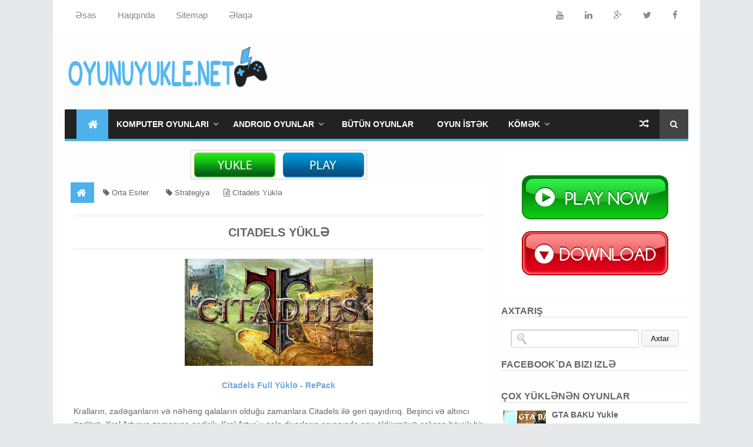

--- FILE ---
content_type: text/html; charset=UTF-8
request_url: https://www.oyunuyukle.net/2017/09/citadels-yukle.html
body_size: 41038
content:
<!DOCTYPE html>
<html class='v2' dir='ltr' xmlns='http://www.w3.org/1999/xhtml' xmlns:b='http://www.google.com/2005/gml/b' xmlns:data='http://www.google.com/2005/gml/data' xmlns:expr='http://www.google.com/2005/gml/expr' xmlns:og='http://ogp.me/ns#'>
<head>
<link href='https://www.blogger.com/static/v1/widgets/335934321-css_bundle_v2.css' rel='stylesheet' type='text/css'/>
<!-- [ Meta Tag SEO ] -->
<meta charset='utf-8'/>
<meta content='width=device-width, initial-scale=1, maximum-scale=1' name='viewport'/>
<meta content='blogger' name='generator'/>
<meta content='text/html; charset=UTF-8' http-equiv='Content-Type'/>
<link href='https://www.blogger.com/openid-server.g' rel='openid.server'/>
<link href='https://www.oyunuyukle.net/' rel='openid.delegate'/>
<link href='https://www.oyunuyukle.net/2017/09/citadels-yukle.html' rel='canonical'/>
<title>Citadels Yüklə - Oyunu Yukle</title>
<meta content='' name='description'/>
<meta content='Citadels Yüklə Crack, Oyun Yukle - Pulsuz Komputer Oyunları, Android Oyunlar: Citadels Yüklə, Pulsuz Citadels Yüklə' name='keywords'/>
<link href='https://www.oyunuyukle.net/feeds/posts/default' rel='alternate' title='Oyun Yukle - Pulsuz Komputer Oyunları, Android Oyunlar - Atom' type='application/atom+xml'/>
<link href='https://www.oyunuyukle.net/feeds/posts/default?alt=rss' rel='alternate' title='Oyun Yukle - Pulsuz Komputer Oyunları, Android Oyunlar - RSS' type='application/rss+xml'/>
<link href='https://www.blogger.com/feeds/1291697816468697597/posts/default' rel='alternate' title='Oyun Yukle - Pulsuz Komputer Oyunları, Android Oyunlar - Atom' type='application/atom+xml'/>
<link href='https://blogger.googleusercontent.com/img/b/R29vZ2xl/AVvXsEiZq291zciSKTrtzvwg5c-TpUC_WUk6CO_UPxYorg6yDlv4lEVkHz03Sw-ujOz9ZfLuvz8YfKiiCXYzV7zX88-m81z0HFARwNphYsStqDUxm5b6EHgkEUQPljV0uMkFwa9L7zQQlCRnJmHX/s72-c/Citadels.jpeg' rel='image_src'/>
<meta content='Oyun Yukle - Pulsuz Komputer Oyunları, Android Oyunlar' property='og:site_name'/>
<meta content='Citadels Yüklə' property='og:title'/>
<meta content='article' property='og:type'/>
<meta content='' property='og:description'/>
<meta content='https://www.oyunuyukle.net/2017/09/citadels-yukle.html' property='og:url'/>
<meta content='https://blogger.googleusercontent.com/img/b/R29vZ2xl/AVvXsEiZq291zciSKTrtzvwg5c-TpUC_WUk6CO_UPxYorg6yDlv4lEVkHz03Sw-ujOz9ZfLuvz8YfKiiCXYzV7zX88-m81z0HFARwNphYsStqDUxm5b6EHgkEUQPljV0uMkFwa9L7zQQlCRnJmHX/s320/Citadels.jpeg' property='og:image'/>
<meta content='' property='fb:admins'/>
<meta content='' property='fb:app_id'/>
<meta content='' property='og:locale'/>
<meta content='' property='og:locale:alternate'/>
<meta content='' property='og:locale:alternate'/>
<link href='/favicon.ico' rel='icon' type='image/x-icon'/>
<link href='https://plus.google.com/+OyunuyukleNet1/posts' rel='publisher'/>
<link href='https://plus.google.com/+OyunuyukleNet1/about' rel='author'/>
<link href='https://plus.google.com/+OyunuyukleNet1' rel='me'/>
<meta content='3eu6bki5aoLD41dPom9uUepySIzxszLWQCMzasQ6enA' name='google-site-verification'/>
<meta content='662e8d8ceb4b00ea' name='yandex-verification'/>
<meta content='FDA337A2E8278C1708CE476226881DA1' name='msvalidate.01'/>
<meta content='YOUR VERIFICATION ALEXA CODE' name='alexaVerifyID'/>
<meta content='e16ef872800a7a643ef0c78fd8bd596a' name='p:domain_verify'/>
<meta content='AZERBAIJAN' name='geo.placename'/>
<meta content='OYUN YUKLE' name='Author'/>
<meta content='general' name='rating'/>
<meta content='ID' name='geo.country'/>
<!-- [ CSS ] -->
<link href='https://www.blogger.com/static/v1/widgets/1535467126-widget_css_2_bundle.css' rel='stylesheet' type='text/css'/>
<link href='//netdna.bootstrapcdn.com/font-awesome/4.2.0/css/font-awesome.min.css' rel='stylesheet'/>
    <style type="text/css">
    <!-- /*
    
<style id='page-skin-1' type='text/css'><!--
/*
Theme Name       : Minima Colored 3
Theme Published  : 16 July 2014
Theme Updated    : 12 December 2014
Theme Base Color : White and Light Blue
Theme Designer   : Arlina Design
Designer URL     : https://arlinadesign.blogspot.com
Theme License    : This free Blogger template is licensed under the Creative Commons Attribution 3.0 License, which permits both personal and commercial use.
However, to satisfy the &#39;attribution&#39; clause of the license, you are required to keep the footer links intact which provides due credit to its authors. For more specific details about the license, you may visit the URL below:
https://creativecommons.org/licenses/by/3.0/
*/
/* CSS Reset */
html,body,div,span,applet,object,iframe,h1,h2,h3,h4,h5,h6,p,blockquote,pre,a,abbr,acronym,address,big,cite,code,del,dfn,em,img,ins,kbd,q,s,samp,small,strike,strong,sub,sup,tt,var,b,u,i,center,dl,dt,dd,ol,ul,li,fieldset,form,label,legend,table,caption,tbody,tfoot,thead,tr,th,td,article,aside,canvas,details,embed,figure,figcaption,footer,header,hgroup,menu,nav,output,ruby,section,summary,time,mark,audio,video{margin:0;padding:0;border:0;font-size:100%;font:inherit;vertical-align:baseline;}
/* CSS HTML5 */
article,aside,details,figcaption,figure,footer,header,hgroup,menu,nav,section{display:block;}body{line-height:1;display:block;}*{margin:0;padding:0;}html{display:block;}ol,ul{list-style:none;}blockquote,q{quotes:none;}blockquote:before,blockquote:after,q:before,q:after{background:transparent;}table{border-collapse:collapse;border-spacing:0;}
/* CSS Framework */
.navbar,.post-feeds,.feed-links{display:none;}
.section,.widget{margin:0 0 0 0;padding:0 0 0 0;}
strong,b{font-weight:bold;padding: 0 0.25em;-webkit-transition: color 0.2s;transition: color 0.2s;}
cite,em,i{font-style:arial;}
a:link{color:#4db2ec;text-decoration:none;outline:none;transition:all 0.25s;}
a:visited{color:#4db2ec;text-decoration:none;}
a:link:hover{color:#444;text-decoration:none;}
a:visited:hover{color:#444;text-decoration:none;}
a img{border:none;border-width:0;outline:none;}
img{max-width:100%;vertical-align:middle;border:0;}
abbr,acronym{border-bottom:1px dotted;cursor:help;}
sup,sub{vertical-align:baseline;position:relative;top:-.4em;font-size:86%;}
sub{top:.4em;}small{font-size:86%;}
kbd{font-size:80%;border:1px solid #b4babe;padding:2px 5px;border-bottom-width:2px;}
mark{background-color:#ffce00;color:#182025;}
p,blockquote,pre,table,figure,hr,form,ol,ul,dl{margin:1.5em 0;}
hr{height:1px;border:none;background-color:#444;}
/* CSS Blog Heading */
h1,h2,h3,h4,h5,h6{font-weight:700;line-height:normal;margin:0 0 0.6em;}
h1{font-size:200%}
h2{font-size:180%}
h3{font-size:160%}
h4{font-size:140%}
h5{font-size:120%}
h6{font-size:100%}
/* CSS Form */
input,button,select,textarea{font-size:100%;line-height:normal;vertical-align:baseline;}
textarea{display:block;box-sizing:border-box;}
pre,code{font-family:'Droid Sans';color:#444;}
pre{white-space:pre;word-wrap:normal;overflow:auto;}
blockquote{border-left:4px solid #ccc;margin-left:0;padding-left:15px}
blockquote:before{content:'\f10d';display:inline-block;font-family:FontAwesome;font-style:normal;font-weight:400;line-height:1;-webkit-font-smoothing:antialiased;-moz-osx-font-smoothing:grayscale;margin-right:10px;color:#999}
blockquote:after{content:'\f10e';display:inline-block;font-family:FontAwesome;font-style:normal;font-weight:400;line-height:1;-webkit-font-smoothing:antialiased;-moz-osx-font-smoothing:grayscale;margin-left:10px;color:#999}
/* CSS List */
ul,dl{margin:.5em 0em .5em 3em}
ol{list-style:decimal outside}
ul{list-style:disc outside}
li{margin:.5em 0}
dt{font-weight:bold}
dd{margin:0 0 .5em 2em}
/* CSS List Custom */
.post ul li span{position:relative;display:block;padding:5px 8px;margin-bottom:10px;background:#fff;color:#666;text-decoration:none;transition:all .3s ease-out;}
.post ul li span:hover{background:#fff;}
ol {counter-reset:li;list-style: none;font:15px 'Droid Sans', 'lucida sans';
padding:0;margin-bottom:4em;text-shadow: 0 1px 0 rgba(255,255,255,.5);}
ol ol {margin: 0 0 0 2em;}
.post ol li{position:relative;display:block;padding:.4em .4em .4em .8em;
margin:.5em 0 .5em 2.5em;background:#fff;color:#666;text-decoration:none;
transition:all .3s ease-out;}
.post ol li:hover{background:#fff;}
.post ol li:before{content:counter(li);counter-increment:li;position:absolute;left:-2.5em;
top:50%;margin-top:-1em;background:#fafafa;color:#666;height:2em;width:2em;line-height:2em;
text-align:center;border-radius:100%;border:double #eee;transform: rotate(0deg);transition:all 0.3s ease-out;}
.post ol li:hover:before{background:#4db2ec;color:#fff;border-color:#fff;transform: rotate(360deg);}
.post ol li span{position:relative;display:block;padding:5px 8px;margin-bottom:10px;background:#fff;color:#666;text-decoration:none;transition:all .3s ease-out;}
.post ol li span:hover{background:#fff;}
/* CSS Post Table */
.post-body table th, .post-body table td, .post-body table caption{border:1px solid #d8dde1;padding:.2em .5em;text-align:left;vertical-align:top;}
.post-body table.tr-caption-container {border:1px solid #d8dde1;}
.post-body th{font-weight:700;}
.post-body table caption{border:none;font-style:italic;}
.post-body table{}
.post-body td, .post-body th{vertical-align:top;text-align:left;font-size:13px;padding:3px 5px;border:1px solid #d8dde1;}
.post-body th{background:#ecf0f1;}
.post-body table.tr-caption-container td {border:none;padding:8px;}
.post-body table.tr-caption-container, .post-body table.tr-caption-container img, .post-body img {max-width:100%;height:auto;}
.post-body td.tr-caption {color:#666;font-size:80%;padding:0px 8px 8px !important;}
img {max-width:100%;height:auto;border:none;}
table {max-width:100%;width:100%;margin:1.5em auto;}
table.section-columns td.first.columns-cell{border-left:none}
table.section-columns{border:none;table-layout:fixed;width:100%;position:relative}
table.columns-2 td.columns-cell{width:50%}
table.columns-3 td.columns-cell{width:33.33%}
table.columns-4 td.columns-cell{width:25%}
table.section-columns td.columns-cell{vertical-align:top}
table.tr-caption-container{padding:4px;margin-bottom:.5em}
td.tr-caption{font-size:80%}
/* CSS Post Layout */
body {background:#e7e8e9 none repeat scroll top left;margin:0 0 0 0;padding:0 0 0 0;
color:#444;font-family:'Arial';font-size:13px;font-weight:400;text-align:left;}
body#layout #outer-wrapper, body#layout .post-inner, body#layout .sidebar, body#layout .sidebar2 {padding:0 0 0 0;}
body#layout .top-tab-widget-menu ul {display:none;}
body#layout #wrapper, body#layout .post-inner, body#layout .sidebar-inner {padding:0 0 0 0;}
body#layout .tably {float:left;width:79px;}
body#layout .header-wrapper {margin-top:0;}
body#layout #navigation {float:left;width:100%;}
body#layout .tably {float:left;width:100%;}
body#layout #header-wrapper {min-height:0px;width:100%;}
body#layout #header {width:30%;}
body#layout #header-right {width:70%;}
.ct-wrapper {margin:0;padding:0;}
.clear {clear:both;}
.clear:after {visibility:hidden;display:block;font-size:0;content:" ";clear:both;
height:0;}
#navbar-iframe {display:none !important;}
header,nav,section,aside,article,footer {display:block;}
form.searchform {margin:0;}
body#layout #tably-1, body#layout #tably-2,     {width:33.3%;float:left;}
/* CSS Global Wrapper */
#outer-wrapper {max-width:1100px;margin:0 auto;padding:0;overflow:hidden;}
#post-wrapper {float:left;width:70%;margin:0 0 10px;}
.post-inner {padding:15px 15px 0 0;}
.blogouter-wrapper {overflow:hidden;position:relative;}
.ct-wrapper {padding:0 20px;position:relative;max-width:1024px;margin:0 auto;}
#header-wrapper {margin:20px;overflow:hidden;}
#header {float:left;width:100%;max-width:257px;}
.header-right {float:right;padding:0;overflow:hidden;margin:0;width:100%;
max-width:468px;}
.header-wrapper2 {position:relative;z-index:999;}
#sidebar-wrapper {float:right;width:30%;margin:0 auto;}
.sidebar-inner {padding:15px 0;}
#footer-wrapper {width:100%;text-align:left;overflow:hidden;margin:20px 0px 0px 0px}
#footer-widgetfix .footer-widget {width:30.6%;float:left;margin-left:20px;}
#footer-widgetfix {max-width:1100px;overflow:hidden;margin:0 auto;}
#footer-wrapper .widget-content {text-align:left;margin:20px 0 15px;}
#footer-wrapper .widget-content li {margin-left:-14px;}
#footer-wrapper .widget li {margin:5px 0 0 0;padding:5px 0 0 15px;display:block;}
.footer-bottom {min-height:40px;}
#footx1,#footx2,#footx3 {margin:0 .2%}
.footer {padding-bottom:.2em;}
.ads-in-post{display:none}
.post-body .ads-in-post{display:inline-block;line-height:0}
.ads-post{margin:15px auto;line-height:0}
#random-posts img{float:left;margin-right:10px;border:1px solid #999;background:#FFF;width:150px;height:150px;padding:3px}
#yeni {background:transparent;float:left;width:30%;margin:0 auto;}
#yeni2 {background:transparent;float:right;width:30%;margin:0 auto;}
#yeni3 {background:transparent;float:left;width:30%;margin:0; auto;}
.yeni
{
position: relative;
left: 10px;
}
.yeni2
{
position: relative;
right: 10px;
}
.yeni3
{
position: relative;
left: 30px;
}

--></style>
<style id='template-skin-1' type='text/css'><!--
/* CSS Body Layout */
#layout,#layout .widget-content,#layout .add_widget {border:none;}
body#layout .add_widget {border:1px solid #ddd;}
#layout .add_widget a {color:#444;}
#layout:before {content:'Minima Colored 3';text-transform:uppercase;font-size:20px;color:#999;
margin:0 0 20px 0;display:inline-block;font-weight:700;font-family:sans-serif;}
#layout #HTML900 .widget-content{background-color:#9385d9!important}
#layout #HTML900 .layout-title{color:#fff!important;font-size:15px;text-transform:uppercase;line-height:37px;height:37px;font-weight:700}
#layout #HTML900 .editlink{color:#fff!important;border:1px solid #eee;height:33px;line-height:33px;padding:0 15px;font-weight:700;background-color:#555}
#layout #header-wrapper{min-height:0px;width:100%;margin:10px 0 0 0;}
#layout #footer-wrapper{padding:20px 0;overflow:visible;background:#444;}
#layout #footer-wrapper .add_widget {background-color:#9385d9;border:none;}
#layout #footer-wrapper .add_widget a {color:#fff;}
#layout #footer-wrapper .footer-column{width:33.33%;float:left}
#layout #footer-wrapper #column1,#layout #footer-wrapper #column2{margin:0}
#layout #footer-wrapper:before {content:'Footer Wrapper';text-transform:uppercase;font-size:16px;color:#999;margin:0 0 20px 0;display:inline-block;font-weight:700;font-family:sans-serif;}
#layout div#post-wrapper:before {content:'Post Wrapper';text-transform:uppercase;font-size:16px;color:#999;margin:0 0 20px 0;display:inline-block;font-weight:700;font-family:sans-serif;}
#layout div.blogouter-wrapper {display:none;}
#layout #main-wrapper{width:70%;float:left}
#layout #sidebar-wrapper{width:30%;left:0;padding:0;float:right}
#layout #sidebar-wrapper:before {content:'Sidebar Wrapper';text-transform:uppercase;font-size:16px;color:#999;margin:0 0 20px 0;display:inline-block;font-weight:700;font-family:sans-serif;}
#layout .draggable-widget .widget-wrap2 {background:#c1cfd9;}
--></style>
<style type='text/css'>
      /* CSS Fonts */
      @font-face {font-family:'Droid Sans';font-style:normal;font-weight:400;
        src: local('Droid Sans'), local('Droid Sans'), url(https://fonts.gstatic.com/s/droidsans/v6/s-BiyweUPV0v-yRb-cjciCEAvth_LlrfE80CYdSH47w.woff2) format('woff2');
        unicode-range: U+0000-00FF, U+0131, U+0152-0153, U+02C6, U+02DA, U+02DC, U+2000-206F, U+2074, U+20AC, U+2212, U+2215, U+E0FF, U+EFFD, U+F000;}
      @font-face {font-family:'Ruda';font-style: normal;font-weight: 400;
        src: local('Ruda'), url(https://fonts.gstatic.com/s/ruda/v7/1sL847GoOH8xYu1qOqsKrw.woff2) format('woff2');
        unicode-range: U+0100-024F, U+1E00-1EFF, U+20A0-20AB, U+20AD-20CF, U+2C60-2C7F, U+A720-A7FF;}
      @font-face {font-family:'Ruda';font-style:normal;font-weight:400;
        src: local('Ruda'), url(https://fonts.gstatic.com/s/ruda/v7/amgix7OxSooHsx6087wFmw.woff2) format('woff2');
        unicode-range: U+0000-00FF, U+0131, U+0152-0153, U+02C6, U+02DA, U+02DC, U+2000-206F, U+2074, U+20AC, U+2212, U+2215, U+E0FF, U+EFFD, U+F000;}
      @font-face {font-family:'Ruda';font-style:normal;font-weight:700;
        src: local('Ruda Bold'), local('Ruda-Bold'), url(https://fonts.gstatic.com/s/ruda/v7/Cq8KyqhCX-f1J9BsOyq_FvY6323mHUZFJMgTvxaG2iE.woff2) format('woff2');
        unicode-range: U+0100-024F, U+1E00-1EFF, U+20A0-20AB, U+20AD-20CF, U+2C60-2C7F, U+A720-A7FF;}
      @font-face {font-family:'Ruda';font-style:normal;font-weight:700;
        src: local('Ruda Bold'), local('Ruda-Bold'), url(https://fonts.gstatic.com/s/ruda/v7/PE4HmbFicAmeYlQ_H7nOVfY6323mHUZFJMgTvxaG2iE.woff2) format('woff2');
        unicode-range: U+0000-00FF, U+0131, U+0152-0153, U+02C6, U+02DA, U+02DC, U+2000-206F, U+2074, U+20AC, U+2212, U+2215, U+E0FF, U+EFFD, U+F000;}
      /* CSS Outer Wrapper */
      #outer-wrapper {background:#fdfdfd;max-width:1100px;margin:0 auto;padding:0;overflow:hidden;}
      /* CSS Content Wrapper */
      #content-wrapper {background-color:#fff;margin:0 auto;padding:0 20px;
        word-wrap:break-word;}
      /* CSS Header Wrapper */
      #header-wrapper {margin:20px;overflow:hidden;padding:0;}
      #header {float:left;width:100%;max-width:350px;color:#444;margin:0;}
      #header h1, #header p {font-family:'Arial';font-size:220%;font-weight:400;color:#444;text-transform:uppercase;}
      #header a {color:#444;text-decoration:none;transition:all 0.3s ease-out;}
      #header a:hover {color:#4db2ec;}
      #header .description {font-family:'Arial';font-size:100%;font-weight:400;color:#555;text-transform:none;}
      .header img {display:block;}
      .header-right {float:right;padding:0;overflow:hidden;margin:26px;width:100%;
        max-width:480px;}
      .header-right img {display:block;}
      /* CSS Header 2 Wrapper */
      .blogouter-wrapper {background:#fff;position:relative;z-index:96;overflow:hidden;}
      .ct-wrapper {padding:0 20px;position:static;max-width:1100px;margin:0 auto;}
      .header-wrapper2 {margin:0 auto;padding:0}
      /* CSS Top Menu */
      .main-nav {display:block;margin:0 auto;float:left;padding:0;width: 100%;background:transparent;}
      .main-nav ul {width:100%;padding:0;margin:0;text-align:left;}
      .main-nav li {list-style-type:none;float:left;padding:0;}
      .main-nav li a {position:relative;font-family:'Arial';font-size:15px;font-weight:400;background:transparent;color:#838888;display:block;margin:0;padding:18px;line-height:100%;}
      .main-nav ul > li > a:after {content:"";position:absolute;width:0;left:0;right:0;margin:auto;
        bottom:-1px;height:3px;background:#4db2ec;opacity:0;visibility:hidden;transition:all 0.2s ease-out;}
      .main-nav ul > li > a:hover:after {opacity:1;visibility:visible;width:90%;}
      .main-nav ul li a:active, .main-nav ul li.highlight a {line-height:100%;text-decoration:none;}
      .main-nav ul li a:hover {background:#fdfdfd;color:#4db2ec;text-decoration:none;}
      .main-nav a#pull {display:none;}
      .main-nav li.facebook,.main-nav li.twitter,.main-nav li.youtube,.main-nav li.googleplus,.main-nav li.linkedin{background:#fff;text-align:center;color:#838888;float:right;transition:all 0.2s ease-out;}
      .main-nav li a.facebook:hover,.main-nav li a.twitter:hover,.main-nav li a.youtube:hover,.main-nav li a.googleplus:hover,.main-nav li a.linkedin:hover{color:#7076c5;}
      .main-nav li .facebook .fa.fa-facebook,.main-nav li.twitter .fa.fa-twitter,.main-nav li.youtube .fa.fa-youtube,.main-nav li.googleplus .fa.fa-google-plus,.main-nav li.linkedin .fa.fa-linkedin{color:#838888;transition:all 0.2s ease-out;}
      .main-nav ul li.facebook:hover .fa.fa-facebook,.main-nav li.twitter:hover .fa.fa-twitter,
      .main-nav li.youtube:hover .fa.fa-youtube,.main-nav li.googleplus:hover .fa.fa-google-plus,
      .main-nav li.linkedin:hover .fa.fa-linkedin{background:#fdfdfd;color:#4db2ec;}
      /* CSS Main Menu */
      #menu-wrap {background:#222;height:50px;margin:0 20px;position:relative;border-bottom:4px solid #4db2ec;}
      #menu, #menu ul {margin:0;padding:0;list-style:none;}
      #menu ul{height:50px}
      #menu {background:#222;color:#fff;height:50px;}
      #menu:before,#menu:after {content:"";display:table;}
      #menu:after {clear:both;}
      #menu li {float:left;display:inline;position:relative;font-family:'Arial';font-size:14px;font-weight:700;text-transform:uppercase;margin:0;}
      #menu a {display:block;line-height:50px;padding:0 20px;text-decoration:none;color:#fff;
        transition:all 0.2s ease-out;}
      #menu li:hover > a {background:#333;color:#fff;}
      #menu ul {margin:20px 0 0 0;visibility:hidden;opacity:0;height:auto;min-width:150px;background:#fff;position:absolute;z-index:99;top:50px;left:0;
        box-shadow:0 4px 5px -2px rgba(0,0,0,.2);transition:all 0.2s ease-out;}
      #menu li:hover > ul {opacity:1;visibility:visible;margin:0;}
      #menu ul ul {top:0;left:150px;margin:0 0 0 20px;box-shadow:0 4px 5px -2px rgba(0,0,0,.2);}
      #menu ul li {display:block;width:100%;font-family:'Arial';font-size:13px;font-weight:400;text-transform:none;}
      #menu a.ai{padding:0 27px 0 14px;}
      #menu li > a.ai::after {content:"\f107";font-family:FontAwesome;margin:0 auto;width:10px;height:10px;line-height:50px;position:absolute;top:0;right:10px;color:#aaa;transition:all 0.2s ease-out;}
      #menu li > a.ai2::before,#menu li > a.ai3::before {content:"\f105";font-family:FontAwesome;margin:0 auto;width:10px;height:10px;line-height:50px;position:absolute;top:0;left:10px;color:#ccc;transition:all 0.2s ease-out;}
      #menu li > a.ai:hover::after,#menu li > a.ai2:hover::before,#menu li > a.ai3:hover::before{color:#fff;}
      #menu ul a {padding:0 20px 0 25px;background:#fff;color:#666;text-overflow:ellipsis;overflow:hidden;white-space:nowrap;transition:all 0.2s ease-out;}
      #menu ul a:hover {background-color:#4db2ec;color:#fff;}
      #menu ul li:first-child > a:after {content: '';position:absolute;left:20px;top:-6px;
        border-left:6px solid transparent;border-right:6px solid transparent;border-bottom:6px solid #fff;transition:all 0.2s ease-out;}
      #menu ul ul li:first-child a:after {left:-6px;top:50%;margin-top:-6px;border-left:0;	
        border-bottom:6px solid transparent;border-top:6px solid transparent;border-right:6px solid #fff;transition:all 0.2s ease-out;}	
      #menu ul li:first-child a:hover:after {border-bottom-color:#4db2ec;}	
      #menu ul ul li:first-child a:hover:after {border-right-color:#4db2ec;border-bottom-color:transparent;}
      .no-transition {transition:none;opacity:1;visibility:visible;display:none;}
      #menu li:hover > .no-transition {display:block;}
      #menu .homers {line-height:50px;margin-left:20px;}
      #menu .homers a{background:#4db2ec;color:#fff;padding:0 15px;}
      #menu .homers a:hover{background:#57baf3;color:#fff;}
      #menu .homers .fa.fa-home{text-align:center;color:#fff;}
      #menu-wrap input{display:none;margin:0;padding:0;width:80px;height:50px;opacity:0;cursor:pointer;}
      #menu-wrap label{font-family:'Arial';font-size:30px;font-weight:700;text-transform:uppercase;display:none;width:35px;height:51px;line-height:51px;text-align:center;}
      #menu-wrap label span{font-size:13px;position:absolute;left:35px}
      #menu li.ranpost {cursor:pointer;float:right;}
      #menu li.ranpost a{padding:0 18px;font-size:16px;line-height:50px;}
      /* CSS Fixed Search Button */
      .minima3-search {position:relative;padding:0;height:0;margin:0 auto;}
      #menu li.searchbutton {background:#444;margin:0;padding:0 18px;display:inline-block;text-transform:Capitalize;height:50px;line-height:50px;cursor:pointer;z-index:93;float:right;}
      #menu li.searchbutton.active {background:#4db2ec;color:#fff;}
      #menu li.searchbutton:after {content:"\f002";font-family:FontAwesome;font-style:normal;font-weight:normal;text-decoration:none;color:#fff;position:relative;}
      #menu li.searchbutton.active:after {color:#fff;}
      .search-form {display:none;position:relative;background:#fff;
        padding:0;width:100%;z-index:91;max-width:1100px;margin:0 auto;}
      .searchform {margin:0 auto;text-align:center;line-height:45px;}
      .searchbar {background:transparent;border:none;width:75%;padding:5px 10px;font-weight:400;font-size:20px;font-family:'Arial',sans-serif;color:#999;margin:0 auto;outline:none;line-height:45px;transition:background-color 1s ease-out 0s;}
      .searchbar:focus {color:#666;}
      .searchsubmit {left:0;top:0;bottom:0;position:absolute;background:#4db2ec;border:none;outline:none;cursor:pointer;color:#fff;padding:0 25px;text-transform:uppercase;font-weight:700;font-size:16px;
        font-family:'Arial',sans-serif;line-height:45px;border-radius:2px;
        transition:background-color 0.3s ease-out;}
      .searchsubmit:hover {background:#444;color:#fff;}
      .searchsubmit:active {background:#333;color:#fff;border:none;outline:none;}
      /* CSS Post Wrapper */
      #post-wrapper {background:transparent;color:#666;float:left;width:70%;margin:0 0 10px;}
      .post-inner {padding:15px 15px 0 0;}
      .breadcrumbs {background:#fff;font-size:100%;height:45px;overflow:hidden;padding:0;}
      .breadcrumbs > span {padding:0;}
      .breadcrumbs > span:last-child {background:#fff;color:#666;border-right:none;font-family:'Arial';font-size:13px;font-weight:300;padding:10px;line-height:30px;}
      .breadcrumbs a {background:#fff;color:#666;font-family:'Arial';font-size:13px;
        font-weight:normal;line-height:45px;}
      .breadcrumbs span a {color:#666;padding:10px;margin-left:5px;}
      .breadcrumbs span:first-child  a{background:#4db2ec;color:#fff;margin-left:10px;}
      .breadcrumbs span a:hover {color:#fff;}
      .breadcrumbs a:hover {background:#4db2ec;color:#fff;}
      .post {background:#fff;margin:0 0 15px;padding:15px;}
      .post-body {line-height:1.6em;color:#666666;margin-top:15px;margin-right:0;font-size:14px;}
      .post-body img {max-width:95%;margin:0 auto;height:auto;}
      h3.post-title, h2.post-title, h1.post-title {font-family:'Arial',sans-serif;font-size:20px;font-weight:700;text-align:center;border-bottom:double #eee;border-top:double #eee;
        padding:15px;text-transform:uppercase}
      h3.post-title a, h2.post-title a, h1.post-title a, h2.post-title, h1.post-title {color:#666;}
      h3.post-title a:hover, h2.post-title a:hover, h1.post-title a:hover {color:#4db2ec!important;}
      .post-info {background:transparent;margin-top:5px;margin-bottom:5px;color:#fff;font-size:11px;}
      .post-info a {display:inline;background:transparent;color:#888;padding:4px 6px 4px 6px;transition:all .3s ease-out;}
      .post-info a:hover {color:#4db2ec;}
      .author-info, .time-info, .comment-info, .label-info, .review-info {
        margin-right:8px!important;display:inline;color:#666;}
      .halaman{padding:0;background:#444;border:double #fff;}
      .halaman-kiri{width:50%;float:left;margin:0;text-align:left;color:#f1c40f;transition:all .3s ease-out;}
      .halaman-kanan{width:50%;float:right;margin:0;text-align:right;color:#f1c40f;transition:all .3s ease-out}
      .halaman-kanan:hover .pager-title-left,.halaman-kiri:hover .pager-title-left{color:#fff!important;}
      .halaman-kanan a:hover,.halaman-kiri a:hover{color:#f1c40f!important;}
      .halaman-kiri a,.halaman-kanan a,.current-pageleft,.current-pageright{font-size:14px;font-family: 'Arial',Helvetica,Arial,sans-serif;font-weight:300;background:none;text-decoration:none}
      .current-pageleft{padding:0 0 0 15px;}
      .current-pageright{padding:0 15px 0 0;}
      .halaman-kiri a,.halaman-kanan a{color:#fff;}
      .pager-title-left{font-family: 'Arial',sans-serif;font-size:22px;font-weight:400;text-transform:uppercase;transition:all .3s ease-out}
      .isihalaman-kiri{margin:0}
      .isihalaman-kanan{margin:5px 10px 10px}
      #blog-pager-newer-link{float:left;padding:0 0 0 15px;}
      #blog-pager-older-link{float:right;padding:0 15px 0 0;}
      .blog-pager,#blog-pager{clear:both;text-align:center}
      .feed-links{clear:both;line-height:2.5em}
      span.post-author.vcard {visibility:hidden;width:0;height:0;}
      .post-header, .post-footer {line-height:initial;width:0;height:0;}
      .posts-title{margin-bottom:15px;border-bottom:double #ddd;}
      .posts-title h2{font-family:'Arial';font-size:15px;background-color:#fff;display:inline-block;
        padding:13px;margin:0;border:double #ddd;border-bottom:none;}
      .posts-title h2 a{color:#666;font-weight:700;font-size:15px;text-transform:uppercase;display:block}
      .posts-title h2 a:before{content:'\f143';font-family:fontawesome;font-size:16px;vertical-align:middle;margin-right:10px;font-weight:400}
      .posts-title h2 a:hover{color:#4db2ec;}
      /* CSS Comments */
      #comments{background:#fff;clear:both;margin:20px auto 0;line-height:1em;padding:20px;}
      #comments h3{background:#eea956;display:inline;line-height:20px;margin-bottom:20px;margin-top:0;font-family:'Arial',sans-serif;font-size:14px;position:absolute;color:#fff;font-weight:700;text-transform:uppercase;padding:10px 20px 10px 50px;border:double #fff;}
      #comments h3:before {font-family:fontawesome;content:"\f086";margin-right:10px;font-size:20px;padding:10px 15px;position:absolute;left:0;top:0;}
      #comments .click-comment{float:right;text-decoration:none;display:inline;line-height:20px;
        margin-bottom:20px;margin-top:0;font-family:'Arial',sans-serif;font-size:14px;
        color:#aaa;font-weight:700;text-transform:uppercase;background:#fff;padding:10px 20px;border: double #ddd;}
      #comments .click-comment:hover{background:#444;color:#fff;border-color:#fff;}
      .comment_avatar_wrap{width:42px;height:42px;border:none;background:none;text-align:center;padding:0;overflow:hidden;}
      #comments .comment_avatar {width:46px;height:46px;max-width:46px;max-height:46px;background:rgba(255,255,255,0.2);padding:0 0 0 1px;text-align:center;position:absolute;top:0;right:0;overflow:hidden;}
      #comments .comment_admin .comment_avatar{width:46px;height:46px;max-width:46px;max-height:46px;padding:0 0 0 1px;text-align:center;position:absolute;top:0;right:0;overflow:hidden;}
      #comments .comment_avatar img {width:46px;height:46px;max-width:46px;max-height: 46px;background:url(https://1.bp.blogspot.com/-SL82Yj_MkdE/VCNlr5Q1nWI/AAAAAAAAGf8/xzhe3TPouok/s1600/anonim.png) no-repeat;overflow:hidden;}
      .comment_avatar img{width:46px;height:46px;background:url(https://1.bp.blogspot.com/-SL82Yj_MkdE/VCNlr5Q1nWI/AAAAAAAAGf8/xzhe3TPouok/s1600/anonim.png) no-repeat;overflow:hidden;transform:scale(1.0) rotate(0);transition:all .3s ease-out;}
      .comment_avatar img:hover{transform:scale(1.1) rotate(2deg);}
      .comment_name a{font-family:'Arial',sans-serif;font-weight:700;font-size:15px;padding:5px 0;color:#fff;text-decoration:none}
      .comment_name a:hover{color:#f9f9f9;}
      .comment_child .comment_name a {color:#fff;}
      .comment_child .comment_name a:hover {color:#e6ae48;}
      .comment_admin .comment_name{font-weight:700;font-size:16px;font-family:'Arial',sans-serif;text-decoration:none;background:none;padding:5px 0;}
      .comment_admin .comment_date{left:10px;font-weight:700;font-size:11px;}
      .comment_name{font-size:16px;font-family:'Arial', sans-serif;font-weight:400;padding:0 10px;position:absolute;left:5px;top:5px;display:inline;line-height:35px;transition:all .3s ease-in-out;}
      .comment_name:hover{color:#f9f9f9;}
      .comment_admin .comment_name{padding:0 10px;left:5px;top:5px;display:inline;}
      .comment_service{position:absolute;bottom:8px;left:8px;}
      .comment_date a{left:0;font-size:11px;font-weight:400;text-transform:none;color:#aaa;text-decoration:none}
      .comment_body{margin:20px 0;background:#fafafa;padding:0;position:relative;}
      .comment_body p{line-height:1.6em;color:#444;font-size:14px;font-family:'Arial',Helvetica,Arial,sans-serif;word-wrap:break-word;background:#fafafa;padding:20px}
      .comment_child .comment_body p{color:#444;}
      .comment_body p img{vertical-align:middle;margin:0 5px;}
      .comment_inner{padding-bottom:5px;margin:5px 0}
      .comment_child .comment_wrap{padding-left:7%}
      .comment_child .comment_body{margin-top:-15px;background:#fafafa;}
      .comment_reply{float:right;display:inline;color:#999!important;text-align:center;text-decoration:none;background:#fff;font:11px/18px sans-serif;padding:3px 11px;margin:10px 10px 10px 5px;border:double #fafafa;}
      .comment_reply:hover{text-decoration:none!important;background:#e6ae48;color:#fff!important;text-shadow:none;}
      .comment-form{width:100%;max-width:100%;margin-bottom:10px;padding:0;}
      .comment_form a{text-decoration:none;text-transform:uppercase;font-weight:700;font-family:Arial,Helvetica,Garuda,sans-serif;font-size:15px;color:#444}
      #comment-editor{width:103%!important;background:url('https://4.bp.blogspot.com/-jSUS8v5kwpQ/U8Z_6Ufr-PI/AAAAAAAAEYY/o4cQPKvt8vQ/s1600/loading.gif') no-repeat 50% 25%;position:relative;margin-left:-8px;margin-top:-15px}
      .comment-form p{background:#ed9c56;color:#fff;font-size:14px;font-family:'Arial',Helvetica,Arial,sans-serif;line-height:1.5em;margin-bottom:20px;padding:15px;}
      .comment_reply_form{padding:0 0 0 7%}
      .comment_reply_form .comment-form{width:100%}
      .comment_emo_list .item{float:left;text-align:center;height:40px;width:41px;margin:0 0 10px;}
      .comment_emo_list span{display:block;font-weight:400;font-size:11px;letter-spacing:1px;color:#444}
      .comment_youtube{max-width:100%!important;width:400px;height:225px;display:block;margin:auto}
      .comment_img{max-width:100%!important}
      #respond{overflow:hidden;padding-left:10px;clear:both}
      .comment-delete{position:absolute;display:none;top:0;right:-25px;color:red!important;text-align:center;text-decoration:none;font-family:'Arial';font-size:16px;font-weight:700;padding:0;opacity:0.7;transition:all .3s ease-in-out}
      .comment_body:hover .comment-delete{display:none!important;}
      .comment-delete:hover{color:#444!important;}
      .unneeded-paging-control,.comment_author_flag{display:none}
      .comment_admin .comment_author_flag {display:inline;background:rgba(0,0,0,0.2);font-family:'Arial',sans-serif;font-size:12px;font-weight:bold;width:42px;height:15px;right:6px;bottom:0;color:#fff;text-align:center;padding:3px 10px;margin-left:10px;border-radius:2px;text-transform:uppercase;}
      .comment_child .comment_admin .comment_author_flag {background:rgba(0,0,0,0.2);color:#fff;}
      .spammer-detected{font-size:14px!important;color:#fff!important;background:#5cb0d8!important;margin:25px;
        display:inline-block;padding:10px 15px!important;}
      .deleted-comment{display:table;color:#444;word-wrap:break-word;background:transparent;
        padding:20px 0;font-size:13px;font-family:'Arial',Helvetica,Arial,sans-serif;
        font-style:normal;text-align:center;margin:0 auto 20px auto;}
      iframe{border:none;overflow:hidden}
      .paging-control-container{text-align:center;margin:0 0 0 25%;}
      .paging-control-container a{text-align:center;margin:0 auto;background:#444;padding:5px 10px;
        color:#fff;transition:all .3s ease-in-out}
      .paging-control-container a:hover{background:#e6ae48;color:#fff;}
      .comment_header {background:#5a9ad2;padding:2px 0;}
      .comment_child .comment_header {background:#444;padding:2px 0;}
      #konversi-box, #hide-konversi,#emo-box,#hide-emo {display:none}
      #konversi-box {width:100%;color:#eee;background:none;line-height:1.6em;margin-bottom:20px;padding:0;text-align:left;}
      .checkbox{font:11px Tahoma,Verdana,Arial,Sans-Serif;line-height:1.6em;color:#eee;}
      #codes{border:none;width:100%;height:200px;display:block;background-color:#444;color:#eee;font:normal 12px 'Courier New',Monospace;margin:7px 0 10px;padding:8px;transition:all 0.5s linear;}
      #codes:focus{background-color:#444;color:#fff;border:none;outline:none;transition:all 0.3s linear;}
      .button-group{float:right;text-align:left;margin:0 auto}
      button,button[disabled]:active{border:none;font-size:12px;font-family:'Arial';font-weight:normal;padding:4px 10px;text-decoration:none;background:#4288cc;color:#fff;display:inline-block;transition:all 0.5s linear;cursor:pointer;border:1px solid #4084c5;}
      button:hover{background:#fff;color:#4288cc;transition:all 0.2s linear;}
      button:active{background:#fff;color:#4288cc;}
      button[disabled],button[disabled]:active{color:#fff;cursor:default}
      #opt1,#opt2,#opt3,#opt4,#opt5{display:inline-block;vertical-align:middle;border:none;outline:none;margin:0 10px 0 0}
      .small-button a,.small-button1 a {font-size:12px;font-family:'Arial';cursor:pointer;font-weight:400;margin:10px 5px 5px 0;text-decoration:none;text-transform:none;text-shadow:none;display:inline-block;background-color:rgba(0,0,0,0.2);color:#fff;padding:4px 10px;cursor:pointer;transition:all 0.5s linear}
      .small-button:hover a,.small-button1:hover a{text-shadow:none;display:inline-block;background-color:#fff;color:#666;transition:all 0.2s linear}
      span.small-button {text-align:left;display:inline-block;}
      /* CSS Image Lightbox */
      #jquery-overlay{position:absolute;top:0;left:0;z-index:100;width:100%;height:500px;}
      #jquery-lightbox{position:absolute;top:0;left:0;width:100%;z-index:100;text-align:center;line-height:0}
      #jquery-lightbox a,#jquery-lightbox a:hover{border:none;}
      #jquery-lightbox a img{border:none;}
      #lightbox-container-image-box{position:relative;background-color:#fff;width:250px;height:250px;margin:0 auto;max-width:100%!important;}
      #lightbox-container-image{padding:10px;}
      #lightbox-loading{display:none!important;}
      #lightbox-nav{position:absolute;top:25%;left:0;height:100%;width:100%;z-index:10}
      #lightbox-container-image-box > #lightbox-nav{left:0;transition:All 0.2s ease;}
      #lightbox-nav a{outline:none}
      #lightbox-nav-btnPrev,#lightbox-nav-btnNext{width:49%;height:100%;display:block;transition:All 0.2s ease;}
      #lightbox-nav-btnPrev{left:10%;float:left;transition:All 0.2s ease;}
      #lightbox-nav-btnNext{right:10%;float:right;transition:All 0.2s ease;}
      #lightbox-container-image-data-box{font-size:10px;font-family: 'Open Sans',Helvetica,sans-serif;background-color:#fff;margin:0 auto;line-height:1.4em;overflow:hidden;max-width:100%!important;padding:0 10px;}
      #lightbox-container-image-data{padding:0 10px;color:#818d99}
      #lightbox-container-image-data #lightbox-image-details{width:70%;float:left;text-align:left}
      #lightbox-image-details-caption{font-weight:normal}
      #lightbox-image-details-currentNumber{display:block;clear:left;padding-bottom:1.0em}
      #lightbox-secNav-btnClose{width:66px;float:right;padding-bottom:0.7em}
      /* CSS Shortcodes */
      .button{float:left;list-style:none;text-align:center;width:95%;margin:10px;
        padding:2px;font-size:14px;clear:both;}
      .button ul {margin:0;padding:0}
      .button li{display:inline;margin:5px;padding:0;list-style:none;}
      .demo {padding:10px 14px!important;background-color:#4db2ec;color:#fff!important;font-weight:700;font-size:15px;font-family:'Arial',sans-serif;text-align:center;text-transform:uppercase;letter-spacing:0.5px;border:double #fff;transition:background-color 0.4s ease-out;}
      .download {padding:10px 14px!important;background-color:#eea956;color:#fff!important;font-weight:700;font-size:15px;font-family:'Arial',sans-serif;text-align:center;text-transform:uppercase;letter-spacing:0.5px;border:double #fff;transition:background-color 0.4s ease-out;}
      .demo:hover,.download:hover {background:#444;}
      .demo:before {content:'\f135';display:inline-block;vertical-align:top;margin-right:10px;
        width:16px;height:16px;line-height:24px;color:#fff;font-family:fontawesome;transition:all 0.5s ease-in-out;}
      .download:before {content:'\f019';display:inline-block;vertical-align:top;margin-right:10px;width:16px;height:16px;line-height:24px;color:#fff;font-family:fontawesome;transition:all 0.5s ease-in-out;}
      .first-letter{float:left;color:#4db2ec;font-size:75px;line-height:60px;padding-top:4px;padding-right:8px;padding-left:3px;font-family:Georgia}
      .widget .post-body ul,.widget .post-body ol{line-height:1.5;font-weight:400}
      .widget .post-body li{padding:0;line-height:1.5}
      .alert-message{position:relative;display:block;background-color:#fafafa;padding:20px;margin:20px 0;-webkit-border-radius:2px;-moz-border-radius:2px;border-radius:2px;color:#2f3239;border:1px solid}
      .alert-message p{margin:0!important;padding:0;line-height:22px;font-size:13px;color:#2f3239}
      .alert-message span{font-size:14px!important}
      .alert-message i{font-size:22px;text-align:left;display:inline-block;
        position:absolute;right:0;top:0;padding:20px;opacity:0.8;}
      .alert-message.success{background-color:#f1f9f7;border-color:#e0f1e9;color:#1d9d74}
      .alert-message.success a,.alert-message.success span{color:#1d9d74}
      .alert-message.alert{background-color:#DAEFFF;border-color:#8ED2FF;color:#378FFF}
      .alert-message.alert a,.alert-message.alert span{color:#378FFF}
      .alert-message.warning{background-color:#fcf8e3;border-color:#faebcc;color:#8a6d3b}
      .alert-message.warning a,.alert-message.warning span{color:#8a6d3b}
      .alert-message.error{background-color:#FFD7D2;border-color:#FF9494;color:#F55D5D}
      .alert-message.error a,.alert-message.error span{color:#F55D5D}
      .fa-check-circle:before{content:"\f058"}
      .fa-info-circle:before{content:"\f05a"}
      .fa-exclamation-triangle:before{content:"\f071"}
      .fa-exclamation-circle:before{content:"\f06a"}
      #flippy {text-align:center;}
      #flippy button {background:#e36f60;color:#fff;margin:10px auto;vertical-align:middle;
        cursor:pointer;padding:10px 14px!important;font-weight:700;font-size:15px;font-family:'Arial',sans-serif;text-align:center;text-transform:uppercase;letter-spacing:0.5px;
        border:double #fff;transition:background 0.1s ease-in-out;}
      #flippy button:hover, #flippy button:focus {background:#d46456;outline:none;}
      #flippanel {padding:1px;text-align:left;background:#f9f9f9;border:0px;}
      #flippanel {padding:24px;display:none;}
      /* CSS Syntax Highlighter */
      pre {padding:35px 10px 10px 10px;margin:.5em 0;white-space:pre;word-wrap:break-word;overflow:auto;background-color:#222;position:relative;max-height:500px;border-radius:3px;}
      pre::before {font-size:13px;content:attr(title);position:absolute;top:0;background-color:transparent;padding:6px 10px 7px 10px;left:0;right:0;color:#fff;display:block;margin:0 0 15px 0;font-weight:400;box-shadow:0 1px 3px rgba(0,0,0,0.1);}
      pre::after {content:"Double click to selection";padding:2px 10px;width:auto;height:auto;position:absolute;right:8px;top:4px;font-size:12px;color:#fff;line-height:20px;transition:all 0.3s ease-in-out;}
      pre:hover::after {opacity:0;top:-8px;visibility:visible;}
      code {font-family:Consolas,Monaco,'Andale Mono','Courier New',Courier,Monospace;line-height:16px;color:#88a9ad;background-color:transparent;
        padding:1px 2px;font-size:12px;}
      pre code {display:block;background:none;border:none;color:#c2bfd2;direction:ltr;
        text-align:left;word-spacing:normal;padding:10px;font-weight:bold;}
      code .token.punctuation {color:#ba3a3e;}
      pre code .token.punctuation {color:#777;}
      code .token.comment,code .token.prolog,code .token.doctype,code .token.cdata {color:#666;}
      code .namespace {opacity:.8;}
      code .token.property,code .token.tag,code .token.boolean,code .token.number {color:#d75046;}
      code .token.selector,code .token.attr-name,code .token.string {color:#88a9ad;}
      pre code .token.selector,pre code .token.attr-name {color:#00a1d6;}
      pre code .token.string {color:#6fb401;}
      code .token.entity,code .token.url,pre .language-css .token.string,pre .style .token.string {color:#5ac954;}
      code .token.operator {color:#1887dd;}
      code .token.atrule,code .token.attr-value {color:#009999;}
      pre code .token.atrule,pre code .token.attr-value {color:#1baeb0;}
      code .token.keyword {color:#e13200;font-style:italic;}
      code .token.comment {font-style:italic;}
      code .token.regex {color:#ccc;}
      code .token.important {font-weight:bold;}
      code .token.entity {cursor:help;}
      pre mark {background-color:#ea4f4e!important;color:#fff!important;padding:2px;border-radius:2px;}
      code mark {background-color:#ea4f4e!important;color:#fff!important;padding:2px;border-radius:2px;}
      pre code mark {background-color:#ea4f4e!important;color:#fff!important;padding:2px;border-radius:2px;}
      .comments pre {padding:10px 10px 15px 10px;background:#222;}
      .comments pre::before {content:'Code';font-size:12px;position:relative;top:0;
        background-color:#5a9ad2;padding:1px 6px;left:0;right:0;color:#fff;text-transform:uppercase;
        display:inline-block;margin:0 0 10px 0;font-weight:400;border-radius:3px;border:none;}
      .comments pre::after {font-size:11px;}
      .comments pre code {color:#c2bfd2;}
      .comments pre.line-numbers {padding-left:10px;}
      pre.line-numbers {position:relative;padding-left:3.0em;counter-reset:linenumber;}
      pre.line-numbers > code {position:relative;}
      .line-numbers .line-numbers-rows {height:100%;position:absolute;top:0;font-size:100%;left:-3.5em;width:3.5em;-webkit-user-select:none;-moz-user-select:none;-ms-user-select:none;padding:10px 0 0 0;background:#2a2a2a;border-right:1px solid #3a3a3a;}
      .line-numbers-rows > span {display:block;counter-increment:linenumber;}
      .line-numbers-rows > span:before {content:counter(linenumber);color:#666;display:block;
        padding-right:0.8em;text-align:right;transition:350ms;}
      pre[data-codetype="CSSku"]:before{background-color:#0183c5;}
      pre[data-codetype="HTMLku"]:before{background-color:#ee7147;}
      pre[data-codetype="JavaScriptku"]:before{background-color:#c2a3d0;}
      pre[data-codetype="JQueryku"]:before{background-color:#c2ac79;}
      /* CSS Widget */
      .widget ul {line-height:1.4em;}
      .profile-img{display:inline;opacity:1;margin:0 6px 3px 0;}
      #ArchiveList ul li:before {content:"" !important;padding-right:0px !important;}
      .rich-snippet {padding:10px;margin:15px 0 0;border:3px solid #eee;font-size:12px;}
      #Attribution1 {height:0px;visibility:hidden;display:none}
      #Label1 .tabs-content .widget {margin-bottom:15px}
      #Label2 li {float:left;width:44%;margin-left:5px}
      #Label1 li {float:left;width:44%;margin-left:5px}
      #footer-wrapper #PlusBadge1 .widget{border:none!important;}
      /* CSS Sidebar Wrapper */
      #sidebar-wrapper {background:transparent;float:right;width:30%;margin:0 auto;}
      .sidebar-inner {padding:15px 0;}
      .sidebar h2, .sidebar2 h2, .tably h2 {background:#fff;color:#666;font-family:'Arial',sans-serif;
        font-size:16px;font-weight:700;text-transform:uppercase;margin:0 0 0 0;padding:0;
        position:relative;border-bottom:2px solid #eee;transition:all .5s ease-out;}
      .sidebar h2 span,.sidebar2 h2 span {padding:12px;border-bottom:2px solid #4db2ec;margin-bottom:-2px;display:inline-block;}
      .sidebar .widget,.sidebar2 .widget {background:#fff;margin:0 0 15px;}
      .sidebar ul, .sidebar ol,.sidebar2 ul, .sidebar2 ol {list-style-type:none;margin:0 0 0 0;padding:10px;padding-top:0;}
      .sidebar li,.sidebar2 li {margin:5px 0;padding:0 0 0 0;}
      /* CSS Tabs */
      .tabs, .tably {margin:0 0;}
      .tabs .tably {padding:0 0;}
      .tabs-menu {padding:0 0;margin:0;margin-bottom:0;border-bottom:4px solid #4db2ec;}
      .tabs-menu li {margin-bottom:0;margin-top:0;font-size:14px;font-family:'Arial';font-weight:700;text-transform:uppercase;height:37px;line-height:37px;width:33.3%;list-style:none;text-align:center;display:inline-block;padding:3px 0;background:#222;color:#fff;cursor:pointer;position:relative;
        transition:all 0.1s linear;}
      .tabs-menu li:hover {opacity:0.9;background:#222;color:#fff;}
      .tabs-menu .active-tab {background:#4db2ec;color:#fff;}
      .tabs-menu .active-tab:hover {opacity:0.9;background:#4db2ec;color:#fff;}
      .tabs-content {padding:10px;background:#fff;border-top:none;margin-bottom:15px;}
      .tabs-content .sidebar li {margin:0 0;padding:0 0 0 0;}
      .tabs-content .widget li {background:#fff;color:#666;float:none!important;}
      .tabs-content .widget ul {background:#fff;color:#666;overflow:visible;}
      .tabs-content .Label li {background:#fff!important;color:#666;float:left;padding:5px;margin-left:3px;text-align:left;width:44%;transition:.3s linear;}
      .tabs-content .Label li:hover {background:transparent;color:#eac965;}
      .tabs-content .Label li a {color:#666!important;transition:.3s linear;}
      .tabs-content .Label li a:hover {color:#eac965;transition:.3s linear;}
      .tabs-content .Label ul li a {color:#666!important;}
      /* CSS Popular Post */
      .PopularPosts ul,.PopularPosts li,.PopularPosts li img,.PopularPosts li a,
      .PopularPosts li a img {margin:0;padding:0;list-style:none;border:none;
        background:none;outline:none;}
      .PopularPosts ul {margin:0;list-style:none;color:#666;}
      .PopularPosts ul li img {display:block;margin:2px;margin-right:10px;padding:0;width:72px;height:72px;float:left;transition:all 0.3s ease-out;}
      .PopularPosts ul li img:hover {background:#222;opacity:0.9;}
      .PopularPosts ul li {background-color:#fff;margin:2px;padding:0;position:relative;transition:all 0.3s ease-out;}
      .PopularPosts ul li:hover {background-color:#fcfcfc;}
      .PopularPosts ul li:first-child {border-top:none;}
      .PopularPosts ul li:last-child {border-bottom:none;}
      .PopularPosts ul li a:hover {color:#4db2ec!important;}
      .PopularPosts ul li .item-title a, .PopularPosts ul li a {font-weight:400;color:#666666;text-decoration:none;font-size:14px;font-weight:700;font-family:'Arial';transition:all 0.3s ease-out;}
      .PopularPosts ul li .item-title a:hover, .PopularPosts ul li a:hover {color:#4db2ec;}
      .PopularPosts ul li:before {display:none;list-style:none;}
      .PopularPosts .item-thumbnail {margin:0 0 0 0;}
      .PopularPosts .item-snippet {font-size:11px;color:#888;}
      .profile-img{display:inline;opacity:1;margin:0 6px 3px 0;}
      .PopularPosts .item-title {padding-bottom:.2em;padding:0 5px;}
      /* CSS Footer */
      #footer-wrapper {width:100%;text-align:left;overflow:hidden;background:#222;margin:0px 0px 0px 0px;padding:15px 0 0 0;border-top:4px solid #4db2ec;}
      #footer-widgetfix .footer-widget {width:30.6%;float:left;margin-left:20px;padding-top:10px;padding-bottom:15px;}
      #footer-widgetfix {max-width:1100px;overflow:hidden;margin:0 auto;}
      #footer-wrapper h2 {font-family:'Arial';font-size:15px;font-weight:700;color:#dce1e2;
        padding:5px 10px;display:block;text-transform:uppercase;border-bottom:2px solid #333;}
      #footer-wrapper h2:before {font-family:fontawesome;content: "\f036";margin-right:10px;font-size:15px;color:#4db2ec;}
      #footer-wrapper h2:after {content:"";position:absolute;right:0;width:25%;height:2px;
        background:#4db2ec;bottom:-2px;}
      #footer-wrapper .widget-content {text-align:left;font-family:'Arial',Helvetica;
        margin:20px 0 15px;color:#888}
      #footer-wrapper .widget-content li {margin-left:-14px;color:#888}
      #footer-wrapper .widget li {margin:5px 0 0 0;padding:5px 0 0 0;display:block;}
      .footer li a {padding-top:0;padding-right:0;line-height:2em;font-size:13px;
        font-weight:400;font-family:'Arial',Helvetica;color:#888;margin:0}
      .footer li a:hover {color:#4db2ec;}
      #footerfix {overflow:hidden;background:#111;padding:10px 5px;margin:15px 0 0 0;}
      .cpleft {float:left;margin:10px;color:#888;font-size:11px;font-family:'Arial';font-weight:400;}
      #cpright {float:right;margin:10px;color:#888;font-size:11px;font-family:'Arial';font-weight:400;}
      .cpleft a,#cpright a {color:#dce1e2;text-decoration:none;}
      .cpleft a:hover,#cpright a:hover {color:#4db2ec;text-decoration:none;}
      .footer-bottom {min-height:40px;}
      #footx1,#footx2,#footx3 {margin:0 .2%}
      .footer {font-weight:400;padding-bottom:.2em;}
      /* CSS Contact */
      #ContactForm1{display:none;}
      #ContactForm1_contact-form-name, #ContactForm1_contact-form-email{
        width:300px;height:auto;margin:5px auto;padding:10px;background:#fff;color:#666;border:1px solid #e9e9e9;transition:all 1s ease-in-out;}
      #ContactForm1_contact-form-email-message{width:450px;height:175px;margin:5px 0;padding:10px;background:#fff;color:#666;font-family:'Arial',sans-serif;border:1px solid #e9e9e9;transition:all 1s ease-in-out;}
      #ContactForm1_contact-form-name:focus, #ContactForm1_contact-form-email:focus, #ContactForm1_contact-form-email-message:focus{outline:none;border:1px solid #ccc;}
      #ContactForm1_contact-form-submit {font-family:'Arial';float:left;border-radius:3px;
        background:#e36f60;color:#fff;margin:10px auto;vertical-align:middle;cursor:pointer;
        padding:10px 18px!important;font-weight:700;font-size:15px;text-align:center;text-transform:uppercase;letter-spacing:0.5px;border:double #fff;transition:all 0.4s ease-out;}
      #ContactForm1_contact-form-submit:hover {background:#444;}
      #ContactForm1_contact-form-error-message, #ContactForm1_contact-form-success-message{
        width:450px;margin-top:35px;}
      /* CSS label */
      .label-size-1,.label-size-2,.label-size-3,.label-size-4,.label-size-5 {
        font-size:100%;opacity:1}
      .cloud-label-widget-content{text-align:left;padding:10px;}
      .label-size {background:#fff;display:block;float:left;margin:0 5px 5px 0;
        color:#666;font-size:11px;transition:.8s linear;}
      .label-size a,.label-size span{display:inline-block;color:#666;padding:8px 10px;
        font-weight:400;}
      .label-size:hover {background:#4db2ec;}
      .label-size a:hover {color:#fff!important;}
      .label-count {white-space:nowrap;padding-right:3px;margin-left:-3px;
        background:#e25756;color:#fff;transition:all .3s ease-out;}
      .label-count:hover {background:#4db2ec;color:#fff;}
      .label-size {line-height:1.2}
      #sidebar-wrapper .Label li {background:#fff;color:#666;float:left;padding:5px;margin-left:3px;text-align:left;width:95%;transition:all .3s ease-out;}
      #sidebar-wrapper .Label li:hover {background:#fff;color:#4db2ec;}
      #sidebar-wrapper .Label li:before {content:"\f105";font-family:FontAwesome;
        font-style:normal;font-weight:normal;text-decoration:inherit;padding-right:4px;
        color:#666;transition:all .3s ease-out;}
      #sidebar-wrapper .Label li:hover:before {content:"\f101";font-family:FontAwesome;
        font-style:normal;font-weight:normal;text-decoration:inherit;padding-right:4px;
        color:#4db2ec;}
      #sidebar-wrapper .Label li a {color:#666;transition:all .3s ease-out;}
      #sidebar-wrapper .Label li a:hover {color:#4db2ec;}
      #sidebar-wrapper .label-size{background:#fff;display:block;float:left;margin:0 5px 5px 0;font-size:11px;border:double #ddd;transition:all .3s ease-out;}
      #sidebar-wrapper .label-size a {display:inline-block;color:#666;padding:8px 10px;
        font-weight:400;transition:all .3s ease-out;}
      #sidebar-wrapper .label-size a:hover {background:#4db2ec;color:#fff;}
      #sidebar-wrapper .label-size a:before {content:"\f02b";font-family:FontAwesome;
        font-style:normal;font-weight:normal;text-decoration:none;padding-right:4px;
        color:#999;transition:all .3s ease-out;}
      #sidebar-wrapper .label-size a:hover:before {content:"\f061";font-family:FontAwesome;
        font-style:normal;font-weight:normal;text-decoration:none;color:#fff;}
      #sidebar-wrapper .label-size:hover{background:#4db2ec;color:#fff;border-color:#fdfdfd;}
      #footer-wrapper .label-size{background:#4db2ec;color:#fff;display:block;float:left;margin:0 5px 5px 0;font-size:11px;border:double #222;transition:all .3s ease-out;}
      #footer-wrapper .label-size a {display:inline-block;color:#fff;padding:8px 10px;
        font-weight:400;transition:all .3s ease-out;}
      #footer-wrapper .label-size a:hover {background:#111;color:#fff;}
      #footer-wrapper .label-size a:before {content:"\f02b";font-family:FontAwesome;
        font-style:normal;font-weight:normal;text-decoration:none;padding-right:4px;
        color:#fff;transition:all .3s ease-out;}
      #footer-wrapper .label-size a:hover:before {content:"\f061";font-family:FontAwesome;
        font-style:normal;font-weight:normal;text-decoration:none;color:#4db2ec;}
      #footer-wrapper .label-size:hover, #footer-wrapper-inner .label-size:hover{background:#111;color:#fff;border-color:#444;}
      #footer-wrapper .label-count {white-space:nowrap;padding:3px;
        background:#222;color:#fff!important;transition:all .3s ease-out;}
      #Label1 span{float:right;background-color:#fff;color:#666;line-height:1.2;margin:0;padding:2px 6px;text-align:center;font-size:12px;color:#666;background:#fafafa;box-shadow:0 0 0 1px #eee;
        border-radius:100%;transition:all .3s ease-out;}
      #Label1 span:hover{background-color:#4db2ec;color:#fff}
      /* CSS Ads */
      .banner {margin:0 auto;text-align:center;overflow:hidden;}
      .banner .widget {width:100%;max-width:100%;margin:0 auto;background:transparent;text-align:center;overflow:hidden;padding-top:15px;padding-bottom:15px;}
      .banner img, .banner iframe{display:block;margin:0 auto;text-align:center;}
      .kotak_iklan {text-align:center;margin:0 auto;transition:all 1s ease-out;}
      .kotak_iklan .sidebar .widget-content,.kotak_iklan .sidebar2 .widget-content{padding:0;border:0;}
      .kotak_iklan .sidebar .widget {margin-bottom:0;padding:0;}
      .kotak_iklan img {background:#f5f5f5;text-align:center;margin:0px 5px 5px 0px;padding:5px;border:1px solid transparent!important;transition: all 0.6s ease-out;}
      .kotak_iklan  img:hover {background:#fff;border:1px solid #ddd;}
      .kotak_iklan2 {text-align:center;margin:0 auto;transition:all 1s ease-out;}
      .kotak_iklan2 .sidebar .widget-content,.kotak_iklan2 .sidebar2 .widget-content{padding:0;background:#f2f6f7;box-shadow:0 1px 2px 0 rgba(0,0,0,0.1);border:0;}
      .kotak_iklan2 .sidebar .widget,.kotak_iklan2 .sidebar2 .widget {margin-bottom:0;padding:0;}
      .kotak_iklan2  img {text-align:center;transition:all 1s ease-out;}
      .kotak_iklan2  img:hover {transition:all .5s ease-out;}
      /* CSS Fixed Inner */
      .status-msg-wrap {font-size:120%;font-weight:700;width:100%;margin:20px auto;}
      .status-msg-body {padding:20px 2%;width:96%;}
      .status-msg-border {border:1px solid #d8dde1;opacity:1;width:auto;}
      .status-msg-bg {background-color:#fff;}
      .status-msg-hidden {padding:20px 2%;}
      #ArchiveList ul li:before {content:""!important;padding-right:0px!important;}
      .rich-snippet {padding:10px;margin:15px 0 0;border:3px solid #eee;font-size:12px;}
      .Stats .digit {background:#4db2ec!important;border:1px solid #42a0d6;
        display:inline-block;height:28px;line-height:28px;margin-left:-1px;position:relative;
        text-align:center;width:22px;}
      .counter-wrapper .graph-counter-wrapper {color:#fff!important;}
      .Stats .counter-wrapper {font-size:14px;font-weight:bold;line-height:30px;
        font-family:'Arial';}
      .Stats .blind-plate {border-bottom:none;border-top:none;height:0;left:0;opacity:0;
        position:absolute;top:13px;width:22px;}
      .Stats strong {color:#fff;left:-0.1em;content:'[';-webkit-transform: translateX(-100%);transform: translateX(-100%);}
      .Profile img {margin:0 15px 15px 0;width:104px;height:104px;}
      a.profile-name-link.g-profile,a.profile-link {color:#ccc;}
      #Profile1 h2:before {font-family:fontawesome;content: "\f007";margin-right:10px;font-size:15px;color:#4db2ec;}
      #ContactForm1 h2:before {font-family:fontawesome;content: "\f0e0";margin-right:10px;font-size:15px;color:#4db2ec;}
      #Label3 h2:before {font-family:fontawesome;content: "\f02c";margin-right:10px;font-size:15px;color:#4db2ec;}
     

 /* CSS Page Navigation */
      .pagenavi {background:#fff;clear:both;margin:-5px 0 10px;margin-top:10px;padding:15px;text-align:left;font-size:13px;font-family:'Arial';font-weight:700;border-radius:3px;}
      .pagenavi span,.pagenavi a {padding:8px 12px;display:inline-block;background-color:#fff;
        color:#888;margin-left:4px;margin-right:4px;border:double #ddd;transition:all .5s linear;}
      .pagenavi .pages {background-color:#fff;color:#888;transition:all .2s linear;}
      .pagenavi a:hover {background-color:#444;color:#fff;border:double #fff;transition:all .2s linear;}
      .pagenavi .current {background-color:#4db2ec;color:#fff;border:double #fff;transition:all .2s linear;}
      .pagenavi .pages {display:none;}


      /* CSS Sitemap */
      #table-outer table {width:100%;margin:0;padding:0;}
      #table-outer input, #table-outer select {padding:4px;font:inherit;border:2px solid #eceeee;width:170px;box-sizing:border-box;}
      #table-outer select {cursor:pointer;outline:none}
      #table-outer input:focus{outline:none}
      #resultDesc {margin-bottom:10px;}
      #feedContainer {overflow:hidden;margin-top:20px;}
      #feedContainer strong {font-size:10px;}
      #feedContainer, #feedContainer li {padding:0;margin:0;list-style:none;}
      #feedContainer li {float:left;width:50%;margin-bottom:10px;position:relative;z-index:0;}
      #feedContainer .inner {padding:8px;margin: 0 5px;position:relative;background-color:#fff;height:133px;}
      #feedContainer img {float:left;margin: 0 8px 0 0;max-width:100%;padding:2px;}
      #feedContainer .toc-title {max-height:33px;overflow:hidden;}
      #feedContainer .toc-title:hover {text-decoration:underline;}
      #feedContainer .news-text {font-size:11px;}
      #feedNav a, #feedNav span {display:block;text-align:center;color:#fff;
        text-decoration:none;background-color:#222;padding:5px;width:95%;margin: 0 auto;transition:all 0.3s linear;}
      #feedNav a, #feedNav span:hover {background-color:#4db2ec;transition:all 0.3s linear;}
      #feedContainer .date {display:none;position:absolute;bottom:0;right:0;background-color:transparent;color:#fff;font-size:9px;padding:3px 2px;width:35px;}
      #feedContainer .date .dd {font-size:9px;line-height:5px;font-weight:bold;}
      #feedContainer .date span {display:inline-block;line-height:5px;text-align:center;
        margin-left:5px;}
      /* CSS Back To Top */
      #BackToTop {z-index:90;position:fixed;bottom:15px;right:-80px;overflow:hidden;display:none;
        background:#fff;color:#444;padding:9px 13px;font-size:25px;box-shadow:0 0 0 1px #ddd;-webkit-transform: translateZ(0);transition:all .5s ease-out;}
      #BackToTop:hover {background:#4db2ec;color:#fff;box-shadow:0 0 0 1px transparent;}
      /* CSS Global Responsive */
      @media screen and (max-width:1066px) {
        #outer-wrapper {margin:0 auto;}
        .opt-in .inner .ct-wrapper {padding:0 48px;}
        .header-right {float:right;padding:0;overflow:hidden;margin:0;max-width:640px!important;}
        .header-right img {display:block;}}
      @media screen and (max-width:960px) {
        #outer-wrapper {margin:0 auto;border:none;box-shadow:none;}
        .blogouter-wrapper {position:relative;z-index:96;overflow:hidden;margin:20px 10px;}
        #header h1,#header p,#header,.header-right,#header .description{margin:0 auto;width:100%;float:none;text-align:center;}
        #header{margin-bottom:10px;}
        .header-right img, .header-right iframe{margin:0 auto;max-width:100%;}
        #header-wrapper{padding:0 10px;}
        .ct-wrapper{padding:0 10px;}
        .header-wrapper2 {padding:0}
        #footer-widgetfix {width:100%;overflow:hidden;}
        #footer-widgetfix .footer-widget {width:46%;float:left;margin-left:20px;}}
      @media only screen and (max-width:768px){
        #post-wrapper, #sidebar-wrapper {width:100%;max-width:100%}
        .post-body img {max-width:90%;}
        .img-thumbnail {margin:0 10px 0 0;}
        .sidebar-inner, .post-inner {padding:15px 0 0px;}
        ul#relpost_img_sum li {width:100%}
        .cpleft,#cpright {float:none;text-align:center;margin:10px auto;}
        .searchbar{width:65%;}}
      @media only screen and (max-width:640px){
        #header h1,#header p,#header,.header-right,#header .description{margin:0 auto;width:100%;float:none;text-align:center;}
        #header{margin:10px auto;}
        .header-right{float:none;margin:0 auto;text-align:right;}
        .header-right img, .header-right iframe{float:none;margin:0 auto;text-align:center;}
        #header-wrapper{padding:0;}
        .main-nav {display:block;width:100%;padding:0}
        .main-nav ul {text-align:center;}
        .main-nav ul {display:none;height:auto;}
        .main-nav a#pull {background-color:#4db2ec;color:#fff;border:none;display:inline-block;font-family:'Arial';font-size:12px;font-weight:bold;padding:10px 3%;height:30px;line-height:30px;position:relative;text-align:right;width:94%;}
        .main-nav a#pull:after {content:'\f0c9';font-family:FontAwesome;
          font-style:normal;font-weight:normal;text-decoration:none;font-size:30px;color:#fff;display:inline-block;position:absolute;left:15px;top:20%;line-height:30px;}
        .main-nav li {display:block;width:100%;text-align:left;border-bottom:none;}
        .main-nav li a {background:#4db2ec;color:#fff;padding:15px 20px;display:block;}
        .main-nav li a:hover, nav a:active {background:#4db2ec;border:none;color:#fff;}
        .main-nav ul li a:hover {background:#4db2ec;color:#fff;}
        .main-nav .home1 a {box-shadow:none;background:#4db2ec;color:#fff;}
        .main-nav .home1 a:hover {background:#4db2ec;color:#fff;}
        .main-nav li.facebook,.main-nav li.twitter,.main-nav li.youtube,.main-nav li.googleplus,.main-nav li.linkedin{background:#4db2ec;text-align:left;margin:0 auto;color:#fff;transition:all 0.2s ease-out;}
        .main-nav li a.facebook:hover,.main-nav li a.twitter:hover,.main-nav li a.youtube:hover,.main-nav li a.googleplus:hover,.main-nav li a.linkedin:hover{color:#4db2ec;}
        .main-nav li .facebook .fa.fa-facebook,.main-nav li.twitter .fa.fa-twitter,.main-nav li.youtube .fa.fa-youtube,.main-nav li.googleplus .fa.fa-google-plus,.main-nav li.linkedin .fa.fa-linkedin{color:#fff;transition:all 0.2s ease-out;}
        .main-nav ul li.facebook:hover .fa.fa-facebook,.main-nav li.twitter:hover .fa.fa-twitter,
        .main-nav li.youtube:hover .fa.fa-youtube,.main-nav li.googleplus:hover .fa.fa-google-plus,
        .main-nav li.linkedin:hover .fa.fa-linkedin{background:#4db2ec;color:#fff;}
        #menutop li:hover > ul.menux{display:block;}
        #menu {margin:0;padding:0;position:absolute;top:50px;width:100%;z-index:99;background-color:#4db2ec;display:none;}
        #menu:after {content:'';position:absolute;left:22px;top:-5px;border-left:6px solid transparent;
          border-right:6px solid transparent;border-bottom:6px solid #333;}
        #menu ul {position:static;visibility:visible;opacity:1;margin:0;background:#333;overflow:
            hidden;}
        #menu ul ul {margin:0 0 0 20px!important;box-shadow:none;}
        #menu li {position:static;display:block;float:none;margin:0;background:#333;}
        #menu ul li{margin-left:0;box-shadow:none;}
        #menu a{background:#4db2ec;color:#fff;display:block;float:none;}
        #menu ul a{width:auto;background:#333;color:#ddd;}
        #menu ul li:first-child a:after,#menu ul ul li:first-child a:after {border:0;}
        #menu-wrap input,#menu-wrap label{display:inline-block;position:absolute;left:0;top:0;}
        #menu-wrap input:after,#menu-wrap label:after {content:"\f0c9";font-family:FontAwesome;font-style:normal;font-weight:normal;text-decoration:none;font-size:30px;color:#fff;display:inline-block;position:absolute;left:15px;}
        #menu-wrap input{z-index:4}
        #menu-wrap input:checked + label{color:#fff;font-weight:700}
        #menu-wrap input:checked ~ ul{display:block}
        #menu .homers {margin-left:0;}
        #menu .homers a{background:transparent;color:#fff;margin-left:0;}
        #menu .homers a:hover{background:#4db2ec;color:#fff;}
        #menu li.searchbutton {float:none;width:auto;text-align:left;cursor:pointer;}
        #post-wrapper,#sidebar-wrapper,#footer-col1,#footer-col2,#footer-col3 {width:100%;max-width:100%}
        h2.post-title, h1.post-title, h2.post-title a, h1.post-title a, h2.post-title, h1.post-title {font-size:18px;}
        .opt-in .inner .ct-wrapper {padding:0 10px;}
        .sidebar-inner, .post-inner{padding:10px 0 0px;}
        .post {margin:0 0 10px;padding:10px;}
        #footer-widgetfix {width:100%;overflow:hidden;}
        #footer-widgetfix .footer-widget {width:92%;float:left;margin-left:20px;}
        .cpleft,#cpright {float:none;text-align:center;margin:10px auto;}
        .pagenav span,.pagenav a {padding:8px 12px;display:inline-block;background-color:#fff;color:#838888;margin-left:2px;margin-right:2px;border-radius:1px;}
        .posts-title{margin-bottom:10px;margin-top:10px;border-bottom:none;text-align:center;}
        .posts-title h2{font-family:'Arial';font-size:13px;background-color:#fff;display:inline-block;padding:7px;margin:0;border:double #ddd;border-bottom:double #ddd;}
        .posts-title h2 a{color:#666;font-weight:700;font-size:13px;text-transform:uppercase;display:block;}
        .posts-title h2 a:before{content:'\f143';font-family:fontawesome;font-size:14px;vertical-align:middle;margin-right:10px;font-weight:400}
        .posts-title h2 a:hover{color:#4db2ec;}
        .searchbar{width:55%;}}
      @media only screen and (min-width:640px){
        #menu {display:block;}}
      @media only screen and (max-width:480px){
        #outer-wrapper {margin:0 auto;}
        .header-right{float:none;margin:0 auto;text-align:center;}
        .header-right img, .header-right iframe{float:none;margin:0 auto;text-align:center;}
        .post {margin:0 0 8px;padding:8px;}
        h2.post-title, h1.post-title {font-size:16px;}
        .img-thumbnail, .img-thumbnail img {width:180px;height:90px;}
        .img-thumbnail {margin:0 8px 0 0;}
        .comments .comment-block, .comments .comments-content .inline-thread {
          padding:10px !important;}
        .comment .comment-thread.inline-thread .comment {margin: 0 0 0 0 !important;}
        #related_posts {margin:20px 20px 20px 0;padding:0;}
        .post-info {font-size:12px;}
        #feedContainer li {width:100%;}
        .searchbar{width:35%;}}
      @media screen and (max-width:320px){
        .header-right{float:none;margin:0 auto;text-align:center;}
        .header-right img, .header-right iframe{float:none;margin:0 auto;text-align:center;}
        .post {padding:6px;}
        .img-thumbnail, .img-thumbnail img {width:100px;height:80px;}
        #footer-widgetfix {width:100%;overflow:hidden;}
        #footer-widgetfix .footer-widget {width:87%;float:left;margin-left:20px;}}
    






</style>
<style type='text/css'>
        .post img{background:#fff;height:auto;max-width:95%;border:0;}
        .quickedit{display:none;}



/* CSS Related Posts */
#related_posts {margin:20px auto;padding:0;}
#related_posts h4 {display:none;color:#666;padding:0;margin:10px 0;font-size:120%;float:left;font-weight:400;background:#fff;text-transform:uppercase;}
.relhead {background:#fff;color:#888;font-family:'Droid Sans';font-size:100%;font-weight:normal;line-height:150%;overflow:hidden;padding:10px 0;}
#relpost_img_sum .news-text {display:none;}
ul#relpost_img_sum {margin:0;padding:0;}
ul#relpost_img_sum li {float:left;list-style: none outside none;margin:0 0 0 0;padding:0;overflow:hidden;width:25%;}
ul#relpost_img_sum li a {display:block;}
ul#relpost_img_sum li img {background-color:#fff;width:150px;height:120px;margin:0 auto;vertical-align:middle;transition:all 1s ease-out;}
ul#relpost_img_sum li img:hover {opacity:0.9;}
ul#relpost_img_sum li a.relinkjdulx {background-image:none;color:#888;
display:block;font-family:'Droid Sans';font-size:13px;font-weight:normal;overflow:hidden;padding:10px 0;text-transform:none;}




/* CSS Share Button */
        .sharepost li{width:19%;padding:0;list-style:none;}
        .sharepost li a{opacity:0.8;padding:10px 0;color:#fff;display:block;border:double #fff;}
        .sharepost{overflow:hidden;text-align:center;margin-bottom:20px;margin-top:20px;}
        .sharepost li a:hover{opacity:1;color:#444;border:double #fff;}
        .sharepost li .twitter{background-color:#55acee;}
        .sharepost li .facebook{background-color:#3b5998;}
        .sharepost li .gplus{background-color:#dd4b39;}
        .sharepost li .pinterest{background-color:#cc2127;}
        .sharepost li .linkedin{background-color:#0976b4;}
        .sharepost li .twitter:hover,.sharepost li .facebook:hover,.sharepost li .gplus:hover,
        .sharepost li .pinterest:hover,.sharepost li .linkedin:hover{background-color:#444;color:#fff;}
        .sharepost li{float:left;margin-right:1.2%}
        .sharepost li:last-child{margin-right:0}
        .sharepost li .fa:before{margin-right:5px}
        /* CSS Author Box */
        .articleAuthor{overflow:hidden;margin-bottom:10px}
        .authorContent{overflow:hidden;background:#4db2ec;padding:0;margin:1px;margin-bottom:0;border:double #fff;}
        .authorLeft{overflow:hidden;float:left;margin-right:10px;}
        .authorLeft .authorAvatar{overflow:hidden;}
        .authorLeft .authorAvatar img{background:#222;display:inline-block;}
        .authorDetails{overflow:hidden;margin:10px 0 0 0;}
        .authorDetails h2{font-size:14px;color:#fff;font-weight:400;text-transform:uppercase;}
        .authorDetails h2 a{color:#fff;background:#71c5f6;padding:4px 8px;display:inline-block;font-size:14px;margin-left:5px;border:double #4db2ec;}
        .authorDetails h2 a:hover{color:#71c5f6;background:#fff;border:double #4db2ec;}
        .authorDetails span{display:block;padding-top:3px}
        .articleAuthor .authorContent p{color:#fff;line-height:20px;margin:0 10px;font-size:12px;}
        /* CSS Item Responsive */
        @media only screen and (max-width:640px){
          ul#relpost_img_sum li {float:left;list-style:none;overflow:hidden;width:90%;}}
        @media screen and (max-width:420px) {
          .sharepost li{width:100%}
          .articleAuthor .authorContent p{text-align:center}}
        @media only screen and (max-width:320px){
          h3.post-title:before,h1.post-title:before,h3.post-title:after,h1.post-title:after,h3.post-title:after,h1.post-title:after,#comments .click-comment {visibility:hidden;}
          #related_posts {display:none;}
          #comments .comment_avatar {width:20px;height:20px;max-width:20px;max-height:20px;background:#fcfcfc;padding:0;text-align:center;position:absolute;top:5px;right:5px;opacity:1;}
          #comments .comment_admin .comment_avatar{width:20px;height:20px;max-width:20px;max-height:20px;padding:4px 4px 19px;text-align:center;position:absolute;top:0;right:0;opacity:1;}
          #comments .comment_avatar img {width:20px;height:20px;max-width:20px;max-height: 20px;background:#f9f9f9;}
          .comment_avatar img{width:20px;height:20px;background:#f9f9f9;}}
        @media print {
          body{padding:0}
          #post-wrapper{width:100%;margin:0 auto;}
          .post {background:#fff;margin:0 0 15px;padding:15px;box-shadow:none;border:none;}
          h1.post-title {border-bottom:none;}
          .post blockquote{background:transparent;color:#666;border:none;}
          h3.post-title:after,h1.post-title:after,h3.post-title:before,h1.post-title:before,h3.post-title:after,h1.post-title:after {display:none;}
          .articleAuthor,.sharepost,#BackToTop,.search-form,.minima3-search,.breadcrumbs,.halaman,.blogouter-wrapper,#blog-pager,#menu-wrap,.banner,#banner,#sidebar-wrapper,#related_posts,#comments,#footer-wrapper,#header-wrapper,div#banner{display:none;visibility:hidden;width:0;height:0;}
          .status-msg-border{border:none;}
          .FollowByEmail .follow-by-email-inner .follow-by-email-submit{background:transparent!important;}
          .Stats .blind-plate{border-top:none;}
      </style>
<script type='text/javascript'>
        //<![CDATA[
        var relnojudul = 0;
        var relmaxtampil = 4;
        var numchars = 100;
        var reljudul=new Array();var relurls=new Array();var relcuplikan=new Array();var relgambar=new Array();function saringtags(g,h){var e=g.split("<");for(var f=0;f<e.length;f++){if(e[f].indexOf(">")!=-1){e[f]=e[f].substring(e[f].indexOf(">")+1,e[f].length)}}e=e.join("");e=e.substring(0,h-1);return e}function relpostimgcuplik(h){for(var e=0;e<h.feed.entry.length;e++){var g=h.feed.entry[e];reljudul[relnojudul]=g.title.$t;postcontent="";if("content" in g){postcontent=g.content.$t}else{if("summary" in g){postcontent=g.summary.$t}}relcuplikan[relnojudul]=saringtags(postcontent,numchars);if("media$thumbnail" in g){postimg=g.media$thumbnail.url}else{postimg="https://1.bp.blogspot.com/-htG7vy9vIAA/Tp0KrMUdoWI/AAAAAAAABAU/e7XkFtErqsU/s1600/grey.GIF"}relgambar[relnojudul]=postimg;for(var f=0;f<g.link.length;f++){if(g.link[f].rel=="alternate"){relurls[relnojudul]=g.link[f].href;break}}relnojudul++}}function contains(a,e){for(var f=0;f<a.length;f++){if(a[f]==e){return true}}return false}function artikelterkait(){var v=new Array(0);var w=new Array(0);var x=new Array(0);var A=new Array(0);for(var u=0;u<relurls.length;u++){if(!contains(v,relurls[u])){v.length+=1;v[v.length-1]=relurls[u];w.length+=1;w[w.length-1]=reljudul[u];x.length+=1;x[x.length-1]=relcuplikan[u];A.length+=1;A[A.length-1]=relgambar[u]}}reljudul=w;relurls=v;relcuplikan=x;relgambar=A;for(var u=0;u<reljudul.length;u++){var B=Math.floor((reljudul.length-1)*Math.random());var i=reljudul[u];var s=relurls[u];var y=relcuplikan[u];var C=relgambar[u];reljudul[u]=reljudul[B];relurls[u]=relurls[B];relcuplikan[u]=relcuplikan[B];relgambar[u]=relgambar[B];reljudul[B]=i;relurls[B]=s;relcuplikan[B]=y;relgambar[B]=C}var r=0;var D=Math.floor((reljudul.length-1)*Math.random());var z=D;var q;var t=document.URL;while(r<relmaxtampil){if(relurls[D]!=t){q="<li class='news-title clearfix'>";q+="<a href='"+relurls[D]+"' rel='nofollow' target='_top' title='"+reljudul[D]+"'><div class='overlayb'></div><img src='"+relgambar[D]+"' /></a>";q+="<a class='relinkjdulx' href='"+relurls[D]+"' target='_top'>"+reljudul[D]+"</a>";q+="<span class='news-text'>"+relcuplikan[D]+"</span>";q+="</li>";document.write(q);r++;if(r==relmaxtampil){break}}if(D<reljudul.length-1){D++}else{D=0}if(D==z){break}}};
        //]]>
      </script>
<script src='//ajax.googleapis.com/ajax/libs/jquery/2.1.3/jquery.min.js'></script>
<script type='text/javascript'>
      $(function() {
        $(".tabs-1").mtabs();                                
      });
    </script>
<meta content='d1d2515aad' name='verify-admitad'/>
<script data-cfasync='false' type='text/javascript'>
 var _foxpush = _foxpush || [];
 _foxpush.push(['_setDomain', 'oyunuyuklenet']);
 (function(){
     var foxscript = document.createElement('script');
     foxscript.src = '//cdn.foxpush.net/sdk/foxpush_SDK_min.js';
     foxscript.type = 'text/javascript';
     foxscript.async = 'true';
     var fox_s = document.getElementsByTagName('script')[0];
     fox_s.parentNode.insertBefore(foxscript, fox_s);})();
 </script>
<link href='https://www.blogger.com/dyn-css/authorization.css?targetBlogID=1291697816468697597&amp;zx=367de9a7-b936-4fed-ae28-a39f720a9786' media='none' onload='if(media!=&#39;all&#39;)media=&#39;all&#39;' rel='stylesheet'/><noscript><link href='https://www.blogger.com/dyn-css/authorization.css?targetBlogID=1291697816468697597&amp;zx=367de9a7-b936-4fed-ae28-a39f720a9786' rel='stylesheet'/></noscript>
<meta name='google-adsense-platform-account' content='ca-host-pub-1556223355139109'/>
<meta name='google-adsense-platform-domain' content='blogspot.com'/>

</head>
<body>
<div class='minima3-search'>
</div>
<div class='search-form'>
<form action='/search' class='searchform' method='get'>
<input class='searchbar' name='q' onblur='if(this.value==&#39;&#39;)this.value=this.defaultValue;' onfocus='if(this.value==this.defaultValue)this.value=&#39;&#39;' type='text' value='Axtardığın Sözü Yaz'/>
<input class='searchsubmit' type='submit' value='Axtar'/>
</form>
</div>
<div id='outer-wrapper'>
<div class='blogouter-wrapper'>
<header class='header-wrapper2'>
<div class='ct-wrapper'>
<div class='navigation section' id='navigation'><div class='widget HTML' data-version='1' id='HTML99'>
<nav class='main-nav'>
<ul>
<li class='home1'>
<a href='https://www.oyunuyukle.net/'>
                          Əsas 
                        </a>
</li>
<li>
<a href='https://oyunuyukle.net'>
                          Haqqında
                        </a>
</li>
<li>
<a href='https://www.oyunuyukle.net/p/sitemap.html'>
                          Sitemap
                        </a>
</li>
<li>
<a href='https://www.oyunuyukle.net/p/laq_20.html'>
                          Əlaqə
                        </a>
</li>
<li class='sorting-01 facebook' title='Follow us on Facebook'>
<a href='https://www.facebook.com/oyunuyukle.net'>
<i class='fa fa-facebook'></i>
<span class='inv'></span>
</a>
</li>
<li class='sorting-02 twitter' title='Follow us on Twitter'>
<a href='https://twitter.com/oyunuyukle'>
<i class='fa fa-twitter'></i>
<span class='inv'></span>
</a>
</li>
<li class='sorting-03 googleplus' title='Follow us on Google+'>
<a href='https://plus.google.com/+OyunuyukleNet1'>
<i class='fa fa-google-plus'></i>
<span class='inv'></span>
</a>
</li>
<li class='sorting-06 linkedin' title='Follow us on LinkedIn'>
<a href='#'>
<i class='fa fa-linkedin'></i>
<span class='inv'></span>
</a>
</li>
<li class='sorting-04 youtube' title='Follow us on Youtube'>
<a href='#'>
<i class='fa fa-youtube'></i>
<span class='inv'></span>
</a>
</li>
</ul>
<a href='#' id='pull'>
                      MENU
                    </a>
</nav>
</div></div>
</div>
</header>
</div>
<div class='clear'></div>
<div id='header-wrapper'>
<div class='header section section' id='header'><div class='widget Header' data-version='1' id='Header1'>
<div id='header-inner'>
<a href='https://www.oyunuyukle.net/' style='display: block'>
<img alt='Oyun Yukle - Pulsuz Komputer Oyunları, Android Oyunlar' height='115px; ' id='Header1_headerimg' src='https://blogger.googleusercontent.com/img/b/R29vZ2xl/AVvXsEhf651jLNY0VHV7EK2BODULGxYfyUUPhXYRiZcAkzG9-UXJsQfASTgu8h5DtsyGQLVy4jPPXWfCVaIEmChE3ynHuB1l0q-lGnmISnHECykVnJjTfzlPQrcR6IVesdrnKCdRwqLdKOUSbXl7/s1600/onlinelogomaker-011216-2106.png' style='display: block' width='422px; '/>
</a>
</div>
</div></div>
<div class='header-right section no-items section' id='header-right'></div>
</div>
<div class='clear'></div>
<nav id='menu-wrap'>
<input type='checkbox'/>
<label></label>
<ul id='menu'>
<li class='homers'>
<a href='/'>
<i class='fa fa-home fa-lg fa-fw'></i>
</a>
</li>
<li><a class='ai' href='https://www.oyunuyukle.net/search/label/PC'>Komputer Oyunları</a>
<ul>
<li><a href='https://www.oyunuyukle.net/search/label/Aksiyon'>Aksiyon</a></li>
<li><a href='https://www.oyunuyukle.net/search/label/Döyüş'>Döyüş</a></li>
<li><a href='https://www.oyunuyukle.net/search/label/%C6%8Fyl%C9%99nc%C9%99?max-results=7'>Əyləncə</a></li>
<li><a href='https://www.oyunuyukle.net/search/label/Futbol'>Futbol</a></li>
<li><a href='https://www.oyunuyukle.net/search/label/Maşın'>Maşın</a></li>
<li><a href='https://www.oyunuyukle.net/search/label/Məcara'>Məcara</a></li>
<li><a href='https://www.oyunuyukle.net/search/label/Müharibə'>Müharibə</a></li>
<li><a href='https://www.oyunuyukle.net/search/label/Ovçuluq'>Ovçuluq</a></li>
<li><a href='https://www.oyunuyukle.net/search/label/qorxu?max-results=7'>Qorxu</a></li>
<li><a href='https://www.oyunuyukle.net/search/label/Simulator'>Simulator</a></li>
<li><a href='https://www.oyunuyukle.net/search/label/Strategiya'>Strategiya</a></li>
<li><a href='https://www.oyunuyukle.net/search/label/snayper%20oyunu%20yukle'>Snayper</a></li>
<li><a href='https://www.oyunuyukle.net/search/label/heyatda%20qalma%20oyunu%20yukle?max-results=7'>Survival</a></li>
<li><a href='https://www.oyunuyukle.net/search/label/Yarış'>Yarış</a></li>
<li><a href='https://www.oyunuyukle.net/search/label/kicik%20hecmli%20oyunlar?&max-results=7'>Kiçik Həcmli</a></li>
<li><a href='https://www.oyunuyukle.net/search/label/Zeif%20Sistem%20Oyunlari?max-results=7'>Zəif Sistemlər Üçün</a></li>
</ul>
</li>
<li><a class='ai' href='https://www.oyunuyukle.net/search/label/Android%20Oyunlar'>Android Oyunlar</a>
<ul>
<li><a href='https://www.oyunuyukle.net/search/label/Android%20Yaris'>Android Yarış</a></li>
<li><a href='https://www.oyunuyukle.net/search/label/Android%20Məcara'>Android Məcara</a></li>
<li><a href='https://www.oyunuyukle.net/search/label/Android%20Simulator'>Android Simulator</a></li>
<li><a href='https://www.oyunuyukle.net/search/label/Android%20Aksiyon'>Android Aksiyon</a></li>
<li><a href='https://www.oyunuyukle.net/search/label/Android%20Sport'>Android İdman</a></li>
<li><a href='https://www.oyunuyukle.net/search/label/Android%20Klassik%20Oyunlari'>Android Klassik</a></li>
</ul>
</li>
<li>
<a href='https://www.oyunuyukle.net/p/butun-oyunlar.html'>
              Bütün Oyunlar
            </a>
</li>
<li>
<a href='https://www.oyunuyukle.net/p/oyun-istek.html'>
              Oyun İstək
            </a>
</li>
<li>
<a class='ai' href=''>
              Kömək
            </a>
<ul>
<li>
<a href='https://www.oyunuyukle.net/p/iso-uzantili-oyunlar-nece-yuklenir.html'>
                  .iso uzantılı oyunlar
                </a>
</li>
<li>
<a href='https://www.oyunuyukle.net/p/clouddan-oyun-nece-yuklenir.html'>
                  Cloud.Mail.Ru`dan Oyun Necə Yüklənir?
                </a>
</li>
<li>
<a href='https://www.oyunuyukle.net/p/tur.html'>
                  Turbobit`dən Oyun Necə Yüklənir?
                </a>
</li>
<li>
<a href='https://www.oyunuyukle.net/p/mega-oyun-yukleme.html'>
                  Mega`dan Oyun Necə Yüklənir?
                </a>
</li>
<li>
<a href='https://www.oyunuyukle.net/p/pcloud-serveri-saxlanlan-fayllar-ucun.html'>
                  pCloud`dan Oyun Necə Yüklənir?
                </a>
</li>
</ul>
</li>
<li class='searchbutton'></li>
<li class='ranpost'>
<a onclick='feelingLucky();'>
<i class='fa fa-random'></i>
</a>
</li>
</ul>
</nav>
<div class='clear'></div>
<div class='banner section no-items section' id='banner'></div>
<div class='clear'></div>
<div id='content-wrapper'>
<div id='post-wrapper'>
<div class='post-inner'>
<div class='main section' id='main'><div class='widget HTML' data-version='1' id='HTML5'>
<div class='widget-content'>
<center> <a href='https://ofgogoatan.com/afu.php?zoneid=3219911' rel='nofollow' target='_blank'> <img src='https://blogger.googleusercontent.com/img/b/R29vZ2xl/AVvXsEhWyuI0W8XbS64kgE5kTpZDkShiwhseTiJrogPH6u81Q6Bc6_Ww73Mt8m5vpEnkEURrYtW1Pbk-02oxPghv8bqiRKkgUK1eaBDKnh6WsdrhZyJ8GdjY9ba3WbYo0pOQrSR1KilwsOsWWXjB/s1600/yukle-3.gif'/></a></center>
</div>
<div class='clear'></div>
</div><div class='widget HTML' data-version='1' id='HTML900'>
<div class='ads-in-post'>
</div>
</div><div class='widget Blog' data-version='1' id='Blog1'>
<div class='breadcrumbs'>
<span itemscope='' itemtype='https://schema.org/breadcrumb'>
<a href='https://www.oyunuyukle.net/' itemprop='url'>
<span itemprop='title'>
<i class='fa fa-home fa-lg'></i>
</span>
</a>
</span>
<span itemscope='' itemtype='https://schema.org/breadcrumb'>
<a href='https://www.oyunuyukle.net/search/label/Orta%20Esrler?&amp;max-results=6' itemprop='url'>
<span itemprop='title'>
<i class='fa fa-tag'></i>
Orta Esrler
</span>
</a>
</span>
<span itemscope='' itemtype='https://schema.org/breadcrumb'>
<a href='https://www.oyunuyukle.net/search/label/Strategiya?&amp;max-results=6' itemprop='url'>
<span itemprop='title'>
<i class='fa fa-tag'></i>
Strategiya
</span>
</a>
</span>
<span>
<i class='fa fa-file-text-o'></i>
Citadels Yüklə
</span>
</div>
<div class='blog-posts hfeed'>
<!--Can't find substitution for tag [defaultAdStart]-->

                          <div class="date-outer">
                        

                          <div class="date-posts">
                        
<div class='post-outer'>
<article class='post hentry'>
<a content='https://blogger.googleusercontent.com/img/b/R29vZ2xl/AVvXsEiZq291zciSKTrtzvwg5c-TpUC_WUk6CO_UPxYorg6yDlv4lEVkHz03Sw-ujOz9ZfLuvz8YfKiiCXYzV7zX88-m81z0HFARwNphYsStqDUxm5b6EHgkEUQPljV0uMkFwa9L7zQQlCRnJmHX/s320/Citadels.jpeg'></a>
<h1 class='post-title entry-title'>
Citadels Yüklə
</h1>
<div class='post-info'>
<span class='item-control blog-admin pid-850639582'>
<a href='https://www.blogger.com/post-edit.g?blogID=1291697816468697597&postID=1312682527862112950&from=pencil' title='Kaydı Düzenle'>
<img alt='' class='icon-action' height='18' src='https://img2.blogblog.com/img/icon18_edit_allbkg.gif' width='18'/>
</a>
</span>
</div>
<div class='post-header'>
<div class='post-header-line-1'></div>
<span class='post-author vcard' itemscope='itemscope' itemtype='https://schema.org/Person'>
</span>
</div>
<div class='post-body entry-content' id='post-body-1312682527862112950'>
<div id='post11312682527862112950'></div>
<div class='googlepublisherads' style='margin:20px 0'>
<center>
<a href='https://ofgogoatan.com/afu.php?zoneid=3219911' rel='nofollow' target='_blank'>
<img src='https://1.bp.blogspot.com/-a6czUf96rRo/XpolppFtT1I/AAAAAAAAL-A/kEsHRdGYzPkLiQ8Uo_vh7NzVF9YGLCfqQCLcBGAsYHQ/s1600/save.gif'/></a>
</center>
</div>
<div id='post21312682527862112950'><div class="separator" style="clear: both; text-align: center;">
<a href="https://blogger.googleusercontent.com/img/b/R29vZ2xl/AVvXsEiZq291zciSKTrtzvwg5c-TpUC_WUk6CO_UPxYorg6yDlv4lEVkHz03Sw-ujOz9ZfLuvz8YfKiiCXYzV7zX88-m81z0HFARwNphYsStqDUxm5b6EHgkEUQPljV0uMkFwa9L7zQQlCRnJmHX/s1600/Citadels.jpeg" imageanchor="1" style="margin-left: 1em; margin-right: 1em;"><img alt="" border="0" data-original-height="336" data-original-width="590" height="182" src="https://blogger.googleusercontent.com/img/b/R29vZ2xl/AVvXsEiZq291zciSKTrtzvwg5c-TpUC_WUk6CO_UPxYorg6yDlv4lEVkHz03Sw-ujOz9ZfLuvz8YfKiiCXYzV7zX88-m81z0HFARwNphYsStqDUxm5b6EHgkEUQPljV0uMkFwa9L7zQQlCRnJmHX/s320/Citadels.jpeg" title="Citadels Full Yüklə - RePack" width="320" /></a></div>
<br />
<div style="text-align: center;">
<b><span style="color: #6fa8dc;">Citadels Full Yüklə - RePack</span></b></div>
<div style="text-align: center;">
<br /></div>
<div style="text-align: left;">
Kralların, zadəganların və nəhəng qalaların olduğu zamanlara Citadels ilə geri qayıdırıq. Beşinci və altıncı əsrlərə, Kral Arturun zamanına gedirik. Kral Artur`u qala divarların arxasında onu öldürməyə çalışan böyük bir ordu gözləyir. Citadels`in hekayə rejimində bizə iki variant təqdim olunur. İstəsək Kral Artur`un yanında yer alırıq və onu qorumağa çalışırıq, istəsək də ona qarşı döyüşən ordunu idarə edirik. Seçimin bizə buraxılması çox gözəl olub. Həmçinin iki hekayə rejimi bir-birindən ayrı olduğu üçün ikisini də bitirmək olar.</div>
<div style="text-align: left;">
<br /></div>
<div style="text-align: left;">
Oynanış cəhətdən əvvəlcədən oynamış olduğumuz strategiya oyunlarındakı kimidir. Əsgər yetişdiririk, qalalar inşa edirik. Təbii ki, digər strategiya oyunlarından ayıran xüsusiyyətləri də var. Məsələn, işçilərə gedib bir bina inşa etmələrini söylədiyinizdə hamısı inşaatın başına keçir. Daha sonra içlərindən biri gedib əsas binadan material gətirir və tikintiyə başlayırlar. Bu oyunun reallığı ön plana çəkən bir özəlliyidir. Strategiya oyunlarını sevənlər yükləyib sınaqdan keçirə bilər. Xoş əyləncələr.&nbsp;</div>
<a name="more"></a><br />
<br />
<div style="border: 0px; color: #666666; font-stretch: inherit; font-style: inherit; font-variant: inherit; line-height: 19.2px; margin: 0px; padding: 0px; vertical-align: baseline;">
<b style="border: 0px; font-stretch: inherit; font-style: inherit; font-variant: inherit; line-height: inherit; margin: 0px; padding: 0px 0.25em; transition: 0.2s; vertical-align: baseline;"><span style="border: 0px; font-family: &quot;arial&quot; , &quot;helvetica&quot; , sans-serif; font-size: small; font-stretch: inherit; font-style: inherit; font-variant: inherit; font-weight: inherit; line-height: inherit; margin: 0px; padding: 0px; vertical-align: baseline;">Sistem Tələbləri:</span></b></div>
<div style="border: 0px; color: #666666; font-stretch: inherit; font-style: inherit; font-variant: inherit; line-height: 19.2px; margin: 0px; padding: 0px; vertical-align: baseline;">
<b style="border: 0px; font-stretch: inherit; font-style: inherit; font-variant: inherit; line-height: inherit; margin: 0px; padding: 0px 0.25em; transition: 0.2s; vertical-align: baseline;"><span style="border: 0px; font-family: &quot;arial&quot; , &quot;helvetica&quot; , sans-serif; font-size: small; font-stretch: inherit; font-style: inherit; font-variant: inherit; font-weight: inherit; line-height: inherit; margin: 0px; padding: 0px; vertical-align: baseline;"><br style="margin: 0px; padding: 0px;" /></span></b></div>
<div style="border: 0px; color: #666666; font-stretch: inherit; font-style: inherit; font-variant: inherit; line-height: 19.2px; margin: 0px; padding: 0px; vertical-align: baseline;">
<span style="border: 0px; font-family: &quot;arial&quot; , &quot;helvetica&quot; , sans-serif; font-stretch: inherit; font-style: inherit; font-variant: inherit; font-weight: inherit; line-height: inherit; margin: 0px; padding: 0px; vertical-align: baseline;"><b style="border: 0px; font-stretch: inherit; font-style: inherit; font-variant: inherit; line-height: inherit; margin: 0px; padding: 0px 0.25em; transition: 0.2s; vertical-align: baseline;">- ƏMƏLİYYAT SİSTEMİ:&nbsp;</b>Windows XP / Vista / Windows 7 / Windows 8</span></div>
<div style="border: 0px; color: #666666; font-stretch: inherit; font-style: inherit; font-variant: inherit; line-height: 19.2px; margin: 0px; padding: 0px; vertical-align: baseline;">
<span style="border: 0px; font-family: &quot;arial&quot; , &quot;helvetica&quot; , sans-serif; font-stretch: inherit; font-style: inherit; font-variant: inherit; font-weight: inherit; line-height: inherit; margin: 0px; padding: 0px; vertical-align: baseline;"><b style="border: 0px; font-stretch: inherit; font-style: inherit; font-variant: inherit; line-height: inherit; margin: 0px; padding: 0px 0.25em; transition: 0.2s; vertical-align: baseline;">- PROSESSOR:&nbsp;</b>2.5 GHz dual core&nbsp;</span></div>
<div style="border: 0px; color: #666666; font-stretch: inherit; font-style: inherit; font-variant: inherit; line-height: 19.2px; margin: 0px; padding: 0px; vertical-align: baseline;">
<span style="border: 0px; font-family: &quot;arial&quot; , &quot;helvetica&quot; , sans-serif; font-stretch: inherit; font-style: inherit; font-variant: inherit; font-weight: inherit; line-height: inherit; margin: 0px; padding: 0px; vertical-align: baseline;"><b style="border: 0px; font-stretch: inherit; font-style: inherit; font-variant: inherit; line-height: inherit; margin: 0px; padding: 0px 0.25em; transition: 0.2s; vertical-align: baseline;">- RAM:&nbsp;</b>2 GB</span></div>
<div style="border: 0px; color: #666666; font-stretch: inherit; font-style: inherit; font-variant: inherit; line-height: 19.2px; margin: 0px; padding: 0px; vertical-align: baseline;">
<span style="border: 0px; font-family: &quot;arial&quot; , &quot;helvetica&quot; , sans-serif; font-stretch: inherit; font-style: inherit; font-variant: inherit; font-weight: inherit; line-height: inherit; margin: 0px; padding: 0px; vertical-align: baseline;"><b style="border: 0px; font-stretch: inherit; font-style: inherit; font-variant: inherit; line-height: inherit; margin: 0px; padding: 0px 0.25em; transition: 0.2s; vertical-align: baseline;">- VİDEO KART:</b>&nbsp;1 GB (Shader 3.0)</span></div>
<div style="border: 0px; color: #666666; font-stretch: inherit; font-style: inherit; font-variant: inherit; line-height: 19.2px; margin: 0px; padding: 0px; vertical-align: baseline;">
<span style="border: 0px; font-family: &quot;arial&quot; , &quot;helvetica&quot; , sans-serif; font-stretch: inherit; font-style: inherit; font-variant: inherit; font-weight: inherit; line-height: inherit; margin: 0px; padding: 0px; vertical-align: baseline;"><b style="border: 0px; font-stretch: inherit; font-style: inherit; font-variant: inherit; line-height: inherit; margin: 0px; padding: 0px 0.25em; transition: 0.2s; vertical-align: baseline;">- HARD DİSK:&nbsp;</b>2 GB</span></div>
<div style="border: 0px; color: #666666; font-stretch: inherit; font-style: inherit; font-variant: inherit; line-height: 19.2px; margin: 0px; padding: 0px; vertical-align: baseline;">
<span style="border: 0px; font-family: &quot;arial&quot; , &quot;helvetica&quot; , sans-serif; font-stretch: inherit; font-style: inherit; font-variant: inherit; font-weight: inherit; line-height: inherit; margin: 0px; padding: 0px; vertical-align: baseline;"><b style="border: 0px; font-stretch: inherit; font-style: inherit; font-variant: inherit; line-height: inherit; margin: 0px; padding: 0px 0.25em; transition: 0.2s; vertical-align: baseline;">- DirectX:&nbsp;</b>9.0c</span></div>
<div style="border: 0px; color: #666666; font-stretch: inherit; font-style: inherit; font-variant: inherit; line-height: 19.2px; margin: 0px; padding: 0px; vertical-align: baseline;">
<span style="border: 0px; font-family: &quot;arial&quot; , &quot;helvetica&quot; , sans-serif; font-stretch: inherit; font-style: inherit; font-variant: inherit; font-weight: inherit; line-height: inherit; margin: 0px; padding: 0px; vertical-align: baseline;"><br style="margin: 0px; padding: 0px;" /></span></div>
<div style="border: 0px; color: #666666; font-stretch: inherit; font-style: inherit; font-variant: inherit; line-height: 19.2px; margin: 0px; padding: 0px; vertical-align: baseline;">
<span style="border: 0px; font-family: &quot;arial&quot; , &quot;helvetica&quot; , sans-serif; font-stretch: inherit; font-style: inherit; font-variant: inherit; font-weight: inherit; line-height: inherit; margin: 0px; padding: 0px; vertical-align: baseline;"><br style="margin: 0px; padding: 0px;" /></span></div>
<div style="border: 0px; color: #666666; font-stretch: inherit; font-style: inherit; font-variant: inherit; line-height: 19.2px; margin: 0px; padding: 0px; vertical-align: baseline;">
<span style="border: 0px; font-family: &quot;arial&quot; , &quot;helvetica&quot; , sans-serif; font-stretch: inherit; font-style: inherit; font-variant: inherit; font-weight: inherit; line-height: inherit; margin: 0px; padding: 0px; vertical-align: baseline;"><br style="margin: 0px; padding: 0px;" /></span></div>
<div style="border: 0px; color: #666666; font-stretch: inherit; font-style: inherit; font-variant: inherit; line-height: 19.2px; margin: 0px; padding: 0px; vertical-align: baseline;">
<span style="border: 0px; font-family: &quot;arial&quot; , &quot;helvetica&quot; , sans-serif; font-stretch: inherit; font-style: inherit; font-variant: inherit; font-weight: inherit; line-height: inherit; margin: 0px; padding: 0px; vertical-align: baseline;"><b style="border: 0px; font-stretch: inherit; font-style: inherit; font-variant: inherit; line-height: inherit; margin: 0px; padding: 0px 0.25em; transition: 0.2s; vertical-align: baseline;">Oyunun Həcmi:</b>&nbsp;1.8 GB</span></div>
<div style="border: 0px; color: #666666; font-stretch: inherit; font-style: inherit; font-variant: inherit; line-height: 19.2px; margin: 0px; padding: 0px; vertical-align: baseline;">
<b style="border: 0px; font-stretch: inherit; font-style: inherit; font-variant: inherit; line-height: inherit; margin: 0px; padding: 0px 0.25em; transition: 0.2s; vertical-align: baseline;"><span style="border: 0px; font-family: &quot;arial&quot; , &quot;helvetica&quot; , sans-serif; font-size: small; font-stretch: inherit; font-style: inherit; font-variant: inherit; font-weight: inherit; line-height: inherit; margin: 0px; padding: 0px; vertical-align: baseline;"><br style="margin: 0px; padding: 0px;" /></span></b></div>
<div style="border: 0px; color: #666666; font-stretch: inherit; font-style: inherit; font-variant: inherit; line-height: 19.2px; margin: 0px; padding: 0px; vertical-align: baseline;">
<b style="border: 0px; font-stretch: inherit; font-style: inherit; font-variant: inherit; line-height: inherit; margin: 0px; padding: 0px 0.25em; transition: 0.2s; vertical-align: baseline;"><span style="border: 0px; font-family: &quot;arial&quot; , &quot;helvetica&quot; , sans-serif; font-size: small; font-stretch: inherit; font-style: inherit; font-variant: inherit; font-weight: inherit; line-height: inherit; margin: 0px; padding: 0px; vertical-align: baseline;"><br style="margin: 0px; padding: 0px;" /></span></b></div>
<div style="border: 0px; color: #666666; font-stretch: inherit; font-style: inherit; font-variant: inherit; line-height: 19.2px; margin: 0px; padding: 0px; vertical-align: baseline;">
<b style="border: 0px; font-stretch: inherit; font-style: inherit; font-variant: inherit; line-height: inherit; margin: 0px; padding: 0px 0.25em; transition: 0.2s; vertical-align: baseline;"><span style="border: 0px; font-family: &quot;arial&quot; , &quot;helvetica&quot; , sans-serif; font-size: small; font-stretch: inherit; font-style: inherit; font-variant: inherit; font-weight: inherit; line-height: inherit; margin: 0px; padding: 0px; vertical-align: baseline;"><br style="margin: 0px; padding: 0px;" /></span></b></div>
<div style="border: 0px; color: #666666; font-stretch: inherit; font-style: inherit; font-variant: inherit; line-height: 19.2px; margin: 0px; padding: 0px; vertical-align: baseline;">
<b style="border: 0px; font-stretch: inherit; font-style: inherit; font-variant: inherit; line-height: inherit; margin: 0px; padding: 0px 0.25em; transition: 0.2s; vertical-align: baseline;"><span style="border: 0px; font-family: &quot;arial&quot; , &quot;helvetica&quot; , sans-serif; font-size: small; font-stretch: inherit; font-style: inherit; font-variant: inherit; font-weight: inherit; line-height: inherit; margin: 0px; padding: 0px; vertical-align: baseline;">Oyundan Görüntülər:</span></b></div>
<div style="border: 0px; color: #666666; font-stretch: inherit; font-style: inherit; font-variant: inherit; line-height: 19.2px; margin: 0px; padding: 0px; vertical-align: baseline;">
<div class="separator" style="clear: both; text-align: center;">
<a href="https://blogger.googleusercontent.com/img/b/R29vZ2xl/AVvXsEhKC6MYuBogfHt9w5qj5hWxZX5W0p2qL2zuSsXTWbyjolJrvfL_fiadkcqR_iuBUuP3ftiAI0SNsaoil2u4tUsEefUJm8o_JDYZ0KiL40GCoBZ7_B2gwg1_Q5s6r6NuhvDpl-O-mZlLzD89/s1600/Citadels-2.jpg" imageanchor="1" style="margin-left: 1em; margin-right: 1em;"><img alt="" border="0" data-original-height="337" data-original-width="600" height="179" src="https://blogger.googleusercontent.com/img/b/R29vZ2xl/AVvXsEhKC6MYuBogfHt9w5qj5hWxZX5W0p2qL2zuSsXTWbyjolJrvfL_fiadkcqR_iuBUuP3ftiAI0SNsaoil2u4tUsEefUJm8o_JDYZ0KiL40GCoBZ7_B2gwg1_Q5s6r6NuhvDpl-O-mZlLzD89/s320/Citadels-2.jpg" title="Citadels Full Yüklə - RePack" width="320" /></a></div>
<br />
<div class="separator" style="clear: both; text-align: center;">
<a href="https://blogger.googleusercontent.com/img/b/R29vZ2xl/AVvXsEjri-yqLjhbleFoJ4D8N3YYNMeZOeAx4RHhmyYP_OfUuKex8lOfeoCIZpr_PDVt3wq-WkjPyMyV4uG3K5H3LEmCIOZr248Pi-mJ5oTgWu1gax-foQ0U8fJN0qXA47CIn_RKTzyNYh3U12c0/s1600/Citadels.jpg" imageanchor="1" style="margin-left: 1em; margin-right: 1em;"><img alt="" border="0" data-original-height="337" data-original-width="600" height="179" src="https://blogger.googleusercontent.com/img/b/R29vZ2xl/AVvXsEjri-yqLjhbleFoJ4D8N3YYNMeZOeAx4RHhmyYP_OfUuKex8lOfeoCIZpr_PDVt3wq-WkjPyMyV4uG3K5H3LEmCIOZr248Pi-mJ5oTgWu1gax-foQ0U8fJN0qXA47CIn_RKTzyNYh3U12c0/s320/Citadels.jpg" title="Citadels Full Yüklə - RePack" width="320" /></a></div>
<div class="separator" style="border: 0px; clear: both; font-stretch: inherit; font-style: inherit; font-variant: inherit; font-weight: inherit; line-height: inherit; padding: 0px; text-align: center; vertical-align: baseline;">
<span style="font-family: &quot;arial&quot; , &quot;helvetica&quot; , sans-serif;"><br /></span></div>
</div>
<div style="border: 0px; color: #666666; font-stretch: inherit; font-style: inherit; font-variant: inherit; line-height: 19.2px; margin: 0px; padding: 0px; vertical-align: baseline;">
<div class="separator" style="border: 0px; clear: both; font-stretch: inherit; font-style: inherit; font-variant: inherit; font-weight: inherit; line-height: inherit; padding: 0px; text-align: center; vertical-align: baseline;">
<br /></div>
</div>
<div style="border: 0px; color: #666666; font-stretch: inherit; font-style: inherit; font-variant: inherit; line-height: 19.2px; margin: 0px; padding: 0px; vertical-align: baseline;">
<b style="border: 0px; font-stretch: inherit; font-style: inherit; font-variant: inherit; line-height: inherit; margin: 0px; padding: 0px 0.25em; transition: 0.2s; vertical-align: baseline;"><span style="border: 0px; font-family: &quot;arial&quot; , &quot;helvetica&quot; , sans-serif; font-size: small; font-stretch: inherit; font-style: inherit; font-variant: inherit; font-weight: inherit; line-height: inherit; margin: 0px; padding: 0px; vertical-align: baseline;">Oynanış Videosu:&nbsp;</span></b></div>
<div style="border: 0px; color: #666666; font-stretch: inherit; font-style: inherit; font-variant: inherit; line-height: 19.2px; margin: 0px; padding: 0px; vertical-align: baseline;">
<div class="separator" style="clear: both; text-align: center;">
<iframe allowfullscreen="" class="YOUTUBE-iframe-video" data-thumbnail-src="https://i.ytimg.com/vi/y8hfm4GJGUk/0.jpg" frameborder="0" height="266" src="https://www.youtube.com/embed/y8hfm4GJGUk?feature=player_embedded" width="320"></iframe></div>
<b style="border: 0px; font-stretch: inherit; font-style: inherit; font-variant: inherit; line-height: inherit; margin: 0px; padding: 0px 0.25em; transition: 0.2s; vertical-align: baseline;"><span style="border: 0px; font-family: &quot;arial&quot; , &quot;helvetica&quot; , sans-serif; font-size: small; font-stretch: inherit; font-style: inherit; font-variant: inherit; font-weight: inherit; line-height: inherit; margin: 0px; padding: 0px; vertical-align: baseline;"><br style="margin: 0px; padding: 0px;" /></span></b></div>
<div style="border: 0px; color: #666666; font-stretch: inherit; font-style: inherit; font-variant: inherit; line-height: 19.2px; margin: 0px; padding: 0px; vertical-align: baseline;">
<b style="border: 0px; font-stretch: inherit; font-style: inherit; font-variant: inherit; line-height: inherit; margin: 0px; padding: 0px 0.25em; transition: 0.2s; vertical-align: baseline;"><span style="border: 0px; font-family: &quot;arial&quot; , &quot;helvetica&quot; , sans-serif; font-size: small; font-stretch: inherit; font-style: inherit; font-variant: inherit; font-weight: inherit; line-height: inherit; margin: 0px; padding: 0px; vertical-align: baseline;"><br style="margin: 0px; padding: 0px;" /></span></b></div>
<div style="border: 0px; font-stretch: inherit; font-style: inherit; font-variant: inherit; line-height: 19.2px; margin: 0px; padding: 0px; vertical-align: baseline;">
<b style="border: 0px; font-stretch: inherit; font-style: inherit; font-variant: inherit; line-height: inherit; margin: 0px; padding: 0px 0.25em; transition: 0.2s; vertical-align: baseline;"><span style="border: 0px; font-family: &quot;arial&quot; , &quot;helvetica&quot; , sans-serif; font-size: small; font-stretch: inherit; font-style: inherit; font-variant: inherit; font-weight: inherit; line-height: inherit; margin: 0px; padding: 0px; vertical-align: baseline;"><br style="margin: 0px; padding: 0px;" /></span></b></div>
<div style="border: 0px; font-stretch: inherit; font-style: inherit; font-variant: inherit; line-height: 19.2px; margin: 0px; padding: 0px; vertical-align: baseline;">
<span style="border: 0px; color: #666666; font-family: &quot;arial&quot; , &quot;helvetica&quot; , sans-serif; font-stretch: inherit; font-style: inherit; font-variant: inherit; font-weight: inherit; line-height: inherit; margin: 0px; padding: 0px; vertical-align: baseline;"><b style="border: 0px; font-stretch: inherit; font-style: inherit; font-variant: inherit; line-height: inherit; margin: 0px; padding: 0px 0.25em; transition: 0.2s; vertical-align: baseline;"><span style="border: 0px; font-stretch: inherit; font-style: inherit; font-variant: inherit; font-weight: inherit; line-height: inherit; margin: 0px; padding: 0px; vertical-align: baseline;">YÜKLƏMƏ LİNKİ:&nbsp;</span></b><span style="border-color: initial; border-image: initial; border-style: initial; font-stretch: inherit; font-style: inherit; font-variant: inherit; outline-color: initial; outline-width: initial; transition-delay: initial; transition-property: all; transition-timing-function: initial;"><span style="border: 0px; font-stretch: inherit; font-style: inherit; font-variant: inherit; font-weight: bold; line-height: 20px; margin: 0px; outline: none; padding: 0px; transition: all 0.25s; vertical-align: baseline;"></span></span><span style="border: 0px; box-sizing: border-box; font-stretch: inherit; font-style: inherit; font-variant: inherit; font-weight: inherit; line-height: inherit; margin: 0px; outline: none; padding: 0px; transition: all 0.25s; vertical-align: baseline;"><a href="https://sendit.cloud/m19v4gdhn1v2" rel="nofollow" style="border: 0px; box-sizing: border-box; font-stretch: inherit; font-style: inherit; font-variant: inherit; font-weight: bold; line-height: 20px; margin: 0px; outline: none; padding: 0px; text-decoration-line: none; transition: all 0.25s; vertical-align: baseline;" target="_blank">YÜKLƏ</a></span></span><br />
<span style="border: 0px; color: #666666; font-family: &quot;arial&quot; , &quot;helvetica&quot; , sans-serif; font-stretch: inherit; font-style: inherit; font-variant: inherit; font-weight: inherit; line-height: inherit; margin: 0px; padding: 0px; vertical-align: baseline;"><br /></span><span style="border: 0px; color: #666666; font-family: &quot;arial&quot; , &quot;helvetica&quot; , sans-serif; font-stretch: inherit; font-style: inherit; font-variant: inherit; font-weight: inherit; line-height: inherit; margin: 0px; padding: 0px; vertical-align: baseline;"></span>
<span style="border: 0px; color: #666666; font-family: &quot;arial&quot; , &quot;helvetica&quot; , sans-serif; font-stretch: inherit; font-style: inherit; font-variant: inherit; font-weight: inherit; line-height: inherit; margin: 0px; padding: 0px; vertical-align: baseline;"><b style="border: 0px; font-stretch: inherit; font-style: inherit; font-variant: inherit; line-height: inherit; margin: 0px; padding: 0px 0.25em; transition: 0.2s; vertical-align: baseline;"><span style="border: 0px; font-stretch: inherit; font-style: inherit; font-variant: inherit; font-weight: inherit; line-height: inherit; margin: 0px; padding: 0px; vertical-align: baseline;">YÜKLƏMƏ LİNKİ [TORRENT]:&nbsp;</span></b><span style="border-color: initial; border-image: initial; border-style: initial; font-stretch: inherit; font-style: inherit; font-variant: inherit; outline-color: initial; outline-width: initial; transition-delay: initial; transition-property: all; transition-timing-function: initial;"><span style="border: 0px; font-stretch: inherit; font-style: inherit; font-variant: inherit; font-weight: bold; line-height: 20px; margin: 0px; outline: none; padding: 0px; transition: all 0.25s; vertical-align: baseline;"></span></span><span style="border: 0px; box-sizing: border-box; font-stretch: inherit; font-style: inherit; font-variant: inherit; font-weight: inherit; line-height: inherit; margin: 0px; outline: none; padding: 0px; transition: all 0.25s; vertical-align: baseline;"><a href="https://cloud.mail.ru/public/62Gd/6KxjRLkeu" rel="nofollow" style="border: 0px; box-sizing: border-box; font-stretch: inherit; font-style: inherit; font-variant: inherit; font-weight: bold; line-height: 20px; margin: 0px; outline: none; padding: 0px; text-decoration-line: none; transition: all 0.25s; vertical-align: baseline;" target="_blank">YÜKLƏ</a></span></span></div>
</div>
<script type='text/javascript'>
var obj0=document.getElementById("post11312682527862112950");
var obj1=document.getElementById("post21312682527862112950");
var s=obj1.innerHTML;
var t=s.substr(0,s.length/2);
var r=t.lastIndexOf("<br>");
if(r>0) {obj0.innerHTML=s.substr(0,r);obj1.innerHTML=s.substr(r+4);}
</script>
<div style='clear: both;'></div>
<center>
<a href='https://ofgogoatan.com/afu.php?zoneid=3219911' rel='nofollow' target='_blank'>
<img src='https://2.bp.blogspot.com/-2pA5aI9lHQc/Wd3hk5O2kEI/AAAAAAAALbI/zpS8unTrDWczcKTXylhqI4TntpINn5BFgCLcBGAs/s1600/download.png'/></a>
</center>
<div class='sharepost'>
<ul>
<li>
<a class='twitter' href='https://twitter.com/share?url=https://www.oyunuyukle.net/2017/09/citadels-yukle.html' rel='nofollow' target='_blank' title='Twitter Tweet'>
<i class='fa fa-twitter'></i>
                                  Tweet
                                </a>
</li>
<li>
<a class='facebook' href='https://www.facebook.com/sharer.php?u=https://www.oyunuyukle.net/2017/09/citadels-yukle.html' rel='nofollow' target='_blank' title='Facebook`da Paylaş'>
<i class='fa fa-facebook'></i>
                                  Paylaş
                                </a>
</li>
<li>
<a class='gplus' href='https://plus.google.com/share?url=https://www.oyunuyukle.net/2017/09/citadels-yukle.html' rel='nofollow' target='_blank' title='Google Plus`da Paylaş'>
<i class='fa fa-google-plus'></i>
                                  Paylaş
                                </a>
</li>
<li>
<a class='linkedin' href='https://www.linkedin.com/shareArticle?mini=true&amp;url=https://www.oyunuyukle.net/2017/09/citadels-yukle.html&amp;title=Citadels Yüklə&amp;summary=' target='_blank' title='Linkedin`də Paylaş'>
<i class='fa fa-linkedin'></i>
                                  Paylaş
                                </a>
</li>
<li>
<a class='pinterest' href='https://pinterest.com/pin/create/button/?url=https://www.oyunuyukle.net/2017/09/citadels-yukle.html&amp;media=https://blogger.googleusercontent.com/img/b/R29vZ2xl/AVvXsEiZq291zciSKTrtzvwg5c-TpUC_WUk6CO_UPxYorg6yDlv4lEVkHz03Sw-ujOz9ZfLuvz8YfKiiCXYzV7zX88-m81z0HFARwNphYsStqDUxm5b6EHgkEUQPljV0uMkFwa9L7zQQlCRnJmHX/s72-c/Citadels.jpeg&amp;description= + data:post.title' target='_blank' title='Pinterest`də Paylaş'>
<i class='fa fa-pinterest'></i>
                                  Paylaş
                                </a>
</li>
</ul>
</div>
<div style='clear:both'></div>
<div id='related_posts'>
<div class='relhead'>
<div class='clear'></div>
<script src='/feeds/posts/default/-/Orta Esrler?alt=json-in-script&amp;callback=relpostimgcuplik&amp;max-results=50' type='text/javascript'></script>
<script src='/feeds/posts/default/-/Strategiya?alt=json-in-script&amp;callback=relpostimgcuplik&amp;max-results=50' type='text/javascript'></script>
<ul id='relpost_img_sum'>
<script type='text/javascript'>
                                artikelterkait();</script>
</ul>
</div>
</div>
<div style='clear:both;'></div>
</div>
</article>
<div class='halaman'>
<div class='blog-pager' id='blog-pager'>
<div class='halaman-kiri'>
<div class='isihalaman-kiri'>
<span id='blog-pager-newer-link'>
<span class='pager-title-left'>
                                  Next
                                </span>
<br/>
<a class='blog-pager-newer-link' href='https://www.oyunuyukle.net/2017/09/battlefield-2142-yukle.html' id='Blog1_blog-pager-newer-link' title='Sonraki Kayıt'>
                                  &#171; Prev Post
                                </a>
</span>
</div>
</div>
<div class='halaman-kanan'>
<div class='isihalaman-kanan'>
<span id='blog-pager-older-link'>
<span class='pager-title-left'>
                                  Previous
                                </span>
<br/>
<a class='blog-pager-older-link' href='https://www.oyunuyukle.net/2017/09/late-shift-yukle.html' id='Blog1_blog-pager-older-link' title='Önceki Kayıt'>
                                  Next Post &#187;
                                </a>
</span>
</div>
</div>
</div>
<div style='clear: both;'></div>
</div>
<div class='comments' id='comments'>
<a name='comments'></a>
<h3>

                        0 Response to "
                        Citadels Yüklə
                        "
                      
</h3>
<div class='comments-content'>
<script async='async' src='' type='text/javascript'></script>
<script type='text/javascript'>
                    (function() {
                      var items = <!--Can't find substitution for tag [post.commentJso]-->;
                      var msgs = <!--Can't find substitution for tag [post.commentMsgs]-->;
                      var config = <!--Can't find substitution for tag [post.commentConfig]-->;
                      // <![CDATA[
                      var cursor = null;
                      if (items && items.length > 0) {
                        cursor = parseInt(items[items.length - 1].timestamp) + 1;
                      }
                      var bodyFromEntry = function(entry) {
                        if (entry.gd$extendedProperty) {
                          for (var k in entry.gd$extendedProperty) {
                            if (entry.gd$extendedProperty[k].name == 'blogger.contentRemoved') {
                              return '<span class="deleted-comment">' + entry.content.$t + '</span>';
                            }
                          }
                        }
                        return entry.content.$t;
                      }
                      var parse = function(data) {
                        cursor = null;
                        var comments = [];
                        if (data && data.feed && data.feed.entry) {
                          for (var i = 0, entry; entry = data.feed.entry[i]; i++) {
                            var comment = {};
                            // comment ID, parsed out of the original id format
                            var id = /blog-(\d+).post-(\d+)/.exec(entry.id.$t);
                            comment.id = id ? id[2] : null;
                            comment.body = bodyFromEntry(entry);
                            comment.timestamp = Date.parse(entry.published.$t) + '';
                            if (entry.author && entry.author.constructor === Array) {
                              var auth = entry.author[0];
                              if (auth) {
                                comment.author = {
                                  name: (auth.name ? auth.name.$t : undefined),
                                  profileUrl: (auth.uri ? auth.uri.$t : undefined),
                                  avatarUrl: (auth.gd$image ? auth.gd$image.src : undefined)
                                };
                              }
                            }
                            if (entry.link) {
                              if (entry.link[2]) {
                                comment.link = comment.permalink = entry.link[2].href;
                              }
                              if (entry.link[3]) {
                                var pid = /.*comments\/default\/(\d+)\?.*/.exec(entry.link[3].href);
                                if (pid && pid[1]) {
                                  comment.parentId = pid[1];
                                }
                              }
                            }
                            comment.deleteclass = 'item-control blog-admin';
                            if (entry.gd$extendedProperty) {
                              for (var k in entry.gd$extendedProperty) {
                                if (entry.gd$extendedProperty[k].name == 'blogger.itemClass') {
                                  comment.deleteclass += ' ' + entry.gd$extendedProperty[k].value;
                                } else if (entry.gd$extendedProperty[k].name == 'blogger.displayTime') {
                                  comment.displayTime = entry.gd$extendedProperty[k].value;
                                }
                              }
                            }
                            comments.push(comment);
                          }
                        }
                        return comments;
                      };
                      var paginator = function(callback) {
                        if (hasMore()) {
                          var url = config.feed + '?alt=json&v=2&orderby=published&reverse=false&max-results=50';
                          if (cursor) {
                            url += '&published-min=' + new Date(cursor).toISOString();
                          }
                          window.bloggercomments = function(data) {
                            var parsed = parse(data);
                            cursor = parsed.length < 50 ? null
                            : parseInt(parsed[parsed.length - 1].timestamp) + 1
                            callback(parsed);
                            window.bloggercomments = null;
                          }
                          url += '&callback=bloggercomments';
                          var script = document.createElement('script');
                          script.type = 'text/javascript';
                          script.src = url;
                          document.getElementsByTagName('head')[0].appendChild(script);
                        }
                      };
                      var hasMore = function() {
                        return !!cursor;
                      };
                      var getMeta = function(key, comment) {
                        if ('iswriter' == key) {
                          var matches = !!comment.author
                          && comment.author.name == config.authorName
                          && comment.author.profileUrl == config.authorUrl;
                          return matches ? 'true' : '';
                        } else if ('deletelink' == key) {
                          return config.baseUri + '/delete-comment.g?blogID='
                          + config.blogId + '&postID=' + comment.id;
                        } else if ('deleteclass' == key) {
                          return comment.deleteclass;
                        }
                        return '';
                      };
                      var replybox = null;
                      var replyUrlParts = null;
                      var replyParent = undefined;
                      var onReply = function(commentId, domId) {
                        if (replybox == null) {
                          // lazily cache replybox, and adjust to suit this style:
                          replybox = document.getElementById('comment-editor');
                          if (replybox != null) {
                            replybox.height = '250px';
                            replybox.style.display = 'block';
                            replyUrlParts = replybox.src.split('#');
                          }
                        }
                        if (replybox && (commentId !== replyParent)) {
                          document.getElementById(domId).insertBefore(replybox.parentNode, null);
                          replybox.src = replyUrlParts[0]
                          + (commentId ? '&parentID=' + commentId : '')
                          + '#' + replyUrlParts[1];
                          replyParent = commentId;
                        }
                      };
                      var hash = (window.location.hash || '#').substring(1);
                      var startThread, targetComment;
                      if (/^comment-form_/.test(hash)) {
                        startThread = hash.substring('comment-form_'.length);
                      } else if (/^c[0-9]+$/.test(hash)) {
                        targetComment = hash.substring(1);
                      }
                      // Configure commenting API:
                      var configJso = {
                        'maxDepth': config.maxThreadDepth
                      };
                      var provider = {
                        'id': config.postId,
                        'data': items,
                        'loadNext': paginator,
                        'hasMore': hasMore,
                        'getMeta': getMeta,
                        'onReply': onReply,
                        'rendered': true,
                        'initComment': targetComment,
                        'initReplyThread': startThread,
                        'config': configJso,
                        'messages': msgs
                      };
                      var render = function() {
                        if (window.goog && window.goog.comments) {
                          var holder = document.getElementById('comment-holder');
                          window.goog.comments.render(holder, provider);
                        }
                      };
                      // render now, or queue to render when library loads:
                      if (window.goog && window.goog.comments) {
                        render();
                      } else {
                        window.goog = window.goog || {};
                        window.goog.comments = window.goog.comments || {};
                        window.goog.comments.loadQueue = window.goog.comments.loadQueue || [];
                        window.goog.comments.loadQueue.push(render);
                      }
                    })();
                    // ]]>
                  </script>
<div id='comment-holder'>
<!--Can't find substitution for tag [post.commentHtml]-->
</div>
</div>
<p class='comment-footer'>
<div class='comment-form'>
<div id='form-wrapper'>
<div id='threaded-comment-form'>
<p>
<span class='small-button'>
<span id='show-emo'>
<a class='emo-button' href='javascript:void(0)' onclick='document.getElementById(&#39;emo-box&#39;).style.display=&#39;inline-block&#39;;document.getElementById(&#39;hide-emo&#39;).style.display=&#39;inline-block&#39;;document.getElementById(&#39;show-emo&#39;).style.display=&#39;none&#39;' title='Show Emoticon'>
                                  Smaylikləri Göstər
                                </a>
</span>
<span id='hide-emo'>
<a class='emo-button' href='javascript:void(0)' onclick='document.getElementById(&#39;emo-box&#39;).style.display=&#39;none&#39;;document.getElementById(&#39;hide-emo&#39;).style.display=&#39;none&#39;;document.getElementById(&#39;show-emo&#39;).style.display=&#39;inline-block&#39;' title='Hide Emoticon'>
                                  Smaylikləri Gizlə
                                </a>
</span>
</span>
</p>
<div id='konversi-box'>
<textarea id='codes' placeholder='Write/paste the code here then click &#39;Conversion&#39;' spellcheck='false'></textarea>
<span class='button-group'>
<button id='cvrt' onclick='cdConvert();this.disabled = true;'>
                                Conversion
                              </button>
<button onclick='cdClear();'>
                                Clean
                              </button>
</span>
<span class='checkbox'>
<input checked='' id='opt1' type='checkbox'/>
<input id='opt2' type='checkbox'/>
<input id='opt3' type='checkbox'/>
<input checked='' id='opt4' type='checkbox'/>
<input checked='' id='opt5' type='checkbox'/>
</span>
</div>
<div id='emo-box'>
<div class='comment_emo_list'></div>
</div>
<a href='https://www.blogger.com/comment-iframe.g?blogID=1291697816468697597&amp;postID=1312682527862112950' id='comment-editor-src' title='comment editor'></a>
<iframe class='blogger-iframe-colorize blogger-comment-from-post' height='410' id='comment-editor' name='comment-editor'></iframe>
</div>
</div>
<!--Can't find substitution for tag [post.friendConnectJs]-->
<script src='https://www.blogger.com/static/v1/jsbin/2830521187-comment_from_post_iframe.js' type='text/javascript'></script>
<script type='text/javascript'>
                      BLOG_CMT_createIframe('https://www.blogger.com/rpc_relay.html', '0');
                    </script>
</div>
</p>
<div id='backlinks-container'>
<div id='Blog1_backlinks-container'>
</div>
</div>
</div>
</div>

                        </div></div>
                      
<!--Can't find substitution for tag [adEnd]-->
</div>
<div class='post-feeds'>
<div class='feed-links'>
Kaydol:
<a class='feed-link' href='https://www.oyunuyukle.net/feeds/1312682527862112950/comments/default' target='_blank' type='application/atom+xml'>
Kayıt Yorumları
                        (
                        Atom
                        )
                      </a>
</div>
</div>
</div></div>
<div class='main2 section no-items section' id='main2'></div>
</div>
<div class='yeni section' id='yeni'><div class='widget HTML' data-version='1' id='HTML9'>
<h2 class='title'>Müharibə</h2>
<div class='widget-content'>
<style type="text/css">
.bcd140526_post_feed li.item {
    display: block;
    clear: both;
    margin: 15px 0 0 0;
    padding: 15px 0 0 0;
    border-top: 1px dotted #BBB;
}
.bcd140526_post_feed ul {
    margin: 0;
    padding: 0;
}
.bcd140526_post_feed li.item.item-0 {
    margin: 0;
    padding: 0;
    border: none;
}
.bcd140526_post_feed li.item h3.title {
    display: block;
    margin: 0 0 5px 0;
}

.bcd140526_post_feed li.item div.meta {
    font-size: 11px;
    color: #999;
	margin: 0 0 5px 0;
}
.bcd140526_post_feed li.item div.meta .meta-item {
    display: inline-block;
	*display: inline;
	zoom: 1;
    margin: 0 1em 0 0;
}
.bcd140526_post_feed li.item p.snippet {
    line-height: 1.5em;
	margin: 0;
}
.bcd140526_post_feed.list a.thumbnail {
    margin: 0 7px 7px 0;
    float: left;
    display: block;
    line-height: 1;
	/*
    width: 75px;
    height: 75px;
	*/
    overflow: hidden;
    position: relative;
}
.bcd140526_post_feed.list a.thumbnail img {
    width: 100%;
    height: 100%;
}
.bcd140526_post_feed li.item a.cate {
    display: block;
    margin: 0 0 5px 0;
}
div.bcd140526_post_feed.column a.thumbnail {
    display: block;
    width: 100%;
    line-height: 1;
    margin: 0 0 5px 0;
}
div.bcd140526_post_feed.column a.thumbnail img {
    width: 100%;
    height: auto;
}
</style>
<script type="text/javascript">
/*
Blogger Random - Recent - Specific Label Posts Widget - All in One Post Feed Widget
Link: 
Author: Tien Nguyen
Version: 1.5
*/
var bcd140526_show_thumbnail = true;/*bcd140526_show_thumbnail*/
var bcd140526_show_label = false;/*bcd140526_show_label*/
var bcd140526_show_comment_numbers = false;/*bcd140526_show_comment_numbers*/
var bcd140526_show_date = false;/*bcd140526_show_date*/
var bcd140526_show_author_name = false;/*bcd140526_show_author_name*/
var bcd140526_show_readmore = false;/*bcd140526_show_readmore*/
var bcd140526_show_snippet = true;/*bcd140526_show_snippet*/
var bcd140526_hide_copyright = true;/*bcd140526_hide_copyright*/
var bcd140526_snippet_length = 100;/*bcd140526_snippet_length*/
var bcd140526_post_count = 5;/*bcd140526_post_count*/
var bcd140526_thumbnail_size = 75;// v1.5, only effect with list style/*bcd140526_thumbnail_size*/
var bcd140526_sort_by = 'random'; // latest or random/*bcd140526_sort_by*/
var bcd140526_index_label = 'Müharibə';/*bcd140526_index_label*/
var bcd140526_design_style = 'list';// list or column/*bcd140526_design_style*/
var bcd140526_date_format = 'mm/dd/yyyy';/*bcd140526_date_format*/
var lang_readmore = 'Readmore';/*lang_readmore*/
var HOST = '';/*HOST*/

_s7IgU = ['<script type="text/javascript" src="','"><\/script>','-','dd','mm','yyyy','','\u003cimg ','src\u003d\"','\"','','data-thumbnail-src\u003d\"','\"','','\u003ciframe ','src\u003d\"','\"','http://www.youtube.com/watch?v=','','http://www.youtube.com/embed/','','?rel=0','','http://img.youtube.com/vi/','/mqdefault.jpg','blog-','.comments','','category','','title','','subtitle','Anonymous','','http://img1.blogblog.com/img/anon36.png','name','uri','gd$image','http://img1.blogblog.com/img/blank.gif','entry','post-','','published','category','','title','','content','','summary','','','','','comments','link','alternate','replies','Anonymous','','http://img1.blogblog.com/img/anon36.png','name','uri','gd$image','http://img1.blogblog.com/img/blank.gif','','media$thumbnail','thr$total',' ','','','','','thr$in-reply-to','thr$in-reply-to','thr$in-reply-to','/default/','/summary/','?alt=json-in-script','','gd$extendedProperty','blogger.itemClass','pid-','','undefined','undefined','script','src','http://ajax.googleapis.com/ajax/libs/jquery/1.9.0/jquery.min.js','type','text/javascript','head','link[href*="font-awesome.css"]','link','href','http://netdna.bootstrapcdn.com/font-awesome/4.0.3/css/font-awesome.css','rel','stylesheet','head','<div style="clear:both!important;float:none;!important;line-height:0!important"></div>','','<div class="bcd140526_post_feed ',' ','no-thumb','"><ul>','<li class="item item-','">','column','/s72-c/','/s72-c/','/s1600/','youtube.com','/default.','/default.','/mqdefault.','/s72-c/','/s72-c/','/s','-c/','youtube.com','/default.','/default.','/mqdefault.','<a class="thumbnail" style="width:','px;height:','px;" href="','"><img src="','"/></a>','<div class="item-body">','undefined','<a class="cate" href="','/search/label/','">','</a>','<h6 class="title"><a href="','">','</a></h6>','<div class="meta">','<span class="meta-item author-name"><i class="fa fa-user"></i> ','</span>','<span class="meta-item comment-number"><i class="fa fa-comment"></i> ','</span>','<span class="meta-item date-time"><i class="fa fa-clock-o"></i> ','</span>','</div>','...',' <a href="','#more">','</a>','<p class="snippet">','</p>','</div>','</li>','</ul>','<a target="_blank" class="copyright" style="font-size: 11px!important;text-align:right;visibility: visible;!important;text-indent:0!important;height:auto!important;width:100%!important;position:static!important;color:#999!important;display:block!important;opacity:1!important;">BloggerWidget</a>','</div>','<p><em>Have no posts</em></p>','random','/feeds/posts/default','/-/','?alt=json-in-script&max-result=','&start-index=','&callback=_fYbP','/feeds/posts/default','/-/','?alt=json-in-script','random','&max-results=0','&max-results=','&callback=_fHfQ'];function _fIoT(url){document.write(_s7IgU[0]+url+_s7IgU[1]);}function _fAuD(pub_date,format){pub_date=pub_date.split(_s7IgU[2]);date=new Date(pub_date[0],pub_date[1]-1,pub_date[2].substring(0,2));dd=date.getDate();mm=date.getMonth()+1;yyyy=date.getFullYear();format=format.replace(_s7IgU[3],dd);format=format.replace(_s7IgU[4],mm);format=format.replace(_s7IgU[5],yyyy);return format;}function _fCdP(content){var _vOmB=_s7IgU[6];var _vAcZ=_s7IgU[7];var _vOwP=_s7IgU[8];var _vGwA=_s7IgU[9];index0=content.indexOf(_vAcZ);if(index0!=-1){index1=content.indexOf(_vOwP,index0);if(index0!=-1){index2=content.indexOf(_vGwA,index1+_vOwP.length);if(index0!=-1){_vOmB=content.substring(index1+_vOwP.length,index2);}}}if(_vOmB==_s7IgU[10]){_vAcZ=_s7IgU[11];_vOwP=_s7IgU[12];index0=content.indexOf(_vAcZ);if(index0!=-1){index1=content.indexOf(_vOwP,index0+_vAcZ.length);if(index0!=-1){_vOmB=content.substring(index0+_vAcZ.length,index1);}}}if(_vOmB==_s7IgU[13]){_vAcZ=_s7IgU[14];_vOwP=_s7IgU[15];_vGwA=_s7IgU[16];index0=content.indexOf(_vAcZ);if(index0!=-1){index1=content.indexOf(_vOwP,index0);if(index0!=-1){index2=content.indexOf(_vGwA,index1+_vOwP.length);if(index0!=-1){_vOmB=content.substring(index1+_vOwP.length,index2);_vOmB=_vOmB.replace(_s7IgU[17],_s7IgU[18]);_vOmB=_vOmB.replace(_s7IgU[19],_s7IgU[20]);_vOmB=_vOmB.replace(_s7IgU[21],_s7IgU[22]);_vOmB=_s7IgU[23]+_vOmB+_s7IgU[24];}}}}return _vOmB;}function _fHzF(json){var _vPuB=new Object();var _vUkF=/<\S[^>]*>/g;_vPuB.id=json.feed.id.$t;key=_s7IgU[25];index=_vPuB.id.indexOf(key);_vPuB.id=_vPuB.id.substring(index+key.length);_vPuB.id=_vPuB.id.replace(_s7IgU[26],_s7IgU[27]);_vPuB.cate=new Array();if(_s7IgU[28] in json.feed){for(_vSwE=0;_vSwE<json.feed.category.length;_vSwE++){_vPuB.cate[_vSwE]=json.feed.category[_vSwE].term;}}_vPuB.title=_s7IgU[29];if(_s7IgU[30] in json.feed){_vPuB.title=json.feed.title.$t;}_vPuB.subtitle=_s7IgU[31];if(_s7IgU[32] in json.feed){_vPuB.subtitle=json.feed.subtitle.$t;}_vPuB.admin=new Object();_vPuB.admin.name=_s7IgU[33];_vPuB.admin.uri=_s7IgU[34];_vPuB.admin.avatar=_s7IgU[35];if(_s7IgU[36] in json.feed.author[0]){_vPuB.admin.name=json.feed.author[0].name.$t;}if(_s7IgU[37] in json.feed.author[0]){_vPuB.admin.uri=json.feed.author[0].uri.$t;}if(_s7IgU[38] in json.feed.author[0]){if(json.feed.author[0].gd$image.src!=_s7IgU[39]){_vPuB.admin.avatar=json.feed.author[0].gd$image.src;}}_vPuB.total_entry=Number(json.feed.openSearch$totalResults.$t);_vPuB.start_index=Number(json.feed.openSearch$startIndex.$t);_vPuB.item_per_page=Number(json.feed.openSearch$itemsPerPage.$t);_vPuB.entry_number=0;if(_s7IgU[40] in json.feed){_vPuB.entry_number=json.feed.entry.length;}_vPuB.entry=new Array();for(_vSwE=0;_vSwE<_vPuB.entry_number;_vSwE++){_vPuB.entry[_vSwE]=new Object();temp=new Object();entry=json.feed.entry[_vSwE];temp.id=entry.id.$t;key=_s7IgU[41];index=temp.id.indexOf(key);temp.id=temp.id.substring(index+key.length);temp.published=_s7IgU[42];if(_s7IgU[43] in entry){temp.published=entry.published.$t;}temp.cate=new Array();if(_s7IgU[44] in entry){for(j=0;j<entry.category.length;j++){temp.cate[j]=entry.category[j].term;}}temp.title=_s7IgU[45];if(_s7IgU[46] in entry){temp.title=entry.title.$t;}temp.content=_s7IgU[47];if(_s7IgU[48] in entry){temp.content=entry.content.$t;}temp.summary=_s7IgU[49];if(_s7IgU[50] in entry){temp.summary=entry.summary.$t;}if(temp.summary==_s7IgU[51]){temp.summary=temp.content.replace(_vUkF,_s7IgU[52]);}if(temp.content==_s7IgU[53]){temp.content=temp.summary;}temp.link=_s7IgU[54];temp.reply_label=_s7IgU[55];if(_s7IgU[56] in entry){for(j=0;j<entry.link.length;j++){if(entry.link[j].rel==_s7IgU[57]){temp.link=entry.link[j].href;}if(entry.link[j].rel==_s7IgU[58]){temp.reply_label=entry.link[j].title;}}}temp.author=new Object();temp.author.name=_s7IgU[59];temp.author.uri=_s7IgU[60];temp.author.avatar=_s7IgU[61];a0=entry.author[0];if(_s7IgU[62] in a0){temp.author.name=a0.name.$t;}if(_s7IgU[63] in a0){temp.author.uri=a0.uri.$t;}if(_s7IgU[64] in a0){if(a0.gd$image.src!=_s7IgU[65]){temp.author.avatar=a0.gd$image.src;}}temp.thumbnail=_s7IgU[66];if(_s7IgU[67] in entry){temp.thumbnail=entry.media$thumbnail.url;}temp.reply_number=0;if(_s7IgU[68] in entry){temp.reply_number=Number(entry.thr$total.$t);}temp.reply_label=temp.reply_label.replace(temp.reply_number+_s7IgU[69],_s7IgU[70]);temp.reply_to=_s7IgU[71];temp.reply_json=_s7IgU[72];temp.reply_title=_s7IgU[73];if(_s7IgU[74] in entry){temp.reply_to=entry[_s7IgU[75]].href;temp.reply_json=entry[_s7IgU[76]].source;temp.reply_json=temp.reply_json.replace(_s7IgU[77],_s7IgU[78]);temp.reply_json=temp.reply_json+_s7IgU[79];}temp.pid=_s7IgU[80];if(_s7IgU[81] in entry){for(j=0;j<entry.gd$extendedProperty.length;j++){if(entry.gd$extendedProperty[j].name==_s7IgU[82]){temp.pid=entry.gd$extendedProperty[j].value;}}}temp.pid=temp.pid.replace(_s7IgU[83],_s7IgU[84]);_vPuB.entry[_vSwE]=temp;}return _vPuB;}if(typeof(jquery_included)==_s7IgU[85]){jquery_included=false;}function _fCyA(){if(typeof(jQuery)==_s7IgU[86]){if(!jquery_included){jquery_included=true;var _vMbM=document.createElement(_s7IgU[87]);_vMbM.setAttribute(_s7IgU[88],_s7IgU[89]);_vMbM.setAttribute(_s7IgU[90],_s7IgU[91]);document.getElementsByTagName(_s7IgU[92])[0].appendChild(_vMbM);}setTimeout(function(){_fCyA();},50);}else{if(!($(_s7IgU[93]).length)){_vMbM=document.createElement(_s7IgU[94]);_vMbM.setAttribute(_s7IgU[95],_s7IgU[96]);_vMbM.setAttribute(_s7IgU[97],_s7IgU[98]);document.getElementsByTagName(_s7IgU[99])[0].appendChild(_vMbM);}}}_fCyA();function _fRaG(str){document.write(str);}function _fYbP(json){var _vUqE=_s7IgU[100];var _vWbL=_fHzF(json);var _vApD=_s7IgU[101];if(_vWbL.total_entry){_vApD+=(_s7IgU[102]+bcd140526_design_style+_s7IgU[103]+((bcd140526_show_thumbnail)?'thumb':_s7IgU[104])+_s7IgU[105]);for(var _vSwE=0;_vSwE<_vWbL.total_entry&&_vSwE<bcd140526_post_count;_vSwE++){p=_vWbL.entry[_vSwE];_vApD+=(_s7IgU[106]+_vSwE+_s7IgU[107]);if(!p.thumbnail){p.thumbnail=_fCdP(p.content);}if(bcd140526_show_thumbnail&&p.thumbnail){if(bcd140526_design_style===_s7IgU[108]){var _vOmB=p.thumbnail;if(_vOmB.indexOf(_s7IgU[109])!=-1){_vOmB=_vOmB.replace(_s7IgU[110],_s7IgU[111]);}else if(_vOmB.indexOf(_s7IgU[112])!=-1){if(_vOmB.indexOf(_s7IgU[113])!=-1){_vOmB=_vOmB.replace(_s7IgU[114],_s7IgU[115]);}}p.thumbnail=_vOmB;}else{var _vOmB=p.thumbnail;if(_vOmB.indexOf(_s7IgU[116])!=-1){_vOmB=_vOmB.replace(_s7IgU[117],_s7IgU[118]+bcd140526_thumbnail_size+_s7IgU[119]);}else if(_vOmB.indexOf(_s7IgU[120])!=-1){if(_vOmB.indexOf(_s7IgU[121])!=-1){_vOmB=_vOmB.replace(_s7IgU[122],_s7IgU[123]);}}p.thumbnail=_vOmB;}_vApD+=(_s7IgU[124]+bcd140526_thumbnail_size+_s7IgU[125]+bcd140526_thumbnail_size+_s7IgU[126]+p.link+_s7IgU[127]+p.thumbnail+_s7IgU[128]);}_vApD+=(_s7IgU[129]);if(bcd140526_show_label&&(typeof(p.cate[0])!=_s7IgU[130])){_vApD+=(_s7IgU[131]+HOST+_s7IgU[132]+p.cate[0]+_s7IgU[133]+p.cate[0]+_s7IgU[134]);}_vApD+=(_s7IgU[135]+p.link+_s7IgU[136]+p.title+_s7IgU[137]);if(bcd140526_show_author_name||bcd140526_show_comment_numbers||bcd140526_show_date){_vApD+=(_s7IgU[138]);if(bcd140526_show_author_name){_vApD+=(_s7IgU[139]+p.author.name+_s7IgU[140]);}if(bcd140526_show_comment_numbers){_vApD+=(_s7IgU[141]+p.reply_number+_s7IgU[142]);}if(bcd140526_show_comment_numbers){_vApD+=(_s7IgU[143]+_fAuD(p.published,bcd140526_date_format)+_s7IgU[144]);}_vApD+=(_vUqE+_s7IgU[145]+_vUqE);}if(bcd140526_show_snippet){if(p.summary.length>bcd140526_snippet_length){p.summary=p.summary.substring(0,bcd140526_snippet_length)+_s7IgU[146];}if(bcd140526_show_readmore){p.summary+=_s7IgU[147]+p.link+_s7IgU[148]+lang_readmore+_s7IgU[149];}_vApD+=(_s7IgU[150]+p.summary+_s7IgU[151]);}_vApD+=(_vUqE+_s7IgU[152]+_vUqE);_vApD+=(_s7IgU[153]);}_vApD+=(_s7IgU[154]);if(!bcd140526_hide_copyright){_vApD+=(_vUqE);_vApD+=(_s7IgU[155]);}_vApD+=(_s7IgU[156]+_vUqE);}else{_vApD+=(_s7IgU[157]);}_fRaG(_vApD);}function _fHfQ(json){if(bcd140526_sort_by==_s7IgU[158]){var _vRiO=_fHzF(json);rand=Math.floor((Math.random()*_vRiO.total_entry)+1);if(rand+bcd140526_post_count>_vRiO.total_entry){rand=_vRiO.total_entry-bcd140526_post_count+1;}if(rand<1){rand=1;}var _vXsM=HOST+_s7IgU[159];if(bcd140526_index_label){_vXsM+=_s7IgU[160]+encodeURIComponent(bcd140526_index_label);}_vXsM+=_s7IgU[161]+bcd140526_post_count+_s7IgU[162]+rand+_s7IgU[163];_fIoT(_vXsM);}else{_fYbP(json);}}var _vXsM=HOST+_s7IgU[164];if(bcd140526_index_label){_vXsM+=_s7IgU[165]+encodeURIComponent(bcd140526_index_label);}_vXsM+=_s7IgU[166];if(bcd140526_sort_by==_s7IgU[167]){_vXsM+=_s7IgU[168];}else{_vXsM+=_s7IgU[169]+bcd140526_post_count;}_vXsM+=_s7IgU[170];_fIoT(_vXsM);

</script>
</div>
<div class='clear'></div>
</div></div>
<div class='yeni2 section' id='yeni2'><div class='widget HTML' data-version='1' id='HTML8'>
<h2 class='title'>Maşın</h2>
<div class='widget-content'>
<style type="text/css">
.bcd140526_post_feed li.item {
    display: block;
    clear: both;
    margin: 15px 0 0 0;
    padding: 15px 0 0 0;
    border-top: 1px dotted #BBB;
}
.bcd140526_post_feed ul {
    margin: 0;
    padding: 0;
}
.bcd140526_post_feed li.item.item-0 {
    margin: 0;
    padding: 0;
    border: none;
}
.bcd140526_post_feed li.item h3.title {
    display: block;
    margin: 0 0 5px 0;
}

.bcd140526_post_feed li.item div.meta {
    font-size: 11px;
    color: #999;
	margin: 0 0 5px 0;
}
.bcd140526_post_feed li.item div.meta .meta-item {
    display: inline-block;
	*display: inline;
	zoom: 1;
    margin: 0 1em 0 0;
}
.bcd140526_post_feed li.item p.snippet {
    line-height: 1.5em;
	margin: 0;
}
.bcd140526_post_feed.list a.thumbnail {
    margin: 0 7px 7px 0;
    float: left;
    display: block;
    line-height: 1;
	/*
    width: 75px;
    height: 75px;
	*/
    overflow: hidden;
    position: relative;
}
.bcd140526_post_feed.list a.thumbnail img {
    width: 100%;
    height: 100%;
}
.bcd140526_post_feed li.item a.cate {
    display: block;
    margin: 0 0 5px 0;
}
div.bcd140526_post_feed.column a.thumbnail {
    display: block;
    width: 100%;
    line-height: 1;
    margin: 0 0 5px 0;
}
div.bcd140526_post_feed.column a.thumbnail img {
    width: 100%;
    height: auto;
}
</style>
<script type="text/javascript">
/*
Blogger Random - Recent - Specific Label Posts Widget - All in One Post Feed Widget
Link: http://www.sneeit.com/2014/05/all-in-one-post-feed-widget-for-blogger.html
Author: Tien Nguyen
Version: 1.5
*/
var bcd140526_show_thumbnail = true;/*bcd140526_show_thumbnail*/
var bcd140526_show_label = false;/*bcd140526_show_label*/
var bcd140526_show_comment_numbers = false;/*bcd140526_show_comment_numbers*/
var bcd140526_show_date = false;/*bcd140526_show_date*/
var bcd140526_show_author_name = false;/*bcd140526_show_author_name*/
var bcd140526_show_readmore = false;/*bcd140526_show_readmore*/
var bcd140526_show_snippet = true;/*bcd140526_show_snippet*/
var bcd140526_hide_copyright = true;/*bcd140526_hide_copyright*/
var bcd140526_snippet_length = 100;/*bcd140526_snippet_length*/
var bcd140526_post_count = 5;/*bcd140526_post_count*/
var bcd140526_thumbnail_size = 75;// v1.5, only effect with list style/*bcd140526_thumbnail_size*/
var bcd140526_sort_by = 'random'; // latest or random/*bcd140526_sort_by*/
var bcd140526_index_label = 'Maşın';/*bcd140526_index_label*/
var bcd140526_design_style = 'list';// list or column/*bcd140526_design_style*/
var bcd140526_date_format = 'mm/dd/yyyy';/*bcd140526_date_format*/
var lang_readmore = 'Readmore';/*lang_readmore*/
var HOST = '';/*HOST*/

_s7IgU = ['<script type="text/javascript" src="','"><\/script>','-','dd','mm','yyyy','','\u003cimg ','src\u003d\"','\"','','data-thumbnail-src\u003d\"','\"','','\u003ciframe ','src\u003d\"','\"','http://www.youtube.com/watch?v=','','http://www.youtube.com/embed/','','?rel=0','','http://img.youtube.com/vi/','/mqdefault.jpg','blog-','.comments','','category','','title','','subtitle','Anonymous','','http://img1.blogblog.com/img/anon36.png','name','uri','gd$image','http://img1.blogblog.com/img/blank.gif','entry','post-','','published','category','','title','','content','','summary','','','','','comments','link','alternate','replies','Anonymous','','http://img1.blogblog.com/img/anon36.png','name','uri','gd$image','http://img1.blogblog.com/img/blank.gif','','media$thumbnail','thr$total',' ','','','','','thr$in-reply-to','thr$in-reply-to','thr$in-reply-to','/default/','/summary/','?alt=json-in-script','','gd$extendedProperty','blogger.itemClass','pid-','','undefined','undefined','script','src','http://ajax.googleapis.com/ajax/libs/jquery/1.9.0/jquery.min.js','type','text/javascript','head','link[href*="font-awesome.css"]','link','href','http://netdna.bootstrapcdn.com/font-awesome/4.0.3/css/font-awesome.css','rel','stylesheet','head','<div style="clear:both!important;float:none;!important;line-height:0!important"></div>','','<div class="bcd140526_post_feed ',' ','no-thumb','"><ul>','<li class="item item-','">','column','/s72-c/','/s72-c/','/s1600/','youtube.com','/default.','/default.','/mqdefault.','/s72-c/','/s72-c/','/s','-c/','youtube.com','/default.','/default.','/mqdefault.','<a class="thumbnail" style="width:','px;height:','px;" href="','"><img src="','"/></a>','<div class="item-body">','undefined','<a class="cate" href="','/search/label/','">','</a>','<h6 class="title"><a href="','">','</a></h6>','<div class="meta">','<span class="meta-item author-name"><i class="fa fa-user"></i> ','</span>','<span class="meta-item comment-number"><i class="fa fa-comment"></i> ','</span>','<span class="meta-item date-time"><i class="fa fa-clock-o"></i> ','</span>','</div>','...',' <a href="','#more">','</a>','<p class="snippet">','</p>','</div>','</li>','</ul>','<a target="_blank" class="copyright" style="font-size: 11px!important;text-align:right;visibility: visible;!important;text-indent:0!important;height:auto!important;width:100%!important;position:static!important;color:#999!important;display:block!important;opacity:1!important;">BloggerWidget</a>','</div>','<p><em>Have no posts</em></p>','random','/feeds/posts/default','/-/','?alt=json-in-script&max-result=','&start-index=','&callback=_fYbP','/feeds/posts/default','/-/','?alt=json-in-script','random','&max-results=0','&max-results=','&callback=_fHfQ'];function _fIoT(url){document.write(_s7IgU[0]+url+_s7IgU[1]);}function _fAuD(pub_date,format){pub_date=pub_date.split(_s7IgU[2]);date=new Date(pub_date[0],pub_date[1]-1,pub_date[2].substring(0,2));dd=date.getDate();mm=date.getMonth()+1;yyyy=date.getFullYear();format=format.replace(_s7IgU[3],dd);format=format.replace(_s7IgU[4],mm);format=format.replace(_s7IgU[5],yyyy);return format;}function _fCdP(content){var _vOmB=_s7IgU[6];var _vAcZ=_s7IgU[7];var _vOwP=_s7IgU[8];var _vGwA=_s7IgU[9];index0=content.indexOf(_vAcZ);if(index0!=-1){index1=content.indexOf(_vOwP,index0);if(index0!=-1){index2=content.indexOf(_vGwA,index1+_vOwP.length);if(index0!=-1){_vOmB=content.substring(index1+_vOwP.length,index2);}}}if(_vOmB==_s7IgU[10]){_vAcZ=_s7IgU[11];_vOwP=_s7IgU[12];index0=content.indexOf(_vAcZ);if(index0!=-1){index1=content.indexOf(_vOwP,index0+_vAcZ.length);if(index0!=-1){_vOmB=content.substring(index0+_vAcZ.length,index1);}}}if(_vOmB==_s7IgU[13]){_vAcZ=_s7IgU[14];_vOwP=_s7IgU[15];_vGwA=_s7IgU[16];index0=content.indexOf(_vAcZ);if(index0!=-1){index1=content.indexOf(_vOwP,index0);if(index0!=-1){index2=content.indexOf(_vGwA,index1+_vOwP.length);if(index0!=-1){_vOmB=content.substring(index1+_vOwP.length,index2);_vOmB=_vOmB.replace(_s7IgU[17],_s7IgU[18]);_vOmB=_vOmB.replace(_s7IgU[19],_s7IgU[20]);_vOmB=_vOmB.replace(_s7IgU[21],_s7IgU[22]);_vOmB=_s7IgU[23]+_vOmB+_s7IgU[24];}}}}return _vOmB;}function _fHzF(json){var _vPuB=new Object();var _vUkF=/<\S[^>]*>/g;_vPuB.id=json.feed.id.$t;key=_s7IgU[25];index=_vPuB.id.indexOf(key);_vPuB.id=_vPuB.id.substring(index+key.length);_vPuB.id=_vPuB.id.replace(_s7IgU[26],_s7IgU[27]);_vPuB.cate=new Array();if(_s7IgU[28] in json.feed){for(_vSwE=0;_vSwE<json.feed.category.length;_vSwE++){_vPuB.cate[_vSwE]=json.feed.category[_vSwE].term;}}_vPuB.title=_s7IgU[29];if(_s7IgU[30] in json.feed){_vPuB.title=json.feed.title.$t;}_vPuB.subtitle=_s7IgU[31];if(_s7IgU[32] in json.feed){_vPuB.subtitle=json.feed.subtitle.$t;}_vPuB.admin=new Object();_vPuB.admin.name=_s7IgU[33];_vPuB.admin.uri=_s7IgU[34];_vPuB.admin.avatar=_s7IgU[35];if(_s7IgU[36] in json.feed.author[0]){_vPuB.admin.name=json.feed.author[0].name.$t;}if(_s7IgU[37] in json.feed.author[0]){_vPuB.admin.uri=json.feed.author[0].uri.$t;}if(_s7IgU[38] in json.feed.author[0]){if(json.feed.author[0].gd$image.src!=_s7IgU[39]){_vPuB.admin.avatar=json.feed.author[0].gd$image.src;}}_vPuB.total_entry=Number(json.feed.openSearch$totalResults.$t);_vPuB.start_index=Number(json.feed.openSearch$startIndex.$t);_vPuB.item_per_page=Number(json.feed.openSearch$itemsPerPage.$t);_vPuB.entry_number=0;if(_s7IgU[40] in json.feed){_vPuB.entry_number=json.feed.entry.length;}_vPuB.entry=new Array();for(_vSwE=0;_vSwE<_vPuB.entry_number;_vSwE++){_vPuB.entry[_vSwE]=new Object();temp=new Object();entry=json.feed.entry[_vSwE];temp.id=entry.id.$t;key=_s7IgU[41];index=temp.id.indexOf(key);temp.id=temp.id.substring(index+key.length);temp.published=_s7IgU[42];if(_s7IgU[43] in entry){temp.published=entry.published.$t;}temp.cate=new Array();if(_s7IgU[44] in entry){for(j=0;j<entry.category.length;j++){temp.cate[j]=entry.category[j].term;}}temp.title=_s7IgU[45];if(_s7IgU[46] in entry){temp.title=entry.title.$t;}temp.content=_s7IgU[47];if(_s7IgU[48] in entry){temp.content=entry.content.$t;}temp.summary=_s7IgU[49];if(_s7IgU[50] in entry){temp.summary=entry.summary.$t;}if(temp.summary==_s7IgU[51]){temp.summary=temp.content.replace(_vUkF,_s7IgU[52]);}if(temp.content==_s7IgU[53]){temp.content=temp.summary;}temp.link=_s7IgU[54];temp.reply_label=_s7IgU[55];if(_s7IgU[56] in entry){for(j=0;j<entry.link.length;j++){if(entry.link[j].rel==_s7IgU[57]){temp.link=entry.link[j].href;}if(entry.link[j].rel==_s7IgU[58]){temp.reply_label=entry.link[j].title;}}}temp.author=new Object();temp.author.name=_s7IgU[59];temp.author.uri=_s7IgU[60];temp.author.avatar=_s7IgU[61];a0=entry.author[0];if(_s7IgU[62] in a0){temp.author.name=a0.name.$t;}if(_s7IgU[63] in a0){temp.author.uri=a0.uri.$t;}if(_s7IgU[64] in a0){if(a0.gd$image.src!=_s7IgU[65]){temp.author.avatar=a0.gd$image.src;}}temp.thumbnail=_s7IgU[66];if(_s7IgU[67] in entry){temp.thumbnail=entry.media$thumbnail.url;}temp.reply_number=0;if(_s7IgU[68] in entry){temp.reply_number=Number(entry.thr$total.$t);}temp.reply_label=temp.reply_label.replace(temp.reply_number+_s7IgU[69],_s7IgU[70]);temp.reply_to=_s7IgU[71];temp.reply_json=_s7IgU[72];temp.reply_title=_s7IgU[73];if(_s7IgU[74] in entry){temp.reply_to=entry[_s7IgU[75]].href;temp.reply_json=entry[_s7IgU[76]].source;temp.reply_json=temp.reply_json.replace(_s7IgU[77],_s7IgU[78]);temp.reply_json=temp.reply_json+_s7IgU[79];}temp.pid=_s7IgU[80];if(_s7IgU[81] in entry){for(j=0;j<entry.gd$extendedProperty.length;j++){if(entry.gd$extendedProperty[j].name==_s7IgU[82]){temp.pid=entry.gd$extendedProperty[j].value;}}}temp.pid=temp.pid.replace(_s7IgU[83],_s7IgU[84]);_vPuB.entry[_vSwE]=temp;}return _vPuB;}if(typeof(jquery_included)==_s7IgU[85]){jquery_included=false;}function _fCyA(){if(typeof(jQuery)==_s7IgU[86]){if(!jquery_included){jquery_included=true;var _vMbM=document.createElement(_s7IgU[87]);_vMbM.setAttribute(_s7IgU[88],_s7IgU[89]);_vMbM.setAttribute(_s7IgU[90],_s7IgU[91]);document.getElementsByTagName(_s7IgU[92])[0].appendChild(_vMbM);}setTimeout(function(){_fCyA();},50);}else{if(!($(_s7IgU[93]).length)){_vMbM=document.createElement(_s7IgU[94]);_vMbM.setAttribute(_s7IgU[95],_s7IgU[96]);_vMbM.setAttribute(_s7IgU[97],_s7IgU[98]);document.getElementsByTagName(_s7IgU[99])[0].appendChild(_vMbM);}}}_fCyA();function _fRaG(str){document.write(str);}function _fYbP(json){var _vUqE=_s7IgU[100];var _vWbL=_fHzF(json);var _vApD=_s7IgU[101];if(_vWbL.total_entry){_vApD+=(_s7IgU[102]+bcd140526_design_style+_s7IgU[103]+((bcd140526_show_thumbnail)?'thumb':_s7IgU[104])+_s7IgU[105]);for(var _vSwE=0;_vSwE<_vWbL.total_entry&&_vSwE<bcd140526_post_count;_vSwE++){p=_vWbL.entry[_vSwE];_vApD+=(_s7IgU[106]+_vSwE+_s7IgU[107]);if(!p.thumbnail){p.thumbnail=_fCdP(p.content);}if(bcd140526_show_thumbnail&&p.thumbnail){if(bcd140526_design_style===_s7IgU[108]){var _vOmB=p.thumbnail;if(_vOmB.indexOf(_s7IgU[109])!=-1){_vOmB=_vOmB.replace(_s7IgU[110],_s7IgU[111]);}else if(_vOmB.indexOf(_s7IgU[112])!=-1){if(_vOmB.indexOf(_s7IgU[113])!=-1){_vOmB=_vOmB.replace(_s7IgU[114],_s7IgU[115]);}}p.thumbnail=_vOmB;}else{var _vOmB=p.thumbnail;if(_vOmB.indexOf(_s7IgU[116])!=-1){_vOmB=_vOmB.replace(_s7IgU[117],_s7IgU[118]+bcd140526_thumbnail_size+_s7IgU[119]);}else if(_vOmB.indexOf(_s7IgU[120])!=-1){if(_vOmB.indexOf(_s7IgU[121])!=-1){_vOmB=_vOmB.replace(_s7IgU[122],_s7IgU[123]);}}p.thumbnail=_vOmB;}_vApD+=(_s7IgU[124]+bcd140526_thumbnail_size+_s7IgU[125]+bcd140526_thumbnail_size+_s7IgU[126]+p.link+_s7IgU[127]+p.thumbnail+_s7IgU[128]);}_vApD+=(_s7IgU[129]);if(bcd140526_show_label&&(typeof(p.cate[0])!=_s7IgU[130])){_vApD+=(_s7IgU[131]+HOST+_s7IgU[132]+p.cate[0]+_s7IgU[133]+p.cate[0]+_s7IgU[134]);}_vApD+=(_s7IgU[135]+p.link+_s7IgU[136]+p.title+_s7IgU[137]);if(bcd140526_show_author_name||bcd140526_show_comment_numbers||bcd140526_show_date){_vApD+=(_s7IgU[138]);if(bcd140526_show_author_name){_vApD+=(_s7IgU[139]+p.author.name+_s7IgU[140]);}if(bcd140526_show_comment_numbers){_vApD+=(_s7IgU[141]+p.reply_number+_s7IgU[142]);}if(bcd140526_show_comment_numbers){_vApD+=(_s7IgU[143]+_fAuD(p.published,bcd140526_date_format)+_s7IgU[144]);}_vApD+=(_vUqE+_s7IgU[145]+_vUqE);}if(bcd140526_show_snippet){if(p.summary.length>bcd140526_snippet_length){p.summary=p.summary.substring(0,bcd140526_snippet_length)+_s7IgU[146];}if(bcd140526_show_readmore){p.summary+=_s7IgU[147]+p.link+_s7IgU[148]+lang_readmore+_s7IgU[149];}_vApD+=(_s7IgU[150]+p.summary+_s7IgU[151]);}_vApD+=(_vUqE+_s7IgU[152]+_vUqE);_vApD+=(_s7IgU[153]);}_vApD+=(_s7IgU[154]);if(!bcd140526_hide_copyright){_vApD+=(_vUqE);_vApD+=(_s7IgU[155]);}_vApD+=(_s7IgU[156]+_vUqE);}else{_vApD+=(_s7IgU[157]);}_fRaG(_vApD);}function _fHfQ(json){if(bcd140526_sort_by==_s7IgU[158]){var _vRiO=_fHzF(json);rand=Math.floor((Math.random()*_vRiO.total_entry)+1);if(rand+bcd140526_post_count>_vRiO.total_entry){rand=_vRiO.total_entry-bcd140526_post_count+1;}if(rand<1){rand=1;}var _vXsM=HOST+_s7IgU[159];if(bcd140526_index_label){_vXsM+=_s7IgU[160]+encodeURIComponent(bcd140526_index_label);}_vXsM+=_s7IgU[161]+bcd140526_post_count+_s7IgU[162]+rand+_s7IgU[163];_fIoT(_vXsM);}else{_fYbP(json);}}var _vXsM=HOST+_s7IgU[164];if(bcd140526_index_label){_vXsM+=_s7IgU[165]+encodeURIComponent(bcd140526_index_label);}_vXsM+=_s7IgU[166];if(bcd140526_sort_by==_s7IgU[167]){_vXsM+=_s7IgU[168];}else{_vXsM+=_s7IgU[169]+bcd140526_post_count;}_vXsM+=_s7IgU[170];_fIoT(_vXsM);

</script>
</div>
<div class='clear'></div>
</div></div>
<div class='yeni3 section' id='yeni3'><div class='widget HTML' data-version='1' id='HTML7'>
<h2 class='title'>Strategiya</h2>
<div class='widget-content'>
<style type="text/css">
.bcd140526_post_feed li.item {
    display: block;
    clear: both;
    margin: 15px 0 0 0;
    padding: 15px 0 0 0;
    border-top: 1px dotted #BBB;
}
.bcd140526_post_feed ul {
    margin: 0;
    padding: 0;
}
.bcd140526_post_feed li.item.item-0 {
    margin: 0;
    padding: 0;
    border: none;
}
.bcd140526_post_feed li.item h3.title {
    display: block;
    margin: 0 0 5px 0;
}

.bcd140526_post_feed li.item div.meta {
    font-size: 11px;
    color: #999;
	margin: 0 0 5px 0;
}
.bcd140526_post_feed li.item div.meta .meta-item {
    display: inline-block;
	*display: inline;
	zoom: 1;
    margin: 0 1em 0 0;
}
.bcd140526_post_feed li.item p.snippet {
    line-height: 1.5em;
	margin: 0;
}
.bcd140526_post_feed.list a.thumbnail {
    margin: 0 7px 7px 0;
    float: left;
    display: block;
    line-height: 1;
	/*
    width: 75px;
    height: 75px;
	*/
    overflow: hidden;
    position: relative;
}
.bcd140526_post_feed.list a.thumbnail img {
    width: 100%;
    height: 100%;
}
.bcd140526_post_feed li.item a.cate {
    display: block;
    margin: 0 0 5px 0;
}
div.bcd140526_post_feed.column a.thumbnail {
    display: block;
    width: 100%;
    line-height: 1;
    margin: 0 0 5px 0;
}
div.bcd140526_post_feed.column a.thumbnail img {
    width: 100%;
    height: auto;
}
</style>
<script type="text/javascript">
/*
Blogger Random - Recent - Specific Label Posts Widget - All in One Post Feed Widget
Link: 
Author: Tien Nguyen
Version: 1.5
*/
var bcd140526_show_thumbnail = true;/*bcd140526_show_thumbnail*/
var bcd140526_show_label = false;/*bcd140526_show_label*/
var bcd140526_show_comment_numbers = false;/*bcd140526_show_comment_numbers*/
var bcd140526_show_date = false;/*bcd140526_show_date*/
var bcd140526_show_author_name = false;/*bcd140526_show_author_name*/
var bcd140526_show_readmore = false;/*bcd140526_show_readmore*/
var bcd140526_show_snippet = true;/*bcd140526_show_snippet*/
var bcd140526_hide_copyright = true;/*bcd140526_hide_copyright*/
var bcd140526_snippet_length = 100;/*bcd140526_snippet_length*/
var bcd140526_post_count = 5;/*bcd140526_post_count*/
var bcd140526_thumbnail_size = 75;// v1.5, only effect with list style/*bcd140526_thumbnail_size*/
var bcd140526_sort_by = 'random'; // latest or random/*bcd140526_sort_by*/
var bcd140526_index_label = 'Strategiya';/*bcd140526_index_label*/
var bcd140526_design_style = 'list';// list or column/*bcd140526_design_style*/
var bcd140526_date_format = 'mm/dd/yyyy';/*bcd140526_date_format*/
var lang_readmore = 'Readmore';/*lang_readmore*/
var HOST = '';/*HOST*/

_s7IgU = ['<script type="text/javascript" src="','"><\/script>','-','dd','mm','yyyy','','\u003cimg ','src\u003d\"','\"','','data-thumbnail-src\u003d\"','\"','','\u003ciframe ','src\u003d\"','\"','http://www.youtube.com/watch?v=','','http://www.youtube.com/embed/','','?rel=0','','http://img.youtube.com/vi/','/mqdefault.jpg','blog-','.comments','','category','','title','','subtitle','Anonymous','','http://img1.blogblog.com/img/anon36.png','name','uri','gd$image','http://img1.blogblog.com/img/blank.gif','entry','post-','','published','category','','title','','content','','summary','','','','','comments','link','alternate','replies','Anonymous','','http://img1.blogblog.com/img/anon36.png','name','uri','gd$image','http://img1.blogblog.com/img/blank.gif','','media$thumbnail','thr$total',' ','','','','','thr$in-reply-to','thr$in-reply-to','thr$in-reply-to','/default/','/summary/','?alt=json-in-script','','gd$extendedProperty','blogger.itemClass','pid-','','undefined','undefined','script','src','http://ajax.googleapis.com/ajax/libs/jquery/1.9.0/jquery.min.js','type','text/javascript','head','link[href*="font-awesome.css"]','link','href','http://netdna.bootstrapcdn.com/font-awesome/4.0.3/css/font-awesome.css','rel','stylesheet','head','<div style="clear:both!important;float:none;!important;line-height:0!important"></div>','','<div class="bcd140526_post_feed ',' ','no-thumb','"><ul>','<li class="item item-','">','column','/s72-c/','/s72-c/','/s1600/','youtube.com','/default.','/default.','/mqdefault.','/s72-c/','/s72-c/','/s','-c/','youtube.com','/default.','/default.','/mqdefault.','<a class="thumbnail" style="width:','px;height:','px;" href="','"><img src="','"/></a>','<div class="item-body">','undefined','<a class="cate" href="','/search/label/','">','</a>','<h6 class="title"><a href="','">','</a></h6>','<div class="meta">','<span class="meta-item author-name"><i class="fa fa-user"></i> ','</span>','<span class="meta-item comment-number"><i class="fa fa-comment"></i> ','</span>','<span class="meta-item date-time"><i class="fa fa-clock-o"></i> ','</span>','</div>','...',' <a href="','#more">','</a>','<p class="snippet">','</p>','</div>','</li>','</ul>','<a target="_blank" class="copyright" style="font-size: 11px!important;text-align:right;visibility: visible;!important;text-indent:0!important;height:auto!important;width:100%!important;position:static!important;color:#999!important;display:block!important;opacity:1!important;">BloggerWidget</a>','</div>','<p><em>Have no posts</em></p>','random','/feeds/posts/default','/-/','?alt=json-in-script&max-result=','&start-index=','&callback=_fYbP','/feeds/posts/default','/-/','?alt=json-in-script','random','&max-results=0','&max-results=','&callback=_fHfQ'];function _fIoT(url){document.write(_s7IgU[0]+url+_s7IgU[1]);}function _fAuD(pub_date,format){pub_date=pub_date.split(_s7IgU[2]);date=new Date(pub_date[0],pub_date[1]-1,pub_date[2].substring(0,2));dd=date.getDate();mm=date.getMonth()+1;yyyy=date.getFullYear();format=format.replace(_s7IgU[3],dd);format=format.replace(_s7IgU[4],mm);format=format.replace(_s7IgU[5],yyyy);return format;}function _fCdP(content){var _vOmB=_s7IgU[6];var _vAcZ=_s7IgU[7];var _vOwP=_s7IgU[8];var _vGwA=_s7IgU[9];index0=content.indexOf(_vAcZ);if(index0!=-1){index1=content.indexOf(_vOwP,index0);if(index0!=-1){index2=content.indexOf(_vGwA,index1+_vOwP.length);if(index0!=-1){_vOmB=content.substring(index1+_vOwP.length,index2);}}}if(_vOmB==_s7IgU[10]){_vAcZ=_s7IgU[11];_vOwP=_s7IgU[12];index0=content.indexOf(_vAcZ);if(index0!=-1){index1=content.indexOf(_vOwP,index0+_vAcZ.length);if(index0!=-1){_vOmB=content.substring(index0+_vAcZ.length,index1);}}}if(_vOmB==_s7IgU[13]){_vAcZ=_s7IgU[14];_vOwP=_s7IgU[15];_vGwA=_s7IgU[16];index0=content.indexOf(_vAcZ);if(index0!=-1){index1=content.indexOf(_vOwP,index0);if(index0!=-1){index2=content.indexOf(_vGwA,index1+_vOwP.length);if(index0!=-1){_vOmB=content.substring(index1+_vOwP.length,index2);_vOmB=_vOmB.replace(_s7IgU[17],_s7IgU[18]);_vOmB=_vOmB.replace(_s7IgU[19],_s7IgU[20]);_vOmB=_vOmB.replace(_s7IgU[21],_s7IgU[22]);_vOmB=_s7IgU[23]+_vOmB+_s7IgU[24];}}}}return _vOmB;}function _fHzF(json){var _vPuB=new Object();var _vUkF=/<\S[^>]*>/g;_vPuB.id=json.feed.id.$t;key=_s7IgU[25];index=_vPuB.id.indexOf(key);_vPuB.id=_vPuB.id.substring(index+key.length);_vPuB.id=_vPuB.id.replace(_s7IgU[26],_s7IgU[27]);_vPuB.cate=new Array();if(_s7IgU[28] in json.feed){for(_vSwE=0;_vSwE<json.feed.category.length;_vSwE++){_vPuB.cate[_vSwE]=json.feed.category[_vSwE].term;}}_vPuB.title=_s7IgU[29];if(_s7IgU[30] in json.feed){_vPuB.title=json.feed.title.$t;}_vPuB.subtitle=_s7IgU[31];if(_s7IgU[32] in json.feed){_vPuB.subtitle=json.feed.subtitle.$t;}_vPuB.admin=new Object();_vPuB.admin.name=_s7IgU[33];_vPuB.admin.uri=_s7IgU[34];_vPuB.admin.avatar=_s7IgU[35];if(_s7IgU[36] in json.feed.author[0]){_vPuB.admin.name=json.feed.author[0].name.$t;}if(_s7IgU[37] in json.feed.author[0]){_vPuB.admin.uri=json.feed.author[0].uri.$t;}if(_s7IgU[38] in json.feed.author[0]){if(json.feed.author[0].gd$image.src!=_s7IgU[39]){_vPuB.admin.avatar=json.feed.author[0].gd$image.src;}}_vPuB.total_entry=Number(json.feed.openSearch$totalResults.$t);_vPuB.start_index=Number(json.feed.openSearch$startIndex.$t);_vPuB.item_per_page=Number(json.feed.openSearch$itemsPerPage.$t);_vPuB.entry_number=0;if(_s7IgU[40] in json.feed){_vPuB.entry_number=json.feed.entry.length;}_vPuB.entry=new Array();for(_vSwE=0;_vSwE<_vPuB.entry_number;_vSwE++){_vPuB.entry[_vSwE]=new Object();temp=new Object();entry=json.feed.entry[_vSwE];temp.id=entry.id.$t;key=_s7IgU[41];index=temp.id.indexOf(key);temp.id=temp.id.substring(index+key.length);temp.published=_s7IgU[42];if(_s7IgU[43] in entry){temp.published=entry.published.$t;}temp.cate=new Array();if(_s7IgU[44] in entry){for(j=0;j<entry.category.length;j++){temp.cate[j]=entry.category[j].term;}}temp.title=_s7IgU[45];if(_s7IgU[46] in entry){temp.title=entry.title.$t;}temp.content=_s7IgU[47];if(_s7IgU[48] in entry){temp.content=entry.content.$t;}temp.summary=_s7IgU[49];if(_s7IgU[50] in entry){temp.summary=entry.summary.$t;}if(temp.summary==_s7IgU[51]){temp.summary=temp.content.replace(_vUkF,_s7IgU[52]);}if(temp.content==_s7IgU[53]){temp.content=temp.summary;}temp.link=_s7IgU[54];temp.reply_label=_s7IgU[55];if(_s7IgU[56] in entry){for(j=0;j<entry.link.length;j++){if(entry.link[j].rel==_s7IgU[57]){temp.link=entry.link[j].href;}if(entry.link[j].rel==_s7IgU[58]){temp.reply_label=entry.link[j].title;}}}temp.author=new Object();temp.author.name=_s7IgU[59];temp.author.uri=_s7IgU[60];temp.author.avatar=_s7IgU[61];a0=entry.author[0];if(_s7IgU[62] in a0){temp.author.name=a0.name.$t;}if(_s7IgU[63] in a0){temp.author.uri=a0.uri.$t;}if(_s7IgU[64] in a0){if(a0.gd$image.src!=_s7IgU[65]){temp.author.avatar=a0.gd$image.src;}}temp.thumbnail=_s7IgU[66];if(_s7IgU[67] in entry){temp.thumbnail=entry.media$thumbnail.url;}temp.reply_number=0;if(_s7IgU[68] in entry){temp.reply_number=Number(entry.thr$total.$t);}temp.reply_label=temp.reply_label.replace(temp.reply_number+_s7IgU[69],_s7IgU[70]);temp.reply_to=_s7IgU[71];temp.reply_json=_s7IgU[72];temp.reply_title=_s7IgU[73];if(_s7IgU[74] in entry){temp.reply_to=entry[_s7IgU[75]].href;temp.reply_json=entry[_s7IgU[76]].source;temp.reply_json=temp.reply_json.replace(_s7IgU[77],_s7IgU[78]);temp.reply_json=temp.reply_json+_s7IgU[79];}temp.pid=_s7IgU[80];if(_s7IgU[81] in entry){for(j=0;j<entry.gd$extendedProperty.length;j++){if(entry.gd$extendedProperty[j].name==_s7IgU[82]){temp.pid=entry.gd$extendedProperty[j].value;}}}temp.pid=temp.pid.replace(_s7IgU[83],_s7IgU[84]);_vPuB.entry[_vSwE]=temp;}return _vPuB;}if(typeof(jquery_included)==_s7IgU[85]){jquery_included=false;}function _fCyA(){if(typeof(jQuery)==_s7IgU[86]){if(!jquery_included){jquery_included=true;var _vMbM=document.createElement(_s7IgU[87]);_vMbM.setAttribute(_s7IgU[88],_s7IgU[89]);_vMbM.setAttribute(_s7IgU[90],_s7IgU[91]);document.getElementsByTagName(_s7IgU[92])[0].appendChild(_vMbM);}setTimeout(function(){_fCyA();},50);}else{if(!($(_s7IgU[93]).length)){_vMbM=document.createElement(_s7IgU[94]);_vMbM.setAttribute(_s7IgU[95],_s7IgU[96]);_vMbM.setAttribute(_s7IgU[97],_s7IgU[98]);document.getElementsByTagName(_s7IgU[99])[0].appendChild(_vMbM);}}}_fCyA();function _fRaG(str){document.write(str);}function _fYbP(json){var _vUqE=_s7IgU[100];var _vWbL=_fHzF(json);var _vApD=_s7IgU[101];if(_vWbL.total_entry){_vApD+=(_s7IgU[102]+bcd140526_design_style+_s7IgU[103]+((bcd140526_show_thumbnail)?'thumb':_s7IgU[104])+_s7IgU[105]);for(var _vSwE=0;_vSwE<_vWbL.total_entry&&_vSwE<bcd140526_post_count;_vSwE++){p=_vWbL.entry[_vSwE];_vApD+=(_s7IgU[106]+_vSwE+_s7IgU[107]);if(!p.thumbnail){p.thumbnail=_fCdP(p.content);}if(bcd140526_show_thumbnail&&p.thumbnail){if(bcd140526_design_style===_s7IgU[108]){var _vOmB=p.thumbnail;if(_vOmB.indexOf(_s7IgU[109])!=-1){_vOmB=_vOmB.replace(_s7IgU[110],_s7IgU[111]);}else if(_vOmB.indexOf(_s7IgU[112])!=-1){if(_vOmB.indexOf(_s7IgU[113])!=-1){_vOmB=_vOmB.replace(_s7IgU[114],_s7IgU[115]);}}p.thumbnail=_vOmB;}else{var _vOmB=p.thumbnail;if(_vOmB.indexOf(_s7IgU[116])!=-1){_vOmB=_vOmB.replace(_s7IgU[117],_s7IgU[118]+bcd140526_thumbnail_size+_s7IgU[119]);}else if(_vOmB.indexOf(_s7IgU[120])!=-1){if(_vOmB.indexOf(_s7IgU[121])!=-1){_vOmB=_vOmB.replace(_s7IgU[122],_s7IgU[123]);}}p.thumbnail=_vOmB;}_vApD+=(_s7IgU[124]+bcd140526_thumbnail_size+_s7IgU[125]+bcd140526_thumbnail_size+_s7IgU[126]+p.link+_s7IgU[127]+p.thumbnail+_s7IgU[128]);}_vApD+=(_s7IgU[129]);if(bcd140526_show_label&&(typeof(p.cate[0])!=_s7IgU[130])){_vApD+=(_s7IgU[131]+HOST+_s7IgU[132]+p.cate[0]+_s7IgU[133]+p.cate[0]+_s7IgU[134]);}_vApD+=(_s7IgU[135]+p.link+_s7IgU[136]+p.title+_s7IgU[137]);if(bcd140526_show_author_name||bcd140526_show_comment_numbers||bcd140526_show_date){_vApD+=(_s7IgU[138]);if(bcd140526_show_author_name){_vApD+=(_s7IgU[139]+p.author.name+_s7IgU[140]);}if(bcd140526_show_comment_numbers){_vApD+=(_s7IgU[141]+p.reply_number+_s7IgU[142]);}if(bcd140526_show_comment_numbers){_vApD+=(_s7IgU[143]+_fAuD(p.published,bcd140526_date_format)+_s7IgU[144]);}_vApD+=(_vUqE+_s7IgU[145]+_vUqE);}if(bcd140526_show_snippet){if(p.summary.length>bcd140526_snippet_length){p.summary=p.summary.substring(0,bcd140526_snippet_length)+_s7IgU[146];}if(bcd140526_show_readmore){p.summary+=_s7IgU[147]+p.link+_s7IgU[148]+lang_readmore+_s7IgU[149];}_vApD+=(_s7IgU[150]+p.summary+_s7IgU[151]);}_vApD+=(_vUqE+_s7IgU[152]+_vUqE);_vApD+=(_s7IgU[153]);}_vApD+=(_s7IgU[154]);if(!bcd140526_hide_copyright){_vApD+=(_vUqE);_vApD+=(_s7IgU[155]);}_vApD+=(_s7IgU[156]+_vUqE);}else{_vApD+=(_s7IgU[157]);}_fRaG(_vApD);}function _fHfQ(json){if(bcd140526_sort_by==_s7IgU[158]){var _vRiO=_fHzF(json);rand=Math.floor((Math.random()*_vRiO.total_entry)+1);if(rand+bcd140526_post_count>_vRiO.total_entry){rand=_vRiO.total_entry-bcd140526_post_count+1;}if(rand<1){rand=1;}var _vXsM=HOST+_s7IgU[159];if(bcd140526_index_label){_vXsM+=_s7IgU[160]+encodeURIComponent(bcd140526_index_label);}_vXsM+=_s7IgU[161]+bcd140526_post_count+_s7IgU[162]+rand+_s7IgU[163];_fIoT(_vXsM);}else{_fYbP(json);}}var _vXsM=HOST+_s7IgU[164];if(bcd140526_index_label){_vXsM+=_s7IgU[165]+encodeURIComponent(bcd140526_index_label);}_vXsM+=_s7IgU[166];if(bcd140526_sort_by==_s7IgU[167]){_vXsM+=_s7IgU[168];}else{_vXsM+=_s7IgU[169]+bcd140526_post_count;}_vXsM+=_s7IgU[170];_fIoT(_vXsM);

</script>
</div>
<div class='clear'></div>
</div></div>
<div class='clear'></div>
</div>
<aside id='sidebar-wrapper'>
<div class='sidebar-inner'>
<div class='sidebar2 section section' id='sidebar2'><div class='widget HTML' data-version='1' id='HTML1'>
<div class='widget-content'>
<center>  <a href="https://ofgogoatan.com/afu.php?zoneid=3219911" rel="nofollow" target="_blank"> <img src="https://blogger.googleusercontent.com/img/b/R29vZ2xl/AVvXsEjbjxIzxefhpmD_0qgIGJkZy7Q-vG8ZCMKLrVr4wBLCAzYTczadtviiyGG1TLwBukB2gzGy36bJQg8r7av9JXYgOrUBDnJ-VNs7hOQ7Mg7EGWjslTf9iT-adNEP7IogvhcZmf9aXc7lp-3e/s1600/save.gif" /></a></center>
</div>
<div class='clear'></div>
</div><div class='widget HTML' data-version='1' id='HTML6'>
<h2 class='title'>Axtarış</h2>
<div class='widget-content'>
<center>

<style>
#MBBOldSearch {
display: block;
clear: both;
margin: 10px 0;
}
#MBBOldSearch #MBBSinput {
background: url(https://blogger.googleusercontent.com/img/b/R29vZ2xl/AVvXsEh3uxe9pFAyGQBk3vy6Gx6tA5jG7UjcZ8gLuQ3i8UScrA5h9O84j_E3hMOCJPJAEiN5uJ3psEqm8v33MCXtMhplNS7_cBd8q0zkTCRadLQfWMYRU4MF9HKkDNRb50KQsxw-Li5RT3zO8nk/s1600/noxdo_blogspot_com_Search-icon.png) no-repeat scroll 8px center transparent !important;
padding: 7px 15px 7px 35px !important;
color: #444;
font-weight: bold;
text-decoration: none;
border: 1px solid #D3D3D3 !important;
-webkit-border-radius: 4px;
-moz-border-radius: 4px;
border-radius: 4px;
-webkit-box-shadow: 1px 1px 2px #CCC inset;
-moz-box-shadow: 1px 1px 2px #CCC inset;
box-shadow: 1px 1px 2px #CCC inset;
width: 52%;
}
#MBBOldSearch #MBBSsubmit {
color: #444;
font-weight: bold;
text-decoration: none;
padding: 6px 15px;
border: 1px solid #D3D3D3;
cursor: pointer;
-webkit-border-radius: 4px;
-moz-border-radius: 4px;
border-radius: 4px;
background: #fbfbfb;
background: -moz-linear-gradient(top, #fbfbfb 0%, #f4f4f4 100%);
background: -webkit-gradient(linear, left top, left bottom, color-stop(0%,#fbfbfb), color-stop(100%,#f4f4f4));
background: -webkit-linear-gradient(top, #fbfbfb 0%,#f4f4f4 100%);
background: -o-linear-gradient(top, #fbfbfb 0%,#f4f4f4 100%);
background: -ms-linear-gradient(top, #fbfbfb 0%,#f4f4f4 100%);
filter: progid:DXImageTransform.Microsoft.gradient( startColorstr='#FBFBFB', endColorstr='#F4F4F4',GradientType=0 );
background: linear-gradient(top, #fbfbfb 0%,#f4f4f4 100%);
}
</style>
 <div id="MBBOldSearch">
    <form action="/search/max-results=8">
        <input name="q" id="MBBSinput" type="text" />
        <input value="Axtar" id="MBBSsubmit" type="submit" />
    </form>
</div>
</center>
</div>
<div class='clear'></div>
</div><div class='widget HTML' data-version='1' id='HTML2'>
<h2 class='title'>Facebook`da bizi izlə</h2>
<div class='widget-content'>
<div class="fb-page" data-href="https://www.facebook.com/Komputer-Oyunlari-Yukle-597470443619669" data-small-header="false" data-adapt-container-width="true" data-hide-cover="false" data-show-facepile="true" data-show-posts="false"></div>
</div>
<div class='clear'></div>
</div><div class='widget Attribution' data-version='1' id='Attribution1'>
<div class='widget-content' style='text-align: center;'>
<a href="https://www.oyunuyukle.net/">Kompüter Oyunları Yüklə</a>. <a href='https://www.blogger.com' target='_blank'>Blogger</a> tarafından desteklenmektedir.
</div>
<div class='clear'></div>
</div>
<div class='widget PopularPosts' data-version='1' id='PopularPosts1'>
<h2>
Çox Yüklənən Oyunlar
</h2>
<div class='widget-content popular-posts'>
<ul>
<li>
<div class='item-content'>
<div class='item-thumbnail'>
<a href='https://www.oyunuyukle.net/2015/08/gta-baku-yukle.html' target='_blank'>
<img alt='' border='0' height='72' src='https://blogger.googleusercontent.com/img/b/R29vZ2xl/AVvXsEgbzm4ru90B54RhUHi_jPblseLmOh3ocKlESMaq1-ZYFPDGc6CX4JDFlnQDShLB84ZxWyYrN1dhnkvkwacV7oaaIF1ElnTbc9fM5M7anxKPiN4bBBD_RR4ouTDYyx4KK6wHuE9mzEHDLZ-R/s72-c/GTA+baku.jpg' width='72'/>
</a>
</div>
<div class='item-title'>
<a href='https://www.oyunuyukle.net/2015/08/gta-baku-yukle.html'>
GTA BAKU Yukle 
</a>
</div>
<div class='item-snippet'>
    GTA BAKU AZERİ Full Yukle    OyunuYukle.Net Azərbaycan seriya nömrələri və &quot;Juqlili&quot; markalı maşınlarla GTA Baku oyununu təqdi...
</div>
</div>
<div style='clear: both;'></div>
</li>
<li>
<div class='item-content'>
<div class='item-thumbnail'>
<a href='https://www.oyunuyukle.net/2016/03/gta-san-andreas-baku-mod-yukle.html' target='_blank'>
<img alt='' border='0' height='72' src='https://blogger.googleusercontent.com/img/b/R29vZ2xl/AVvXsEi4F216jg8jmduU0j1cxr6nKKnjrzyOFqwDjaGXJhaDp4kXHaVEk1Sa9wKfpGtEJZFpFNphOzRgNnBLyFwk50K_y-26q-J2wXY3ZdgxczB82YuMWZqlBr0iJrINJ3VxxeOPbm6BQvwfrshX/s72-c/GTA+San+Andreas+Baku+Mod.jpg' width='72'/>
</a>
</div>
<div class='item-title'>
<a href='https://www.oyunuyukle.net/2016/03/gta-san-andreas-baku-mod-yukle.html'>
GTA San Andreas Baku Mod Yukle
</a>
</div>
<div class='item-snippet'>
      Grand Theft Auto Azeri Mod Pulsuz Yüklə     Bir zamanlar hərkəsin bildiyi və sevərək oynadığı GTA San Andreas oyununun mod olunmuş Bak...
</div>
</div>
<div style='clear: both;'></div>
</li>
<li>
<div class='item-content'>
<div class='item-thumbnail'>
<a href='https://www.oyunuyukle.net/2014/05/gta-san-andreas-full-yukle.html' target='_blank'>
<img alt='' border='0' height='72' src='https://blogger.googleusercontent.com/img/b/R29vZ2xl/AVvXsEinyXiObD651yu7h5JzuazfkVFf0i4RJTUUXFI0LLTvfnotCJooxX7GrMfzRVYLk_hUJkcOzP0UTfVZiSqnRap5pdMz5uR010b9BflwQrQk1lIplmbLSMX_w95AxCVs4WjQ1X8zExGzTurl/s72-c/GTA_San_Andreas.jpg' width='72'/>
</a>
</div>
<div class='item-title'>
<a href='https://www.oyunuyukle.net/2014/05/gta-san-andreas-full-yukle.html'>
Gta San Andreas Yukle
</a>
</div>
<div class='item-snippet'>
     Gta San Andreas Full Yukle    GTA oyunları ilk çıxdığı günlərdən bəri ən çox oynanılan oyunlar sırasına yüksəldi. Bu yazımda sizə GTA s...
</div>
</div>
<div style='clear: both;'></div>
</li>
<li>
<div class='item-content'>
<div class='item-thumbnail'>
<a href='https://www.oyunuyukle.net/2015/09/gta-5-yukle.html' target='_blank'>
<img alt='' border='0' height='72' src='https://blogger.googleusercontent.com/img/b/R29vZ2xl/AVvXsEjZYaedfUhQYVglcpNT6LT7UysmAhifRVFdxE3d-mO6WtxzwbbB5mI2a53dg-22YbQLaU_3ftj0wl2A2CZCJ_VhKUz89E-oWipPkORC7l7NBibmFdbvvwmZc5ahmMgQHaIhiNkOSjvqLZLz/s72-c/gta5_oyunuyukle.net.jpg' width='72'/>
</a>
</div>
<div class='item-title'>
<a href='https://www.oyunuyukle.net/2015/09/gta-5-yukle.html'>
GTA 5 Yukle 
</a>
</div>
<div class='item-snippet'>
   GTA&#160; V &#160;Yukle , dünyaya səs salan bir oyun.&#160; Rockstar firmasının GTA seriyalarının sonuncusu olaraq hazırladığı bu oyunu syatımızdan puls...
</div>
</div>
<div style='clear: both;'></div>
</li>
<li>
<div class='item-content'>
<div class='item-thumbnail'>
<a href='https://www.oyunuyukle.net/2016/02/grand-theft-auto-baku-yukle.html' target='_blank'>
<img alt='' border='0' height='72' src='https://blogger.googleusercontent.com/img/b/R29vZ2xl/AVvXsEhNK4sWqzxATT3JO2-k_477-r0ECrffOxfAGrvHwKr7OkpuxsS_wnrikqu4TvGfuWVreTknCILSxPxcF6PNi68F6JFAPrX6NmdGNoh_yT6ummcwMSZULT0nUXBzbQZWjDgPnrePC3bD1G5o/s72-c/gta-baku-city.jpg' width='72'/>
</a>
</div>
<div class='item-title'>
<a href='https://www.oyunuyukle.net/2016/02/grand-theft-auto-baku-yukle.html'>
Grand Theft Auto Baku Yukle 
</a>
</div>
<div class='item-snippet'>
     GTA Baku City Yukle , Bir zamanlar hərkəsin sevərək oynadığı GTA Vice oyununun Bakıya uyğunlaşdırılmış versiyası. Bakı seriyalı avtomob...
</div>
</div>
<div style='clear: both;'></div>
</li>
</ul>
<div class='clear'></div>
</div>
</div><div class='widget HTML' data-version='1' id='HTML4'>
<h2 class='title'>Təsadüfİ Seçİlən Oyunlar</h2>
<div class='widget-content'>
<style>
#random-posts img{border-radius: 0px;float:left;margin-right:5px;
width:300px;height:150px;background-color: #F5F5F5;padding: 3px;transition: all 0.2s linear 0s;}
#random-posts img:hover{opacity: 0.6;}
ul#random-posts {list-style-type: none;padding: 0px;}
#random-posts a {font-size: 12px;text-transform:uppercase; padding: 0px auto 5px;}
#random-posts a:hover {text-decoration: none;}
.rp-snippet {font-size: 11px;background: none; padding: 5px; margin-right: 8px;}
#random-posts span {}
#random-posts li {margin-bottom: 10px;border-bottom: 1px solid #EEEEEE; padding: 4px;}
</style>
<ul id='random-posts'>
<script type='text/javaScript'>
var rdp_numposts=3;
var rdp_snippet_length=110;
var rdp_comment='Şərh';
var rdp_info='no';
var rdp_disable='Comments Disabled';
var rdp_current=[];var rdp_total_posts=0;var rdp_current=new Array(rdp_numposts);function totalposts(json){rdp_total_posts=json.feed.openSearch$totalResults.$t}document.write('<script type=\"text/javascript\" src=\"/feeds/posts/default?alt=json-in-script&max-results=0&callback=totalposts\"><\/script>');function getvalue(){for(var i=0;i<rdp_numposts;i++){var found=false;var rndValue=get_random();for(var j=0;j<rdp_current.length;j++){if(rdp_current[j]==rndValue){found=true;break}};if(found){i--}else{rdp_current[i]=rndValue}}};function get_random(){var ranNum=1+Math.round(Math.random()*(rdp_total_posts-1));return ranNum};
</script>
<script type='text/javaScript'>  
function random_posts(json){for(var i=0;i<rdp_numposts;i++){var entry=json.feed.entry[i];var rdp_posttitle=entry.title.$t;if('content'in entry){var rdp_get_snippet=entry.content.$t}else{if('summary'in entry){var rdp_get_snippet=entry.summary.$t}else{var rdp_get_snippet="";}};rdp_get_snippet=rdp_get_snippet.replace(/<[^>]*>/g,"");if(rdp_get_snippet.length<rdp_snippet_length){var rdp_snippet=rdp_get_snippet}else{rdp_get_snippet=rdp_get_snippet.substring(0,rdp_snippet_length);var space=rdp_get_snippet.lastIndexOf(" ");rdp_snippet=rdp_get_snippet.substring(0,space)+"&#133;";};for(var j=0;j<entry.link.length;j++){if('thr$total'in entry){var rdp_commentsNum=entry.thr$total.$t+' '+rdp_comment}else{rdp_commentsNum=rdp_disable};if(entry.link[j].rel=='alternate'){var rdp_posturl=entry.link[j].href;var rdp_postdate=entry.published.$t;if('media$thumbnail'in entry){var rdp_thumb=entry.media$thumbnail.url}else{rdp_thumb="https://blogger.googleusercontent.com/img/b/R29vZ2xl/AVvXsEhBmivTxNoUSfMdeymqjWXHarurtj8_8IFUelhYC7jlJ6-pPF9rrLFsHJ1ZGHH6arLLumvZUNUrK_QGLw7pRhJoRo-Q4smEG_WHtv26BRpAFezg_kdlkYiI4uQ0KRjOoz8h3BzaWVk3ACE/s1600/no_thumb.png"}}};document.write('<li>');document.write('<a href="'+rdp_posturl+'" rel="nofollow"><img alt="'+rdp_posttitle+'" src="'+rdp_thumb+'"/></a>');document.write('<div><a href="'+rdp_posturl+'" rel="nofollow" title="'+rdp_snippet+'">'+rdp_posttitle+'</a></div>');if(rdp_info=='yes'){document.write('<span><div  class="rp-info">'+rdp_postdate.substring(8,10)+'/'+rdp_postdate.substring(5,7)+'/'+rdp_postdate.substring(0,4)+' - '+rdp_commentsNum)+'</div></span>'};document.write('<br/><div class="rp-snippet">'+rdp_snippet+'</div><div style="clear:both"></div></li>')}};getvalue();for(var i=0;i<rdp_numposts;i++){document.write('<script type=\"text/javascript\" src=\"/feeds/posts/default?alt=json-in-script&start-index='+rdp_current[i]+'&max-results=1&callback=random_posts\"><\/script>')};
</script>
</ul>
</div>
<div class='clear'></div>
</div></div>
<div class='clear'></div>
<div class='clear'></div>
<div class='sidebar section section' id='sidebar'><div class='widget PageList' data-version='1' id='PageList1'>
<h2>Məlumat Mərkəzİ</h2>
<div class='widget-content'>
<ul>
<li><a href='https://www.oyunuyukle.net/p/crack-nedir-nece-edilir.html'>Crack Nədir, Necə Edilir?</a></li>
<li><a href='https://www.oyunuyukle.net/p/portable-oyun-nedir.html'>Portable Oyun Nədir?</a></li>
<li><a href='https://www.oyunuyukle.net/p/repack-nedir.html'>Repack/Rip Oyun Nədir? </a></li>
<li><a href='https://www.oyunuyukle.net/p/bu-oyun-komputerimde-isleyer.html'>Bu Oyun Komputerimdə İşləyər?</a></li>
<li><a href='https://www.oyunuyukle.net/p/komputer-oyunlari-haqqinda-melumat.html'>Komputer Oyunları Haqqında Məlumat</a></li>
</ul>
<div class='clear'></div>
</div>
</div><div class='widget HTML' data-version='1' id='HTML3'>
<div class='widget-content'>
<div id="fb-root"></div>
<script>(function(d, s, id) {
  var js, fjs = d.getElementsByTagName(s)[0];
  if (d.getElementById(id)) return;
  js = d.createElement(s); js.id = id;
  js.src = "//connect.facebook.net/tr_TR/sdk.js#xfbml=1&version=v2.5";
  fjs.parentNode.insertBefore(js, fjs);
}(document, 'script', 'facebook-jssdk'));</script>
</div>
<div class='clear'></div>
</div></div>
</div>
</aside>
</div>
<div class='clear'></div>
<footer id='footer-wrapper'>
<div class='footer-bottom'>
<div id='footer-widgetfix'>
<div class='footer-widget' id='footx1'>
<div class='footer no-items section' id='footer1'></div>
</div>
<div class='footer-widget' id='footx2'>
<div class='footer no-items section' id='footer2'></div>
</div>
<div class='footer-widget' id='footx3'>
<div class='footer section' id='footer3'><div class='widget HTML' data-version='1' id='HTML10'>
<div class='widget-content'>
<script type="text/javascript">
var puShown = false;
        function doOpen(url)
        {
                if ( puShown == true )
                {
                        return true;
                }
                win = window.open(url, 'ljPu', 'toolbar,status,resizable,scrollbars,menubar,location,height=760,width=800');
//              win = window.open(url, 'ljPu', 'height=680,width=790');
                if ( win )
                {
                        win.blur();
                        puShown = true;
                }
                return win;
        }
        function setCookie(name, value, time)
        {
        	var expires = new Date();
        	expires.setTime( expires.getTime() + time );
        	document.cookie = name + '=' + value + '; expires=' + expires.toGMTString();
        }
        function getCookie(name) {
        	var cookies = document.cookie.toString().split('; ');
        	var cookie, c_name, c_value;
        	// eğer  n=0; i 0 yaparsanız popup cookie yönetimine bağlanır ve 
			// sadece 1 kez açılır. n=1; kaldığı sürece popup sürekli açılacaktır.
        	for (var n=0; n<cookies.length; n++) {
        		cookie  = cookies[n].split('=');
        		c_name  = cookie[0];
        		c_value = cookie[1];
        		if ( c_name == name ) {
        			return c_value;
        		}
        	}
        	return null;
        }
        function initPu()
        {
	        	if ( document.attachEvent )
	        	{
	        	        document.attachEvent( 'onclick', checkTarget );
	        	}
	        	else if ( document.addEventListener )
	        	{
	        	        document.addEventListener( 'click', checkTarget, false );
	        	}
        }
        function checkTarget(e)
        {
        	if ( !getCookie('popundr') ) {
                var e = e || window.event;
                var win = doOpen('https://ofgogoatan.com/afu.php?zoneid=3219911');
        		setCookie('popundr', 0, 01*04*60*1000);
        	}
        }
initPu();
</script>
</div>
<div class='clear'></div>
</div><div class='widget ContactForm' data-version='1' id='ContactForm1'>
</div></div>
</div>
</div>
</div>
<div id='footerfix'>
<div class='cpleft'>
            Copyright &#169; 2014-2018 
            <a href='https://www.oyunuyukle.net/'>
              Oyun Yukle - Pulsuz Komputer Oyunlari, Android Oyunlari 
            </a>
            All Right Reserved
          </div>
<div id='cpright'>
</div>
</div>
</footer>
</div>
<div class='clear'></div>
<div class='navbar no-items section' id='navbar'>
</div>
<script type='text/javascript'>
        (function(i,s,o,g,r,a,m){i['GoogleAnalyticsObject']=r;i[r]=i[r]||function(){
        (i[r].q=i[r].q||[]).push(arguments)},i[r].l=1*new Date();a=s.createElement(o),
        m=s.getElementsByTagName(o)[0];a.async=1;a.src=g;m.parentNode.insertBefore(a,m)
        })(window,document,'script','https://www.google-analytics.com/analytics.js','ga');
        ga('create', 'UA-40444931-2', 'auto', 'blogger');
        ga('blogger.send', 'pageview');
      </script>
<script TYPE='text/javascript'>
      jQuery(document).ready(function($){
        var $ele = $('#BackToTop');
                     $(window).scroll(function() {
          $(this).scrollTop() >= 200 ? $ele.show(10).animate({ right : '15px' }, 10) : $ele.animate({ right : '-80px' }, 10);
                                                                });
          $ele.click(function(e) {
          e.preventDefault();
          $('html,body').animate({
          scrollTop: 0
        }, 400);
      });
      });
    </script>
<a HREF='#' id='BackToTop'>
<i class='fa fa-angle-up'></i>
</a>
<script src='https://arlina-design.googlecode.com/svn/trunk/javascript/viewer.js' type='text/javascript'></script>
<script type='text/javascript'>
        //Pager
        $(document).ready(function(){
          var olderLink = $("a.blog-pager-older-link").attr("href");
          $("a.blog-pager-older-link").load(olderLink+" .post-title:first", function() {
            var olderLinkTitle = $("a.blog-pager-older-link").text();
            $("a.blog-pager-older-link").text(olderLinkTitle);//rgt
          });
          var newerLink = $("a.blog-pager-newer-link").attr("href");
          $("a.blog-pager-newer-link").load(newerLink+" .post-title:first", function() {
            var newerLinkTitle = $("a.blog-pager-newer-link:first").text();
            $("a.blog-pager-newer-link").text(newerLinkTitle);
          });
        });
        //Spoiler
        $(document).ready(function() {
          $("#flippy").click(function() {
            $("#flippanel").slideToggle("normal");
            });
        });
      </script>
<script src='https://arlina-design.googlecode.com/svn/trunk/javascript/prisma.js' type='text/javascript'></script>
<script type='text/javascript'>
      //<![CDATA[
      //Menu Top
      $(document).ready(function(){var str=location.href.toLowerCase();$('.main-nav ul li a').each(function(){if(str.indexOf(this.href.toLowerCase())>-1){$("li.highlight").removeClass("highlight");$(this).parent().addClass("highlight")}})})
      $(function(){var pull=$('#pull');menu=$('.main-nav ul');menuHeight=menu.height();$(pull).on('click',function(e){e.preventDefault();menu.slideToggle()});$(window).resize(function(){var w=$(window).width();if(w>320&&menu.is(':hidden')){menu.removeAttr('style')}})});
      //Search Button
      $(function(){
        $('.searchbutton').click(function(){
          $(this).toggleClass('active');
          $('.search-form').slideToggle('fast');
        });
      });
      //H2 Title
      $(document).ready(function() {
        $('.sidebar h2,.sidebar2 h2').each(function(){
          var me = $(this);
          me.html(me.html()));
        });
      });
      //Ads Post
      $(document).ready(function(){var e="[post_ad]";var t=$(".item .ads-in-post");$(".item .post *").replaceText(e,'<div class="ads-post"/>');$(".ads-post").append(t);var n=$(".post-body .ads-in-post").width();$(".post-body .ads-post").width(n)});
      // Simple Tab
      !function(a){"use strict";var b=function(b,c){var d=this;d.element=b,d.$element=a(b),d.tabs=d.$element.children(),d.options=a.extend({},a.fn.mtabs.defaults,c),d.current_tab=0,d.init()};b.prototype={init:function(){var a=this;a.tabs.length&&(a.build(),a.buildTabMenu())},build:function(){var b=this,c=b.options,d=c.tab_text_el,e=c.container_class;b.tab_names=[],b.$wrapper=b.$element.wrapInner('<div class="'+e+'" />').find("."+e),b.tabs.wrapAll('<div class="'+c.tabs_container_class+'" />'),b.tabs.each(function(c,e){var f,g=a(e),h=d;f=g.find(h).filter(":first").hide().text(),b.tab_names.push(f)}),a.isFunction(c.onReady)&&c.onReady.call(b.element)},buildTabMenu:function(){for(var b,c=this,d=c.options,e=d.tabsmenu_el,f=c.tab_names,g="<"+e+' class="'+d.tabsmenu_class+'">',h=0,i=f.length,j=function(){var a=arguments;return d.tmpl.tabsmenu_tab.replace(/\{[0-9]\}/g,function(b){var c=Number(b.replace(/\D/g,""));return a[c]||""})};i>h;h++)g+=j(h+1,f[h]);g+="</"+e+">",c.$tabs_menu=a(g).prependTo(c.$wrapper),b=c.$tabs_menu.find(":first")[0].nodeName.toLowerCase(),c.$tabs_menu.on("click",b,function(b){var d=a(this),e=d.index();c.show(e),b.preventDefault()}).find(":first").trigger("click")},show:function(b){var c=this,d=c.options,e=d.active_tab_class;c.tabs.hide().filter(":eq("+b+")").show(),c.$tabs_menu.children().removeClass(e).filter(":eq("+b+")").addClass(e),a.isFunction(d.onTabSelect)&&b!==c.current_tab&&d.onTabSelect.call(c.element,b),c.current_tab=b},destroy:function(){var a=this,b=a.options.tab_text_el;a.$tabs_menu.remove(),a.tabs.unwrap().unwrap(),a.tabs.removeAttr("style"),a.tabs.children(b+":first").removeAttr("style"),a.$element.removeData("mtabs")}},a.fn.mtabs=function(c,d){return this.each(function(){var e,f=a(this),g=f.data("mtabs");e="object"==typeof c&&c,g||f.data("mtabs",g=new b(this,e)),"string"==typeof c&&g[c](d)})},a.fn.mtabs.defaults={container_class:"tabs",tabs_container_class:"tabs-content",active_tab_class:"active-tab",tab_text_el:"h1, h2, h3, h4, h5, h6",tabsmenu_class:"tabs-menu",tabsmenu_el:"ul",tmpl:{tabsmenu_tab:'<li class="tab-{0}"><span>{1}</span></li>'},onTabSelect:null}}(window.jQuery,window,document);
      //Random Post
      function showLucky(root){
        var feed = root.feed;
        var entries = feed.entry || [];
        var entry = feed.entry[0];
        for (var j = 0; j < entry.link.length; ++j) {
          if (entry.link[j].rel == "alternate") { 
            window.location = entry.link[j].href; 
          } 
        } 
      }
      function fetchLuck(luck){
        script = document.createElement('script');
        script.src = '/feeds/posts/summary?start-index='+luck+'&max-results=1&alt=json-in-script&callback=showLucky';
        script.type = 'text/javascript';
        document.getElementsByTagName('head')[0].appendChild(script);
      }
      function readLucky(root){
        var feed = root.feed;
        var total = parseInt(feed.openSearch$totalResults.$t,10);
        var luckyNumber = Math.floor(Math.random()*total);
        luckyNumber++;
        fetchLuck(luckyNumber);
      }
      function feelingLucky(){
        var script = document.createElement('script');
        script.type = 'text/javascript';
        script.src = '/feeds/posts/summary?max-results=0&alt=json-in-script&callback=readLucky';
        document.getElementsByTagName('head')[0].appendChild(script);
      }
      //]]>
    </script>
<script type='text/javascript'>
        //Pre Auto Selection
        $('i[rel="pre"]').replaceWith(function() {
          return $('<pre><code>' + $(this).html() + '</code></pre>');
          });
        var pres = document.getElementsByTagName("pre");
        for (var i = 0; i < pres.length; i++) {
          pres[i].addEventListener("dblclick", function () {
            var selection = getSelection();
            var range = document.createRange();
            range.selectNodeContents(this);
            selection.removeAllRanges();
            selection.addRange(range);
          }, false);
        }
        //Pre Line Number
        $('pre').attr('class', 'line-numbers');
          Prism.hooks.add("after-highlight",function(e){var t=e.element.parentNode;if(!t||!/pre/i.test(t.nodeName)||t.className.indexOf("line-numbers")===-1){return}var n=1+e.code.split("\n").length;var r;lines=new Array(n);lines=lines.join("<span></span>");r=document.createElement("span");r.className="line-numbers-rows";r.innerHTML=lines;if(t.hasAttribute("data-start")){t.style.counterReset="linenumber "+(parseInt(t.getAttribute("data-start"),10)-1)}e.element.appendChild(r)})
       

//Related Post Thumb
$("ul#relpost_img_sum li img").each(function () {    $(this).attr("src", $(this).attr("src").replace(/\/s[0-9]+(\-c)?\//, "/w150-h120-c/")) });
</script>
<script type='text/javascript'>
//<![CDATA[


        function cdClear() {
          var wtarea = document.getElementById('codes');
          wtarea.value = '';
          wtarea.focus();
          document.getElementById('cvrt').disabled = false;
        }
        function cdConvert() {
          var ctarea = document.getElementById('codes'),
              cv = ctarea.value,
              opt1 = document.getElementById('opt1'),
              opt2 = document.getElementById('opt2'),
              opt3 = document.getElementById('opt3'),
              opt4 = document.getElementById('opt4'),
              opt5 = document.getElementById('opt5');
          cv = cv.replace(/\t/g, "    ");
          if (opt1.checked) cv = cv.replace(/&/g, "&amp;");
          if (opt2.checked) cv = cv.replace(/'/g, "&#039;");
          if (opt3.checked) cv = cv.replace(/"/g, "&quot;");
          if (opt4.checked) cv = cv.replace(/</g, "&lt;");
          if (opt5.checked) cv = cv.replace(/>/g, "&gt;");
          if (cv.lastIndexOf('\n') != -1 || cv.length > 40) {
            cv = cv.replace(/^/, "<i rel=\"pre\">");
          } else {
            cv = cv.replace(/^/, "<i rel=\"code\">");
          }
          cv = cv.replace(/$/, "</i>");
          ctarea.value = cv;
          ctarea.focus();
          ctarea.select();
        };
        //]]>
      </script>

<script type="text/javascript" src="https://www.blogger.com/static/v1/widgets/2028843038-widgets.js"></script>
<script type='text/javascript'>
window['__wavt'] = 'AOuZoY648AwAn0i_ygEQSW4teQhNnNYVTQ:1770145426970';_WidgetManager._Init('//www.blogger.com/rearrange?blogID\x3d1291697816468697597','//www.oyunuyukle.net/2017/09/citadels-yukle.html','1291697816468697597');
_WidgetManager._SetDataContext([{'name': 'blog', 'data': {'blogId': '1291697816468697597', 'title': 'Oyun Yukle - Pulsuz Komputer Oyunlar\u0131, Android Oyunlar', 'url': 'https://www.oyunuyukle.net/2017/09/citadels-yukle.html', 'canonicalUrl': 'https://www.oyunuyukle.net/2017/09/citadels-yukle.html', 'homepageUrl': 'https://www.oyunuyukle.net/', 'searchUrl': 'https://www.oyunuyukle.net/search', 'canonicalHomepageUrl': 'https://www.oyunuyukle.net/', 'blogspotFaviconUrl': 'https://www.oyunuyukle.net/favicon.ico', 'bloggerUrl': 'https://www.blogger.com', 'hasCustomDomain': true, 'httpsEnabled': true, 'enabledCommentProfileImages': true, 'gPlusViewType': 'FILTERED_POSTMOD', 'adultContent': false, 'analyticsAccountNumber': 'UA-40444931-2', 'encoding': 'UTF-8', 'locale': 'tr', 'localeUnderscoreDelimited': 'tr', 'languageDirection': 'ltr', 'isPrivate': false, 'isMobile': false, 'isMobileRequest': false, 'mobileClass': '', 'isPrivateBlog': false, 'isDynamicViewsAvailable': true, 'feedLinks': '\x3clink rel\x3d\x22alternate\x22 type\x3d\x22application/atom+xml\x22 title\x3d\x22Oyun Yukle - Pulsuz Komputer Oyunlar\u0131, Android Oyunlar - Atom\x22 href\x3d\x22https://www.oyunuyukle.net/feeds/posts/default\x22 /\x3e\n\x3clink rel\x3d\x22alternate\x22 type\x3d\x22application/rss+xml\x22 title\x3d\x22Oyun Yukle - Pulsuz Komputer Oyunlar\u0131, Android Oyunlar - RSS\x22 href\x3d\x22https://www.oyunuyukle.net/feeds/posts/default?alt\x3drss\x22 /\x3e\n\x3clink rel\x3d\x22service.post\x22 type\x3d\x22application/atom+xml\x22 title\x3d\x22Oyun Yukle - Pulsuz Komputer Oyunlar\u0131, Android Oyunlar - Atom\x22 href\x3d\x22https://www.blogger.com/feeds/1291697816468697597/posts/default\x22 /\x3e\n\n\x3clink rel\x3d\x22alternate\x22 type\x3d\x22application/atom+xml\x22 title\x3d\x22Oyun Yukle - Pulsuz Komputer Oyunlar\u0131, Android Oyunlar - Atom\x22 href\x3d\x22https://www.oyunuyukle.net/feeds/1312682527862112950/comments/default\x22 /\x3e\n', 'meTag': '', 'adsenseHostId': 'ca-host-pub-1556223355139109', 'adsenseHasAds': false, 'adsenseAutoAds': false, 'boqCommentIframeForm': true, 'loginRedirectParam': '', 'isGoogleEverywhereLinkTooltipEnabled': true, 'view': '', 'dynamicViewsCommentsSrc': '//www.blogblog.com/dynamicviews/4224c15c4e7c9321/js/comments.js', 'dynamicViewsScriptSrc': '//www.blogblog.com/dynamicviews/37a6e0839a907093', 'plusOneApiSrc': 'https://apis.google.com/js/platform.js', 'disableGComments': true, 'interstitialAccepted': false, 'sharing': {'platforms': [{'name': 'Ba\u011flant\u0131y\u0131 al', 'key': 'link', 'shareMessage': 'Ba\u011flant\u0131y\u0131 al', 'target': ''}, {'name': 'Facebook', 'key': 'facebook', 'shareMessage': 'Facebook platformunda payla\u015f', 'target': 'facebook'}, {'name': 'BlogThis!', 'key': 'blogThis', 'shareMessage': 'BlogThis!', 'target': 'blog'}, {'name': 'X', 'key': 'twitter', 'shareMessage': 'X platformunda payla\u015f', 'target': 'twitter'}, {'name': 'Pinterest', 'key': 'pinterest', 'shareMessage': 'Pinterest platformunda payla\u015f', 'target': 'pinterest'}, {'name': 'E-posta', 'key': 'email', 'shareMessage': 'E-posta', 'target': 'email'}], 'disableGooglePlus': true, 'googlePlusShareButtonWidth': 0, 'googlePlusBootstrap': '\x3cscript type\x3d\x22text/javascript\x22\x3ewindow.___gcfg \x3d {\x27lang\x27: \x27tr\x27};\x3c/script\x3e'}, 'hasCustomJumpLinkMessage': true, 'jumpLinkMessage': 'Davam\u0131 \xbb', 'pageType': 'item', 'postId': '1312682527862112950', 'postImageThumbnailUrl': 'https://blogger.googleusercontent.com/img/b/R29vZ2xl/AVvXsEiZq291zciSKTrtzvwg5c-TpUC_WUk6CO_UPxYorg6yDlv4lEVkHz03Sw-ujOz9ZfLuvz8YfKiiCXYzV7zX88-m81z0HFARwNphYsStqDUxm5b6EHgkEUQPljV0uMkFwa9L7zQQlCRnJmHX/s72-c/Citadels.jpeg', 'postImageUrl': 'https://blogger.googleusercontent.com/img/b/R29vZ2xl/AVvXsEiZq291zciSKTrtzvwg5c-TpUC_WUk6CO_UPxYorg6yDlv4lEVkHz03Sw-ujOz9ZfLuvz8YfKiiCXYzV7zX88-m81z0HFARwNphYsStqDUxm5b6EHgkEUQPljV0uMkFwa9L7zQQlCRnJmHX/s320/Citadels.jpeg', 'pageName': 'Citadels Y\xfckl\u0259', 'pageTitle': 'Oyun Yukle - Pulsuz Komputer Oyunlar\u0131, Android Oyunlar: Citadels Y\xfckl\u0259', 'metaDescription': ''}}, {'name': 'features', 'data': {}}, {'name': 'messages', 'data': {'edit': 'D\xfczenle', 'linkCopiedToClipboard': 'Ba\u011flant\u0131 panoya kopyaland\u0131!', 'ok': 'Tamam', 'postLink': 'Yay\u0131n Ba\u011flant\u0131s\u0131'}}, {'name': 'template', 'data': {'name': 'custom', 'localizedName': '\xd6zel', 'isResponsive': false, 'isAlternateRendering': false, 'isCustom': true}}, {'name': 'view', 'data': {'classic': {'name': 'classic', 'url': '?view\x3dclassic'}, 'flipcard': {'name': 'flipcard', 'url': '?view\x3dflipcard'}, 'magazine': {'name': 'magazine', 'url': '?view\x3dmagazine'}, 'mosaic': {'name': 'mosaic', 'url': '?view\x3dmosaic'}, 'sidebar': {'name': 'sidebar', 'url': '?view\x3dsidebar'}, 'snapshot': {'name': 'snapshot', 'url': '?view\x3dsnapshot'}, 'timeslide': {'name': 'timeslide', 'url': '?view\x3dtimeslide'}, 'isMobile': false, 'title': 'Citadels Y\xfckl\u0259', 'description': '\u0130st\u0259diyiniz komputer oyununun full versiyas\u0131n\u0131 sayt\u0131m\u0131zdan pulsuz y\xfckl\u0259y\u0259 bil\u0259rsiniz.', 'featuredImage': 'https://blogger.googleusercontent.com/img/b/R29vZ2xl/AVvXsEiZq291zciSKTrtzvwg5c-TpUC_WUk6CO_UPxYorg6yDlv4lEVkHz03Sw-ujOz9ZfLuvz8YfKiiCXYzV7zX88-m81z0HFARwNphYsStqDUxm5b6EHgkEUQPljV0uMkFwa9L7zQQlCRnJmHX/s320/Citadels.jpeg', 'url': 'https://www.oyunuyukle.net/2017/09/citadels-yukle.html', 'type': 'item', 'isSingleItem': true, 'isMultipleItems': false, 'isError': false, 'isPage': false, 'isPost': true, 'isHomepage': false, 'isArchive': false, 'isLabelSearch': false, 'postId': 1312682527862112950}}]);
_WidgetManager._RegisterWidget('_HTMLView', new _WidgetInfo('HTML99', 'navigation', document.getElementById('HTML99'), {}, 'displayModeFull'));
_WidgetManager._RegisterWidget('_HeaderView', new _WidgetInfo('Header1', 'header', document.getElementById('Header1'), {}, 'displayModeFull'));
_WidgetManager._RegisterWidget('_HTMLView', new _WidgetInfo('HTML5', 'main', document.getElementById('HTML5'), {}, 'displayModeFull'));
_WidgetManager._RegisterWidget('_HTMLView', new _WidgetInfo('HTML900', 'main', document.getElementById('HTML900'), {}, 'displayModeFull'));
_WidgetManager._RegisterWidget('_BlogView', new _WidgetInfo('Blog1', 'main', document.getElementById('Blog1'), {'cmtInteractionsEnabled': false, 'lightboxEnabled': true, 'lightboxModuleUrl': 'https://www.blogger.com/static/v1/jsbin/3333790940-lbx__tr.js', 'lightboxCssUrl': 'https://www.blogger.com/static/v1/v-css/828616780-lightbox_bundle.css'}, 'displayModeFull'));
_WidgetManager._RegisterWidget('_HTMLView', new _WidgetInfo('HTML9', 'yeni', document.getElementById('HTML9'), {}, 'displayModeFull'));
_WidgetManager._RegisterWidget('_HTMLView', new _WidgetInfo('HTML8', 'yeni2', document.getElementById('HTML8'), {}, 'displayModeFull'));
_WidgetManager._RegisterWidget('_HTMLView', new _WidgetInfo('HTML7', 'yeni3', document.getElementById('HTML7'), {}, 'displayModeFull'));
_WidgetManager._RegisterWidget('_HTMLView', new _WidgetInfo('HTML1', 'sidebar2', document.getElementById('HTML1'), {}, 'displayModeFull'));
_WidgetManager._RegisterWidget('_HTMLView', new _WidgetInfo('HTML6', 'sidebar2', document.getElementById('HTML6'), {}, 'displayModeFull'));
_WidgetManager._RegisterWidget('_HTMLView', new _WidgetInfo('HTML2', 'sidebar2', document.getElementById('HTML2'), {}, 'displayModeFull'));
_WidgetManager._RegisterWidget('_AttributionView', new _WidgetInfo('Attribution1', 'sidebar2', document.getElementById('Attribution1'), {}, 'displayModeFull'));
_WidgetManager._RegisterWidget('_PopularPostsView', new _WidgetInfo('PopularPosts1', 'sidebar2', document.getElementById('PopularPosts1'), {}, 'displayModeFull'));
_WidgetManager._RegisterWidget('_HTMLView', new _WidgetInfo('HTML4', 'sidebar2', document.getElementById('HTML4'), {}, 'displayModeFull'));
_WidgetManager._RegisterWidget('_PageListView', new _WidgetInfo('PageList1', 'sidebar', document.getElementById('PageList1'), {'title': 'M\u0259lumat M\u0259rk\u0259z\u0130', 'links': [{'isCurrentPage': false, 'href': 'https://www.oyunuyukle.net/p/crack-nedir-nece-edilir.html', 'id': '2697500151880799852', 'title': 'Crack N\u0259dir, Nec\u0259 Edilir?'}, {'isCurrentPage': false, 'href': 'https://www.oyunuyukle.net/p/portable-oyun-nedir.html', 'id': '5811054816982142777', 'title': 'Portable Oyun N\u0259dir?'}, {'isCurrentPage': false, 'href': 'https://www.oyunuyukle.net/p/repack-nedir.html', 'id': '157623176015934729', 'title': 'Repack/Rip Oyun N\u0259dir? '}, {'isCurrentPage': false, 'href': 'https://www.oyunuyukle.net/p/bu-oyun-komputerimde-isleyer.html', 'id': '6777385491807745007', 'title': 'Bu Oyun Komputerimd\u0259 \u0130\u015fl\u0259y\u0259r?'}, {'isCurrentPage': false, 'href': 'https://www.oyunuyukle.net/p/komputer-oyunlari-haqqinda-melumat.html', 'id': '212932829404605677', 'title': 'Komputer Oyunlar\u0131 Haqq\u0131nda M\u0259lumat'}], 'mobile': false, 'showPlaceholder': true, 'hasCurrentPage': false}, 'displayModeFull'));
_WidgetManager._RegisterWidget('_HTMLView', new _WidgetInfo('HTML3', 'sidebar', document.getElementById('HTML3'), {}, 'displayModeFull'));
_WidgetManager._RegisterWidget('_HTMLView', new _WidgetInfo('HTML10', 'footer3', document.getElementById('HTML10'), {}, 'displayModeFull'));
_WidgetManager._RegisterWidget('_ContactFormView', new _WidgetInfo('ContactForm1', 'footer3', document.getElementById('ContactForm1'), {'contactFormMessageSendingMsg': 'G\xf6nderiliyor...', 'contactFormMessageSentMsg': '\u0130letiniz g\xf6nderildi.', 'contactFormMessageNotSentMsg': '\u0130leti g\xf6nderilemedi. Daha sonra tekrar deneyin.', 'contactFormInvalidEmailMsg': 'Ge\xe7erli bir e-posta adresi gerekli.', 'contactFormEmptyMessageMsg': '\u0130leti alan\u0131 bo\u015f b\u0131rak\u0131lamaz.', 'title': '\u0130leti\u015fim Formu', 'blogId': '1291697816468697597', 'contactFormNameMsg': 'Ad', 'contactFormEmailMsg': 'E-posta', 'contactFormMessageMsg': 'Mesaj', 'contactFormSendMsg': 'G\xf6nder', 'contactFormToken': 'AOuZoY5swSb-ETXSKPBefGmaKeDxFG6fiQ:1770145426971', 'submitUrl': 'https://www.blogger.com/contact-form.do'}, 'displayModeFull'));
</script>
</body>
</html>

--- FILE ---
content_type: text/javascript; charset=UTF-8
request_url: https://www.oyunuyukle.net/feeds/posts/default/-/M%C3%BCharib%C9%99?alt=json-in-script&max-result=5&start-index=59&callback=_fYbP
body_size: 39629
content:
// API callback
_fYbP({"version":"1.0","encoding":"UTF-8","feed":{"xmlns":"http://www.w3.org/2005/Atom","xmlns$openSearch":"http://a9.com/-/spec/opensearchrss/1.0/","xmlns$blogger":"http://schemas.google.com/blogger/2008","xmlns$georss":"http://www.georss.org/georss","xmlns$gd":"http://schemas.google.com/g/2005","xmlns$thr":"http://purl.org/syndication/thread/1.0","id":{"$t":"tag:blogger.com,1999:blog-1291697816468697597"},"updated":{"$t":"2026-01-31T00:49:35.771+04:00"},"category":[{"term":"Aksiyon"},{"term":"PC"},{"term":"az hecmli oyun"},{"term":"kicik hecmli oyunlar"},{"term":"Məcara"},{"term":"Yarış"},{"term":"Strategiya"},{"term":"Zeif Sistem Oyunlari"},{"term":"Simulator"},{"term":"FPS oyunlari"},{"term":"Müharibə"},{"term":"Maşın"},{"term":"qorxu"},{"term":"RPG oyunlari yukle"},{"term":"Əyləncə"},{"term":"heyatda qalma oyunu yukle"},{"term":"2D oyun yukle"},{"term":"zombi oyunlari yukle"},{"term":"İdman"},{"term":"qorxulu oyun yukle"},{"term":"Aciq Dunya Oyunlari"},{"term":"Döyüş"},{"term":"Kosmos"},{"term":"Rip Oyunlar"},{"term":"silah oyunu yukle"},{"term":"Shooter"},{"term":"Tapmaca oyunu yukle"},{"term":"Strateji Savaş"},{"term":"Futbol"},{"term":"Platforma Oyunlari"},{"term":"Android Oyunlar"},{"term":"Simulasyon"},{"term":"sag qalma oyunu"},{"term":"zeyif komputer oyunu"},{"term":"Atıcılıq"},{"term":"strategiya oyunu yukle"},{"term":"torrent oyun yukle"},{"term":"qilinc oyunu"},{"term":"Pulsuz oyun yukle"},{"term":"Elmi Fantastika"},{"term":"oyun yukle"},{"term":"Film Oyunu Yukle"},{"term":"robot oyunu yukle"},{"term":"Maşın Döyüşü"},{"term":"teyyare oyunu yukle"},{"term":"Kesf"},{"term":"Motosiklet yarisi"},{"term":"Multiplayer oyunlar"},{"term":"Ovçuluq"},{"term":"Uçuş"},{"term":"need for speed oyunlari yukle"},{"term":"pulsuz yukle"},{"term":"snayper oyunu yukle"},{"term":"RYO"},{"term":"Taktika"},{"term":"komputer oyunlari yukle"},{"term":"İnşa etmə"},{"term":"Assassin’s Creed"},{"term":"Atmosferik"},{"term":"GTA"},{"term":"Korku Oyunu İndir"},{"term":"Sandbox"},{"term":"muharibe oyunu yukle"},{"term":"Motosiklet oyunu yukle"},{"term":"Sirr oyunları"},{"term":"Tom Clancys"},{"term":"iqra yukle"},{"term":"masin yarisi yukle"},{"term":"yaris oyunlari"},{"term":"yaris oyunu yukle"},{"term":"2 Neferlik Oyunlar"},{"term":"2ci Dunya Muharibesi"},{"term":"Battlefield"},{"term":"Operasyon oyunu"},{"term":"Orta Esrler"},{"term":"masin oyunlari yukle"},{"term":"ovculuq oyunu yukle"},{"term":"qilinc oyunu yukle"},{"term":"qirici teyyare"},{"term":"Battlefield oyunu yukle"},{"term":"Gizem"},{"term":"Hekaye"},{"term":"Muharibe Teyyaresi"},{"term":"Yad Planetli Oyunu"},{"term":"doyus oyunu yukle"},{"term":"masin oyunlari"},{"term":"yaris oyunlari yukle"},{"term":"Call of Duty Oyunlari"},{"term":"Doyus Iqrasi"},{"term":"Gta oyunu yukle"},{"term":"Psixoloji Qorxu"},{"term":"Rally oyunlari yukle"},{"term":"Sürücülük Oyunu"},{"term":"Sürüş"},{"term":"Tarixi Oyun"},{"term":"WWE"},{"term":"Worms Mahyem Oyunlari"},{"term":"mawin yariwi yukle"},{"term":"nişancılıq"},{"term":"qatar oyunu yukle"},{"term":"Early Access"},{"term":"Helikopter oyunu yukle"},{"term":"Kosmik Gemi"},{"term":"Soxulcan"},{"term":"Yaris"},{"term":"dava oyunu yukle"},{"term":"eylence oyunu yukle"},{"term":"gulmeli oyun yukle"},{"term":"oyun skacad"},{"term":"oyunu yukle"},{"term":"simulator oyunlari"},{"term":"smackdown yukle"},{"term":"tez yuklenen oyun"},{"term":"yukle"},{"term":"2015 oyunlari yukle"},{"term":"Android Yaris"},{"term":"City Builder"},{"term":"Cox Oyunculu Oyunlar"},{"term":"Fifa Oyunlari"},{"term":"Futbol menecerlik oyunu"},{"term":"Simulyasiya"},{"term":"Sira Esasli"},{"term":"Sniper"},{"term":"Tank oyunu yukle"},{"term":"baliq ovu oyunu yukle"},{"term":"baliq tutma oyunu oyna"},{"term":"masin oyunu yukle"},{"term":"pulsuz oyunlar"},{"term":"silah iqrasi yukle"},{"term":"torrent oyunlar"},{"term":"Android Aksiyon"},{"term":"Android Sport"},{"term":"Basketbol"},{"term":"Boks"},{"term":"Dead Island oyunlari"},{"term":"Delta Force oyunlari"},{"term":"Dinozavr oyunu yukle"},{"term":"Driving"},{"term":"Fantaziya"},{"term":"Far Cry Oyunlari"},{"term":"Ferma Oyunu"},{"term":"Futbol iqrasi yukle"},{"term":"GTA Terzi Oyunlar"},{"term":"Kopek Baligi"},{"term":"Medal Of Honor Yukle"},{"term":"Müstəntiq"},{"term":"Racing"},{"term":"Resident Evil Oyunlari"},{"term":"Survival"},{"term":"Tomb Raider crack indir"},{"term":"VR Oyunlar"},{"term":"Zombi Games download"},{"term":"atisma oyunu yukle"},{"term":"az hecm oyun yukle"},{"term":"futbol oyunu pulsuz yukle"},{"term":"gemi oyunu yukle"},{"term":"geta yukle pulsuz"},{"term":"gta baku yukle"},{"term":"maral ovlama oyunu"},{"term":"minecraft terzi oyunlar"},{"term":"ninja oyunu yukle"},{"term":"ox atma oyunu yukle"},{"term":"pulsuz"},{"term":"pulsuz oyunlar yukle"},{"term":"qatar simulator oyunu"},{"term":"savaş oyunları indir"},{"term":"strategy game download"},{"term":"uzay oyunlari yukle"},{"term":"vertolyot oyunu yukle"},{"term":"yangin sondurme oyunu"},{"term":"1ci Dunya Muharibesi"},{"term":"Android Məcara"},{"term":"Android Oyun Hiylələri"},{"term":"Arcade"},{"term":"Arma oyunlari"},{"term":"Assains creed oyunlari pulsuz"},{"term":"Crysis Oyunlari Yukle"},{"term":"Ekincilik Oyunu"},{"term":"Farming Simulator Crack"},{"term":"Football Manager Yukle"},{"term":"Geta yukle"},{"term":"Hitman yukle full"},{"term":"Korsan"},{"term":"Kovboy oyunu"},{"term":"Masin"},{"term":"Mortal Kombat  yukle"},{"term":"Müdafiə"},{"term":"NBA"},{"term":"Open World"},{"term":"Ov oyunu indir"},{"term":"Snayper Oyunlari"},{"term":"Sniper Elite Yukle"},{"term":"Spiderman Komputer Oyunu"},{"term":"The Walking Dead"},{"term":"Tır Oyunları İndir"},{"term":"denizcilik oyunlari yukle"},{"term":"full oyun yukle"},{"term":"full yukle"},{"term":"iqra"},{"term":"mafia yukle"},{"term":"masin iqrasi yukle"},{"term":"maşın oyunları yukle"},{"term":"minecraft oyunlari yukle"},{"term":"minecraft yukle"},{"term":"mini oyunlar yukle"},{"term":"muharibe oyunlari yukle"},{"term":"muharibe oyunu"},{"term":"notbuk oyunlari yukle"},{"term":"oyun yukle pc"},{"term":"oyunlar"},{"term":"polis oyunu yukle"},{"term":"pulsuz minecraft yukle"},{"term":"pulsuz yaris oyunlari yukle"},{"term":"qaydasız doyus yukle"},{"term":"simulator oyunu yukle"},{"term":"sonik oyunu yukle"},{"term":"tez oyun yukle"},{"term":"yaris iqrasi yukle"},{"term":"yarish oyunlari yukle"},{"term":"18+ siddet oyun yukle"},{"term":"2016 en yeni oyunlar yukle"},{"term":"3d bilyard oyna"},{"term":"Age of Empires II HD Edition Crack"},{"term":"Age of Mythology birbasa link yukle"},{"term":"Airport Simulator indir"},{"term":"Android Klassik Oyunlari"},{"term":"Android Masin"},{"term":"Android Oyun Citleri"},{"term":"Anime"},{"term":"Arena Shooter"},{"term":"Batman"},{"term":"Bilik oyunlari yukle"},{"term":"Clash of Clans pul citi"},{"term":"Company of Heroes Pulsuz Yukle"},{"term":"Company of Heroes Serial Key"},{"term":"Dava iqrasi yukle"},{"term":"Episodic"},{"term":"Extreme Games"},{"term":"F16 Qirici Yukle"},{"term":"Far Cry 3 pulsuz yukle"},{"term":"Far Cry 3 skachat"},{"term":"Fermer Oyunu"},{"term":"Gerginlik"},{"term":"Hekim Oyunu Oyna"},{"term":"Heyecan"},{"term":"Homefront Crack"},{"term":"Homefront Full Download"},{"term":"Just Cause Crack"},{"term":"Karayip Korsanları"},{"term":"Kendli"},{"term":"Lost Planet"},{"term":"Mafiya oyunlari yukle"},{"term":"Maneye kecme oyunu"},{"term":"Motosiklet oyunu indir"},{"term":"Need for Speed: Shift"},{"term":"Nostalji Oyunlar"},{"term":"OffRoad"},{"term":"Ov Etme iqrasi yukle"},{"term":"Oyun Kodları"},{"term":"Pacman oyunu komputere yukle"},{"term":"Prince of Persia yukle"},{"term":"Puzzle Games"},{"term":"Racing game download"},{"term":"Robot Muharibesi"},{"term":"Rocket League"},{"term":"Rocket League DLC Skachat"},{"term":"STALKER"},{"term":"SWAT oyunu yukle"},{"term":"Samsung telefonlar ucun oyunlar yukle"},{"term":"Silah Oyunlari"},{"term":"Star Wars oyunlari"},{"term":"Stronghold Crusader Full Download"},{"term":"TPS Oyunlari"},{"term":"Tomb Raider hızlı indir"},{"term":"Tır Simulator Oyunları"},{"term":"Vampir Oyunu"},{"term":"Velosiped oyunu yukle"},{"term":"Worms World Party Crack"},{"term":"Xilasetme Oyunu"},{"term":"asan oyun yukle"},{"term":"atiwma oyunu yukle"},{"term":"avtomobil oyunu yukle"},{"term":"bedava oyun indir"},{"term":"bilyard oyunu yukle"},{"term":"cizgi film oyunu"},{"term":"download"},{"term":"doyuw oyunlari yukle"},{"term":"en yaxsi komputer oyunlari"},{"term":"fifa 16 skacat"},{"term":"fifa 2016 yukle"},{"term":"free"},{"term":"full indir"},{"term":"full oyun indir yukle"},{"term":"futbol mesqci oyunu yukle"},{"term":"gemi simulator oyunu"},{"term":"gta azeri yukle"},{"term":"gta baku indir"},{"term":"gta baku skacat"},{"term":"gta baku yukle boxca"},{"term":"gta kodlari"},{"term":"gta masin kodu"},{"term":"gta pul kodu"},{"term":"gta silah kodu"},{"term":"gta skacad"},{"term":"hacker olma"},{"term":"hackerlik oyunu"},{"term":"hulk oyunlari yukle"},{"term":"iqra yuklemek"},{"term":"komputer ucun oyun yukle"},{"term":"komputer ucun yukle"},{"term":"masin iqra skachat"},{"term":"mentiqi oyunlar yukle"},{"term":"milyarder oyunu azeri dilinde yukle"},{"term":"milyarder oyunu yukle"},{"term":"milyoncu azerbaycan dilinde yukle"},{"term":"minecraft skachat"},{"term":"minecraft story mode yukle"},{"term":"mini oyun yukle"},{"term":"nascar oyunu yukle"},{"term":"oyun"},{"term":"oyun download"},{"term":"oyun yukle boxca"},{"term":"oyun yuklemeleri"},{"term":"polis simulator"},{"term":"pulsuz komputer oyunu"},{"term":"pulsuz muharibe oyunlari"},{"term":"pulsuz oyun indir"},{"term":"pulsuz oyun kocur"},{"term":"qatar surme yukle"},{"term":"rahat oyun yukle"},{"term":"savas oyunu yukle"},{"term":"savaş oyunu indir"},{"term":"speed shift 2 skachat"},{"term":"telefon ucun oyun"},{"term":"teyyare surmek oyunu"},{"term":"uzuklerin efendisi"},{"term":"vurusma oyunu"},{"term":"yaris oyunlari indir"},{"term":"yarish iqrasi yukle"},{"term":"yariw oyunu yukle"},{"term":"yuklemek"},{"term":"zombi snayper"},{"term":"Şiddet"},{"term":"Скачать"},{"term":"Скачать бесплатно игру"},{"term":"007 James Bond Blood Stone crack"},{"term":"007 James Bond Blood Stone download"},{"term":"101 Ways To Die İndir"},{"term":"1979 Revolution Black Friday Crack"},{"term":"3D Platforma"},{"term":"A-train 9 v3.0 Railway Simulator hızlı indir"},{"term":"A.I. Invasion skachat"},{"term":"ARMA 3 Reloaded"},{"term":"Adam's Venture Origins Torrent"},{"term":"Adams Venture Origins Crack"},{"term":"Age Of Empires"},{"term":"Age of Empires 3 crack"},{"term":"Age of Empires 3 skachat"},{"term":"Age of Mythology The Titans Expansion Kocur"},{"term":"Age of Pirates 2 City of Abandoned Ships İndir"},{"term":"Air Conflicts Secret Wars Crack"},{"term":"Air Conflicts Vietnam Ultimate Edition Скачать"},{"term":"Alekhines Gun Crack"},{"term":"Alekhines Gun indir"},{"term":"Alien Isolation Collection Download Free"},{"term":"Alien Isolation Full Indir"},{"term":"Alien: Isolation Collection Tek Link"},{"term":"Alien: Isolation Crack"},{"term":"Alone in Space İndir"},{"term":"American Truck Simulator crack"},{"term":"Android FPS"},{"term":"Android Ferma Oyunu"},{"term":"Android Qorxu Oyunları"},{"term":"Android Simulator"},{"term":"Android Strategiya"},{"term":"Android Zombi"},{"term":"Android doyus oyunu"},{"term":"Android snayper oyunlari yukle"},{"term":"Anno 2205 Crack"},{"term":"Anno 2205 Tek Link İndir"},{"term":"Anroid zombi oyunu yukle"},{"term":"Arcania Gothic 4 Skachat"},{"term":"Arena Oyunlari"},{"term":"Arma 2 Operation Arrowhead Crack"},{"term":"Armageddon Riders İndir"},{"term":"Armello Full Download"},{"term":"Armello Torrent"},{"term":"Assassin's Creed Unity Complete Edition Download"},{"term":"Assassin's Creed Unity Complete Edition Keygen Patch"},{"term":"Assassins Creed 2 download"},{"term":"Assassins Creed 2 yukle"},{"term":"Assassins Creed 3 yukle"},{"term":"Assassins Creed 3 загрузить"},{"term":"Assassins Creed 3 скачать"},{"term":"Assassins Creed Chronicles Russia Crack"},{"term":"Assassins Creed Chronicles Russia Skachat"},{"term":"Assassins Creed Revelations Keygen Patch"},{"term":"Assassins Creed İndia"},{"term":"Assassin’s Creed 1 yukle"},{"term":"Assassin’s Creed Revelations Crack Download"},{"term":"Assassin’s Creed Syndicate crack"},{"term":"Assassin’s Creed Syndicate pulsuz yukle torrent"},{"term":"Assassin’s Creed Syndicate skachat"},{"term":"Assassin’s Creed Скачать"},{"term":"Assetto Corsa Crack"},{"term":"Assetto Corsa Torrent İqra"},{"term":"Attack On Pearl Harbor Crack"},{"term":"Atışma oyunu yukle"},{"term":"Autobahn Police Simulator yukle"},{"term":"Avtobus Simulator Oyunu"},{"term":"Avtobus Surme Oyunu"},{"term":"Az Yaddasli Oyun"},{"term":"Azerbaycan dilinde oyunlar"},{"term":"Aşbazlıq"},{"term":"BAKUGAN OYUNLARİ YUKLE"},{"term":"BMW M3"},{"term":"Back To The Future The Game Episode"},{"term":"Bakugan Battle Brawlers Torrent Yukle"},{"term":"Basketbol Oyunu Yukle"},{"term":"Battle For The Sun skachat"},{"term":"Battle Of Empires 1914-1918 Crack Download"},{"term":"Battlefield 2 torrent skachat"},{"term":"Battlefield 2 yukle"},{"term":"Battlefield 3 Yukle"},{"term":"Battlefield 3 download"},{"term":"Battlefield Hardline 2015"},{"term":"Baytarliq"},{"term":"BeamNG DRİVE Crack Download"},{"term":"Beasts of Prey İndir"},{"term":"Besiege Early Access Crack Skachat"},{"term":"Besiege Early Access Full İndir"},{"term":"Besiege Early Access New Versia Down"},{"term":"Besiege Early Access Son Sürüm"},{"term":"Better Late Than Dead 2016 crack"},{"term":"Blitzkrieg 2 Crack"},{"term":"Bridge The Construction Game"},{"term":"Brothers A Tale of Two Sons  Crack"},{"term":"Brothers in Arms Hell’s Higway Fast Download"},{"term":"Brothers in Arms Road to Hill 30 Full Download"},{"term":"Bulletstorm Crack"},{"term":"Bulletstorm skachat"},{"term":"Burnout Paradise The Ultimate Box indir"},{"term":"CTU Counter Terrorism Unit  Download"},{"term":"Cabela’s Outdoor Adventures Crack"},{"term":"Call Of Juarez The Cartel Crack"},{"term":"Call Of Juarez The Cartel Full Download"},{"term":"Call of Duty Infinite Warfare Crack"},{"term":"Call of Duty: Modern Warfare 2 Crack Download"},{"term":"Call of Duty: Modern Warfare 3 Crack Download"},{"term":"Call of Duty: Modern Warfare 3 Hızlı İndir"},{"term":"Call of Duty: Modern Warfare 3 Скачать"},{"term":"Caribbean Odyssey skachat"},{"term":"Carnage Racing Download"},{"term":"Carnivore Land  download"},{"term":"Carnivore Land Crack"},{"term":"Cars Mater National Championship Download"},{"term":"Castlevania Lords of Shadow 2 crack"},{"term":"Cesur Filmi"},{"term":"Chasing Dead Crack"},{"term":"Chasing Dead Skachat"},{"term":"Chivalry Medieval Warfare Tek Link"},{"term":"Chromagun Crack"},{"term":"City Car Driving 3D yukle pulsuz"},{"term":"Clash of Clans limitsiz pul das yukle"},{"term":"Clash of Clans pul hiyle cheati"},{"term":"Clash of Clans pul hiylesi indir"},{"term":"Coast Guard download"},{"term":"Code of Honer 3 Crack"},{"term":"Colin McRae Rally Remastered Hile"},{"term":"Colin McRae Rally Remastered İndir"},{"term":"Colin McRae Rally remastered gépigény"},{"term":"Color Guardians 2015 direct skachat"},{"term":"Color Guardians 2015 tek link indir"},{"term":"Combat Zone Special Forces Crack"},{"term":"Combat Zone Special Forces İqra Skachat"},{"term":"Comdey Game"},{"term":"Company of Heroes  2 Full İndir"},{"term":"Company of Heroes 2 Crack"},{"term":"Company of Heroes Crack"},{"term":"Company of Heroes Full İndir"},{"term":"Congo Crack"},{"term":"Construction Simulator 2015 skachat"},{"term":"Controller"},{"term":"Counter Strike terzi"},{"term":"Crazy Taxi 3 Download"},{"term":"Crysis Warhead crack"},{"term":"Daginti"},{"term":"Dark Souls 3 Crack"},{"term":"Dark Souls 3 Torrent"},{"term":"Darkest of Days Download"},{"term":"Dava Oyunu Indir"},{"term":"Dead Island Definitive Edition Full Download"},{"term":"Dead Island Riptide skachat"},{"term":"Dead Island Riptide tek link indir"},{"term":"Dead Rising 3 full yukle"},{"term":"Dead Space 3 Crack"},{"term":"Dead State Crack Skachat"},{"term":"Deadliest Catch Alaskan Storm Crack"},{"term":"Death Rally Crack Download"},{"term":"Deep Black Reloaded Download"},{"term":"Deer Hunter Tournament Download"},{"term":"Deer Hunter Tournament İndir"},{"term":"Deer Hunter Tournament скачать"},{"term":"Defence"},{"term":"Defense Zone 2 Crack Patch"},{"term":"Defense Zone 2 Full Download"},{"term":"Delta Force Black Hawk Down: Team Sabre Download"},{"term":"Destruction Simulator Full Donwload"},{"term":"Detektiv"},{"term":"Devil May Cry 3 Special Edition skachat"},{"term":"Dispatcher Game"},{"term":"Dive to the Titanic Crack"},{"term":"Dive to the Titanic Skachat"},{"term":"Dragon Age Origins Ultimate Edition İndir"},{"term":"Dragon Dogma Dark Arisen crack"},{"term":"Dragon Dogma Dark Arisen repack"},{"term":"Dram"},{"term":"Drift Streets Japan  Скачать"},{"term":"Drift Streets Japan crack"},{"term":"Drift Streets Japan download"},{"term":"Driver: San Francisco İndir"},{"term":"Ducktales Remastered PC Download"},{"term":"Dying Light The Following Enhanced crack"},{"term":"DİRT Rally full indir"},{"term":"DİRT Rally iqra skachat"},{"term":"E.T Armies Crack"},{"term":"E.T Armies Full Download"},{"term":"E.T Armies torrent skachat"},{"term":"EURO 2016 Oyna"},{"term":"EURO 2016 Yukle"},{"term":"Elite VS Freedom Crack"},{"term":"Elite VS Freedom Full İndir"},{"term":"Elite VS Freedom Tek Link Hızlı İndir"},{"term":"Empire Earth Crack"},{"term":"Empire Earth One Link"},{"term":"En Yaxsi Oyunlar"},{"term":"Enemy Engaged 2 İndir"},{"term":"Enforcer Police Crime Action Crack Download"},{"term":"Enforcer Police Crime Action Torrent Skachat"},{"term":"Europa Universalis 4 DLC"},{"term":"Europa Universalis IV Crack"},{"term":"Europa Universalis IV İqra Skachat"},{"term":"Everybodys Gone to The Rapture Download"},{"term":"Exanima İndir"},{"term":"Expeditions Conquistador Crack Download"},{"term":"F16 teyyare oyun"},{"term":"Fable Anniversary Crack Patch"},{"term":"Fable Anniversary Full Download"},{"term":"Fable Anniversary Torrent"},{"term":"Fallout New Vegas Yukle"},{"term":"Far Cry 3 birbasa yukle"},{"term":"Far Cry 3 direct indir"},{"term":"Far Cry 3 mega download"},{"term":"Far Cry 4 Crack"},{"term":"Far Cry 4 Full Download"},{"term":"Far Cry 4 Full Indir"},{"term":"Far Cry All DLC Download"},{"term":"Far Cry direct"},{"term":"FarmVille 2 acar yukle"},{"term":"Farming Giant Full Download"},{"term":"Fast and Furious Showdown Yukle"},{"term":"Fast and Furious Showdown iqra"},{"term":"Fast and Furious Showdown skacat"},{"term":"Fifa 12 Crack"},{"term":"Fifa 12 Pulsuz Yukle"},{"term":"Fifa 15 direct indir skachat"},{"term":"Fifa 16 Boxca"},{"term":"Fifa 16 Crack"},{"term":"Fifa 16 Download"},{"term":"Fifa 16 Indir"},{"term":"Fifa 16 Patch"},{"term":"Fifa 16 Pulsuz Yukle"},{"term":"Fifa 16 Torrent Skachat"},{"term":"Fifa 16 Yukle"},{"term":"Fifa 17 Demo"},{"term":"Fifa 17 Pulsuz Yukle"},{"term":"Fifa 17 Yukle"},{"term":"Fifa 2015 pulsuz yukle"},{"term":"Fim Speedway Grand Prix 15 indir"},{"term":"Final Rush Full Скачать"},{"term":"Firewatch PC indir"},{"term":"Flatout 3 Chaos \u0026 Destruction Crack"},{"term":"Flatout 3 Oyna"},{"term":"Flatout 3 İndir Tek Link"},{"term":"Football Club Simulator crack"},{"term":"Football Manager 2015 Pulsuz"},{"term":"Football Manager 2015 indir"},{"term":"Football Manager 2016 Pulsuz"},{"term":"Football Manager 2016 crack indir yukle"},{"term":"Football Manager 2016 indir"},{"term":"Football Manager 2017 Crack"},{"term":"Forestry 2017 The Simulation Crack"},{"term":"Forestry 2017 The Simulation Full Download"},{"term":"Fortified 2016 Crack"},{"term":"Free Games"},{"term":"Freedom Fighters İndir"},{"term":"From Dust Crack Skachat"},{"term":"From Dust Download"},{"term":"From Dust Full İndir"},{"term":"Full Sürüm Strateji"},{"term":"GM Rally Full Indir"},{"term":"GT Legends Crack Download"},{"term":"GT Legends Tek Link Indir"},{"term":"GTA Fast And Furious"},{"term":"GTA San Andreas Baku indir"},{"term":"GTR Evolution Crack"},{"term":"GTR Evolution Download"},{"term":"Game Stock Car İndir"},{"term":"Game of Thrones Yukle"},{"term":"Gang Beasts Final Version"},{"term":"Gangstar oyunlari indir"},{"term":"Gas Guzzlers Extreme Torrent"},{"term":"Gears Of War Yukle Pc skacat"},{"term":"Gears Of War Yukle download"},{"term":"Gears Of War pc Yukle"},{"term":"German Lowrider indir"},{"term":"Ghost Recon Advanced Warfighter 2 full yukle"},{"term":"Global Ops Commando Liby Crack"},{"term":"Goat Simulator yukle"},{"term":"Grey Goo All DLC"},{"term":"Grey Goo: Definitive Edition Crack"},{"term":"Grey Goo: Definitive Edition Full Download"},{"term":"Gta Azerbaycan"},{"term":"Gta Baku Yasamal"},{"term":"Gta San Andreas"},{"term":"Gta San Andreas Full Yukle"},{"term":"Gta Sumqayit Indir"},{"term":"Gta Sumqayit Skachat"},{"term":"Gta Yasamal Yukle"},{"term":"Gta sumqayit"},{"term":"Gta teze masin kodlari"},{"term":"Gta vice city yukle"},{"term":"Guns Gore \u0026 Cannoli Crack"},{"term":"Guns Gore \u0026 Cannoli Download"},{"term":"Guns Gore \u0026 Cannoli Torrent"},{"term":"H.A.W.X 2 Crack"},{"term":"H.A.W.X 2 download free link"},{"term":"Half Life Opposing Force iqra skachat"},{"term":"Halo 2 Crack"},{"term":"Halo 2 Full İndir"},{"term":"Handball"},{"term":"Handball Simulator İndir"},{"term":"Harry Potter and the Half Blood Prince Crack"},{"term":"Heavy Fire Shattered Spear Crack"},{"term":"Heavy Fire Shattered Spear Skachat"},{"term":"Hills Of Glory İndir"},{"term":"Hitman 2 Silent Assassin direkt indir"},{"term":"Hitman Contracts Download"},{"term":"Homefront Fast Download"},{"term":"Horror In The Asylum Crack"},{"term":"Horumcek oyunu"},{"term":"Hugo İndir"},{"term":"Hunter’s Trophy 2 Australia İndir"},{"term":"Hərbi"},{"term":"INFRA Full İndir"},{"term":"Infinite Air with Mark McMorris Full Pc Crack"},{"term":"Insane 2 Crack"},{"term":"Iron Soul Download Crack"},{"term":"Is Defense Download"},{"term":"Jagged Alliance Back in Action Crack"},{"term":"Jagged Alliance Back in Action Full İndir"},{"term":"Jaws Unleashed crack"},{"term":"Joe Devers Lone Wolf HD Remastered Crack"},{"term":"Just Cause 2 Full İndir"},{"term":"Kane \u0026 Lynch 2: Dog Days Crack"},{"term":"Kane \u0026 Lynch 2: Dog Days One Link"},{"term":"Kane \u0026 Lynch Dead Men Crack Download"},{"term":"Kerbal Space Program Crack"},{"term":"Kerbal Space Program Update"},{"term":"Kerbal Space Program Yeni Sürüm"},{"term":"Kingdom indir"},{"term":"Kiçik Yaris Oyunlari"},{"term":"Komputer oyunlari pulsuz yukle"},{"term":"Komputer oyunu indir"},{"term":"Kuce Futbolu"},{"term":"Left 4 Dead 2 Full yukle"},{"term":"Legends of Eisenwald Crack İndir"},{"term":"Lego İndiana Jones 2 Torrent Download"},{"term":"Leo’s Fortune Yukle"},{"term":"Live For Speed butun lisans"},{"term":"Live For Speed unlocker"},{"term":"Lock On Flaming Cliffs 2 Skachat"},{"term":"London Olimpiya Oyunlari"},{"term":"Lord Of The Fallen skachat"},{"term":"Lords Of The Fallen Crack"},{"term":"Lords Of The Fallen Reprack İndir"},{"term":"Lost Planet 3 Crack"},{"term":"Lost Planet 3 Full İndir"},{"term":"Lost Planet 3 Tek Link"},{"term":"Lost Planet 3 Torrent İndir"},{"term":"Lost Planet Extreme Condition Colonies Edition Crack İndir"},{"term":"Lost Planet Extreme Condition Colonies Edition full download"},{"term":"Lostwinds The Blossom Skachat"},{"term":"Lucius 2 Codex"},{"term":"Lucius 2 The Prophecy Full İndir"},{"term":"MTB Downhill Simulator Crack"},{"term":"MTB Downhill Simulator Gezginler"},{"term":"MX vs. ATV Supercross Encore Edition crack"},{"term":"MXGP 2 Crack"},{"term":"Macerani Ozun Sec"},{"term":"Mad Max 2015 Crack"},{"term":"Mad Max Full Download"},{"term":"Mad Max Indir"},{"term":"MadOUT Open City Crack"},{"term":"Mafia 2 full yukle"},{"term":"Mafia 3 Crack"},{"term":"Mafia 3 Pulsuz Yukle"},{"term":"Man O War Corsair Crack"},{"term":"Man O' War Corsair Torrent"},{"term":"Manager"},{"term":"March of the Eagles İndir"},{"term":"Mars"},{"term":"Max Payne 3 Yukle"},{"term":"Medal Of Honor Airborne Crack"},{"term":"Medal of Honor 2010 Yukle"},{"term":"Men of War Assault Squad 2 Airborne crack"},{"term":"Metal Slug 2 Komputere Yukle"},{"term":"Metal Slug 2 skachat"},{"term":"Metal Sluq İqrası Yukle"},{"term":"Microsoft Flight Simulator X Tek Link İndir"},{"term":"Milyarder 2 Yukle"},{"term":"Milyoncu 2 Yukle"},{"term":"Modified Car"},{"term":"Mortal Kombat X Crack"},{"term":"Mortal Kombat İqrasi Yukle"},{"term":"Mortyr 2 skachat"},{"term":"MotoGP 15 indir direct tek"},{"term":"MotorSport Revolution Crack"},{"term":"Motosiklet Savaşı"},{"term":"Mushroom Wars For PC Full"},{"term":"Mushroom Wars для компьютера скачать"},{"term":"Mühəndislik"},{"term":"NBA 2K14 Pulsuz Yukle"},{"term":"NBA 2K15 Crack"},{"term":"NBA 2K17 Crack"},{"term":"NBA 2K17 Torrent"},{"term":"Nation Red Crack Patch"},{"term":"Nation Red Download"},{"term":"Nağıl"},{"term":"NecroVisioN Lost Company Crack"},{"term":"Need For Speed Most Wanted Black Edition Crack"},{"term":"Need For Speed Most Wanted Black Edition İndir"},{"term":"Need For Speed Most Wanted yukle"},{"term":"Need For Speed Rivals Crack"},{"term":"Need For Speed Rivals Torrent"},{"term":"Need For Speed Undercover Yüklə"},{"term":"Need for Speed Hot Pursuit 3 yukle"},{"term":"Need for Speed ProStreet crack"},{"term":"Next Car Game Wreckfest Crack"},{"term":"Nexuiz Crack"},{"term":"NightCry Crack"},{"term":"NightCry Torrent"},{"term":"Nkpro Racing indir"},{"term":"O3DX Crack"},{"term":"O3DX Full Download"},{"term":"O3DX İndir"},{"term":"OMSI 2 Bus Simulator Crack"},{"term":"OMSI 2 Skachat"},{"term":"Oddworld Stranger’s Wrath HD Crack"},{"term":"Off-Road Drive Crack"},{"term":"Operation Flashpoint Dragon Rising Crack"},{"term":"Ordu"},{"term":"Oyun Kocur"},{"term":"PT Bots Sout Gambit Crack İndir"},{"term":"Paint The Town Red Skachat"},{"term":"Panzer Corps Soviet Corps Crack"},{"term":"Payday 2 full yukle"},{"term":"Pes 2011 turkce spiker yukle"},{"term":"Pes 2015 Skachat"},{"term":"Pes 2016 Yukle"},{"term":"Pes 2017 Crack Yukle"},{"term":"Pes 2017 Yukle"},{"term":"Pes 2017 İndir"},{"term":"Pes UEFA Euro 2016 Crack İndir"},{"term":"Pet Pals Animal Doctor indir"},{"term":"Pike and Shot Campaigns Crack"},{"term":"Pike and Shot: Campaigns Tam İndir"},{"term":"Planet"},{"term":"Plant Firefighter Simulator 2014 skachat"},{"term":"Plants vs Zombies Crack"},{"term":"Plants vs Zombies Full Download Pc"},{"term":"Plants vs Zombies Komputer Ucun"},{"term":"Plants vs Zombies PC İndir"},{"term":"Plants vs Zombies Скачать"},{"term":"Play Store oyunlari Pulsuz Yukle"},{"term":"Point \u0026 Click"},{"term":"Polizei 2013 crack"},{"term":"Poly Bridge Crack"},{"term":"Poly Bridge Full Skachat"},{"term":"Pool Nation FX indir guncel"},{"term":"Primal Carnage Extinction download"},{"term":"Prince Of Persia The Two Thrones yukle"},{"term":"Professional Farmer 2017 Crack"},{"term":"Professional Farmer 2017 Full Download"},{"term":"Project Cars crack yukle"},{"term":"Project Cars skachat"},{"term":"Project Zomboid Crack"},{"term":"Prototype 1 Pulsuz Yukle"},{"term":"Prototype 1 İndir"},{"term":"Pure Rip Atv Crack"},{"term":"Qış Dövrü Cizgi Film"},{"term":"RAGE Crack"},{"term":"RAGE Torrent Skachat"},{"term":"REO"},{"term":"RTS"},{"term":"Racing Fever pul citi yukle"},{"term":"Racing Fever pul hiylesi indir"},{"term":"RailWorks 2 Crack İndir"},{"term":"Rally EVO Crack"},{"term":"Rambo: The Video Game yukle"},{"term":"Rayman Arena Download"},{"term":"Real Heroes FireFighters İndir"},{"term":"Red Faction Armageddon ჩამოტვირთვა"},{"term":"Resident Evil 4 Ultimate HD İndir"},{"term":"Resident Evil Zero HD Remaster Full Download"},{"term":"Restaurant Empire 2 Skachat Direct"},{"term":"Restoran Oyunu Oyna"},{"term":"Retro"},{"term":"Rise Of Nations indir"},{"term":"Robot Doyusu"},{"term":"Rocket League Chaos Run Crack"},{"term":"Rocket League Chaos Run DLC Full İndir"},{"term":"Rocket League NBA FLAG Pack Crack"},{"term":"Rocket League NBA FLAG Pack Full Download"},{"term":"Rocket League Revenge Of The Battle Cars crack"},{"term":"Rollercoaster Tycoon World Crack"},{"term":"Rollercoaster Tycoon World Full Version"},{"term":"Romance Of The Three Kingdoms English Patch"},{"term":"Room 404 İndir"},{"term":"SBK Superbike World Championship pulsuz yukle"},{"term":"SWAT 3 Elite Edition crack"},{"term":"Samalyot Muharibe"},{"term":"Samorost 3 Crack"},{"term":"Samorost 3 Torrent"},{"term":"Samsung telefon ucun en yaxsi snayper oyunu"},{"term":"Samuray Iqrasi"},{"term":"Satanist Full Download"},{"term":"Scania Truck Driving Simulator boxca"},{"term":"Score Hero limitsiz pul citi"},{"term":"Score! Hero limitsiz enerji"},{"term":"Sebastien Loeb Rally EVO Full İndir"},{"term":"Sebastien Loeb Rally EVO Torrent"},{"term":"Serious Sam 3 BFE Yukle"},{"term":"Serious Sam 3 BFE skacat"},{"term":"Serious Sam HD The First Encounter Crack"},{"term":"Shade Wrath of Angels crack indir"},{"term":"Shadow Ops Red Mercury skachat"},{"term":"Shadow Ops Red Mercury tam sürüm"},{"term":"Sheltered skachat"},{"term":"SkyDrift Crack"},{"term":"SkyDrift Gezginler İndir"},{"term":"SkyDrift Nasıl Kurulur"},{"term":"SkyDrift Resimli Kurulum"},{"term":"Slime Rancher indir"},{"term":"Sniper Art Of Victory Crack Download"},{"term":"Sniper Art Of Victory Full İndir"},{"term":"Sniper Art Of Victory Skachat"},{"term":"Sniper Elite full crack skachat"},{"term":"Sniper Ghost Warrior 2 indir"},{"term":"Sonic Adventures Directors’s Cut Crack Download"},{"term":"Sonic Generations full yukle"},{"term":"Sonic Lost World crack indir yukle"},{"term":"Sonic Lost World iqra skachat"},{"term":"Sonic and All Stars Racing Transformed Full Yukle"},{"term":"SpeedRunners İndir"},{"term":"State of Decay Full İndir"},{"term":"Stranded Deep Oyunu Yukle"},{"term":"Street Fighter 5 crack"},{"term":"Street Fighter 5 skachat"},{"term":"Street Racing Syndicate full yukle"},{"term":"Stronghold Crusader 2 Crack Patch"},{"term":"Stronghold Crusader HD Crack"},{"term":"Stronghold Crusader HD İndir"},{"term":"Survivor oyun yukle"},{"term":"Swat 4 Hileleri"},{"term":"Swat 4 Oyna"},{"term":"Swat 4 İndir Gezginler"},{"term":"TASTEE: Lethal Tactics Crack Yukle"},{"term":"TASTEE: Lethal Tactics Patch Download"},{"term":"TASTEE: Lethal Tactics Skachat"},{"term":"TASTEE: Lethal Tactics Tek Link İndir"},{"term":"Takedown Red Sabre indir"},{"term":"Tank Doyusu Oyunu"},{"term":"Tarla Oyunu"},{"term":"Telefon ucun oyunlar yukle"},{"term":"Terorist muharibe"},{"term":"TerraTech Full Indir"},{"term":"Test Drive Skachat"},{"term":"Teyyare Yarisi"},{"term":"The Age Of Decadence crack"},{"term":"The Culling 2016 Crack"},{"term":"The Culling torrent download"},{"term":"The Descendant Episode One Crack"},{"term":"The Descendant Episode One Torrent"},{"term":"The Evil Within Tek Link İndir"},{"term":"The Final Take Full Skachat"},{"term":"The Flame in the Flood Crack Download"},{"term":"The Haunted Hells Reach Crack"},{"term":"The Hunted Hells Reach indir"},{"term":"The Incredible Hulk Game download"},{"term":"The Lord Of The Rings Conquest yukle"},{"term":"The Park Full İndir"},{"term":"The Room 2 İndir"},{"term":"The Sims 3"},{"term":"The Sims 3 University Life yukle"},{"term":"The Sims 4 Crack"},{"term":"The Sims 4 Direct Link"},{"term":"The Sims 4 Full Download"},{"term":"The Sims 4 İndir"},{"term":"The Sims 4 Скачать"},{"term":"The Strike  Скачать"},{"term":"The Strike crack download"},{"term":"The Strike indir"},{"term":"The Technomancer Tek Link Indir"},{"term":"The Walking Dead Episode 1"},{"term":"The Walking Dead Episode 1 Скачать"},{"term":"The Walking Dead Episode 2"},{"term":"The Walking Dead Episode 2 Скачать"},{"term":"The Witcher 2 pulsuz yukleme linki"},{"term":"Thief 3 İndir"},{"term":"Thief full indir"},{"term":"Thunder Wolves Crack Patch"},{"term":"TimeShift Crack"},{"term":"TimeShift Skachat"},{"term":"Tom Clancy's Rainbow Six Siege Torrent İndir"},{"term":"Tom Clancy's Rainbow Six Vegas Crack"},{"term":"Tom Clancy's Rainbow Six Vegas Full Skachat"},{"term":"Tom Clancys Rainbow Six Lockdown Skachat"},{"term":"Tom Clancys Rainbow Six Siege crack skachat"},{"term":"Tom Clancys Rainbow Six Siege tek link indir"},{"term":"Tom Clancys Rainbow Six Siege torrent skachat yukle"},{"term":"Tom Clancy’s Rainbow Six Vegas 2 Crack Patch"},{"term":"Tom Clancy’s Rainbow Six Vegas 2 Download"},{"term":"Tomb Raider The Angel of Darkness skachat"},{"term":"Top Gun Combat Zones download"},{"term":"Top-Down Shooter"},{"term":"Torment Tides of Numenera Crack"},{"term":"Torment Tides of Numenera Full İndir"},{"term":"Torment Tides of Numenera One Link Download"},{"term":"Torren oyun yukle"},{"term":"Total War Attila crack"},{"term":"Trackmania Turbo Crack"},{"term":"Trackmania Turbo Full Download"},{"term":"Trackmania Turbo Torrent"},{"term":"Train Fever 2014 Crack"},{"term":"Train Simulator 2016 download"},{"term":"Transformers Fall of Cybertron Crack"},{"term":"Transformers Yukle"},{"term":"Tropico 5 All DLC"},{"term":"Tropico 5 Crack"},{"term":"Tropico 5 Full İndir"},{"term":"Tropico 5: Complete Collection Download"},{"term":"Truck Mechanic Simulator 2015 Crack"},{"term":"Truck Mechanic Simulator 2015 Full İndir"},{"term":"Trucker 2 Full Yukle"},{"term":"Turkce Oyunlar"},{"term":"Two Worlds 2 Crack"},{"term":"Two Worlds 2 Mega Download"},{"term":"UberSoldier 2 Crack Download"},{"term":"Umbrella Corps Crack Full Download"},{"term":"Uzaylı Savaşı"},{"term":"Uçak savaşı"},{"term":"Uşaq Oyunlari"},{"term":"V-Rally 3 skachat"},{"term":"Verdun Crack"},{"term":"Verdun Torrent Skachat"},{"term":"Vertolyot Muharibe"},{"term":"Victor Vran 2015 Torrent İndir"},{"term":"Victoria 2 Crack"},{"term":"Villagers 2016 Crack"},{"term":"Virtual Pool 4 Yukle"},{"term":"Vivisector Beast Within Download"},{"term":"WRC 5 FIA World Rally Championship torrent skachat"},{"term":"WWE 2K16 Crack"},{"term":"WWE 2K16 Ful Download"},{"term":"WWE 2K16 Part Link"},{"term":"WWE 2K16 Tam Surum Indir"},{"term":"WWE 2K16 Torrent Link"},{"term":"WWE 2K17 Repack Download"},{"term":"Wanted Weapons of Fate Crack"},{"term":"War game download"},{"term":"WarPath Full Download"},{"term":"Warhammer 40000 Regicide iqra skachat"},{"term":"Watch Dogs Crack"},{"term":"Watch Dogs Repack"},{"term":"Way Of The Samurai 3 Crack"},{"term":"Way Of The Samurai Torrent"},{"term":"Wickland Download"},{"term":"Windows 8 Oyunlari"},{"term":"Windows 8 oyunlari yukle"},{"term":"Winter Sports 2012 Full Download"},{"term":"Wolcen Lords Of Mayhem Crack"},{"term":"Wolcen Lords Of Mayhem Torrent"},{"term":"WolfQuest Skachat"},{"term":"World War Zero Hile"},{"term":"Worms 4 Mayhem komputer ucun"},{"term":"Worms Armageddon Tek Link"},{"term":"Worms Crazy Golf Download"},{"term":"Worms Reloaded 2010 İndir"},{"term":"Worms Ultimate Mahyem Crack Download"},{"term":"Worst Case Z Crack"},{"term":"X-Men Origins: Wolverine İndir Gezginler"},{"term":"XCOM 2 Crack"},{"term":"XCOM 2 Full İndir"},{"term":"XCOM 2: Day 1 Edition 2016 İndir"},{"term":"Xizek Surme Oyunu"},{"term":"Yuk Masini"},{"term":"Zoo Tycoon 2 Crack"},{"term":"Zoo Tycoon 2 Full İndir"},{"term":"Zoopark Oyunu"},{"term":"android oyunlari yukle"},{"term":"android oyunu yukle pulsuz"},{"term":"android ucun snayper oyunu"},{"term":"asan yuklenen oyun"},{"term":"assains creed crack"},{"term":"avtomat oyunu oyna"},{"term":"azeri dilinde oyunlar yukle"},{"term":"azerice oyun yukle"},{"term":"bedava oyun indir yukle"},{"term":"bilgisayar ucun oyun"},{"term":"bilyard oyna"},{"term":"bilyard oyunlari"},{"term":"birbasa oyunlar yukle"},{"term":"cox yuklenen oyunlar"},{"term":"crack indir yukle"},{"term":"crysis 2 skacat"},{"term":"crysis 2 yukle"},{"term":"crysis 3 turkce"},{"term":"crysis 3 yukleç"},{"term":"en yaxsi muharibe oyunu"},{"term":"en yeni 2016 oyunu yukle"},{"term":"en yeni oyunlar"},{"term":"euro truck simulator 2 yukle"},{"term":"far cry 2 yukle"},{"term":"fear 2 yukle"},{"term":"fear 3 yukle"},{"term":"fifa 14 manager skacat"},{"term":"fifa 14 manager yukle"},{"term":"fifa 14 yukle"},{"term":"fifa 15 crack"},{"term":"fifa 16 full tek link yukle"},{"term":"fifa 16 yukle boxca"},{"term":"fifa 16 yukle pulsuz"},{"term":"fifa menecer yukle"},{"term":"fifa oyunu yukle"},{"term":"fifa15 pulsuz yukle"},{"term":"flataut 2 yukle"},{"term":"fovqalada hallar oyunu"},{"term":"free oyunlar"},{"term":"fruit ninja komputer ucun yukle"},{"term":"fruit ninja yukle"},{"term":"full oyun indir"},{"term":"geta baku yukle"},{"term":"god of war komputer ucun"},{"term":"god of war yukle"},{"term":"gozlemeden yukle"},{"term":"gta 07 masin"},{"term":"gta 3 full pulsuz yukle"},{"term":"gta 4 yukle"},{"term":"gta 5 azeri yukle"},{"term":"gta 5 full yukle"},{"term":"gta 5 kocur"},{"term":"gta 5 pulsuz yukle"},{"term":"gta 5 skacat"},{"term":"gta 5 torrent skacat"},{"term":"gta 5 torrent yukle"},{"term":"gta 5 yukle"},{"term":"gta Gence yukle"},{"term":"gta V yukle"},{"term":"gta baku download"},{"term":"gta baku kodlari"},{"term":"gta baku komputere"},{"term":"gta baku masinlar"},{"term":"gta baku oyunlari"},{"term":"gta baku pulsuz yukle"},{"term":"gta download"},{"term":"gta mod masin"},{"term":"gta mod yukle"},{"term":"gta vice city baku"},{"term":"gta yukle boxca"},{"term":"gta5 oyna"},{"term":"gələcəyə dönüş filmi"},{"term":"h1z1 crack yukle"},{"term":"h1z1 yukle pulsuz"},{"term":"hatred crack indir"},{"term":"hatred skachat direkt"},{"term":"hizli ve ofkeli yukle"},{"term":"iqra direct skachat"},{"term":"iqra download"},{"term":"iqra skacat boxca"},{"term":"iqra yukle boxca"},{"term":"kambat oyunu"},{"term":"kicik iqralar indir"},{"term":"kicik oyun yukle"},{"term":"klaviatura ile oynamaq subway"},{"term":"komputer"},{"term":"komputer oyun skachat"},{"term":"komputer oyunlari 2015"},{"term":"komputer oyunlari indir"},{"term":"komputer oyunlari skacad"},{"term":"komputer oyunu bedava indir"},{"term":"komputer ucun oyun indir"},{"term":"komputer ucun oyunlar yukle"},{"term":"komputer ucun subway"},{"term":"komunal xidmet"},{"term":"konsdrayt oyunu yukle"},{"term":"konstrayt kodlari"},{"term":"konstrayt pulsuz yukle"},{"term":"mafiya oyunu yukle"},{"term":"masin oyunu 2015"},{"term":"masin oyunu indir"},{"term":"masin oyunu skacat"},{"term":"masin oyunu yukle boxca"},{"term":"masin surme oyunu"},{"term":"mataskilet oyunu"},{"term":"mawin oyunu"},{"term":"max payne 3 skacat"},{"term":"mecara oyunu yukle"},{"term":"meyve dograma oyunu yukle"},{"term":"milyarder oyunu Azerbaycan dilinde yukle"},{"term":"milyoncu azeri dilinde yukle"},{"term":"mini games indir"},{"term":"muharibe skachat"},{"term":"notbuk oyunu yukle"},{"term":"odenissiz oyunlar yukle"},{"term":"operation flashpoint cold war crisis full download"},{"term":"oyun indir"},{"term":"oyun indir boxca"},{"term":"oyun oyna"},{"term":"oyun sayti"},{"term":"oyun skacat boxca"},{"term":"oyun skacat yukle"},{"term":"oyun skachat bezplatni"},{"term":"oyun skat"},{"term":"oyun yazdir"},{"term":"oyun yukle pulsuz"},{"term":"oyun yukle skacat"},{"term":"oyun yukle yeni"},{"term":"oyunlar yukle"},{"term":"oyunlari pulsuz yukle"},{"term":"oyunlari yukle"},{"term":"oyunu yukle pulsuz"},{"term":"oyunuyukle"},{"term":"pacman"},{"term":"payday oyunu yukle"},{"term":"pes 15 yukle"},{"term":"pes 2013 crack serial key"},{"term":"pes 2013 full yukle"},{"term":"pes 2013 pulsuz yukle"},{"term":"pes 2013 turkce spiker yukle"},{"term":"pes 2014 turkce yukle"},{"term":"pes 2015 turkce yukle"},{"term":"portal 2 pulsuz yukle"},{"term":"pullu oyunlari pulsuz yukleme sayti"},{"term":"pulsuz iqra yukle"},{"term":"pulsuz iqralar yukle"},{"term":"pulsuz komputer oyunlari"},{"term":"pulsuz oyun yuklemeleri"},{"term":"pulsuz oyunlar indir"},{"term":"pulsuz strategiya oyunu"},{"term":"pulsuz yukleme"},{"term":"qatar surme oyunu"},{"term":"qedimi oyun yukle"},{"term":"risen skachat iqra"},{"term":"rucnoy cekme oyunu yukle"},{"term":"samsung galaxy oyunlari"},{"term":"savaş oyunu pulsuz"},{"term":"seher idare oyunu"},{"term":"silahli vurusma oyunu yukle"},{"term":"sim 3 oyunu yukle"},{"term":"sim 3 skacat"},{"term":"sim 3 yukle"},{"term":"sim 3 yukle pulsuz"},{"term":"simulasyon oyunlari indir"},{"term":"simulator game download"},{"term":"simulator yukle boxca"},{"term":"skachat"},{"term":"soma iqra skacat"},{"term":"son cixan oyun yukle"},{"term":"sual cavab oyunu yukle"},{"term":"sual oyunu yukle"},{"term":"subway indir"},{"term":"subway surfers skacat"},{"term":"subway surfers yukle"},{"term":"suretli oyun linki"},{"term":"suway surfers pc indir"},{"term":"tagap 2 yukle"},{"term":"tam yukle"},{"term":"tank 2015 oyun yukle"},{"term":"tecili yardim oyunu"},{"term":"tekken 3 pc indir"},{"term":"tekken 3 pc skacat"},{"term":"tekken 3 yukle"},{"term":"tekken komputer ucun yukle"},{"term":"telefon ucun doyus oyunu"},{"term":"teze iqra yukle"},{"term":"teze oyunlar"},{"term":"teze oyunlar yukle"},{"term":"tiren simulasyon oyna"},{"term":"windows 7 oyunlari"},{"term":"windows 7 oyunlari yukle"},{"term":"yaris oyunu indir"},{"term":"yeni suretli qatarlar yukle"},{"term":"yuklemeler"},{"term":"yüklə"},{"term":"zibil masini surme"},{"term":"zombi muharibe"},{"term":"zəyif komputer oyunu"},{"term":"İntellektual Oyun Yukle"},{"term":"İron Front Liberation Download"},{"term":"гоночный игра скачать"},{"term":"загрузка"},{"term":"стратегия"}],"title":{"type":"text","$t":"Oyun Yukle - Pulsuz Komputer Oyunları, Android Oyunlar"},"subtitle":{"type":"html","$t":"Saytımızdan istədiyiniz oyunun full versiyasını pulsuz yükləyə bilərsiniz. Oyunların tam orijinal versiyaları ilə yanaşı GTA Baku kimi mod olunmuş versiyaları da saytımızda tapa bilərsiniz. Komputer oyunlari yukle pulsuz oyun yukle boxca gta baku yukle gta kodları. "},"link":[{"rel":"http://schemas.google.com/g/2005#feed","type":"application/atom+xml","href":"https:\/\/www.oyunuyukle.net\/feeds\/posts\/default"},{"rel":"self","type":"application/atom+xml","href":"https:\/\/www.blogger.com\/feeds\/1291697816468697597\/posts\/default\/-\/M%C3%BCharib%C9%99?alt=json-in-script\u0026start-index=59"},{"rel":"alternate","type":"text/html","href":"https:\/\/www.oyunuyukle.net\/search\/label\/M%C3%BCharib%C9%99"},{"rel":"hub","href":"http://pubsubhubbub.appspot.com/"},{"rel":"previous","type":"application/atom+xml","href":"https:\/\/www.blogger.com\/feeds\/1291697816468697597\/posts\/default\/-\/M%C3%BCharib%C9%99\/-\/M%C3%BCharib%C9%99?alt=json-in-script\u0026start-index=34\u0026max-results=25"},{"rel":"next","type":"application/atom+xml","href":"https:\/\/www.blogger.com\/feeds\/1291697816468697597\/posts\/default\/-\/M%C3%BCharib%C9%99\/-\/M%C3%BCharib%C9%99?alt=json-in-script\u0026start-index=84\u0026max-results=25"}],"author":[{"name":{"$t":"Admin"},"uri":{"$t":"http:\/\/www.blogger.com\/profile\/12888474152585957180"},"email":{"$t":"noreply@blogger.com"},"gd$image":{"rel":"http://schemas.google.com/g/2005#thumbnail","width":"16","height":"16","src":"https:\/\/img1.blogblog.com\/img\/b16-rounded.gif"}}],"generator":{"version":"7.00","uri":"http://www.blogger.com","$t":"Blogger"},"openSearch$totalResults":{"$t":"95"},"openSearch$startIndex":{"$t":"59"},"openSearch$itemsPerPage":{"$t":"25"},"entry":[{"id":{"$t":"tag:blogger.com,1999:blog-1291697816468697597.post-8994669832717060290"},"published":{"$t":"2015-11-05T12:13:00.000+04:00"},"updated":{"$t":"2016-10-29T14:36:04.277+04:00"},"category":[{"scheme":"http://www.blogger.com/atom/ns#","term":"Müharibə"},{"scheme":"http://www.blogger.com/atom/ns#","term":"PC"},{"scheme":"http://www.blogger.com/atom/ns#","term":"qilinc oyunu yukle"},{"scheme":"http://www.blogger.com/atom/ns#","term":"Strategiya"},{"scheme":"http://www.blogger.com/atom/ns#","term":"strategiya oyunu yukle"},{"scheme":"http://www.blogger.com/atom/ns#","term":"Total War Attila crack"}],"title":{"type":"text","$t":"Total War Attila Yukle"},"content":{"type":"html","$t":"\u003Cdiv class=\"separator\" style=\"clear: both; text-align: center;\"\u003E\n\u003Ca href=\"https:\/\/blogger.googleusercontent.com\/img\/b\/R29vZ2xl\/AVvXsEiim8NHJ_NbItQx8F_xF7QnyruYjoMMiq6fRXImxybzZ0-rbJc5AjYqdBffO_ibjyuqkgsn9spH6HomX0GDTqI3i5rbfy7YnP6Jnblh3GuGpt8uxLMlMG0RrTOHmhN04soVdwBKw1PI9Fnb\/s1600\/Total+War+Attila+oyunuyukle.net.jpg\" imageanchor=\"1\" style=\"margin-left: 1em; margin-right: 1em;\"\u003E\u003Cimg border=\"0\" height=\"185\" src=\"https:\/\/blogger.googleusercontent.com\/img\/b\/R29vZ2xl\/AVvXsEiim8NHJ_NbItQx8F_xF7QnyruYjoMMiq6fRXImxybzZ0-rbJc5AjYqdBffO_ibjyuqkgsn9spH6HomX0GDTqI3i5rbfy7YnP6Jnblh3GuGpt8uxLMlMG0RrTOHmhN04soVdwBKw1PI9Fnb\/s320\/Total+War+Attila+oyunuyukle.net.jpg\" width=\"320\" \/\u003E\u003C\/a\u003E\u003C\/div\u003E\n\u003Cbr \/\u003E\n\u003Cspan style=\"background-color: white; font-family: \u0026quot;arial\u0026quot; , \u0026quot;helvetica\u0026quot; , sans-serif; font-size: 14px; line-height: 20px;\"\u003E\u003Cspan style=\"color: #666666;\"\u003E\u003Cb\u003ETotal War: Attila Torrent Yüklə\u003C\/b\u003E, Strategiya oyunlarını sevənlər üçün tövsiyyə ediləcək bir oyun. Oyunun həcmi böyük olduğu üçün sadəcə torrent link vermişik, aşağıda verdiyimiz \u0026nbsp;linkdən yükləyə bilərsiniz.\u0026nbsp;\u003C\/span\u003E\u003C\/span\u003E\u003Cbr \/\u003E\n\u003Cspan style=\"background-color: white; font-family: \u0026quot;arial\u0026quot; , \u0026quot;helvetica\u0026quot; , sans-serif; font-size: 14px; line-height: 20px;\"\u003E\u003Cspan style=\"color: #666666;\"\u003E\u003Cbr \/\u003E\u003C\/span\u003E\u003C\/span\u003E\n\u003Cbr \/\u003E\n\u003Cdiv class=\"separator\" style=\"clear: both; font-family: Verdana, Geneva, sans-serif; font-size: 13px; line-height: 20.8px;\"\u003E\n\u003Cspan style=\"line-height: 20.8px;\"\u003E\u003Cspan style=\"line-height: 20.8px;\"\u003E\u003Cspan style=\"line-height: 20.8px;\"\u003E\u003Cspan style=\"line-height: 20.8px;\"\u003E\u003Cspan style=\"line-height: 20.8px;\"\u003E\u003Cspan style=\"line-height: 20.8px;\"\u003E\u003Cspan style=\"line-height: 20.8px;\"\u003E\u003Cb style=\"line-height: 18.48px;\"\u003E\u003Cspan style=\"background-color: white; font-family: \u0026quot;arial\u0026quot; , \u0026quot;helvetica\u0026quot; , sans-serif;\"\u003E\u003Cspan style=\"color: #666666;\"\u003ESistem tələbləri:\u0026nbsp;\u003C\/span\u003E\u003C\/span\u003E\u003C\/b\u003E\u003C\/span\u003E\u003C\/span\u003E\u003C\/span\u003E\u003C\/span\u003E\u003C\/span\u003E\u003C\/span\u003E\u003C\/span\u003E\u003C\/div\u003E\n\u003Cdiv style=\"font-family: Verdana, Geneva, sans-serif; font-size: 13px; line-height: 19.2px;\"\u003E\n\u003Cspan style=\"background-color: white; font-family: \u0026quot;arial\u0026quot; , \u0026quot;helvetica\u0026quot; , sans-serif;\"\u003E\u003Cspan style=\"color: #666666;\"\u003E\u003Cbr \/\u003E\u003C\/span\u003E\u003C\/span\u003E\n\u003Cdiv\u003E\n\u003Cspan style=\"background-color: white; font-family: \u0026quot;arial\u0026quot; , \u0026quot;helvetica\u0026quot; , sans-serif;\"\u003E\u003Cspan style=\"color: #666666;\"\u003E\u003Cspan style=\"line-height: 18.48px;\"\u003E\u003Cspan style=\"line-height: 21px;\"\u003E\u003Cb\u003E- ƏMƏLİYYAT SİSTEMİ\u003C\/b\u003E:\u0026nbsp;\u003C\/span\u003E\u003C\/span\u003E\u003Cspan style=\"line-height: normal;\"\u003EWindows Vista \/ Windows 7 (sadəcə 64 bit)\u003C\/span\u003E\u003C\/span\u003E\u003C\/span\u003E\u003C\/div\u003E\n\u003Cdiv style=\"line-height: 20.8px;\"\u003E\n\u003C\/div\u003E\n\u003C\/div\u003E\n\u003Cdiv\u003E\n\u003Cdiv style=\"font-family: Verdana, Geneva, sans-serif; font-size: 13px; line-height: 19.2px;\"\u003E\n\u003Cspan style=\"background-color: white; font-family: \u0026quot;arial\u0026quot; , \u0026quot;helvetica\u0026quot; , sans-serif;\"\u003E\u003Cspan style=\"color: #666666;\"\u003E\u003Cspan style=\"line-height: 21px;\"\u003E\u003Cb\u003E- RAM\u003C\/b\u003E: 3\u003C\/span\u003E\u003Cspan style=\"line-height: normal;\"\u003E\u0026nbsp;GB\u003C\/span\u003E\u003C\/span\u003E\u003C\/span\u003E\u003C\/div\u003E\n\u003Cdiv\u003E\n\u003Cspan style=\"background-color: white; color: #666666;\"\u003E\u003Cspan style=\"font-family: \u0026quot;arial\u0026quot; , \u0026quot;helvetica\u0026quot; , sans-serif; font-size: 13px; line-height: 20.8px;\"\u003E\u003Cspan style=\"line-height: 21px;\"\u003E\u003Cb\u003E- VİDEOKART\u003C\/b\u003E:\u0026nbsp;\u003C\/span\u003E\u003C\/span\u003E\u003Cspan style=\"font-family: \u0026quot;neoregular\u0026quot; , sans-serif;\"\u003E\u003Cspan style=\"font-size: 13px;\"\u003E512 MB NVIDIA GeForce 8800 GT, AMD Radeon HD 2900 XT və ya Intel HD 4000\u003C\/span\u003E\u003C\/span\u003E\u003C\/span\u003E\u003C\/div\u003E\n\u003C\/div\u003E\n\u003Cdiv style=\"font-family: Verdana, Geneva, sans-serif; font-size: 13px; line-height: 20.8px;\"\u003E\n\u003Cspan style=\"background-color: white; color: #666666;\"\u003E\u003Cspan style=\"font-family: \u0026quot;arial\u0026quot; , \u0026quot;helvetica\u0026quot; , sans-serif;\"\u003E\u003Cspan style=\"line-height: 18.48px;\"\u003E\u003Cb\u003E- PROSESSOR\u003C\/b\u003E:\u0026nbsp;\u003C\/span\u003E\u003C\/span\u003E\u003Cspan style=\"font-family: \u0026quot;arial\u0026quot; , \u0026quot;helvetica\u0026quot; , sans-serif; font-size: 14px; line-height: 20px;\"\u003E\u0026nbsp;\u003C\/span\u003E\u003Cspan style=\"font-family: \u0026quot;arial\u0026quot; , \u0026quot;helvetica\u0026quot; , sans-serif; font-size: 14px; line-height: 20px;\"\u003EIntel Core 2 Duo 3 GHz\u003C\/span\u003E\u003C\/span\u003E\u003C\/div\u003E\n\u003Cdiv style=\"font-family: Verdana, Geneva, sans-serif; font-size: 13px; line-height: 20.8px;\"\u003E\n\u003Cspan style=\"background-color: white; font-family: \u0026quot;arial\u0026quot; , \u0026quot;helvetica\u0026quot; , sans-serif;\"\u003E\u003Cspan style=\"color: #666666;\"\u003E\u003Cspan style=\"line-height: 19.2px;\"\u003E\u003Cspan style=\"line-height: 21px;\"\u003E\u003Cb\u003E- HARD DİSK\u003C\/b\u003E: 50\u003C\/span\u003E\u003C\/span\u003E\u003Cspan style=\"line-height: normal;\"\u003E\u0026nbsp;GB\u003C\/span\u003E\u003Cspan style=\"line-height: 19.2px;\"\u003E\u003Cspan style=\"line-height: 21px;\"\u003E\u0026nbsp;\u003C\/span\u003E\u003C\/span\u003E\u003Cspan style=\"line-height: 19.2px;\"\u003E\u003Cspan style=\"line-height: 21px;\"\u003EHard Disk\u003C\/span\u003E\u003C\/span\u003E\u003C\/span\u003E\u003C\/span\u003E\u003C\/div\u003E\n\u003Cdiv style=\"font-family: Verdana, Geneva, sans-serif; font-size: 13px; line-height: 19.2px;\"\u003E\n\u003Cspan style=\"background-color: white; font-family: \u0026quot;arial\u0026quot; , \u0026quot;helvetica\u0026quot; , sans-serif;\"\u003E\u003Cspan style=\"color: #666666;\"\u003E\u003Cspan style=\"line-height: 19.2px;\"\u003E\u003Cspan style=\"line-height: 21px;\"\u003E-\u0026nbsp;\u003C\/span\u003E\u003C\/span\u003E\u003Cspan style=\"line-height: 20px; text-align: center;\"\u003E\u003Cb\u003EDirectX:\u003C\/b\u003E\u0026nbsp;10\u003C\/span\u003E\u003C\/span\u003E\u003C\/span\u003E\u003C\/div\u003E\n\u003Cdiv style=\"font-family: Verdana, Geneva, sans-serif; font-size: 13px; line-height: 19.2px;\"\u003E\n\u003Cspan style=\"line-height: 20px; text-align: center;\"\u003E\u003Cspan style=\"background-color: white; font-family: \u0026quot;arial\u0026quot; , \u0026quot;helvetica\u0026quot; , sans-serif;\"\u003E\u003Cspan style=\"color: #666666;\"\u003E\u003Cbr \/\u003E\u003C\/span\u003E\u003C\/span\u003E\u003C\/span\u003E\u003C\/div\u003E\n\u003Cdiv\u003E\n\u003Cdiv\u003E\n\u003Cspan style=\"background-color: white; color: #666666;\"\u003E\u003Cspan style=\"font-family: \u0026quot;arial\u0026quot; , \u0026quot;helvetica\u0026quot; , sans-serif; font-size: 13px; line-height: 20.8px;\"\u003E\u003Cspan style=\"line-height: 20.8px;\"\u003E\u003Cspan style=\"line-height: 20.8px;\"\u003E\u003Cspan style=\"line-height: 20.8px;\"\u003E\u003Cspan style=\"line-height: 20.8px;\"\u003E\u003Cspan style=\"line-height: 20.8px;\"\u003E\u003Cspan style=\"line-height: 20.8px;\"\u003E\u003Cspan style=\"line-height: 20.8px;\"\u003E\u003Cspan style=\"line-height: 20.8px;\"\u003E\u003Cspan style=\"line-height: 20.8px;\"\u003E\u003Cspan style=\"line-height: 20.8px;\"\u003E\u003Cspan style=\"line-height: 20.8px;\"\u003E\u003Cspan style=\"line-height: 20.8px;\"\u003E\u003Cspan style=\"line-height: 20.8px;\"\u003E\u003Cspan style=\"line-height: 20.8px;\"\u003E\u003Cspan style=\"line-height: 20.8px;\"\u003E\u003Cspan style=\"line-height: 20.8px;\"\u003E\u003Cspan style=\"line-height: 20.8px;\"\u003E\u003Cspan style=\"line-height: 20.8px;\"\u003E\u003Cspan style=\"line-height: 20.8px;\"\u003E\u003Cspan style=\"line-height: 20.8px;\"\u003E\u003Cspan style=\"line-height: 20.8px;\"\u003E\u003Cspan style=\"line-height: 20.8px;\"\u003E\u003Cspan style=\"line-height: 20.8px;\"\u003E\u003Cspan style=\"line-height: 20.8px;\"\u003E\u003Cspan style=\"line-height: 20.8px;\"\u003E\u003Cspan style=\"line-height: 20.8px;\"\u003E\u003Cspan style=\"line-height: 20.8px;\"\u003E\u003Cspan style=\"line-height: 20.8px;\"\u003E\u003Cspan style=\"line-height: 20.8px;\"\u003E\u003Cspan style=\"line-height: 20.8px;\"\u003E\u003Cspan style=\"line-height: 20.8px;\"\u003E\u003Cspan style=\"line-height: 20.8px;\"\u003E\u003Cspan style=\"line-height: 20.8px;\"\u003E\u003Cspan style=\"line-height: 20.8px;\"\u003E\u003Cspan style=\"line-height: 20.8px;\"\u003E\u003Cspan style=\"line-height: 20.8px;\"\u003E\u003Cspan style=\"line-height: 20.8px;\"\u003E\u003Cspan style=\"line-height: 20.8px;\"\u003E\u003Cspan style=\"line-height: 19.2px;\"\u003E\u003Cspan style=\"line-height: 19.2px;\"\u003E\u003C\/span\u003E\u003C\/span\u003E\u003Cspan style=\"line-height: 19.2px;\"\u003E\u003Cb style=\"line-height: 19.2px;\"\u003EOyunun Adı:\u003C\/b\u003E\u003C\/span\u003E\u003C\/span\u003E\u003C\/span\u003E\u003C\/span\u003E\u003C\/span\u003E\u003C\/span\u003E\u003C\/span\u003E\u003C\/span\u003E\u003C\/span\u003E\u003C\/span\u003E\u003C\/span\u003E\u003C\/span\u003E\u003C\/span\u003E\u003C\/span\u003E\u003C\/span\u003E\u003C\/span\u003E\u003C\/span\u003E\u003C\/span\u003E\u003C\/span\u003E\u003C\/span\u003E\u003C\/span\u003E\u003C\/span\u003E\u003C\/span\u003E\u003C\/span\u003E\u003C\/span\u003E\u003C\/span\u003E\u003C\/span\u003E\u003C\/span\u003E\u003C\/span\u003E\u003C\/span\u003E\u003C\/span\u003E\u003C\/span\u003E\u003C\/span\u003E\u003C\/span\u003E\u003C\/span\u003E\u003C\/span\u003E\u003C\/span\u003E\u003C\/span\u003E\u003C\/span\u003E\u003C\/span\u003E\u003C\/span\u003E\u003Cspan style=\"font-family: \u0026quot;verdana\u0026quot; , \u0026quot;geneva\u0026quot; , sans-serif; font-size: 13px; line-height: 20.8px;\"\u003E\u003Cspan style=\"line-height: 19.2px;\"\u003E\u0026nbsp;\u003C\/span\u003E\u003C\/span\u003E\u003Cspan style=\"font-family: \u0026quot;arial\u0026quot; , \u0026quot;helvetica\u0026quot; , sans-serif;\"\u003E\u003Cspan style=\"font-size: 13px; line-height: 20.7999992370605px;\"\u003ETotal War Attila\u003C\/span\u003E\u003C\/span\u003E\u003C\/div\u003E\n\u003Cdiv style=\"font-family: Verdana, Geneva, sans-serif; font-size: 13px; line-height: 19.2px;\"\u003E\n\u003Cspan style=\"line-height: 19.2px;\"\u003E\u003Cspan style=\"line-height: 19.2px;\"\u003E\u003Cspan style=\"line-height: 18.48px;\"\u003E\u003Cspan style=\"line-height: 20px;\"\u003E\u003Cspan style=\"background-color: white; font-family: \u0026quot;arial\u0026quot; , \u0026quot;helvetica\u0026quot; , sans-serif;\"\u003E\u003Cspan style=\"color: #666666;\"\u003E\u003Cb\u003EOyunun Həcmi:\u003C\/b\u003E\u0026nbsp;-\u003C\/span\u003E\u003C\/span\u003E\u003C\/span\u003E\u003C\/span\u003E\u003C\/span\u003E\u003C\/span\u003E\u003C\/div\u003E\n\u003Cdiv style=\"font-family: Verdana, Geneva, sans-serif; font-size: 13px; line-height: 19.2px;\"\u003E\n\u003Cspan style=\"background-color: white; font-family: \u0026quot;arial\u0026quot; , \u0026quot;helvetica\u0026quot; , sans-serif;\"\u003E\u003Cspan style=\"color: #666666;\"\u003E\u003Cbr \/\u003E\u003C\/span\u003E\u003C\/span\u003E\u003C\/div\u003E\n\u003Cdiv style=\"font-family: Verdana, Geneva, sans-serif; font-size: 13px; line-height: 19.2px;\"\u003E\n\u003Cspan style=\"line-height: 19.2px;\"\u003E\u003Cb style=\"line-height: 20px;\"\u003E\u003Cspan style=\"background-color: white; font-family: \u0026quot;arial\u0026quot; , \u0026quot;helvetica\u0026quot; , sans-serif;\"\u003E\u003Cspan style=\"color: #666666;\"\u003ETanıtım Videosu:\u003C\/span\u003E\u003C\/span\u003E\u003C\/b\u003E\u003C\/span\u003E\u003C\/div\u003E\n\u003Cdiv class=\"separator\" style=\"background-color: white; clear: both; color: #666666; font-family: Verdana, Geneva, sans-serif; font-size: 13px; line-height: 20.7999992370605px; text-align: center;\"\u003E\n\u003Ciframe allowfullscreen=\"\" class=\"YOUTUBE-iframe-video\" data-thumbnail-src=\"https:\/\/i.ytimg.com\/vi\/8JbhMJUrqg0\/0.jpg\" frameborder=\"0\" height=\"266\" src=\"https:\/\/www.youtube.com\/embed\/8JbhMJUrqg0?feature=player_embedded\" width=\"320\"\u003E\u003C\/iframe\u003E\u003C\/div\u003E\n\u003Cdiv class=\"separator\" style=\"background-color: white; clear: both; font-family: Verdana, Geneva, sans-serif; line-height: 20.8px;\"\u003E\n\u003Cb style=\"line-height: 20.8px;\"\u003E\u003Cspan style=\"font-family: \u0026quot;arial\u0026quot; , \u0026quot;helvetica\u0026quot; , sans-serif;\"\u003E\u003Cspan style=\"line-height: 20px;\"\u003E\u003Cspan style=\"color: white;\"\u003E\u003Cspan style=\"font-size: xx-small;\"\u003Estrategiya oyunu yukle\u003C\/span\u003E\u003C\/span\u003E\u003C\/span\u003E\u003C\/span\u003E\u003C\/b\u003E\u003C\/div\u003E\n\u003Cdiv class=\"separator\" style=\"background-color: white; clear: both; color: #666666; font-family: Verdana, Geneva, sans-serif; font-size: 13px; line-height: 20.8px;\"\u003E\n\u003C\/div\u003E\n\u003Cdiv class=\"separator\" style=\"background-color: white; clear: both; color: #666666; font-family: Verdana, Geneva, sans-serif; line-height: 20.8px;\"\u003E\n\u003Cb style=\"line-height: 20.8px;\"\u003E\u003Cb style=\"line-height: 20.8px;\"\u003E\u003Cspan style=\"font-family: \u0026quot;arial\u0026quot; , \u0026quot;helvetica\u0026quot; , sans-serif;\"\u003E\u003Cspan style=\"line-height: 20px;\"\u003ETORRENT LİNK:\u0026nbsp;\u003C\/span\u003E\u003Ca href=\"https:\/\/cloud.mail.ru\/public\/LDkG\/vn7ifAMf6\" rel=\"nofollow\" style=\"color: #01b1d3; line-height: 20px; text-decoration: none;\" target=\"_blank\"\u003EYÜKLƏ\u003C\/a\u003E\u003C\/span\u003E\u003C\/b\u003E\u003C\/b\u003E\u003C\/div\u003E\n\u003Cdiv class=\"separator\" style=\"background-color: white; clear: both; color: #666666; font-family: Verdana, Geneva, sans-serif; line-height: 20.8px;\"\u003E\n\u003Cb style=\"line-height: 20.8px;\"\u003E\u003Cb style=\"line-height: 20.8px;\"\u003E\u003Cspan style=\"font-family: \u0026quot;verdana\u0026quot; , \u0026quot;geneva\u0026quot; , sans-serif; font-weight: normal; line-height: 20.8px;\"\u003EOyunu qurmaqda çətinlik çəkirsinizsə\u0026nbsp;\u003C\/span\u003E\u003Ca href=\"http:\/\/www.oyunuyukle.net\/p\/iso-uzantili-oyunlar-nece-yuklenir.html\" rel=\"nofollow\" style=\"color: #01b1d3; font-weight: normal; line-height: 20.8px; text-decoration: none;\" target=\"_blank\"\u003EKömək\u003C\/a\u003E\u003Cspan style=\"font-family: \u0026quot;verdana\u0026quot; , \u0026quot;geneva\u0026quot; , sans-serif; font-weight: normal; line-height: 20.8px;\"\u003E\u0026nbsp;bölməsinə baxın\u003C\/span\u003E\u003C\/b\u003E\u003C\/b\u003E\u003C\/div\u003E\n\u003C\/div\u003E\n"},"link":[{"rel":"replies","type":"application/atom+xml","href":"https:\/\/www.oyunuyukle.net\/feeds\/8994669832717060290\/comments\/default","title":"Kayıt Yorumları"},{"rel":"replies","type":"text/html","href":"https:\/\/www.oyunuyukle.net\/2015\/11\/total-war-attila-yukle.html#comment-form","title":"0 Yorum"},{"rel":"edit","type":"application/atom+xml","href":"https:\/\/www.blogger.com\/feeds\/1291697816468697597\/posts\/default\/8994669832717060290"},{"rel":"self","type":"application/atom+xml","href":"https:\/\/www.blogger.com\/feeds\/1291697816468697597\/posts\/default\/8994669832717060290"},{"rel":"alternate","type":"text/html","href":"https:\/\/www.oyunuyukle.net\/2015\/11\/total-war-attila-yukle.html","title":"Total War Attila Yukle"}],"author":[{"name":{"$t":"Admin"},"uri":{"$t":"http:\/\/www.blogger.com\/profile\/12888474152585957180"},"email":{"$t":"noreply@blogger.com"},"gd$image":{"rel":"http://schemas.google.com/g/2005#thumbnail","width":"16","height":"16","src":"https:\/\/img1.blogblog.com\/img\/b16-rounded.gif"}}],"media$thumbnail":{"xmlns$media":"http://search.yahoo.com/mrss/","url":"https:\/\/blogger.googleusercontent.com\/img\/b\/R29vZ2xl\/AVvXsEiim8NHJ_NbItQx8F_xF7QnyruYjoMMiq6fRXImxybzZ0-rbJc5AjYqdBffO_ibjyuqkgsn9spH6HomX0GDTqI3i5rbfy7YnP6Jnblh3GuGpt8uxLMlMG0RrTOHmhN04soVdwBKw1PI9Fnb\/s72-c\/Total+War+Attila+oyunuyukle.net.jpg","height":"72","width":"72"},"thr$total":{"$t":"0"}},{"id":{"$t":"tag:blogger.com,1999:blog-1291697816468697597.post-7909021905223459335"},"published":{"$t":"2015-11-03T20:09:00.000+04:00"},"updated":{"$t":"2016-01-20T15:05:30.411+04:00"},"category":[{"scheme":"http://www.blogger.com/atom/ns#","term":"Men of War Assault Squad 2 Airborne crack"},{"scheme":"http://www.blogger.com/atom/ns#","term":"muharibe oyunlari yukle"},{"scheme":"http://www.blogger.com/atom/ns#","term":"Müharibə"},{"scheme":"http://www.blogger.com/atom/ns#","term":"PC"},{"scheme":"http://www.blogger.com/atom/ns#","term":"savaş oyunları indir"},{"scheme":"http://www.blogger.com/atom/ns#","term":"strategiya oyunu yukle"},{"scheme":"http://www.blogger.com/atom/ns#","term":"Tank oyunu yukle"},{"scheme":"http://www.blogger.com/atom/ns#","term":"yukle"}],"title":{"type":"text","$t":"Men of War Assault Squad 2 Airborne Yukle"},"content":{"type":"html","$t":"\u003Cdiv class=\"separator\" style=\"clear: both; text-align: center;\"\u003E\n\u003C\/div\u003E\n\u003Cdiv class=\"separator\" style=\"clear: both; text-align: center;\"\u003E\n\u003Ca href=\"https:\/\/blogger.googleusercontent.com\/img\/b\/R29vZ2xl\/AVvXsEgKmTny5B4J1Js6U5k39DgTMDcx3_Hpkugx9uwRuQMbqlKvFtdoQxG1K-R6ND4Uzw_WR8pBah4IgusSiauKhsZ17MkIGd57168jTzoKLqMoY6qD0RZHk3-Ft6D2v93gP42lskpFhW-gDwmb\/s1600\/Men-of-War-Assault-Squad-2-Airborne-oyunuyukle.net.jpg\" imageanchor=\"1\" style=\"margin-left: 1em; margin-right: 1em;\"\u003E\u003Cimg border=\"0\" height=\"140\" src=\"https:\/\/blogger.googleusercontent.com\/img\/b\/R29vZ2xl\/AVvXsEgKmTny5B4J1Js6U5k39DgTMDcx3_Hpkugx9uwRuQMbqlKvFtdoQxG1K-R6ND4Uzw_WR8pBah4IgusSiauKhsZ17MkIGd57168jTzoKLqMoY6qD0RZHk3-Ft6D2v93gP42lskpFhW-gDwmb\/s320\/Men-of-War-Assault-Squad-2-Airborne-oyunuyukle.net.jpg\" width=\"320\" \/\u003E\u003C\/a\u003E\u003C\/div\u003E\n\u003Ch2 style=\"background-color: white; color: #414141; font-family: NeoRegular, sans-serif; font-size: 15px; margin: 0px; outline: 0px; padding: 0px; text-align: center;\"\u003E\n\u003Cspan style=\"color: teal; margin: 0px; outline: 0px; padding: 0px;\"\u003E\u003Cbr \/\u003E\u003C\/span\u003E\u003C\/h2\u003E\n\u003Ch2 style=\"margin: 0px; outline: 0px; padding: 0px; text-align: left;\"\u003E\n\u003Cspan style=\"background-color: white;\"\u003E\u003Cspan style=\"font-family: Arial, Helvetica, sans-serif; font-size: small;\"\u003E\u003Cspan style=\"margin: 0px; outline: 0px; padding: 0px;\"\u003E\u003Cspan style=\"color: #666666;\"\u003EMen of War Assault Squad 2 Airborne Full Yüklə\u003Cspan style=\"font-weight: normal;\"\u003E,\u0026nbsp;\u003C\/span\u003E\u003C\/span\u003E\u003C\/span\u003E\u003Cspan style=\"color: #666666;\"\u003E\u003Cspan style=\"font-weight: normal;\"\u003EAksiyon və strategiya dolu həyacanlı\u0026nbsp;\u003C\/span\u003ETank oyunu yukle. \u003Cspan style=\"font-weight: normal;\"\u003EOyunun 2 ci seriyası olaraq yeni çətin vəzifələr və yeni online mod əlavə edilmişdir. Tank müharibələrini sevənlər mütləq bu oyunu yükləsin. Yaxşı oyunlar!\u003C\/span\u003E\u003C\/span\u003E\u003C\/span\u003E\u003C\/span\u003E\u003C\/h2\u003E\n\u003Cdiv\u003E\n\u003Cspan style=\"color: #666666; font-family: Arial, Helvetica, sans-serif;\"\u003E\u003Cspan style=\"background-color: white; font-weight: normal;\"\u003E\u003Cbr \/\u003E\u003C\/span\u003E\u003C\/span\u003E\u003C\/div\u003E\n\u003Cdiv\u003E\n\u003Cspan style=\"color: #666666; font-family: Arial, Helvetica, sans-serif;\"\u003E\u003Cspan style=\"background-color: white; font-weight: normal;\"\u003E\u003Cbr \/\u003E\u003C\/span\u003E\u003C\/span\u003E\u003C\/div\u003E\n\u003Cdiv\u003E\n\u003Cdiv class=\"separator\" style=\"clear: both; line-height: 20.8px;\"\u003E\n\u003Cspan style=\"line-height: 20.8px;\"\u003E\u003Cspan style=\"line-height: 20.8px;\"\u003E\u003Cspan style=\"line-height: 20.8px;\"\u003E\u003Cspan style=\"line-height: 20.8px;\"\u003E\u003Cspan style=\"line-height: 20.8px;\"\u003E\u003Cspan style=\"line-height: 20.8px;\"\u003E\u003Cspan style=\"line-height: 20.8px;\"\u003E\u003Cb style=\"line-height: 18.48px;\"\u003E\u003Cspan style=\"background-color: white;\"\u003E\u003Cspan style=\"color: #666666; font-family: Arial, Helvetica, sans-serif;\"\u003ESistem tələbləri:\u0026nbsp;\u003C\/span\u003E\u003C\/span\u003E\u003C\/b\u003E\u003C\/span\u003E\u003C\/span\u003E\u003C\/span\u003E\u003C\/span\u003E\u003C\/span\u003E\u003C\/span\u003E\u003C\/span\u003E\u003C\/div\u003E\n\u003Cdiv style=\"line-height: 19.2px;\"\u003E\n\u003Cspan style=\"background-color: white;\"\u003E\u003Cspan style=\"color: #666666; font-family: Arial, Helvetica, sans-serif;\"\u003E\u003Cbr \/\u003E\u003C\/span\u003E\u003C\/span\u003E\u003Cdiv\u003E\n\u003Cspan style=\"background-color: white; color: #666666; font-family: Arial, Helvetica, sans-serif;\"\u003E\u003Cspan style=\"line-height: 18.48px;\"\u003E\u003Cspan style=\"line-height: 21px;\"\u003E\u003Cb\u003E- ƏMƏLİYYAT SİSTEMİ\u003C\/b\u003E:\u0026nbsp;\u003C\/span\u003E\u003C\/span\u003E\u003Cspan style=\"line-height: normal;\"\u003EWindows Vista \/ Windows 7\u0026nbsp;\u003C\/span\u003E\u003Cspan style=\"line-height: normal;\"\u003E\/ Windows 8\u003C\/span\u003E\u003C\/span\u003E\u003C\/div\u003E\n\u003Cdiv style=\"line-height: 20.8px;\"\u003E\n\u003C\/div\u003E\n\u003C\/div\u003E\n\u003Cdiv style=\"line-height: 20.8px;\"\u003E\n\u003Cdiv style=\"line-height: 19.2px;\"\u003E\n\u003Cspan style=\"background-color: white;\"\u003E\u003Cspan style=\"color: #666666; font-family: Arial, Helvetica, sans-serif;\"\u003E\u003Cspan style=\"line-height: 21px;\"\u003E\u003Cb\u003E- RAM\u003C\/b\u003E: 4\u003C\/span\u003E\u003Cspan style=\"line-height: normal;\"\u003E\u0026nbsp;GB\u003C\/span\u003E\u003C\/span\u003E\u003C\/span\u003E\u003C\/div\u003E\n\u003Cdiv\u003E\n\u003Cspan style=\"background-color: white; color: #666666; font-family: Arial, Helvetica, sans-serif;\"\u003E\u003Cspan style=\"line-height: 21px;\"\u003E\u003Cb\u003E- VİDEOKART\u003C\/b\u003E:\u0026nbsp;\u003C\/span\u003E\u003Cspan style=\"line-height: normal;\"\u003EDirectX 10 və 11\u003C\/span\u003E\u003Cspan style=\"line-height: normal;\"\u003E\u0026nbsp;uyğun ekran kartı\u003C\/span\u003E\u003C\/span\u003E\u003C\/div\u003E\n\u003C\/div\u003E\n\u003Cdiv style=\"line-height: 20.8px;\"\u003E\n\u003Cspan style=\"background-color: white;\"\u003E\u003Cspan style=\"color: #666666; font-family: Arial, Helvetica, sans-serif;\"\u003E\u003Cspan style=\"line-height: 18.48px;\"\u003E\u003Cb\u003E- PROSESSOR\u003C\/b\u003E:\u0026nbsp;\u003C\/span\u003E4.0 GHz prosessor\u003C\/span\u003E\u003C\/span\u003E\u003C\/div\u003E\n\u003Cdiv style=\"line-height: 20.8px;\"\u003E\n\u003Cspan style=\"background-color: white;\"\u003E\u003Cspan style=\"color: #666666; font-family: Arial, Helvetica, sans-serif;\"\u003E\u003Cspan style=\"line-height: 19.2px;\"\u003E\u003Cspan style=\"line-height: 21px;\"\u003E\u003Cb\u003E- HARD DİSK\u003C\/b\u003E: 3\u003C\/span\u003E\u003C\/span\u003E\u003Cspan style=\"line-height: normal;\"\u003E\u0026nbsp;GB\u003C\/span\u003E\u003Cspan style=\"line-height: 19.2px;\"\u003E\u003Cspan style=\"line-height: 21px;\"\u003E\u0026nbsp;\u003C\/span\u003E\u003C\/span\u003E\u003Cspan style=\"line-height: 19.2px;\"\u003E\u003Cspan style=\"line-height: 21px;\"\u003EHard Disk\u003C\/span\u003E\u003C\/span\u003E\u003C\/span\u003E\u003C\/span\u003E\u003C\/div\u003E\n\u003Cdiv style=\"line-height: 19.2px;\"\u003E\n\u003Cspan style=\"background-color: white;\"\u003E\u003Cspan style=\"color: #666666; font-family: Arial, Helvetica, sans-serif;\"\u003E\u003Cspan style=\"line-height: 19.2px;\"\u003E\u003Cspan style=\"line-height: 21px;\"\u003E-\u0026nbsp;\u003C\/span\u003E\u003C\/span\u003E\u003Cspan style=\"line-height: 20px; text-align: center;\"\u003E\u003Cb\u003EDirectX:\u003C\/b\u003E\u0026nbsp;9.0\u003C\/span\u003E\u003C\/span\u003E\u003C\/span\u003E\u003C\/div\u003E\n\u003Cdiv style=\"line-height: 19.2px;\"\u003E\n\u003Cspan style=\"line-height: 20px; text-align: center;\"\u003E\u003Cspan style=\"background-color: white;\"\u003E\u003Cspan style=\"color: #666666; font-family: Arial, Helvetica, sans-serif;\"\u003E\u003Cbr \/\u003E\u003C\/span\u003E\u003C\/span\u003E\u003C\/span\u003E\u003C\/div\u003E\n\u003Cdiv\u003E\n\u003Cdiv\u003E\n\u003Cspan style=\"background-color: white; color: #666666; font-family: Arial, Helvetica, sans-serif;\"\u003E\u003Cspan style=\"line-height: 20.7999992370605px;\"\u003E\u003Cspan style=\"line-height: 20.7999992370605px;\"\u003E\u003Cspan style=\"line-height: 20.7999992370605px;\"\u003E\u003Cspan style=\"line-height: 20.8px;\"\u003E\u003Cspan style=\"line-height: 20.8px;\"\u003E\u003Cspan style=\"line-height: 20.8px;\"\u003E\u003Cspan style=\"line-height: 20.8px;\"\u003E\u003Cspan style=\"line-height: 20.8px;\"\u003E\u003Cspan style=\"line-height: 20.8px;\"\u003E\u003Cspan style=\"line-height: 20.8px;\"\u003E\u003Cspan style=\"line-height: 20.8px;\"\u003E\u003Cspan style=\"line-height: 20.8px;\"\u003E\u003Cspan style=\"line-height: 20.8px;\"\u003E\u003Cspan style=\"line-height: 20.8px;\"\u003E\u003Cspan style=\"line-height: 20.8px;\"\u003E\u003Cspan style=\"line-height: 20.8px;\"\u003E\u003Cspan style=\"line-height: 20.8px;\"\u003E\u003Cspan style=\"line-height: 20.8px;\"\u003E\u003Cspan style=\"line-height: 20.8px;\"\u003E\u003Cspan style=\"line-height: 20.8px;\"\u003E\u003Cspan style=\"line-height: 20.8px;\"\u003E\u003Cspan style=\"line-height: 20.8px;\"\u003E\u003Cspan style=\"line-height: 20.8px;\"\u003E\u003Cspan style=\"line-height: 20.8px;\"\u003E\u003Cspan style=\"line-height: 20.8px;\"\u003E\u003Cspan style=\"line-height: 20.8px;\"\u003E\u003Cspan style=\"line-height: 20.8px;\"\u003E\u003Cspan style=\"line-height: 20.8px;\"\u003E\u003Cspan style=\"line-height: 20.8px;\"\u003E\u003Cspan style=\"line-height: 20.8px;\"\u003E\u003Cspan style=\"line-height: 20.8px;\"\u003E\u003Cspan style=\"line-height: 20.8px;\"\u003E\u003Cspan style=\"line-height: 20.8px;\"\u003E\u003Cspan style=\"line-height: 20.8px;\"\u003E\u003Cspan style=\"line-height: 20.8px;\"\u003E\u003Cspan style=\"line-height: 20.8px;\"\u003E\u003Cspan style=\"line-height: 20.8px;\"\u003E\u003Cspan style=\"line-height: 20.8px;\"\u003E\u003Cspan style=\"line-height: 19.2px;\"\u003E\u003Cspan style=\"line-height: 19.2px;\"\u003E\u003C\/span\u003E\u003C\/span\u003E\u003Cspan style=\"line-height: 19.2px;\"\u003E\u003Cb style=\"line-height: 19.2px;\"\u003EOyunun Adı:\u003C\/b\u003E\u003C\/span\u003E\u003C\/span\u003E\u003C\/span\u003E\u003C\/span\u003E\u003C\/span\u003E\u003C\/span\u003E\u003C\/span\u003E\u003C\/span\u003E\u003C\/span\u003E\u003C\/span\u003E\u003C\/span\u003E\u003C\/span\u003E\u003C\/span\u003E\u003C\/span\u003E\u003C\/span\u003E\u003C\/span\u003E\u003C\/span\u003E\u003C\/span\u003E\u003C\/span\u003E\u003C\/span\u003E\u003C\/span\u003E\u003C\/span\u003E\u003C\/span\u003E\u003C\/span\u003E\u003C\/span\u003E\u003C\/span\u003E\u003C\/span\u003E\u003C\/span\u003E\u003C\/span\u003E\u003C\/span\u003E\u003C\/span\u003E\u003C\/span\u003E\u003C\/span\u003E\u003C\/span\u003E\u003C\/span\u003E\u003C\/span\u003E\u003C\/span\u003E\u003C\/span\u003E\u003C\/span\u003E\u003Cspan style=\"line-height: 20.8px;\"\u003E\u003Cspan style=\"line-height: 19.2px;\"\u003E\u0026nbsp;\u003C\/span\u003E\u003C\/span\u003E\u003Cspan style=\"line-height: 20.7999992370605px;\"\u003EMen of War Assault Squad 2 Airborne\u0026nbsp;\u003C\/span\u003E\u003C\/span\u003E\u003C\/div\u003E\n\u003Cdiv style=\"line-height: 19.2px;\"\u003E\n\u003Cspan style=\"line-height: 19.2px;\"\u003E\u003Cspan style=\"line-height: 19.2px;\"\u003E\u003Cspan style=\"line-height: 18.48px;\"\u003E\u003Cspan style=\"line-height: 20px;\"\u003E\u003Cspan style=\"background-color: white;\"\u003E\u003Cspan style=\"color: #666666; font-family: Arial, Helvetica, sans-serif;\"\u003E\u003Cb\u003EOyunun Həcmi:\u003C\/b\u003E\u0026nbsp;2.3 GB\u003C\/span\u003E\u003C\/span\u003E\u003C\/span\u003E\u003C\/span\u003E\u003C\/span\u003E\u003C\/span\u003E\u003C\/div\u003E\n\u003Cdiv style=\"line-height: 19.2px;\"\u003E\n\u003Cspan style=\"background-color: white;\"\u003E\u003Cspan style=\"color: #666666; font-family: Arial, Helvetica, sans-serif;\"\u003E\u003Cbr \/\u003E\u003C\/span\u003E\u003C\/span\u003E\u003C\/div\u003E\n\u003Cdiv style=\"line-height: 19.2px;\"\u003E\n\u003Cspan style=\"line-height: 19.2px;\"\u003E\u003Cb style=\"line-height: 20px;\"\u003E\u003Cspan style=\"background-color: white;\"\u003E\u003Cspan style=\"color: #666666; font-family: Arial, Helvetica, sans-serif;\"\u003ETanıtım Videosu:\u003C\/span\u003E\u003C\/span\u003E\u003C\/b\u003E\u003C\/span\u003E\u003C\/div\u003E\n\u003Cdiv class=\"separator\" style=\"background-color: white; clear: both; color: #666666; font-family: Verdana, Geneva, sans-serif; font-size: 13px; line-height: 20.7999992370605px; text-align: center;\"\u003E\n\u003Ciframe width=\"320\" height=\"266\" class=\"YOUTUBE-iframe-video\" data-thumbnail-src=\"https:\/\/i.ytimg.com\/vi\/6TH-3tz8UnM\/0.jpg\" src=\"https:\/\/www.youtube.com\/embed\/6TH-3tz8UnM?feature=player_embedded\" frameborder=\"0\" allowfullscreen\u003E\u003C\/iframe\u003E\u003C\/div\u003E\n\u003Cdiv class=\"separator\" style=\"background-color: white; clear: both; font-family: Verdana, Geneva, sans-serif; line-height: 20.8px;\"\u003E\n\u003Cb style=\"line-height: 20.8px;\"\u003E\u003Cspan style=\"font-family: arial, helvetica, sans-serif;\"\u003E\u003Cspan style=\"line-height: 20px;\"\u003E\u003Cspan style=\"color: white;\"\u003E\u003Cspan style=\"font-size: xx-small;\"\u003Etank oyunu yukle\u003C\/span\u003E\u003C\/span\u003E\u003C\/span\u003E\u003C\/span\u003E\u003C\/b\u003E\u003C\/div\u003E\n\u003Cdiv class=\"separator\" style=\"background-color: white; clear: both; font-family: Verdana, Geneva, sans-serif; line-height: 20.8px;\"\u003E\n\u003Cb style=\"line-height: 20.8px;\"\u003E\u003Cspan style=\"font-family: arial, helvetica, sans-serif;\"\u003E\u003Cspan style=\"line-height: 20px;\"\u003E\u003Cspan style=\"color: #666666;\"\u003EYÜKLƏMƏ LİNKİ:\u0026nbsp;\u003C\/span\u003E\u003C\/span\u003E\u003Ca href=\"https:\/\/mega.co.nz\/#!r5FCXSgD!DIA7dwpL7Fvl0K8Z8RdSG3z5rb3dOMsvXycoT5qGsqI\" rel=\"nofollow\" style=\"color: #01b1d3; line-height: 20px; text-decoration: none;\" target=\"_blank\"\u003EYÜKLƏ\u003C\/a\u003E\u003C\/span\u003E\u003C\/b\u003E\u003C\/div\u003E\n\u003Cdiv class=\"separator\" style=\"background-color: white; clear: both; color: #666666; font-family: Verdana, Geneva, sans-serif; line-height: 20.8px;\"\u003E\n\u003Cb style=\"line-height: 20.8px;\"\u003E\u003Cb style=\"line-height: 20.8px;\"\u003E\u003Cspan style=\"font-family: arial, helvetica, sans-serif;\"\u003E\u003Cspan style=\"line-height: 20px;\"\u003EALTERNATİV LİNK:\u0026nbsp;\u003C\/span\u003E\u003Ca href=\"http:\/\/turbobit.net\/2zttxj1uz872.html\" rel=\"nofollow\" style=\"color: #01b1d3; line-height: 20px; text-decoration: none;\" target=\"_blank\"\u003EYÜKLƏ\u003C\/a\u003E\u003C\/span\u003E\u003C\/b\u003E\u003C\/b\u003E\u003C\/div\u003E\n\u003Cdiv class=\"separator\" style=\"background-color: white; clear: both; color: #666666; font-family: Verdana, Geneva, sans-serif; line-height: 20.8px;\"\u003E\n\u003Cb style=\"line-height: 20.8px;\"\u003E\u003Cb style=\"line-height: 20.8px;\"\u003E\u003Cbr \/\u003E\u003C\/b\u003E\u003C\/b\u003E\u003C\/div\u003E\n\u003Cdiv class=\"separator\" style=\"background-color: white; clear: both; color: #666666; font-family: Verdana, Geneva, sans-serif; line-height: 20.8px;\"\u003E\n\u003Cdiv class=\"separator\" style=\"clear: both; line-height: 20.8px;\"\u003E\n\u003Cb style=\"line-height: 20.8px;\"\u003E\u003Cb style=\"line-height: 20.8px;\"\u003E\u003Cspan style=\"font-family: arial, helvetica, sans-serif;\"\u003E\u003Cspan style=\"line-height: 20px;\"\u003ETORRENT LİNK:\u0026nbsp;\u003C\/span\u003E\u003Ca href=\"https:\/\/my.pcloud.com\/publink\/show?code=XZEwvXZ6TMzyXpcL68HA79h7liIuhQFGoNy\" rel=\"nofollow\" style=\"color: #01b1d3; line-height: 20px; text-decoration: none;\" target=\"_blank\"\u003EYÜKLƏ\u003C\/a\u003E\u003C\/span\u003E\u003C\/b\u003E\u003C\/b\u003E\u003C\/div\u003E\n\u003C\/div\u003E\n\u003Cdiv class=\"separator\" style=\"background-color: white; clear: both; color: #666666; font-family: Verdana, Geneva, sans-serif; line-height: 20.8px;\"\u003E\n\u003Cb style=\"line-height: 20.8px;\"\u003E\u003Cb style=\"line-height: 20.8px;\"\u003E\u003Cspan style=\"font-family: verdana, geneva, sans-serif; font-weight: normal; line-height: 20.7999992370605px;\"\u003EOyunu qurmaqda çətinlik çəkirsinizsə\u0026nbsp;\u003C\/span\u003E\u003Ca href=\"http:\/\/www.oyunuyukle.net\/p\/iso-uzantili-oyunlar-nece-yuklenir.html\" rel=\"nofollow\" style=\"color: #01b1d3; font-weight: normal; line-height: 20.7999992370605px; text-decoration: none;\" target=\"_blank\"\u003EKömək\u003C\/a\u003E\u003Cspan style=\"font-family: verdana, geneva, sans-serif; font-weight: normal; line-height: 20.7999992370605px;\"\u003E\u0026nbsp;bölməsinə baxın\u003C\/span\u003E\u003C\/b\u003E\u003C\/b\u003E\u003C\/div\u003E\n\u003C\/div\u003E\n\u003C\/div\u003E\n"},"link":[{"rel":"replies","type":"application/atom+xml","href":"https:\/\/www.oyunuyukle.net\/feeds\/7909021905223459335\/comments\/default","title":"Kayıt Yorumları"},{"rel":"replies","type":"text/html","href":"https:\/\/www.oyunuyukle.net\/2015\/11\/men-of-war-assault-squad-2-airborne.html#comment-form","title":"0 Yorum"},{"rel":"edit","type":"application/atom+xml","href":"https:\/\/www.blogger.com\/feeds\/1291697816468697597\/posts\/default\/7909021905223459335"},{"rel":"self","type":"application/atom+xml","href":"https:\/\/www.blogger.com\/feeds\/1291697816468697597\/posts\/default\/7909021905223459335"},{"rel":"alternate","type":"text/html","href":"https:\/\/www.oyunuyukle.net\/2015\/11\/men-of-war-assault-squad-2-airborne.html","title":"Men of War Assault Squad 2 Airborne Yukle"}],"author":[{"name":{"$t":"Admin"},"uri":{"$t":"http:\/\/www.blogger.com\/profile\/12888474152585957180"},"email":{"$t":"noreply@blogger.com"},"gd$image":{"rel":"http://schemas.google.com/g/2005#thumbnail","width":"16","height":"16","src":"https:\/\/img1.blogblog.com\/img\/b16-rounded.gif"}}],"media$thumbnail":{"xmlns$media":"http://search.yahoo.com/mrss/","url":"https:\/\/blogger.googleusercontent.com\/img\/b\/R29vZ2xl\/AVvXsEgKmTny5B4J1Js6U5k39DgTMDcx3_Hpkugx9uwRuQMbqlKvFtdoQxG1K-R6ND4Uzw_WR8pBah4IgusSiauKhsZ17MkIGd57168jTzoKLqMoY6qD0RZHk3-Ft6D2v93gP42lskpFhW-gDwmb\/s72-c\/Men-of-War-Assault-Squad-2-Airborne-oyunuyukle.net.jpg","height":"72","width":"72"},"thr$total":{"$t":"0"}},{"id":{"$t":"tag:blogger.com,1999:blog-1291697816468697597.post-2636973674599691014"},"published":{"$t":"2015-10-26T22:43:00.003+04:00"},"updated":{"$t":"2016-01-20T15:05:49.725+04:00"},"category":[{"scheme":"http://www.blogger.com/atom/ns#","term":"Air Conflicts Vietnam Ultimate Edition Скачать"},{"scheme":"http://www.blogger.com/atom/ns#","term":"Müharibə"},{"scheme":"http://www.blogger.com/atom/ns#","term":"oyunu yukle"},{"scheme":"http://www.blogger.com/atom/ns#","term":"PC"},{"scheme":"http://www.blogger.com/atom/ns#","term":"qirici teyyare"},{"scheme":"http://www.blogger.com/atom/ns#","term":"savaş oyunları indir"},{"scheme":"http://www.blogger.com/atom/ns#","term":"Simulator"},{"scheme":"http://www.blogger.com/atom/ns#","term":"teyyare surmek oyunu"},{"scheme":"http://www.blogger.com/atom/ns#","term":"Uçuş"}],"title":{"type":"text","$t":"Air Conflicts Vietnam Ultimate Edition Yukle "},"content":{"type":"html","$t":"\u003Cdiv class=\"separator\" style=\"clear: both; text-align: center;\"\u003E\n\u003Ca href=\"https:\/\/blogger.googleusercontent.com\/img\/b\/R29vZ2xl\/AVvXsEjWM4jno1_IJvEl6RL48VXMwlQtQSBCZkaJyJKVQkZCEeT2T30_XsuRNXJtKmR78BgVNK6_8b28FCGstyYsM24NWxBRgElyMCcSWJJ07MyMsrVTFochv13aqw5npXmbk7ki0oB75xrMdQOy\/s1600\/Air+Conflicts+Vietnam+Ultimate+Edition+PC.png\" imageanchor=\"1\" style=\"margin-left: 1em; margin-right: 1em;\"\u003E\u003Cimg border=\"0\" height=\"320\" src=\"https:\/\/blogger.googleusercontent.com\/img\/b\/R29vZ2xl\/AVvXsEjWM4jno1_IJvEl6RL48VXMwlQtQSBCZkaJyJKVQkZCEeT2T30_XsuRNXJtKmR78BgVNK6_8b28FCGstyYsM24NWxBRgElyMCcSWJJ07MyMsrVTFochv13aqw5npXmbk7ki0oB75xrMdQOy\/s320\/Air+Conflicts+Vietnam+Ultimate+Edition+PC.png\" width=\"227\" \/\u003E\u003C\/a\u003E\u003C\/div\u003E\n\u003Cbr \/\u003E\n\u003Cspan style=\"font-family: Varela, Verdana, Geneva, sans-serif; font-size: 13px; line-height: 20px; text-align: center;\"\u003E\u003Cspan style=\"background-color: white; color: #666666;\"\u003E\u003Cb\u003EAir Conflicts Vietnam Ultimate Edition PC 2015 Full Yüklə\u003C\/b\u003E, müharibə, uçuş, simulator oyunlarını sevənlər üçün əla bir oyun. Oyunun tam versiyasını aşağıdakı linkdən yükləyə bilərsiniz.\u0026nbsp;\u003C\/span\u003E\u003C\/span\u003E\u003Cbr \/\u003E\n\u003Cspan style=\"font-family: Varela, Verdana, Geneva, sans-serif; font-size: 13px; line-height: 20px; text-align: center;\"\u003E\u003Cspan style=\"background-color: white; color: #666666;\"\u003E\u003Cbr \/\u003E\u003C\/span\u003E\u003C\/span\u003E\n\u003Cdiv class=\"separator\" style=\"background-color: white; clear: both; color: #666666; font-family: Verdana, Geneva, sans-serif; font-size: 13px; line-height: 20.8px;\"\u003E\n\u003Cspan style=\"line-height: 20.8px;\"\u003E\u003Cspan style=\"line-height: 20.8px;\"\u003E\u003Cspan style=\"line-height: 20.8px;\"\u003E\u003Cspan style=\"line-height: 20.8px;\"\u003E\u003Cspan style=\"line-height: 20.8px;\"\u003E\u003Cspan style=\"line-height: 20.8px;\"\u003E\u003Cspan style=\"line-height: 20.8px;\"\u003E\u003Cb style=\"line-height: 18.48px;\"\u003E\u003Cspan style=\"font-family: Arial, Helvetica, sans-serif;\"\u003ESistem tələbləri:\u0026nbsp;\u003C\/span\u003E\u003C\/b\u003E\u003C\/span\u003E\u003C\/span\u003E\u003C\/span\u003E\u003C\/span\u003E\u003C\/span\u003E\u003C\/span\u003E\u003C\/span\u003E\u003C\/div\u003E\n\u003Cdiv style=\"font-family: Verdana, Geneva, sans-serif; font-size: 13px; line-height: 19.2px;\"\u003E\n\u003Cspan style=\"background-color: white; color: #666666; font-family: Arial, Helvetica, sans-serif;\"\u003E\u003Cbr \/\u003E\u003C\/span\u003E\u003Cdiv\u003E\n\u003Cspan style=\"background-color: white; color: #666666;\"\u003E\u003Cspan style=\"font-family: Arial, Helvetica, sans-serif;\"\u003E\u003Cspan style=\"line-height: 18.48px;\"\u003E\u003Cspan style=\"line-height: 21px;\"\u003E\u003Cb\u003E- ƏMƏLİYYAT SİSTEMİ\u003C\/b\u003E:\u0026nbsp;\u003C\/span\u003E\u003C\/span\u003E\u003Cspan style=\"line-height: normal;\"\u003EWindows Xp\/ Windows Vista\/\u0026nbsp;\u003C\/span\u003E\u003C\/span\u003E\u003Cspan style=\"font-family: Arial, Helvetica, sans-serif; line-height: normal;\"\u003EWindows 7\u003C\/span\u003E\u003Cspan style=\"font-family: Arial, Helvetica, sans-serif; line-height: 19.2px;\"\u003E\u003Cspan style=\"line-height: normal;\"\u003E\/\u0026nbsp;\u003C\/span\u003E\u003C\/span\u003E\u003Cspan style=\"font-family: Arial, Helvetica, sans-serif; line-height: normal;\"\u003EWindows 8\u003C\/span\u003E\u003C\/span\u003E\u003C\/div\u003E\n\u003Cdiv style=\"line-height: 20.8px;\"\u003E\n\u003C\/div\u003E\n\u003C\/div\u003E\n\u003Cdiv style=\"font-family: Verdana, Geneva, sans-serif; font-size: 13px; line-height: 20.8px;\"\u003E\n\u003Cdiv style=\"line-height: 19.2px;\"\u003E\n\u003Cspan style=\"background-color: white; font-family: Arial, Helvetica, sans-serif;\"\u003E\u003Cspan style=\"color: #666666;\"\u003E\u003Cspan style=\"line-height: 21px;\"\u003E\u003Cb\u003E- RAM\u003C\/b\u003E: 1\u003C\/span\u003E\u003Cspan style=\"line-height: 17px; text-align: center;\"\u003E\u0026nbsp;GB\u003C\/span\u003E\u003C\/span\u003E\u003C\/span\u003E\u003C\/div\u003E\n\u003Cdiv\u003E\n\u003Cspan style=\"background-color: white; color: #666666;\"\u003E\u003Cspan style=\"font-family: Arial, Helvetica, sans-serif;\"\u003E\u003Cspan style=\"line-height: 21px;\"\u003E\u003Cb\u003E- VİDEOKART\u003C\/b\u003E:\u0026nbsp;\u003C\/span\u003E\u003C\/span\u003E\u003Cspan style=\"font-family: Varela, Verdana, Geneva, sans-serif; line-height: 20px; text-align: center;\"\u003EShader Model 3.0 ile Nvidia GeForce 8800GTX +\u003C\/span\u003E\u003C\/span\u003E\u003C\/div\u003E\n\u003C\/div\u003E\n\u003Cdiv style=\"font-family: Verdana, Geneva, sans-serif; font-size: 13px; line-height: 20.8px;\"\u003E\n\u003Cspan style=\"background-color: white; color: #666666;\"\u003E\u003Cspan style=\"font-family: Arial, Helvetica, sans-serif;\"\u003E\u003Cspan style=\"line-height: 18.48px;\"\u003E\u003Cb\u003E- PROSESSOR\u003C\/b\u003E:\u0026nbsp;\u003C\/span\u003E\u003C\/span\u003E\u003Cspan style=\"font-family: Varela, Verdana, Geneva, sans-serif; line-height: 20px; text-align: center;\"\u003EIntel Duo 2.0GHz\u0026nbsp;\u003C\/span\u003E\u003C\/span\u003E\u003C\/div\u003E\n\u003Cdiv style=\"font-family: Verdana, Geneva, sans-serif; font-size: 13px; line-height: 20.8px;\"\u003E\n\u003Cspan style=\"background-color: white; font-family: Arial, Helvetica, sans-serif;\"\u003E\u003Cspan style=\"color: #666666;\"\u003E\u003Cspan style=\"line-height: 19.2px;\"\u003E\u003Cspan style=\"line-height: 21px;\"\u003E\u003Cb\u003E- HARD DİSK\u003C\/b\u003E: 5 GB\u003C\/span\u003E\u003C\/span\u003E\u003Cspan style=\"line-height: 19.2px;\"\u003E\u003Cspan style=\"line-height: 21px;\"\u003E\u0026nbsp;\u003C\/span\u003E\u003C\/span\u003E\u003Cspan style=\"line-height: 19.2px;\"\u003E\u003Cspan style=\"line-height: 21px;\"\u003EHard Disk\u003C\/span\u003E\u003C\/span\u003E\u003C\/span\u003E\u003C\/span\u003E\u003C\/div\u003E\n\u003Cdiv style=\"font-family: Verdana, Geneva, sans-serif; font-size: 13px; line-height: 19.2px;\"\u003E\n\u003Cspan style=\"background-color: white; font-family: Arial, Helvetica, sans-serif;\"\u003E\u003Cspan style=\"color: #666666;\"\u003E\u003Cspan style=\"line-height: 19.2px;\"\u003E\u003Cspan style=\"line-height: 21px;\"\u003E-\u0026nbsp;\u003C\/span\u003E\u003C\/span\u003E\u003Cspan style=\"line-height: 20px; text-align: center;\"\u003E\u003Cb\u003EDirectX:\u003C\/b\u003E\u0026nbsp;9.0c\u003C\/span\u003E\u003C\/span\u003E\u003C\/span\u003E\u003C\/div\u003E\n\u003Cdiv\u003E\n\u003Cdiv style=\"color: #666666; font-family: Verdana, Geneva, sans-serif; font-size: 13px; line-height: 19.2px;\"\u003E\n\u003Cspan style=\"line-height: 21px;\"\u003E\u003Cspan style=\"font-family: Arial, Helvetica, sans-serif;\"\u003E\u003Cbr \/\u003E\u003C\/span\u003E\u003C\/span\u003E\u003C\/div\u003E\n\u003Cdiv style=\"background-color: white;\"\u003E\n\u003Cspan style=\"color: #666666; font-family: Arial, Helvetica, sans-serif; font-size: 13px; line-height: 20.8px;\"\u003E\u003Cspan style=\"line-height: 20.8px;\"\u003E\u003Cspan style=\"line-height: 20.8px;\"\u003E\u003Cspan style=\"line-height: 20.8px;\"\u003E\u003Cspan style=\"line-height: 20.8px;\"\u003E\u003Cspan style=\"line-height: 20.8px;\"\u003E\u003Cspan style=\"line-height: 20.8px;\"\u003E\u003Cspan style=\"line-height: 20.8px;\"\u003E\u003Cspan style=\"line-height: 20.8px;\"\u003E\u003Cspan style=\"line-height: 20.8px;\"\u003E\u003Cspan style=\"line-height: 20.8px;\"\u003E\u003Cspan style=\"line-height: 20.8px;\"\u003E\u003Cspan style=\"line-height: 20.8px;\"\u003E\u003Cspan style=\"line-height: 20.8px;\"\u003E\u003Cspan style=\"line-height: 20.8px;\"\u003E\u003Cspan style=\"line-height: 20.8px;\"\u003E\u003Cspan style=\"line-height: 20.8px;\"\u003E\u003Cspan style=\"line-height: 20.8px;\"\u003E\u003Cspan style=\"line-height: 20.8px;\"\u003E\u003Cspan style=\"line-height: 20.8px;\"\u003E\u003Cspan style=\"line-height: 20.8px;\"\u003E\u003Cspan style=\"line-height: 20.8px;\"\u003E\u003Cspan style=\"line-height: 20.8px;\"\u003E\u003Cspan style=\"line-height: 20.8px;\"\u003E\u003Cspan style=\"line-height: 20.8px;\"\u003E\u003Cspan style=\"line-height: 20.8px;\"\u003E\u003Cspan style=\"line-height: 20.8px;\"\u003E\u003Cspan style=\"line-height: 20.8px;\"\u003E\u003Cspan style=\"line-height: 19.2px;\"\u003E\u003Cspan style=\"line-height: 19.2px;\"\u003E\u003C\/span\u003E\u003C\/span\u003E\u003Cspan style=\"line-height: 19.2px;\"\u003E\u003Cb style=\"line-height: 19.2px;\"\u003EOyunun Adı:\u003C\/b\u003E\u003C\/span\u003E\u003C\/span\u003E\u003C\/span\u003E\u003C\/span\u003E\u003C\/span\u003E\u003C\/span\u003E\u003C\/span\u003E\u003C\/span\u003E\u003C\/span\u003E\u003C\/span\u003E\u003C\/span\u003E\u003C\/span\u003E\u003C\/span\u003E\u003C\/span\u003E\u003C\/span\u003E\u003C\/span\u003E\u003C\/span\u003E\u003C\/span\u003E\u003C\/span\u003E\u003C\/span\u003E\u003C\/span\u003E\u003C\/span\u003E\u003C\/span\u003E\u003C\/span\u003E\u003C\/span\u003E\u003C\/span\u003E\u003C\/span\u003E\u003C\/span\u003E\u003C\/span\u003E\u003Cspan style=\"color: #666666; font-family: Verdana, Geneva, sans-serif; font-size: 13px; line-height: 20.8px;\"\u003E\u003Cspan style=\"line-height: 19.2px;\"\u003E\u0026nbsp;\u003C\/span\u003E\u003C\/span\u003E\u003Cspan style=\"color: #666666; font-family: Verdana, Geneva, sans-serif;\"\u003E\u003Cspan style=\"font-size: 13px; line-height: 20.8px;\"\u003EAir Conflicts Vietnam Ultimate Edition\u0026nbsp;\u003C\/span\u003E\u003C\/span\u003E\u003C\/div\u003E\n\u003Cdiv style=\"background-color: white; color: #666666; font-family: Verdana, Geneva, sans-serif; font-size: 13px; line-height: 19.2px;\"\u003E\n\u003Cspan style=\"font-family: Arial, Helvetica, sans-serif;\"\u003E\u003Cspan style=\"line-height: 19.2px;\"\u003E\u003Cspan style=\"line-height: 19.2px;\"\u003E\u003Cspan style=\"line-height: 18.48px;\"\u003E\u003Cspan style=\"line-height: 20px;\"\u003E\u003Cb\u003EOyunun Həcmi:\u003C\/b\u003E\u0026nbsp;8\u0026nbsp;\u003C\/span\u003E\u003C\/span\u003E\u003C\/span\u003E\u003C\/span\u003E\u003Cspan style=\"line-height: 20px;\"\u003EGB\u003C\/span\u003E\u003C\/span\u003E\u003C\/div\u003E\n\u003Cdiv style=\"background-color: white; color: #666666; font-family: Verdana, Geneva, sans-serif; font-size: 13px; line-height: 19.2px;\"\u003E\n\u003Cspan style=\"font-family: 'PT Sans', Arial, Tahoma, sans-serif; font-size: 14px; font-weight: bold; line-height: 17px; text-align: center;\"\u003E\u003Cbr \/\u003E\u003C\/span\u003E\u003C\/div\u003E\n\u003Cdiv style=\"background-color: white; color: #666666; font-family: Verdana, Geneva, sans-serif; font-size: 13px; line-height: 19.2px;\"\u003E\n\u003Cspan style=\"font-family: Arial, Helvetica, sans-serif;\"\u003E\u003Cbr \/\u003E\u003C\/span\u003E\u003C\/div\u003E\n\u003Cdiv style=\"background-color: white; color: #666666; font-family: Verdana, Geneva, sans-serif; font-size: 13px; line-height: 19.2px;\"\u003E\n\u003Cspan style=\"line-height: 19.2px;\"\u003E\u003Cb style=\"line-height: 20px;\"\u003E\u003Cspan style=\"font-family: Arial, Helvetica, sans-serif;\"\u003ETanıtım Videosu:\u003C\/span\u003E\u003C\/b\u003E\u003C\/span\u003E\u003C\/div\u003E\n\u003Cdiv class=\"separator\" style=\"background-color: white; clear: both; color: #666666; font-family: Verdana, Geneva, sans-serif; font-size: 13px; line-height: 20.8px; text-align: center;\"\u003E\n\u003Ciframe width=\"320\" height=\"266\" class=\"YOUTUBE-iframe-video\" data-thumbnail-src=\"https:\/\/i.ytimg.com\/vi\/isWnnj2zwnE\/0.jpg\" src=\"https:\/\/www.youtube.com\/embed\/isWnnj2zwnE?feature=player_embedded\" frameborder=\"0\" allowfullscreen\u003E\u003C\/iframe\u003E\u003C\/div\u003E\n\u003Cdiv style=\"background-color: white;\"\u003E\n\u003Cb\u003E\u003Cspan style=\"color: white; font-family: Verdana, Geneva, sans-serif;\"\u003E\u003Cspan style=\"font-size: xx-small; line-height: 19.2px;\"\u003Eqirici teyyare oyunu yukle\u0026nbsp;\u003C\/span\u003E\u003C\/span\u003E\u003C\/b\u003E\u003C\/div\u003E\n\u003Cdiv style=\"background-color: white;\"\u003E\n\u003Cb\u003E\u003Cspan style=\"color: #666666; font-family: Arial, Helvetica, sans-serif; font-size: 13px; line-height: 20px;\"\u003EYÜKLƏMƏ LİNKİ:\u0026nbsp;\u003C\/span\u003E\u003Ca href=\"http:\/\/turbobit.net\/14kee2t76r7u.html\" rel=\"nofollow\" style=\"color: #01b1d3; font-family: Arial, Helvetica, sans-serif; font-size: 13px; line-height: 20px; text-decoration: none;\" target=\"_blank\"\u003EYÜKLƏ\u003C\/a\u003E\u003C\/b\u003E\u003C\/div\u003E\n\u003C\/div\u003E\n"},"link":[{"rel":"replies","type":"application/atom+xml","href":"https:\/\/www.oyunuyukle.net\/feeds\/2636973674599691014\/comments\/default","title":"Kayıt Yorumları"},{"rel":"replies","type":"text/html","href":"https:\/\/www.oyunuyukle.net\/2015\/10\/air-conflicts-vietnam-ultimate-edition.html#comment-form","title":"0 Yorum"},{"rel":"edit","type":"application/atom+xml","href":"https:\/\/www.blogger.com\/feeds\/1291697816468697597\/posts\/default\/2636973674599691014"},{"rel":"self","type":"application/atom+xml","href":"https:\/\/www.blogger.com\/feeds\/1291697816468697597\/posts\/default\/2636973674599691014"},{"rel":"alternate","type":"text/html","href":"https:\/\/www.oyunuyukle.net\/2015\/10\/air-conflicts-vietnam-ultimate-edition.html","title":"Air Conflicts Vietnam Ultimate Edition Yukle "}],"author":[{"name":{"$t":"Admin"},"uri":{"$t":"http:\/\/www.blogger.com\/profile\/12888474152585957180"},"email":{"$t":"noreply@blogger.com"},"gd$image":{"rel":"http://schemas.google.com/g/2005#thumbnail","width":"16","height":"16","src":"https:\/\/img1.blogblog.com\/img\/b16-rounded.gif"}}],"media$thumbnail":{"xmlns$media":"http://search.yahoo.com/mrss/","url":"https:\/\/blogger.googleusercontent.com\/img\/b\/R29vZ2xl\/AVvXsEjWM4jno1_IJvEl6RL48VXMwlQtQSBCZkaJyJKVQkZCEeT2T30_XsuRNXJtKmR78BgVNK6_8b28FCGstyYsM24NWxBRgElyMCcSWJJ07MyMsrVTFochv13aqw5npXmbk7ki0oB75xrMdQOy\/s72-c\/Air+Conflicts+Vietnam+Ultimate+Edition+PC.png","height":"72","width":"72"},"thr$total":{"$t":"0"}},{"id":{"$t":"tag:blogger.com,1999:blog-1291697816468697597.post-5587988262558765433"},"published":{"$t":"2015-10-16T11:35:00.000+05:00"},"updated":{"$t":"2017-02-14T21:58:57.291+04:00"},"category":[{"scheme":"http://www.blogger.com/atom/ns#","term":"download"},{"scheme":"http://www.blogger.com/atom/ns#","term":"free"},{"scheme":"http://www.blogger.com/atom/ns#","term":"Lord Of The Fallen skachat"},{"scheme":"http://www.blogger.com/atom/ns#","term":"Müharibə"},{"scheme":"http://www.blogger.com/atom/ns#","term":"oyunlar"},{"scheme":"http://www.blogger.com/atom/ns#","term":"PC"},{"scheme":"http://www.blogger.com/atom/ns#","term":"pulsuz"},{"scheme":"http://www.blogger.com/atom/ns#","term":"qilinc oyunu"},{"scheme":"http://www.blogger.com/atom/ns#","term":"RPG oyunlari yukle"},{"scheme":"http://www.blogger.com/atom/ns#","term":"savaş oyunları indir"},{"scheme":"http://www.blogger.com/atom/ns#","term":"torrent oyun yukle"},{"scheme":"http://www.blogger.com/atom/ns#","term":"yuklemek"}],"title":{"type":"text","$t":"Lord Of The Fallen Yukle "},"content":{"type":"html","$t":"\u003Cdiv class=\"separator\" style=\"clear: both; text-align: center;\"\u003E\n\u003Ca href=\"https:\/\/blogger.googleusercontent.com\/img\/b\/R29vZ2xl\/AVvXsEgMRlQYioyGZxAk2ktMwOVvFLDoITtYz7D7QC6LH0uS4ZqmqrGSLuLICEK4jGCND5pbiE21OXtkgvu7sPU8N2y0J1QY9S89DW79uJPdI4iwDtxy6wYC6bPIzaeNs47mm8u4n3i0uJJSxIjz\/s1600\/lord-of-the-fallen-full-pcyukle.jpg\" imageanchor=\"1\" style=\"margin-left: 1em; margin-right: 1em;\"\u003E\u003Cspan style=\"font-family: Arial, Helvetica, sans-serif;\"\u003E\u003Cimg border=\"0\" height=\"320\" src=\"https:\/\/blogger.googleusercontent.com\/img\/b\/R29vZ2xl\/AVvXsEgMRlQYioyGZxAk2ktMwOVvFLDoITtYz7D7QC6LH0uS4ZqmqrGSLuLICEK4jGCND5pbiE21OXtkgvu7sPU8N2y0J1QY9S89DW79uJPdI4iwDtxy6wYC6bPIzaeNs47mm8u4n3i0uJJSxIjz\/s320\/lord-of-the-fallen-full-pcyukle.jpg\" width=\"226\" \/\u003E\u003C\/span\u003E\u003C\/a\u003E\u003C\/div\u003E\n\u003Cspan style=\"font-family: Arial, Helvetica, sans-serif;\"\u003E\u003Cspan style=\"color: #666666;\"\u003E\u003Cbr \/\u003E\u003C\/span\u003E\n\u003Cspan style=\"background-color: white;\"\u003E\u003Cspan style=\"font-family: \u0026quot;arial\u0026quot; , \u0026quot;helvetica\u0026quot; , sans-serif;\"\u003E\u003Cspan style=\"background-attachment: initial; background-clip: initial; background-image: initial; background-origin: initial; background-position: 0px 0px; background-repeat: initial; background-size: initial; border: 0px; line-height: 17px; margin: 0px; outline: 0px; padding: 0px; text-align: center; vertical-align: baseline;\"\u003E\u003Cspan style=\"color: #666666;\"\u003E\u003Cb\u003ELord Of The Fallen Full Yüklə\u003C\/b\u003E,\u0026nbsp;\u003C\/span\u003E\u003C\/span\u003E\u003Cspan style=\"color: #666666;\"\u003E\u003Cspan style=\"line-height: 17px;\"\u003ELord Of The Fallen oyunu oktyabr ayında bazara çıxarılmış yüksək qrafiklli bir RPG oyununudur. Oyunda bir personaj ilə başlayıb dəyişim keçirmiş keçmiş illərə aid hissələrdə müxtəlif canavarlara qarşı bir-birindən fərqli silahlarla döyüşürük. Oyunun tələblərini əməliyyat sisteminiz qarşılayırsa sınamağınızı təklif edirəm. Səslər qrafiklər son dərəcə düşünülmüş çox böyük diqqətlə hazırlanmış bir oyundur. Aşağıdan oyunun tanıtım videosunu izləyib oyun haqqında daha rahat qərar verə bilərsiniz. City Interactive şirkətinin yayınladığı bu oyun daha əvvəl Witcher developers tərəfindən hazırlanmışdır. Yükləyən hər kəsə Yaxşı Oyunlar.\u003C\/span\u003E\u003C\/span\u003E\u003C\/span\u003E\u003C\/span\u003E\u003C\/span\u003E\u003Cbr \/\u003E\n\u003Cspan style=\"color: #666666; font-family: Arial, Helvetica, sans-serif;\"\u003E\u003Cspan style=\"font-family: \u0026quot;arial\u0026quot; , \u0026quot;helvetica\u0026quot; , sans-serif;\"\u003E\u003Cspan style=\"background-color: white; line-height: 17px;\"\u003E\u003C\/span\u003E\u003C\/span\u003E\u003C\/span\u003E\u003Cbr \/\u003E\n\u003Ca name='more'\u003E\u003C\/a\u003E\u003Cspan style=\"color: #666666; font-family: Arial, Helvetica, sans-serif;\"\u003E\u003Cspan style=\"font-family: \u0026quot;arial\u0026quot; , \u0026quot;helvetica\u0026quot; , sans-serif;\"\u003E\u003Cspan style=\"background-color: white; line-height: 17px;\"\u003E\u003Cbr \/\u003E\u003C\/span\u003E\u003C\/span\u003E\n\u003C\/span\u003E\u003Cbr \/\u003E\n\u003Cspan style=\"color: #666666;\"\u003E\u003Cspan style=\"font-family: \u0026quot;arial\u0026quot; , \u0026quot;helvetica\u0026quot; , sans-serif;\"\u003E\u003Cspan style=\"background-color: white; font-family: Arial, Helvetica, sans-serif; line-height: 17px;\"\u003E\u003Cbr \/\u003E\u003C\/span\u003E\u003C\/span\u003E\u003C\/span\u003E\n\u003Cdiv class=\"separator\" style=\"clear: both; line-height: 20.8px;\"\u003E\n\u003Cspan style=\"line-height: 20.8px;\"\u003E\u003Cspan style=\"line-height: 20.8px;\"\u003E\u003Cspan style=\"line-height: 20.8px;\"\u003E\u003Cspan style=\"line-height: 20.8px;\"\u003E\u003Cspan style=\"line-height: 20.8px;\"\u003E\u003Cspan style=\"line-height: 20.8px;\"\u003E\u003Cspan style=\"line-height: 20.8px;\"\u003E\u003Cb style=\"line-height: 18.48px;\"\u003E\u003Cspan style=\"background-color: white;\"\u003E\u003Cspan style=\"color: #666666; font-family: Arial, Helvetica, sans-serif;\"\u003ESistem tələbləri:\u0026nbsp;\u003C\/span\u003E\u003C\/span\u003E\u003C\/b\u003E\u003C\/span\u003E\u003C\/span\u003E\u003C\/span\u003E\u003C\/span\u003E\u003C\/span\u003E\u003C\/span\u003E\u003C\/span\u003E\u003C\/div\u003E\n\u003Cdiv style=\"line-height: 19.2px;\"\u003E\n\u003Cspan style=\"font-family: Arial, Helvetica, sans-serif;\"\u003E\u003Cspan style=\"background-color: white;\"\u003E\u003Cspan style=\"color: #666666; font-family: \u0026quot;arial\u0026quot; , \u0026quot;helvetica\u0026quot; , sans-serif;\"\u003E\u003Cbr \/\u003E\u003C\/span\u003E\u003C\/span\u003E\n\u003C\/span\u003E\u003Cbr \/\u003E\n\u003Cdiv\u003E\n\u003Cspan style=\"background-color: white;\"\u003E\u003Cspan style=\"color: #666666; font-family: Arial, Helvetica, sans-serif;\"\u003E\u003Cspan style=\"line-height: 18.48px;\"\u003E\u003Cspan style=\"line-height: 21px;\"\u003E\u003Cb\u003E- ƏMƏLİYYAT SİSTEMİ\u003C\/b\u003E:\u0026nbsp;\u003C\/span\u003E\u003C\/span\u003E\u003Cspan style=\"line-height: normal;\"\u003EWindows Vista \/ Windows 7\u003C\/span\u003E\u003Cspan style=\"line-height: normal;\"\u003E\/\u003C\/span\u003E\u003Cb style=\"line-height: normal;\"\u003E\u0026nbsp;\u003C\/b\u003E\u003Cspan style=\"line-height: normal;\"\u003EWindows 8 (sadəcə 64 bit)\u003C\/span\u003E\u003C\/span\u003E\u003C\/span\u003E\u003C\/div\u003E\n\u003Cdiv style=\"line-height: 20.8px;\"\u003E\n\u003C\/div\u003E\n\u003C\/div\u003E\n\u003Cdiv style=\"line-height: 20.8px;\"\u003E\n\u003Cdiv style=\"line-height: 19.2px;\"\u003E\n\u003Cspan style=\"background-color: white;\"\u003E\u003Cspan style=\"color: #666666; font-family: Arial, Helvetica, sans-serif;\"\u003E\u003Cspan style=\"line-height: 21px;\"\u003E\u003Cb\u003E- RAM\u003C\/b\u003E: 6\u003C\/span\u003E\u003Cspan style=\"line-height: 17px; text-align: center;\"\u003E\u0026nbsp;GB\u003C\/span\u003E\u003C\/span\u003E\u003C\/span\u003E\u003C\/div\u003E\n\u003Cdiv\u003E\n\u003Cspan style=\"background-color: white; color: #666666; font-family: Arial, Helvetica, sans-serif;\"\u003E\u003Cspan style=\"line-height: 21px;\"\u003E\u003Cb\u003E- VİDEOKART\u003C\/b\u003E:\u0026nbsp;\u003C\/span\u003E\u003Cspan style=\"background-attachment: initial; background-clip: initial; background-image: initial; background-origin: initial; background-position: 0px 0px; background-repeat: initial; background-size: initial; border: 0px; line-height: 17px; margin: 0px; outline: 0px; padding: 0px; text-align: center; vertical-align: baseline;\"\u003E\u003Cspan style=\"background-attachment: initial; background-clip: initial; background-image: initial; background-origin: initial; background-position: 0px 0px; background-repeat: initial; background-size: initial; border-image-outset: initial; border-image-repeat: initial; border-image-slice: initial; border-image-source: initial; border-image-width: initial; border: 0px; margin: 0px; outline: 0px; padding: 0px; vertical-align: baseline;\"\u003EGeForce GTX 460 və ya yuxarı\u003C\/span\u003E\u003C\/span\u003E\u003C\/span\u003E\u003C\/div\u003E\n\u003C\/div\u003E\n\u003Cdiv style=\"line-height: 20.8px;\"\u003E\n\u003Cspan style=\"background-color: white; color: #666666; font-family: Arial, Helvetica, sans-serif;\"\u003E\u003Cspan style=\"line-height: 18.48px;\"\u003E\u003Cb\u003E- PROSESSOR\u003C\/b\u003E:\u003Cb\u003E\u0026nbsp;\u003C\/b\u003E\u003C\/span\u003E\u003Cspan style=\"background-attachment: initial; background-clip: initial; background-image: initial; background-origin: initial; background-position: 0px 0px; background-repeat: initial; background-size: initial; border: 0px; line-height: 17px; margin: 0px; outline: 0px; padding: 0px; text-align: center; vertical-align: baseline;\"\u003E\u003Cspan style=\"background-attachment: initial; background-clip: initial; background-image: initial; background-origin: initial; background-position: 0px 0px; background-repeat: initial; background-size: initial; border-image-outset: initial; border-image-repeat: initial; border-image-slice: initial; border-image-source: initial; border-image-width: initial; border: 0px; margin: 0px; outline: 0px; padding: 0px; vertical-align: baseline;\"\u003EIntel Core i7-3770 @3.5 GHz or AMD FX-8350 X8 @ 4 GHz\u003C\/span\u003E\u003C\/span\u003E\u003C\/span\u003E\u003C\/div\u003E\n\u003Cdiv style=\"line-height: 20.8px;\"\u003E\n\u003Cspan style=\"background-color: white;\"\u003E\u003Cspan style=\"color: #666666; font-family: Arial, Helvetica, sans-serif;\"\u003E\u003Cspan style=\"line-height: 19.2px;\"\u003E\u003Cspan style=\"line-height: 21px;\"\u003E\u003Cb\u003E- HARD DİSK\u003C\/b\u003E: 25 GB\u003C\/span\u003E\u003C\/span\u003E\u003Cspan style=\"line-height: 19.2px;\"\u003E\u003Cspan style=\"line-height: 21px;\"\u003E\u0026nbsp;\u003C\/span\u003E\u003C\/span\u003E\u003Cspan style=\"line-height: 19.2px;\"\u003E\u003Cspan style=\"line-height: 21px;\"\u003EHard Disk\u003C\/span\u003E\u003C\/span\u003E\u003C\/span\u003E\u003C\/span\u003E\u003C\/div\u003E\n\u003Cdiv style=\"line-height: 19.2px;\"\u003E\n\u003Cspan style=\"background-color: white;\"\u003E\u003Cspan style=\"color: #666666; font-family: Arial, Helvetica, sans-serif;\"\u003E\u003Cspan style=\"line-height: 19.2px;\"\u003E\u003Cspan style=\"line-height: 21px;\"\u003E-\u0026nbsp;\u003C\/span\u003E\u003C\/span\u003E\u003Cspan style=\"line-height: 20px; text-align: center;\"\u003E\u003Cb\u003EDirectX:\u0026nbsp;\u003C\/b\u003E11\u003C\/span\u003E\u003C\/span\u003E\u003C\/span\u003E\u003C\/div\u003E\n\u003Cdiv\u003E\n\u003Cdiv style=\"line-height: 19.2px;\"\u003E\n\u003Cspan style=\"line-height: 21px;\"\u003E\u003Cspan style=\"background-color: white;\"\u003E\u003Cspan style=\"color: #666666; font-family: Arial, Helvetica, sans-serif;\"\u003E\u003Cbr \/\u003E\u003C\/span\u003E\u003C\/span\u003E\u003C\/span\u003E\n\u003Cspan style=\"line-height: 21px;\"\u003E\u003Cspan style=\"background-color: white;\"\u003E\u003Cspan style=\"color: #666666; font-family: Arial, Helvetica, sans-serif;\"\u003E\u003Cbr \/\u003E\u003C\/span\u003E\u003C\/span\u003E\u003C\/span\u003E\u003C\/div\u003E\n\u003Cdiv\u003E\n\u003Cspan style=\"font-family: Arial, Helvetica, sans-serif;\"\u003E\u003Cspan style=\"color: #666666;\"\u003E\u003Cspan style=\"background-color: white;\"\u003E\u003Cspan style=\"line-height: 20.7999992370605px;\"\u003E\u003Cspan style=\"line-height: 20.8px;\"\u003E\u003Cspan style=\"line-height: 20.8px;\"\u003E\u003Cspan style=\"line-height: 20.8px;\"\u003E\u003Cspan style=\"line-height: 20.8px;\"\u003E\u003Cspan style=\"line-height: 20.8px;\"\u003E\u003Cspan style=\"line-height: 20.8px;\"\u003E\u003Cspan style=\"line-height: 20.8px;\"\u003E\u003Cspan style=\"line-height: 20.8px;\"\u003E\u003Cspan style=\"line-height: 20.8px;\"\u003E\u003Cspan style=\"line-height: 20.8px;\"\u003E\u003Cspan style=\"line-height: 20.8px;\"\u003E\u003Cspan style=\"line-height: 20.8px;\"\u003E\u003Cspan style=\"line-height: 20.8px;\"\u003E\u003Cspan style=\"line-height: 20.8px;\"\u003E\u003Cspan style=\"line-height: 20.8px;\"\u003E\u003Cspan style=\"line-height: 20.8px;\"\u003E\u003Cspan style=\"line-height: 20.8px;\"\u003E\u003Cspan style=\"line-height: 20.8px;\"\u003E\u003Cspan style=\"line-height: 20.8px;\"\u003E\u003Cspan style=\"line-height: 20.8px;\"\u003E\u003Cspan style=\"line-height: 20.8px;\"\u003E\u003Cspan style=\"line-height: 19.2px;\"\u003E\u003Cspan style=\"line-height: 19.2px;\"\u003E\u003C\/span\u003E\u003C\/span\u003E\u003Cspan style=\"line-height: 19.2px;\"\u003E\u003Cb style=\"line-height: 19.2px;\"\u003EOyunun Adı:\u003C\/b\u003E\u003C\/span\u003E\u003C\/span\u003E\u003C\/span\u003E\u003C\/span\u003E\u003C\/span\u003E\u003C\/span\u003E\u003C\/span\u003E\u003C\/span\u003E\u003C\/span\u003E\u003C\/span\u003E\u003C\/span\u003E\u003C\/span\u003E\u003C\/span\u003E\u003C\/span\u003E\u003C\/span\u003E\u003C\/span\u003E\u003C\/span\u003E\u003C\/span\u003E\u003C\/span\u003E\u003C\/span\u003E\u003C\/span\u003E\u003C\/span\u003E\u003C\/span\u003E\u003C\/span\u003E\u003C\/span\u003E\u003C\/span\u003E\u003Cspan style=\"line-height: 20.8px;\"\u003E\u003Cspan style=\"line-height: 19.2px;\"\u003E\u0026nbsp;\u003C\/span\u003E\u003C\/span\u003E\u003Cspan style=\"line-height: 20.7999992370605px;\"\u003ELord Of The Fallen\u003C\/span\u003E\u003C\/div\u003E\n\u003Cdiv style=\"line-height: 19.2px;\"\u003E\n\u003Cspan style=\"line-height: 19.2px;\"\u003E\u003Cspan style=\"line-height: 19.2px;\"\u003E\u003Cspan style=\"line-height: 18.48px;\"\u003E\u003Cspan style=\"line-height: 20px;\"\u003E\u003Cspan style=\"background-color: white;\"\u003E\u003Cspan style=\"color: #666666; font-family: Arial, Helvetica, sans-serif;\"\u003E\u003Cb\u003EOyunun Həcmi:\u003C\/b\u003E\u0026nbsp;17.3 GB\u003C\/span\u003E\u003C\/span\u003E\u003C\/span\u003E\u003C\/span\u003E\u003C\/span\u003E\u003C\/span\u003E\u003C\/div\u003E\n\u003Cdiv style=\"line-height: 19.2px;\"\u003E\n\u003Cspan style=\"background-color: white;\"\u003E\u003Cspan style=\"color: #666666; font-family: Arial, Helvetica, sans-serif;\"\u003E\u003Cbr \/\u003E\u003C\/span\u003E\u003C\/span\u003E\u003C\/div\u003E\n\u003Cdiv style=\"line-height: 19.2px;\"\u003E\n\u003Cspan style=\"background-color: white;\"\u003E\u003Cspan style=\"color: #666666; font-family: Arial, Helvetica, sans-serif;\"\u003E\u003Cbr \/\u003E\u003C\/span\u003E\u003C\/span\u003E\u003C\/div\u003E\n\u003Cdiv style=\"line-height: 19.2px;\"\u003E\n\u003Cspan style=\"line-height: 19.2px;\"\u003E\u003Cb style=\"line-height: 20px;\"\u003E\u003Cspan style=\"background-color: white;\"\u003E\u003Cspan style=\"color: #666666; font-family: Arial, Helvetica, sans-serif;\"\u003ETanıtım Videosu:\u003C\/span\u003E\u003C\/span\u003E\u003C\/b\u003E\u003C\/span\u003E\u003C\/div\u003E\n\u003Cdiv class=\"separator\" style=\"background-color: white; clear: both; color: #666666; line-height: 20.8px; text-align: center;\"\u003E\n\u003Cspan style=\"font-family: Arial, Helvetica, sans-serif;\"\u003E\u003Ciframe allowfullscreen=\"\" class=\"YOUTUBE-iframe-video\" data-thumbnail-src=\"https:\/\/i.ytimg.com\/vi\/bduGNgPG1e4\/0.jpg\" frameborder=\"0\" height=\"266\" src=\"https:\/\/www.youtube.com\/embed\/bduGNgPG1e4?feature=player_embedded\" width=\"320\"\u003E\u003C\/iframe\u003E\u003C\/span\u003E\u003C\/div\u003E\n\u003Cdiv style=\"background-color: white;\"\u003E\n\u003Cb\u003E\u003Cspan style=\"color: white; font-family: \u0026quot;verdana\u0026quot; , \u0026quot;geneva\u0026quot; , sans-serif;\"\u003E\u003Cspan style=\"font-family: Arial, Helvetica, sans-serif; line-height: 19.2000007629395px;\"\u003Emuharibe oyunu yukle\u003C\/span\u003E\u003C\/span\u003E\u003C\/b\u003E\u003C\/div\u003E\n\u003Cdiv\u003E\n\u003Cspan style=\"background-color: white; font-family: Arial, Helvetica, sans-serif;\"\u003E\u003Cspan style=\"color: #666666; line-height: 20px;\"\u003EOyunu yüklədikdən sonra\u0026nbsp;\u003C\/span\u003E\u003Cspan style=\"white-space: nowrap;\"\u003E\u003Cspan style=\"color: red;\"\u003EDAEMON Tools\u003C\/span\u003E\u003Cspan style=\"color: #666666;\"\u003E proqramıyla açın.\u003C\/span\u003E\u003C\/span\u003E\u003C\/span\u003E\u003Cbr \/\u003E\n\u003Cdiv style=\"background-color: white;\"\u003E\n\u003Cb\u003E\u003Cspan style=\"font-family: Arial, Helvetica, sans-serif;\"\u003E\u003Cspan style=\"color: #666666; line-height: 20px;\"\u003EYÜKLƏMƏ LİNKİ:\u0026nbsp;\u003C\/span\u003E\u003Ca href=\"http:\/\/www.oyunuyukle.net\/2016\/07\/lords-of-fallen-yukle.html\" rel=\"nofollow\" style=\"color: #01b1d3; line-height: 20px; text-decoration: none;\" target=\"_blank\"\u003EYÜKLƏ\u003C\/a\u003E\u003C\/span\u003E\u003C\/b\u003E\u003C\/div\u003E\n\u003C\/div\u003E\n\u003C\/div\u003E\n"},"link":[{"rel":"replies","type":"application/atom+xml","href":"https:\/\/www.oyunuyukle.net\/feeds\/5587988262558765433\/comments\/default","title":"Kayıt Yorumları"},{"rel":"replies","type":"text/html","href":"https:\/\/www.oyunuyukle.net\/2015\/10\/lord-of-fallen-yukle.html#comment-form","title":"0 Yorum"},{"rel":"edit","type":"application/atom+xml","href":"https:\/\/www.blogger.com\/feeds\/1291697816468697597\/posts\/default\/5587988262558765433"},{"rel":"self","type":"application/atom+xml","href":"https:\/\/www.blogger.com\/feeds\/1291697816468697597\/posts\/default\/5587988262558765433"},{"rel":"alternate","type":"text/html","href":"https:\/\/www.oyunuyukle.net\/2015\/10\/lord-of-fallen-yukle.html","title":"Lord Of The Fallen Yukle "}],"author":[{"name":{"$t":"Admin"},"uri":{"$t":"http:\/\/www.blogger.com\/profile\/12888474152585957180"},"email":{"$t":"noreply@blogger.com"},"gd$image":{"rel":"http://schemas.google.com/g/2005#thumbnail","width":"16","height":"16","src":"https:\/\/img1.blogblog.com\/img\/b16-rounded.gif"}}],"media$thumbnail":{"xmlns$media":"http://search.yahoo.com/mrss/","url":"https:\/\/blogger.googleusercontent.com\/img\/b\/R29vZ2xl\/AVvXsEgMRlQYioyGZxAk2ktMwOVvFLDoITtYz7D7QC6LH0uS4ZqmqrGSLuLICEK4jGCND5pbiE21OXtkgvu7sPU8N2y0J1QY9S89DW79uJPdI4iwDtxy6wYC6bPIzaeNs47mm8u4n3i0uJJSxIjz\/s72-c\/lord-of-the-fallen-full-pcyukle.jpg","height":"72","width":"72"},"thr$total":{"$t":"0"}},{"id":{"$t":"tag:blogger.com,1999:blog-1291697816468697597.post-9127503347266689267"},"published":{"$t":"2015-10-13T11:26:00.001+05:00"},"updated":{"$t":"2016-06-30T12:29:35.871+04:00"},"category":[{"scheme":"http://www.blogger.com/atom/ns#","term":"Müharibə"},{"scheme":"http://www.blogger.com/atom/ns#","term":"PC"},{"scheme":"http://www.blogger.com/atom/ns#","term":"Strategiya"},{"scheme":"http://www.blogger.com/atom/ns#","term":"strategiya oyunu yukle"},{"scheme":"http://www.blogger.com/atom/ns#","term":"torrent oyun yukle"},{"scheme":"http://www.blogger.com/atom/ns#","term":"Warhammer 40000 Regicide iqra skachat"}],"title":{"type":"text","$t":"Warhammer 40000 Regicide Yukle "},"content":{"type":"html","$t":"\u003Cdiv class=\"separator\" style=\"clear: both; text-align: center;\"\u003E\n\u003Ca href=\"https:\/\/blogger.googleusercontent.com\/img\/b\/R29vZ2xl\/AVvXsEiBoSkfIdlZM9SIMl88HqqC1vdSAqj1459tt9Y-LVWQIx9a9Fm2GM1rsU5t-JYbpvGWqIlqFK_WzGLXo0ex_mJksE9J3kRU6KU-NvbPT6-cTx0F6nCRI110q_ii100Pcnn_EPHdKX5P0zit\/s1600\/Warhammer+40000+Regicide+Full+2015.jpg\" imageanchor=\"1\" style=\"margin-left: 1em; margin-right: 1em;\"\u003E\u003Cimg border=\"0\" height=\"320\" src=\"https:\/\/blogger.googleusercontent.com\/img\/b\/R29vZ2xl\/AVvXsEiBoSkfIdlZM9SIMl88HqqC1vdSAqj1459tt9Y-LVWQIx9a9Fm2GM1rsU5t-JYbpvGWqIlqFK_WzGLXo0ex_mJksE9J3kRU6KU-NvbPT6-cTx0F6nCRI110q_ii100Pcnn_EPHdKX5P0zit\/s320\/Warhammer+40000+Regicide+Full+2015.jpg\" width=\"230\" \/\u003E\u003C\/a\u003E\u003C\/div\u003E\n\u003Cbr \/\u003E\n\u003Cspan style=\"background-color: white; color: #666666; font-family: \u0026quot;arial\u0026quot; , \u0026quot;helvetica\u0026quot; , sans-serif;\"\u003E\u003Cspan style=\"line-height: 20px; text-align: center;\"\u003E\u003Cspan style=\"background-attachment: initial; background-clip: initial; background-image: initial; background-origin: initial; background-position: initial; background-repeat: initial; background-size: initial; border-image-outset: initial; border-image-repeat: initial; border-image-slice: initial; border-image-source: initial; border-image-width: initial; border: 0px; margin: 0px; outline: 0px; padding: 0px; vertical-align: baseline;\"\u003E\u003Cb\u003EWarhammer 40000 Regicide Full 2015 Yüklə\u003C\/b\u003E,\u0026nbsp;\u003C\/span\u003E\u003C\/span\u003E\u003Cspan style=\"line-height: 20px; text-align: center;\"\u003EWarhammer 40000 seriyası Regicide oynu ilə davam edir. Oyun yeni xəritələr, yeni personajları ilə qarşımıza çıxır. Strateji həmlələrin ən önəmli olduğu oyunlardan biri olan\u0026nbsp;\u003C\/span\u003E\u003Cb style=\"line-height: 20px; text-align: center;\"\u003EWarhammer 40000 Regicide \u003C\/b\u003E\u003Cspan style=\"line-height: 20px; text-align: center;\"\u003E4 fərqli oyun moduyla oyunçulari məmnun edəcək.\u0026nbsp;\u003C\/span\u003E\u003C\/span\u003E\u003Cbr \/\u003E\n\u003Cspan style=\"background-color: white; line-height: 20px; text-align: center;\"\u003E\u003Cspan style=\"color: #666666; font-family: \u0026quot;arial\u0026quot; , \u0026quot;helvetica\u0026quot; , sans-serif;\"\u003E\u003C\/span\u003E\u003C\/span\u003E\u003Cbr \/\u003E\n\u003Ca name='more'\u003E\u003C\/a\u003E\u003Cspan style=\"background-color: white; line-height: 20px; text-align: center;\"\u003E\u003Cspan style=\"color: #666666; font-family: \u0026quot;arial\u0026quot; , \u0026quot;helvetica\u0026quot; , sans-serif;\"\u003E\u003Cbr \/\u003E\u003C\/span\u003E\u003C\/span\u003E\n\u003Cbr \/\u003E\n\u003Cdiv class=\"separator\" style=\"clear: both; line-height: 20.8px;\"\u003E\n\u003Cspan style=\"line-height: 20.8px;\"\u003E\u003Cspan style=\"line-height: 20.8px;\"\u003E\u003Cspan style=\"line-height: 20.8px;\"\u003E\u003Cspan style=\"line-height: 20.8px;\"\u003E\u003Cspan style=\"line-height: 20.8px;\"\u003E\u003Cspan style=\"line-height: 20.8px;\"\u003E\u003Cspan style=\"background-color: white; line-height: 20.8px;\"\u003E\u003Cb style=\"line-height: 18.48px;\"\u003E\u003Cspan style=\"color: #666666; font-family: \u0026quot;arial\u0026quot; , \u0026quot;helvetica\u0026quot; , sans-serif;\"\u003ESistem tələbləri:\u0026nbsp;\u003C\/span\u003E\u003C\/b\u003E\u003C\/span\u003E\u003C\/span\u003E\u003C\/span\u003E\u003C\/span\u003E\u003C\/span\u003E\u003C\/span\u003E\u003C\/span\u003E\u003C\/div\u003E\n\u003Cdiv style=\"line-height: 19.2px;\"\u003E\n\u003Cspan style=\"background-color: white; color: #666666; font-family: \u0026quot;arial\u0026quot; , \u0026quot;helvetica\u0026quot; , sans-serif;\"\u003E\u003Cbr \/\u003E\u003C\/span\u003E\n\u003Cdiv\u003E\n\u003Cspan style=\"background-color: white; color: #666666; font-family: \u0026quot;arial\u0026quot; , \u0026quot;helvetica\u0026quot; , sans-serif;\"\u003E\u003Cspan style=\"line-height: 18.48px;\"\u003E\u003Cspan style=\"line-height: 21px;\"\u003E\u003Cb\u003E- ƏMƏLİYYAT SİSTEMİ\u003C\/b\u003E:\u0026nbsp;\u003C\/span\u003E\u003C\/span\u003E\u003Cspan style=\"line-height: normal;\"\u003EWindows Vista\/\u0026nbsp;\u003C\/span\u003E\u003Cspan style=\"line-height: normal;\"\u003EWindows 7\/\u0026nbsp;\u003C\/span\u003E\u003Cspan style=\"line-height: normal;\"\u003EWindows 8\/\u0026nbsp;+\u003C\/span\u003E\u003C\/span\u003E\u003C\/div\u003E\n\u003Cdiv style=\"line-height: 20.8px;\"\u003E\n\u003C\/div\u003E\n\u003C\/div\u003E\n\u003Cdiv style=\"line-height: 20.8px;\"\u003E\n\u003Cdiv style=\"line-height: 19.2px;\"\u003E\n\u003Cspan style=\"background-color: white; color: #666666; font-family: \u0026quot;arial\u0026quot; , \u0026quot;helvetica\u0026quot; , sans-serif;\"\u003E\u003Cspan style=\"line-height: 21px;\"\u003E\u003Cb\u003E- RAM\u003C\/b\u003E: 3\u003C\/span\u003E\u003Cspan style=\"line-height: 17px; text-align: center;\"\u003E\u0026nbsp;GB\u003C\/span\u003E\u003C\/span\u003E\u003C\/div\u003E\n\u003Cdiv\u003E\n\u003Cspan style=\"background-color: white; color: #666666; font-family: \u0026quot;arial\u0026quot; , \u0026quot;helvetica\u0026quot; , sans-serif;\"\u003E\u003Cspan style=\"line-height: 21px;\"\u003E\u003Cb\u003E- VİDEOKART\u003C\/b\u003E:\u0026nbsp;\u003C\/span\u003E\u003Cspan style=\"line-height: 20.3999996185303px;\"\u003ENVIDIA GeForce 8600 GT \/ ATI Radeon HD 2600 XT və ya daha yuxarı\u003C\/span\u003E\u003C\/span\u003E\u003C\/div\u003E\n\u003C\/div\u003E\n\u003Cdiv style=\"line-height: 20.8px;\"\u003E\n\u003Cspan style=\"background-color: white; color: #666666; font-family: \u0026quot;arial\u0026quot; , \u0026quot;helvetica\u0026quot; , sans-serif;\"\u003E\u003Cspan style=\"line-height: 18.48px;\"\u003E\u003Cb\u003E- PROSESSOR\u003C\/b\u003E:\u003Cb\u003E\u0026nbsp;\u003C\/b\u003E\u003C\/span\u003E\u003Cspan style=\"line-height: 20.3999996185303px;\"\u003E2.4 GHz Dual Core (2.4 GHZ)\u003C\/span\u003E\u003C\/span\u003E\u003C\/div\u003E\n\u003Cdiv style=\"line-height: 20.8px;\"\u003E\n\u003Cspan style=\"background-color: white; color: #666666; font-family: \u0026quot;arial\u0026quot; , \u0026quot;helvetica\u0026quot; , sans-serif;\"\u003E\u003Cspan style=\"line-height: 19.2px;\"\u003E\u003Cspan style=\"line-height: 21px;\"\u003E\u003Cb\u003E- HARD DİSK\u003C\/b\u003E: 4 GB\u0026nbsp;\u003C\/span\u003E\u003C\/span\u003E\u003Cspan style=\"line-height: 19.2px;\"\u003E\u003Cspan style=\"line-height: 21px;\"\u003EHard Disk\u003C\/span\u003E\u003C\/span\u003E\u003C\/span\u003E\u003C\/div\u003E\n\u003Cdiv style=\"line-height: 19.2px;\"\u003E\n\u003Cspan style=\"background-color: white; color: #666666; font-family: \u0026quot;arial\u0026quot; , \u0026quot;helvetica\u0026quot; , sans-serif;\"\u003E\u003Cspan style=\"line-height: 19.2px;\"\u003E\u003Cspan style=\"line-height: 21px;\"\u003E-\u0026nbsp;\u003C\/span\u003E\u003C\/span\u003E\u003Cspan style=\"line-height: 20px; text-align: center;\"\u003E\u003Cb\u003EDirectX: -\u003C\/b\u003E\u003C\/span\u003E\u003C\/span\u003E\u003C\/div\u003E\n\u003Cdiv\u003E\n\u003Cdiv style=\"line-height: 19.2px;\"\u003E\n\u003Cspan style=\"background-color: white; line-height: 21px;\"\u003E\u003Cspan style=\"color: #666666; font-family: \u0026quot;arial\u0026quot; , \u0026quot;helvetica\u0026quot; , sans-serif;\"\u003E\u003Cbr \/\u003E\u003C\/span\u003E\u003C\/span\u003E\u003C\/div\u003E\n\u003Cdiv\u003E\n\u003Cspan style=\"background-color: white; color: #666666; font-family: \u0026quot;arial\u0026quot; , \u0026quot;helvetica\u0026quot; , sans-serif;\"\u003E\u003Cspan style=\"line-height: 20.7999992370605px;\"\u003E\u003Cspan style=\"line-height: 20.8px;\"\u003E\u003Cspan style=\"line-height: 20.8px;\"\u003E\u003Cspan style=\"line-height: 20.8px;\"\u003E\u003Cspan style=\"line-height: 20.8px;\"\u003E\u003Cspan style=\"line-height: 20.8px;\"\u003E\u003Cspan style=\"line-height: 20.8px;\"\u003E\u003Cspan style=\"line-height: 20.8px;\"\u003E\u003Cspan style=\"line-height: 20.8px;\"\u003E\u003Cspan style=\"line-height: 20.8px;\"\u003E\u003Cspan style=\"line-height: 20.8px;\"\u003E\u003Cspan style=\"line-height: 20.8px;\"\u003E\u003Cspan style=\"line-height: 20.8px;\"\u003E\u003Cspan style=\"line-height: 20.8px;\"\u003E\u003Cspan style=\"line-height: 20.8px;\"\u003E\u003Cspan style=\"line-height: 20.8px;\"\u003E\u003Cspan style=\"line-height: 20.8px;\"\u003E\u003Cspan style=\"line-height: 20.8px;\"\u003E\u003Cspan style=\"line-height: 20.8px;\"\u003E\u003Cspan style=\"line-height: 20.8px;\"\u003E\u003Cspan style=\"line-height: 20.8px;\"\u003E\u003Cspan style=\"line-height: 20.8px;\"\u003E\u003Cspan style=\"line-height: 19.2px;\"\u003E\u003Cspan style=\"line-height: 19.2px;\"\u003E\u003C\/span\u003E\u003C\/span\u003E\u003Cspan style=\"line-height: 19.2px;\"\u003E\u003Cb style=\"line-height: 19.2px;\"\u003EOyunun Adı:\u003C\/b\u003E\u003C\/span\u003E\u003C\/span\u003E\u003C\/span\u003E\u003C\/span\u003E\u003C\/span\u003E\u003C\/span\u003E\u003C\/span\u003E\u003C\/span\u003E\u003C\/span\u003E\u003C\/span\u003E\u003C\/span\u003E\u003C\/span\u003E\u003C\/span\u003E\u003C\/span\u003E\u003C\/span\u003E\u003C\/span\u003E\u003C\/span\u003E\u003C\/span\u003E\u003C\/span\u003E\u003C\/span\u003E\u003C\/span\u003E\u003C\/span\u003E\u003C\/span\u003E\u003C\/span\u003E\u003Cspan style=\"line-height: 20.8px;\"\u003E\u003Cspan style=\"line-height: 19.2px;\"\u003E\u0026nbsp;\u003C\/span\u003E\u003C\/span\u003E\u003Cspan style=\"line-height: 20.7999992370605px;\"\u003EWarhammer 40000 Regicide\u003C\/span\u003E\u003C\/div\u003E\n\u003Cdiv style=\"line-height: 19.2px;\"\u003E\n\u003Cspan style=\"line-height: 19.2px;\"\u003E\u003Cspan style=\"line-height: 19.2px;\"\u003E\u003Cspan style=\"line-height: 18.48px;\"\u003E\u003Cspan style=\"background-color: white; line-height: 20px;\"\u003E\u003Cspan style=\"color: #666666; font-family: \u0026quot;arial\u0026quot; , \u0026quot;helvetica\u0026quot; , sans-serif;\"\u003E\u003Cb\u003EOyunun Həcmi:\u003C\/b\u003E\u0026nbsp;3.3 GB\u003C\/span\u003E\u003C\/span\u003E\u003C\/span\u003E\u003C\/span\u003E\u003C\/span\u003E\u003C\/div\u003E\n\u003Cdiv style=\"line-height: 19.2px;\"\u003E\n\u003Cspan style=\"background-color: white; color: #666666; font-family: \u0026quot;arial\u0026quot; , \u0026quot;helvetica\u0026quot; , sans-serif;\"\u003E\u003Cbr \/\u003E\u003C\/span\u003E\u003C\/div\u003E\n\u003Cdiv style=\"line-height: 19.2px;\"\u003E\n\u003Cspan style=\"background-color: white; color: #666666; font-family: \u0026quot;arial\u0026quot; , \u0026quot;helvetica\u0026quot; , sans-serif;\"\u003E\u003Cbr \/\u003E\u003C\/span\u003E\u003C\/div\u003E\n\u003Cdiv style=\"line-height: 19.2px;\"\u003E\n\u003Cspan style=\"background-color: white; line-height: 19.2px;\"\u003E\u003Cb style=\"line-height: 20px;\"\u003E\u003Cspan style=\"color: #666666; font-family: \u0026quot;arial\u0026quot; , \u0026quot;helvetica\u0026quot; , sans-serif;\"\u003ETanıtım Videosu:\u003C\/span\u003E\u003C\/b\u003E\u003C\/span\u003E\u003C\/div\u003E\n\u003Cdiv class=\"separator\" style=\"background-color: white; clear: both; color: #666666; font-family: Verdana, Geneva, sans-serif; font-size: 13px; line-height: 20.7999992370605px; text-align: center;\"\u003E\n\u003Ciframe allowfullscreen=\"\" class=\"YOUTUBE-iframe-video\" data-thumbnail-src=\"https:\/\/i.ytimg.com\/vi\/IKWnsgKRPJM\/0.jpg\" frameborder=\"0\" height=\"266\" src=\"https:\/\/www.youtube.com\/embed\/IKWnsgKRPJM?feature=player_embedded\" width=\"320\"\u003E\u003C\/iframe\u003E\u003C\/div\u003E\n\u003Cdiv style=\"background-color: white;\"\u003E\n\u003Cb\u003E\u003Cspan style=\"color: white; font-family: \u0026quot;verdana\u0026quot; , \u0026quot;geneva\u0026quot; , sans-serif;\"\u003E\u003Cspan style=\"font-size: xx-small; line-height: 19.2000007629395px;\"\u003Estrategiya oyunu yukle\u0026nbsp;\u003C\/span\u003E\u003C\/span\u003E\u003C\/b\u003E\u003C\/div\u003E\n\u003Cdiv style=\"background-color: white;\"\u003E\n\u003Cb\u003E\u003Cspan style=\"color: #666666; font-family: \u0026quot;arial\u0026quot; , \u0026quot;helvetica\u0026quot; , sans-serif; line-height: 20px;\"\u003EYÜKLƏMƏ LİNKİ:\u0026nbsp;\u003C\/span\u003E\u003Ca href=\"http:\/\/turbobit.net\/hp3swmb5lo5l.html\" rel=\"nofollow\" style=\"color: #01b1d3; font-family: Arial, Helvetica, sans-serif; line-height: 20px; text-decoration: none;\" target=\"_blank\"\u003EYÜKLƏ\u003C\/a\u003E\u003C\/b\u003E\u003C\/div\u003E\n\u003Cdiv style=\"background-color: white; color: #666666; font-family: Verdana, Geneva, sans-serif; line-height: 20.8px;\"\u003E\n\u003Cdiv\u003E\n\u003Cb\u003E\u003Cspan style=\"font-family: \u0026quot;arial\u0026quot; , \u0026quot;helvetica\u0026quot; , sans-serif;\"\u003E\u003Cspan style=\"line-height: 20px;\"\u003ETORRENT LİNK:\u0026nbsp;\u003C\/span\u003E\u003Ca href=\"https:\/\/cloud.mail.ru\/public\/2K59\/Z2eA9fyvY\" rel=\"nofollow\" style=\"color: #01b1d3; line-height: 20px; text-decoration: none;\" target=\"_blank\"\u003EYÜKLƏ\u003C\/a\u003E\u003C\/span\u003E\u003C\/b\u003E\u003C\/div\u003E\n\u003C\/div\u003E\n\u003C\/div\u003E\n"},"link":[{"rel":"replies","type":"application/atom+xml","href":"https:\/\/www.oyunuyukle.net\/feeds\/9127503347266689267\/comments\/default","title":"Kayıt Yorumları"},{"rel":"replies","type":"text/html","href":"https:\/\/www.oyunuyukle.net\/2015\/10\/warhammer-40000-regicide-yukle.html#comment-form","title":"0 Yorum"},{"rel":"edit","type":"application/atom+xml","href":"https:\/\/www.blogger.com\/feeds\/1291697816468697597\/posts\/default\/9127503347266689267"},{"rel":"self","type":"application/atom+xml","href":"https:\/\/www.blogger.com\/feeds\/1291697816468697597\/posts\/default\/9127503347266689267"},{"rel":"alternate","type":"text/html","href":"https:\/\/www.oyunuyukle.net\/2015\/10\/warhammer-40000-regicide-yukle.html","title":"Warhammer 40000 Regicide Yukle "}],"author":[{"name":{"$t":"Admin"},"uri":{"$t":"http:\/\/www.blogger.com\/profile\/12888474152585957180"},"email":{"$t":"noreply@blogger.com"},"gd$image":{"rel":"http://schemas.google.com/g/2005#thumbnail","width":"16","height":"16","src":"https:\/\/img1.blogblog.com\/img\/b16-rounded.gif"}}],"media$thumbnail":{"xmlns$media":"http://search.yahoo.com/mrss/","url":"https:\/\/blogger.googleusercontent.com\/img\/b\/R29vZ2xl\/AVvXsEiBoSkfIdlZM9SIMl88HqqC1vdSAqj1459tt9Y-LVWQIx9a9Fm2GM1rsU5t-JYbpvGWqIlqFK_WzGLXo0ex_mJksE9J3kRU6KU-NvbPT6-cTx0F6nCRI110q_ii100Pcnn_EPHdKX5P0zit\/s72-c\/Warhammer+40000+Regicide+Full+2015.jpg","height":"72","width":"72"},"thr$total":{"$t":"0"}},{"id":{"$t":"tag:blogger.com,1999:blog-1291697816468697597.post-6797755846185005797"},"published":{"$t":"2015-10-08T12:04:00.000+05:00"},"updated":{"$t":"2016-05-13T12:01:45.350+04:00"},"category":[{"scheme":"http://www.blogger.com/atom/ns#","term":"Atışma oyunu yukle"},{"scheme":"http://www.blogger.com/atom/ns#","term":"Battlefield"},{"scheme":"http://www.blogger.com/atom/ns#","term":"Battlefield 3 download"},{"scheme":"http://www.blogger.com/atom/ns#","term":"Battlefield 3 Yukle"},{"scheme":"http://www.blogger.com/atom/ns#","term":"Battlefield oyunu yukle"},{"scheme":"http://www.blogger.com/atom/ns#","term":"Müharibə"},{"scheme":"http://www.blogger.com/atom/ns#","term":"PC"},{"scheme":"http://www.blogger.com/atom/ns#","term":"torrent oyun yukle"}],"title":{"type":"text","$t":"Battlefield 3 Yukle"},"content":{"type":"html","$t":"\u003Cdiv class=\"separator\" style=\"clear: both; text-align: center;\"\u003E\n\u003Ca href=\"https:\/\/blogger.googleusercontent.com\/img\/b\/R29vZ2xl\/AVvXsEjAoc7WffZ20J9ifg-0DE5J6eZ2aQZ4vGJq2J_fNfGQG8TGA6d8PhGI0iJ2ThyphenhyphenQSuJjuhwrFt_l-T9BHUC4bIqrOnfrI9QkAqaRqJQWzVJPMoiQTsjIwnXmVKD1odcj8GWiZKVLei8GG22c\/s1600\/battlefield3.jpg\" imageanchor=\"1\" style=\"margin-left: 1em; margin-right: 1em;\"\u003E\u003Cimg border=\"0\" height=\"320\" src=\"https:\/\/blogger.googleusercontent.com\/img\/b\/R29vZ2xl\/AVvXsEjAoc7WffZ20J9ifg-0DE5J6eZ2aQZ4vGJq2J_fNfGQG8TGA6d8PhGI0iJ2ThyphenhyphenQSuJjuhwrFt_l-T9BHUC4bIqrOnfrI9QkAqaRqJQWzVJPMoiQTsjIwnXmVKD1odcj8GWiZKVLei8GG22c\/s320\/battlefield3.jpg\" width=\"225\" \/\u003E\u003C\/a\u003E\u003C\/div\u003E\n\u003Cbr \/\u003E\n\u003Cspan style=\"background-color: white; color: #666666; font-family: Arial, Helvetica, sans-serif;\"\u003E\u003Cspan style=\"line-height: 20px; text-align: center;\"\u003E\u003Cb\u003EBattlefield 3 Full Yüklə\u003C\/b\u003E,\u0026nbsp;\u003C\/span\u003E\u003Cspan style=\"line-height: 20px; text-align: center;\"\u003E\u003Ca href=\"http:\/\/www.oyunuyukle.net\/search\/label\/Battlefield%20oyunu%20yukle\" target=\"_blank\"\u003EBattlefield oyunları\u003C\/a\u003Enın ən çox sevilən seriyalarından biridir. Müharibə oyunlarını sevənlər bu oyunu mütləq oynasın. Oyunu aşağıdakı linklərdən yükləyə bilərsiniz.\u0026nbsp;\u003C\/span\u003E\u003C\/span\u003E\u003Cbr \/\u003E\n\u003Cspan style=\"background-color: white; line-height: 20px; text-align: center;\"\u003E\u003Cspan style=\"color: #666666; font-family: Arial, Helvetica, sans-serif;\"\u003E\u003Cbr \/\u003E\u003C\/span\u003E\u003C\/span\u003E\n\u003Cbr \/\u003E\n\u003Cdiv class=\"separator\" style=\"clear: both; line-height: 20.8px;\"\u003E\n\u003Cspan style=\"line-height: 20.8px;\"\u003E\u003Cspan style=\"line-height: 20.8px;\"\u003E\u003Cspan style=\"line-height: 20.8px;\"\u003E\u003Cspan style=\"line-height: 20.8px;\"\u003E\u003Cspan style=\"line-height: 20.8px;\"\u003E\u003Cspan style=\"line-height: 20.8px;\"\u003E\u003Cspan style=\"line-height: 20.8px;\"\u003E\u003Cb style=\"line-height: 18.48px;\"\u003E\u003Cspan style=\"background-color: white;\"\u003E\u003Cspan style=\"color: #666666; font-family: Arial, Helvetica, sans-serif;\"\u003ESistem tələbləri:\u0026nbsp;\u003C\/span\u003E\u003C\/span\u003E\u003C\/b\u003E\u003C\/span\u003E\u003C\/span\u003E\u003C\/span\u003E\u003C\/span\u003E\u003C\/span\u003E\u003C\/span\u003E\u003C\/span\u003E\u003C\/div\u003E\n\u003Cdiv style=\"line-height: 19.2px;\"\u003E\n\u003Cspan style=\"background-color: white;\"\u003E\u003Cspan style=\"color: #666666; font-family: Arial, Helvetica, sans-serif;\"\u003E\u003Cbr \/\u003E\u003C\/span\u003E\u003C\/span\u003E\n\u003Cdiv\u003E\n\u003Cspan style=\"background-color: white; color: #666666; font-family: Arial, Helvetica, sans-serif;\"\u003E\u003Cspan style=\"line-height: 18.48px;\"\u003E\u003Cspan style=\"line-height: 21px;\"\u003E\u003Cb\u003E- ƏMƏLİYYAT SİSTEMİ\u003C\/b\u003E:\u0026nbsp;\u003C\/span\u003E\u003C\/span\u003E\u003Cspan style=\"line-height: normal;\"\u003EWindows Vista \u003C\/span\u003E\u003Cspan style=\"line-height: normal;\"\u003E\/\u003C\/span\u003E\u003Cb style=\"line-height: normal;\"\u003E\u0026nbsp;\u003C\/b\u003E\u003Cspan style=\"line-height: normal;\"\u003EWindows 7\u0026nbsp;\u003C\/span\u003E\u003Cspan style=\"line-height: normal;\"\u003E\/\u003C\/span\u003E\u003Cb style=\"line-height: normal;\"\u003E\u0026nbsp;\u003C\/b\u003E\u003Cspan style=\"line-height: normal;\"\u003EWindows 8\u003C\/span\u003E\u003C\/span\u003E\u003C\/div\u003E\n\u003Cdiv style=\"line-height: 20.8px;\"\u003E\n\u003C\/div\u003E\n\u003C\/div\u003E\n\u003Cdiv style=\"line-height: 20.8px;\"\u003E\n\u003Cdiv style=\"line-height: 19.2px;\"\u003E\n\u003Cspan style=\"background-color: white;\"\u003E\u003Cspan style=\"color: #666666; font-family: Arial, Helvetica, sans-serif;\"\u003E\u003Cspan style=\"line-height: 21px;\"\u003E\u003Cb\u003E- RAM\u003C\/b\u003E: 4\u003C\/span\u003E\u003Cspan style=\"line-height: 17px; text-align: center;\"\u003E\u0026nbsp;GB\u003C\/span\u003E\u003C\/span\u003E\u003C\/span\u003E\u003C\/div\u003E\n\u003Cdiv\u003E\n\u003Cspan style=\"background-color: white; color: #666666; font-family: Arial, Helvetica, sans-serif;\"\u003E\u003Cspan style=\"line-height: 21px;\"\u003E\u003Cb\u003E- VİDEOKART\u003C\/b\u003E:\u0026nbsp;\u003C\/span\u003E\u003Cspan style=\"background-attachment: initial; background-clip: initial; background-image: initial; background-origin: initial; background-position: 0px 0px; background-repeat: initial; background-size: initial; border: 0px; line-height: 17px; margin: 0px; outline: 0px; padding: 0px; vertical-align: baseline;\"\u003E\u003C\/span\u003E\u003C\/span\u003E\u003Cbr \/\u003E\n\u003Cdiv style=\"background-attachment: initial; background-clip: initial; background-image: initial; background-origin: initial; background-position: 0px 0px; background-repeat: initial; background-size: initial; border-image-outset: initial; border-image-repeat: initial; border-image-slice: initial; border-image-source: initial; border-image-width: initial; border: 0px; display: inline !important; margin: 0px; outline: 0px; padding: 0px; text-align: center; vertical-align: baseline;\"\u003E\n\u003Cspan style=\"background-color: white; color: #666666; font-family: Arial, Helvetica, sans-serif;\"\u003E\u003Cspan style=\"background-attachment: initial; background-clip: initial; background-image: initial; background-origin: initial; background-position: 0px 0px; background-repeat: initial; background-size: initial; border: 0px; line-height: 17px; margin: 0px; outline: 0px; padding: 0px; vertical-align: baseline;\"\u003ENVIDIA GeForce GTX 560 or ATI Radeon HD 6950\u003C\/span\u003E\u003C\/span\u003E\u003C\/div\u003E\n\u003Cspan style=\"background-color: white; color: #666666; font-family: Arial, Helvetica, sans-serif;\"\u003E\u003Cspan style=\"background-attachment: initial; background-clip: initial; background-image: initial; background-origin: initial; background-position: 0px 0px; background-repeat: initial; background-size: initial; border: 0px; line-height: 17px; margin: 0px; outline: 0px; padding: 0px; vertical-align: baseline;\"\u003E\n\u003C\/span\u003E\u003C\/span\u003E\u003C\/div\u003E\n\u003C\/div\u003E\n\u003Cdiv style=\"line-height: 20.8px;\"\u003E\n\u003Cspan style=\"background-color: white; color: #666666; font-family: Arial, Helvetica, sans-serif;\"\u003E\u003Cspan style=\"line-height: 18.48px;\"\u003E\u003Cb\u003E- PROSESSOR\u003C\/b\u003E:\u003Cb\u003E\u0026nbsp;\u003C\/b\u003E\u003C\/span\u003E\u003Cspan style=\"line-height: 18px;\"\u003EQuad-Core Cpu\u003C\/span\u003E\u003C\/span\u003E\u003C\/div\u003E\n\u003Cdiv style=\"line-height: 20.8px;\"\u003E\n\u003Cspan style=\"background-color: white;\"\u003E\u003Cspan style=\"color: #666666; font-family: Arial, Helvetica, sans-serif;\"\u003E\u003Cspan style=\"line-height: 19.2px;\"\u003E\u003Cspan style=\"line-height: 21px;\"\u003E\u003Cb\u003E- HARD DİSK\u003C\/b\u003E: 20 GB\u003C\/span\u003E\u003C\/span\u003E\u003Cspan style=\"line-height: 19.2px;\"\u003E\u003Cspan style=\"line-height: 21px;\"\u003E\u0026nbsp;\u003C\/span\u003E\u003C\/span\u003E\u003Cspan style=\"line-height: 19.2px;\"\u003E\u003Cspan style=\"line-height: 21px;\"\u003EHard Disk\u003C\/span\u003E\u003C\/span\u003E\u003C\/span\u003E\u003C\/span\u003E\u003C\/div\u003E\n\u003Cdiv style=\"line-height: 19.2px;\"\u003E\n\u003Cspan style=\"background-color: white;\"\u003E\u003Cspan style=\"color: #666666; font-family: Arial, Helvetica, sans-serif;\"\u003E\u003Cspan style=\"line-height: 19.2px;\"\u003E\u003Cspan style=\"line-height: 21px;\"\u003E-\u0026nbsp;\u003C\/span\u003E\u003C\/span\u003E\u003Cspan style=\"line-height: 20px; text-align: center;\"\u003E\u003Cb\u003EDirectX: \u003C\/b\u003E11\u003C\/span\u003E\u003C\/span\u003E\u003C\/span\u003E\u003C\/div\u003E\n\u003Cdiv\u003E\n\u003Cdiv style=\"line-height: 19.2px;\"\u003E\n\u003Cspan style=\"line-height: 21px;\"\u003E\u003Cspan style=\"background-color: white;\"\u003E\u003Cspan style=\"color: #666666; font-family: Arial, Helvetica, sans-serif;\"\u003E\u003Cbr \/\u003E\u003C\/span\u003E\u003C\/span\u003E\u003C\/span\u003E\u003C\/div\u003E\n\u003Cdiv\u003E\n\u003Cspan style=\"background-color: white; color: #666666; font-family: Arial, Helvetica, sans-serif;\"\u003E\u003Cspan style=\"line-height: 20.8px;\"\u003E\u003Cspan style=\"line-height: 20.8px;\"\u003E\u003Cspan style=\"line-height: 20.8px;\"\u003E\u003Cspan style=\"line-height: 20.8px;\"\u003E\u003Cspan style=\"line-height: 20.8px;\"\u003E\u003Cspan style=\"line-height: 20.8px;\"\u003E\u003Cspan style=\"line-height: 20.8px;\"\u003E\u003Cspan style=\"line-height: 20.8px;\"\u003E\u003Cspan style=\"line-height: 20.8px;\"\u003E\u003Cspan style=\"line-height: 20.8px;\"\u003E\u003Cspan style=\"line-height: 20.8px;\"\u003E\u003Cspan style=\"line-height: 20.8px;\"\u003E\u003Cspan style=\"line-height: 20.8px;\"\u003E\u003Cspan style=\"line-height: 20.8px;\"\u003E\u003Cspan style=\"line-height: 20.8px;\"\u003E\u003Cspan style=\"line-height: 20.8px;\"\u003E\u003Cspan style=\"line-height: 20.8px;\"\u003E\u003Cspan style=\"line-height: 20.8px;\"\u003E\u003Cspan style=\"line-height: 20.8px;\"\u003E\u003Cspan style=\"line-height: 20.8px;\"\u003E\u003Cspan style=\"line-height: 20.8px;\"\u003E\u003Cspan style=\"line-height: 20.8px;\"\u003E\u003Cspan style=\"line-height: 19.2px;\"\u003E\u003Cspan style=\"line-height: 19.2px;\"\u003E\u003C\/span\u003E\u003C\/span\u003E\u003Cspan style=\"line-height: 19.2px;\"\u003E\u003Cb style=\"line-height: 19.2px;\"\u003EOyunun Adı:\u003C\/b\u003E\u003C\/span\u003E\u003C\/span\u003E\u003C\/span\u003E\u003C\/span\u003E\u003C\/span\u003E\u003C\/span\u003E\u003C\/span\u003E\u003C\/span\u003E\u003C\/span\u003E\u003C\/span\u003E\u003C\/span\u003E\u003C\/span\u003E\u003C\/span\u003E\u003C\/span\u003E\u003C\/span\u003E\u003C\/span\u003E\u003C\/span\u003E\u003C\/span\u003E\u003C\/span\u003E\u003C\/span\u003E\u003C\/span\u003E\u003C\/span\u003E\u003C\/span\u003E\u003C\/span\u003E\u003Cspan style=\"line-height: 20.8px;\"\u003E\u003Cspan style=\"line-height: 19.2px;\"\u003E\u0026nbsp;\u003C\/span\u003E\u003C\/span\u003E\u003Cspan style=\"line-height: 20.8px;\"\u003EBattlefield 3\u003C\/span\u003E\u003C\/div\u003E\n\u003Cdiv style=\"line-height: 19.2px;\"\u003E\n\u003Cspan style=\"line-height: 19.2px;\"\u003E\u003Cspan style=\"line-height: 19.2px;\"\u003E\u003Cspan style=\"line-height: 18.48px;\"\u003E\u003Cspan style=\"line-height: 20px;\"\u003E\u003Cspan style=\"background-color: white;\"\u003E\u003Cspan style=\"color: #666666; font-family: Arial, Helvetica, sans-serif;\"\u003E\u003Cb\u003EOyunun Həcmi:\u003C\/b\u003E\u0026nbsp;13.5 GB\u003C\/span\u003E\u003C\/span\u003E\u003C\/span\u003E\u003C\/span\u003E\u003C\/span\u003E\u003C\/span\u003E\u003C\/div\u003E\n\u003Cdiv style=\"line-height: 19.2px;\"\u003E\n\u003Cspan style=\"background-color: white;\"\u003E\u003Cspan style=\"color: #666666; font-family: Arial, Helvetica, sans-serif;\"\u003E\u003Cbr \/\u003E\u003C\/span\u003E\u003C\/span\u003E\u003C\/div\u003E\n\u003Cdiv style=\"line-height: 19.2px;\"\u003E\n\u003Cspan style=\"background-color: white;\"\u003E\u003Cspan style=\"color: #666666; font-family: Arial, Helvetica, sans-serif;\"\u003E\u003Cbr \/\u003E\u003C\/span\u003E\u003C\/span\u003E\u003C\/div\u003E\n\u003Cdiv style=\"line-height: 19.2px;\"\u003E\n\u003Cspan style=\"line-height: 19.2px;\"\u003E\u003Cb style=\"line-height: 20px;\"\u003E\u003Cspan style=\"background-color: white;\"\u003E\u003Cspan style=\"color: #666666; font-family: Arial, Helvetica, sans-serif;\"\u003ETanıtım Videosu:\u003C\/span\u003E\u003C\/span\u003E\u003C\/b\u003E\u003C\/span\u003E\u003C\/div\u003E\n\u003Cdiv class=\"separator\" style=\"background-color: white; clear: both; color: #666666; font-family: Verdana, Geneva, sans-serif; font-size: 13px; line-height: 20.8px; text-align: center;\"\u003E\n\u003Ciframe allowfullscreen=\"\" class=\"YOUTUBE-iframe-video\" data-thumbnail-src=\"https:\/\/i.ytimg.com\/vi\/gk6qa2ms9u8\/0.jpg\" frameborder=\"0\" height=\"266\" src=\"https:\/\/www.youtube.com\/embed\/gk6qa2ms9u8?feature=player_embedded\" width=\"320\"\u003E\u003C\/iframe\u003E\u003C\/div\u003E\n\u003Cdiv style=\"background-color: white;\"\u003E\n\u003Cb\u003E\u003Cspan style=\"color: white; font-family: Verdana, Geneva, sans-serif;\"\u003E\u003Cspan style=\"font-size: xx-small; line-height: 19.2px;\"\u003Emuharibe oyunlari pulsuz yukle\u0026nbsp;\u003C\/span\u003E\u003C\/span\u003E\u003C\/b\u003E\u003C\/div\u003E\n\u003Cdiv style=\"background-color: white;\"\u003E\n\u003Cb\u003E\u003Cspan style=\"font-family: Arial, Helvetica, sans-serif;\"\u003E\u003Cspan style=\"color: #666666; line-height: 20px;\"\u003EYÜKLƏMƏ LİNKİ:\u0026nbsp;\u003C\/span\u003E\u003Ca href=\"https:\/\/userscloud.com\/u5e092u09ppq\" rel=\"nofollow\" style=\"color: #01b1d3; line-height: 20px; text-decoration: none;\" target=\"_blank\"\u003EYÜKLƏ\u003C\/a\u003E\u003C\/span\u003E\u003C\/b\u003E\u003C\/div\u003E\n\u003Cdiv style=\"background-color: white; color: #666666; line-height: 20.8px;\"\u003E\n\u003Cdiv\u003E\n\u003Cb\u003E\u003Cspan style=\"font-family: Arial, Helvetica, sans-serif;\"\u003E\u003Cspan style=\"line-height: 20px;\"\u003ETORRENT LİNK:\u0026nbsp;\u003C\/span\u003E\u003Ca href=\"https:\/\/cloud.mail.ru\/public\/2w4H\/nkUjAnCYa\" rel=\"nofollow\" style=\"color: #01b1d3; line-height: 20px; text-decoration: none;\" target=\"_blank\"\u003EYÜKLƏ\u003C\/a\u003E\u003C\/span\u003E\u003C\/b\u003E\u003C\/div\u003E\n\u003C\/div\u003E\n\u003C\/div\u003E\n"},"link":[{"rel":"replies","type":"application/atom+xml","href":"https:\/\/www.oyunuyukle.net\/feeds\/6797755846185005797\/comments\/default","title":"Kayıt Yorumları"},{"rel":"replies","type":"text/html","href":"https:\/\/www.oyunuyukle.net\/2015\/10\/battlefield-3-yukle.html#comment-form","title":"2 Yorum"},{"rel":"edit","type":"application/atom+xml","href":"https:\/\/www.blogger.com\/feeds\/1291697816468697597\/posts\/default\/6797755846185005797"},{"rel":"self","type":"application/atom+xml","href":"https:\/\/www.blogger.com\/feeds\/1291697816468697597\/posts\/default\/6797755846185005797"},{"rel":"alternate","type":"text/html","href":"https:\/\/www.oyunuyukle.net\/2015\/10\/battlefield-3-yukle.html","title":"Battlefield 3 Yukle"}],"author":[{"name":{"$t":"Admin"},"uri":{"$t":"http:\/\/www.blogger.com\/profile\/12888474152585957180"},"email":{"$t":"noreply@blogger.com"},"gd$image":{"rel":"http://schemas.google.com/g/2005#thumbnail","width":"16","height":"16","src":"https:\/\/img1.blogblog.com\/img\/b16-rounded.gif"}}],"media$thumbnail":{"xmlns$media":"http://search.yahoo.com/mrss/","url":"https:\/\/blogger.googleusercontent.com\/img\/b\/R29vZ2xl\/AVvXsEjAoc7WffZ20J9ifg-0DE5J6eZ2aQZ4vGJq2J_fNfGQG8TGA6d8PhGI0iJ2ThyphenhyphenQSuJjuhwrFt_l-T9BHUC4bIqrOnfrI9QkAqaRqJQWzVJPMoiQTsjIwnXmVKD1odcj8GWiZKVLei8GG22c\/s72-c\/battlefield3.jpg","height":"72","width":"72"},"thr$total":{"$t":"2"}},{"id":{"$t":"tag:blogger.com,1999:blog-1291697816468697597.post-8817465358666418438"},"published":{"$t":"2015-10-07T12:15:00.000+05:00"},"updated":{"$t":"2016-01-20T15:05:50.070+04:00"},"category":[{"scheme":"http://www.blogger.com/atom/ns#","term":"atiwma oyunu yukle"},{"scheme":"http://www.blogger.com/atom/ns#","term":"Medal of Honor 2010 Yukle"},{"scheme":"http://www.blogger.com/atom/ns#","term":"Medal Of Honor Yukle"},{"scheme":"http://www.blogger.com/atom/ns#","term":"Müharibə"},{"scheme":"http://www.blogger.com/atom/ns#","term":"PC"}],"title":{"type":"text","$t":"Medal of Honor 2010 Yukle"},"content":{"type":"html","$t":"\u003Cdiv class=\"separator\" style=\"clear: both; text-align: center;\"\u003E\n\u003Ca href=\"https:\/\/blogger.googleusercontent.com\/img\/b\/R29vZ2xl\/AVvXsEi323qadrC6GNjK1wabaFYQ24lJAnlROFF6GSV1D8iTnOdjEToqiDIp-G5dzgHws4YEyUZ-1-U0P_MJtgyTF-FevAL_3zp-9qyYucieZr79eEzmJlrq1vSKobtOZmsbx_kS_ZY_cRfR1WKR\/s1600\/Medal-of-Honor-2010.jpg\" imageanchor=\"1\" style=\"margin-left: 1em; margin-right: 1em;\"\u003E\u003Cimg border=\"0\" height=\"320\" src=\"https:\/\/blogger.googleusercontent.com\/img\/b\/R29vZ2xl\/AVvXsEi323qadrC6GNjK1wabaFYQ24lJAnlROFF6GSV1D8iTnOdjEToqiDIp-G5dzgHws4YEyUZ-1-U0P_MJtgyTF-FevAL_3zp-9qyYucieZr79eEzmJlrq1vSKobtOZmsbx_kS_ZY_cRfR1WKR\/s320\/Medal-of-Honor-2010.jpg\" width=\"225\" \/\u003E\u003C\/a\u003E\u003C\/div\u003E\n\u003Cbr \/\u003E\n\u003Cspan style=\"background-color: white; color: #666666;\"\u003E\u003Cspan style=\"font-family: Arial, Helvetica, sans-serif;\"\u003E\u003Cb\u003EMedal of Honor 2010 Full Yüklə\u003C\/b\u003E,\u0026nbsp;\u003C\/span\u003E\u003Cspan style=\"font-family: Arial, Helvetica, sans-serif;\"\u003EEA Games tərəfindən inkişaf etdirilib bazara çıxarılan Medal of Honor seriyaları, ən yeni oyunuyla bütün müharibə oyunu sevənlərin qəlblərinə taxt quracaq. Bu gün sizlərə Medal of Honor ardıcıllığının üçüncü oyunu olan Medal of Honor 2010 Yukle oyununu tanıdacağıq.\u003C\/span\u003E\u003C\/span\u003E\u003Cbr \/\u003E\n\u003Cspan style=\"font-family: Arial, Helvetica, sans-serif;\"\u003E\u003Cspan style=\"background-color: white; color: #666666;\"\u003E2010-ci ildə satışa çıxarılan oyunun single player rejimini EA Los Angeles, Multiplayer rejimini isə Digital Illusions Ce firması təkmilləşdirdi. Gəlmiş keçmiş ən yaxşı FPS oyunu olan Medal Of Honor, hər oyunuyla bir çox oyunçu birliyindən mükafatlar toplamağı bacarır.\u003C\/span\u003E\u003C\/span\u003E\u003Cbr \/\u003E\n\u003Cspan style=\"font-family: Arial, Helvetica, sans-serif;\"\u003E\u003Cspan style=\"background-color: white; color: #666666;\"\u003EOyun 2002-ci ildə Amerikanın böyük fəlakəti olaraq adlandırılan 12 Sentyabr sonrasını mövzu alır. Biz, oyunda kod adı Rabbit olan bir hərbiçini idarə edirik. Bol döyüş və hərəkət səhnələrinin olduğu oyun, qrafik xüsusiyyətləri ilə də bizlərə möhtəşəm bir oyun kefi yaşadır.\u003C\/span\u003E\u003C\/span\u003E\u003Cbr \/\u003E\n\u003Cspan style=\"font-family: Arial, Helvetica, sans-serif;\"\u003E\u003Cspan style=\"background-color: white; color: #666666;\"\u003EOyunun single player rejimindən sıxılanlar, multiplayer rejimi açaraq istər dostlarıyla istərsə də başqa Medal of Honor 2010 oynayan insanlarla bu oyunu oynaya bilərlər. Oyunda seçə biləcəyimiz bir çox silah var. Silahlar əvvəlki oyunlara görə nəzarət baxımından həqiqətən çox çətin bir hala gətirilib. Yəni qısacası oyun nişan alma qabiliyyəti və silah saxlama qabiliyyəti olmayan oyunçular üçün ilk başda çox çətin olacaq. Oyunda missiya keçdikcə istifadə etdiyimiz silahlar da oyunu oynayacağımız məkanlarda dəyişəcək. \u003Cb\u003EOyunuYukle.Net\u003C\/b\u003E\u0026nbsp;bu oyunda sizə bol şans arzu edir :)\u003C\/span\u003E\u003C\/span\u003E\u003Cbr \/\u003E\n\u003Cspan style=\"background-color: white; color: #666666; font-family: Arial, Helvetica, sans-serif;\"\u003E\u003Cbr \/\u003E\n\u003C\/span\u003E\u003Cbr \/\u003E\n\u003Cdiv class=\"separator\" style=\"clear: both; line-height: 20.8px;\"\u003E\n\u003Cspan style=\"line-height: 20.8px;\"\u003E\u003Cspan style=\"line-height: 20.8px;\"\u003E\u003Cspan style=\"line-height: 20.8px;\"\u003E\u003Cspan style=\"line-height: 20.8px;\"\u003E\u003Cspan style=\"line-height: 20.8px;\"\u003E\u003Cspan style=\"line-height: 20.8px;\"\u003E\u003Cspan style=\"line-height: 20.8px;\"\u003E\u003Cb style=\"line-height: 18.48px;\"\u003E\u003Cspan style=\"background-color: white; color: #666666; font-family: Arial, Helvetica, sans-serif;\"\u003ESistem tələbləri:\u0026nbsp;\u003C\/span\u003E\u003C\/b\u003E\u003C\/span\u003E\u003C\/span\u003E\u003C\/span\u003E\u003C\/span\u003E\u003C\/span\u003E\u003C\/span\u003E\u003C\/span\u003E\u003C\/div\u003E\n\u003Cdiv style=\"line-height: 19.2px;\"\u003E\n\u003Cspan style=\"background-color: white; color: #666666; font-family: Arial, Helvetica, sans-serif;\"\u003E\u003Cbr \/\u003E\u003C\/span\u003E\n\u003Cdiv\u003E\n\u003Cspan style=\"background-color: white; color: #666666; font-family: Arial, Helvetica, sans-serif;\"\u003E\u003Cspan style=\"line-height: 18.48px;\"\u003E\u003Cspan style=\"line-height: 21px;\"\u003E\u003Cb\u003E- ƏMƏLİYYAT SİSTEMİ\u003C\/b\u003E:\u0026nbsp;\u003C\/span\u003E\u003C\/span\u003E\u003Cspan style=\"line-height: normal;\"\u003EWindows Vista \/ Windows XP\u0026nbsp;\u003C\/span\u003E\u003Cspan style=\"line-height: normal;\"\u003E\/\u003C\/span\u003E\u003Cb style=\"line-height: normal;\"\u003E\u0026nbsp;\u003C\/b\u003E\u003Cspan style=\"line-height: normal;\"\u003EWindows 7\u003C\/span\u003E\u003C\/span\u003E\u003C\/div\u003E\n\u003Cdiv style=\"line-height: 20.8px;\"\u003E\n\u003C\/div\u003E\n\u003C\/div\u003E\n\u003Cdiv style=\"line-height: 20.8px;\"\u003E\n\u003Cdiv style=\"line-height: 19.2px;\"\u003E\n\u003Cspan style=\"background-color: white; color: #666666; font-family: Arial, Helvetica, sans-serif;\"\u003E\u003Cspan style=\"line-height: 21px;\"\u003E\u003Cb\u003E- RAM\u003C\/b\u003E:\u0026nbsp;\u003C\/span\u003E\u003Cspan style=\"line-height: 17px; text-align: center;\"\u003E2 GB\u003C\/span\u003E\u003C\/span\u003E\u003C\/div\u003E\n\u003Cdiv\u003E\n\u003Cspan style=\"background-color: white; color: #666666;\"\u003E\u003Cspan style=\"font-family: Arial, Helvetica, sans-serif;\"\u003E\u003Cspan style=\"line-height: 21px;\"\u003E\u003Cb\u003E- VİDEOKART\u003C\/b\u003E:\u0026nbsp;\u003C\/span\u003E\u003C\/span\u003E\u003Cspan style=\"font-family: Arial, Helvetica, sans-serif; line-height: normal;\"\u003EGe Force 7800 GT \/ Ati X1900\u003C\/span\u003E\u003C\/span\u003E\u003C\/div\u003E\n\u003C\/div\u003E\n\u003Cdiv style=\"line-height: 20.8px;\"\u003E\n\u003Cspan style=\"background-color: white; color: #666666;\"\u003E\u003Cspan style=\"font-family: Arial, Helvetica, sans-serif;\"\u003E\u003Cspan style=\"line-height: 18.48px;\"\u003E\u003Cb\u003E- PROSESSOR\u003C\/b\u003E:\u003Cb\u003E\u0026nbsp;\u003C\/b\u003E\u003C\/span\u003E\u003C\/span\u003E\u003Cspan style=\"font-family: Arial, Helvetica, sans-serif;\"\u003EPentium D 3.0GHz \/ Core 2 Duo 2.0GHz \/ Athlon X2\u003C\/span\u003E\u003C\/span\u003E\u003C\/div\u003E\n\u003Cdiv style=\"line-height: 20.8px;\"\u003E\n\u003Cspan style=\"background-color: white; color: #666666; font-family: Arial, Helvetica, sans-serif;\"\u003E\u003Cspan style=\"line-height: 19.2px;\"\u003E\u003Cspan style=\"line-height: 21px;\"\u003E\u003Cb\u003E- HARD DİSK\u003C\/b\u003E: 256 MB\u003C\/span\u003E\u003C\/span\u003E\u003Cspan style=\"line-height: 19.2px;\"\u003E\u003Cspan style=\"line-height: 21px;\"\u003E\u0026nbsp;\u003C\/span\u003E\u003C\/span\u003E\u003Cspan style=\"line-height: 19.2px;\"\u003E\u003Cspan style=\"line-height: 21px;\"\u003EHard Disk\u003C\/span\u003E\u003C\/span\u003E\u003C\/span\u003E\u003C\/div\u003E\n\u003Cdiv style=\"line-height: 19.2px;\"\u003E\n\u003Cspan style=\"background-color: white; color: #666666; font-family: Arial, Helvetica, sans-serif;\"\u003E\u003Cspan style=\"line-height: 19.2px;\"\u003E\u003Cspan style=\"line-height: 21px;\"\u003E-\u0026nbsp;\u003C\/span\u003E\u003C\/span\u003E\u003Cspan style=\"line-height: 20px; text-align: center;\"\u003E\u003Cb\u003EDirectX: -\u003C\/b\u003E\u003C\/span\u003E\u003C\/span\u003E\u003C\/div\u003E\n\u003Cdiv\u003E\n\u003Cdiv style=\"line-height: 19.2px;\"\u003E\n\u003Cspan style=\"line-height: 21px;\"\u003E\u003Cspan style=\"background-color: white; color: #666666; font-family: Arial, Helvetica, sans-serif;\"\u003E\u003Cbr \/\u003E\u003C\/span\u003E\u003C\/span\u003E\u003C\/div\u003E\n\u003Cdiv\u003E\n\u003Cspan style=\"background-color: white;\"\u003E\u003Cspan style=\"font-family: Arial, Helvetica, sans-serif;\"\u003E\u003Cspan style=\"color: #666666; line-height: 20.8px;\"\u003E\u003Cspan style=\"line-height: 20.8px;\"\u003E\u003Cspan style=\"line-height: 20.8px;\"\u003E\u003Cspan style=\"line-height: 20.8px;\"\u003E\u003Cspan style=\"line-height: 20.8px;\"\u003E\u003Cspan style=\"line-height: 20.8px;\"\u003E\u003Cspan style=\"line-height: 20.8px;\"\u003E\u003Cspan style=\"line-height: 20.8px;\"\u003E\u003Cspan style=\"line-height: 20.8px;\"\u003E\u003Cspan style=\"line-height: 20.8px;\"\u003E\u003Cspan style=\"line-height: 20.8px;\"\u003E\u003Cspan style=\"line-height: 20.8px;\"\u003E\u003Cspan style=\"line-height: 20.8px;\"\u003E\u003Cspan style=\"line-height: 20.8px;\"\u003E\u003Cspan style=\"line-height: 20.8px;\"\u003E\u003Cspan style=\"line-height: 20.8px;\"\u003E\u003Cspan style=\"line-height: 20.8px;\"\u003E\u003Cspan style=\"line-height: 20.8px;\"\u003E\u003Cspan style=\"line-height: 20.8px;\"\u003E\u003Cspan style=\"line-height: 20.8px;\"\u003E\u003Cspan style=\"line-height: 20.8px;\"\u003E\u003Cspan style=\"line-height: 19.2px;\"\u003E\u003Cspan style=\"line-height: 19.2px;\"\u003E\u003C\/span\u003E\u003C\/span\u003E\u003Cspan style=\"line-height: 19.2px;\"\u003E\u003Cb style=\"line-height: 19.2px;\"\u003EOyunun Adı:\u003C\/b\u003E\u003C\/span\u003E\u003C\/span\u003E\u003C\/span\u003E\u003C\/span\u003E\u003C\/span\u003E\u003C\/span\u003E\u003C\/span\u003E\u003C\/span\u003E\u003C\/span\u003E\u003C\/span\u003E\u003C\/span\u003E\u003C\/span\u003E\u003C\/span\u003E\u003C\/span\u003E\u003C\/span\u003E\u003C\/span\u003E\u003C\/span\u003E\u003C\/span\u003E\u003C\/span\u003E\u003C\/span\u003E\u003C\/span\u003E\u003C\/span\u003E\u003C\/span\u003E\u003Cspan style=\"color: #666666; line-height: 20.8px;\"\u003E\u003Cspan style=\"line-height: 19.2px;\"\u003E\u0026nbsp;\u003C\/span\u003E\u003C\/span\u003E\u003Cspan style=\"color: #666666;\"\u003E\u003Cspan style=\"line-height: 20.8px;\"\u003EMedal of Honor 2010\u003C\/span\u003E\u003C\/span\u003E\u003C\/span\u003E\u003C\/div\u003E\n\u003Cdiv style=\"line-height: 19.2px;\"\u003E\n\u003Cspan style=\"line-height: 19.2px;\"\u003E\u003Cspan style=\"line-height: 19.2px;\"\u003E\u003Cspan style=\"line-height: 18.48px;\"\u003E\u003Cspan style=\"line-height: 20px;\"\u003E\u003Cspan style=\"background-color: white; color: #666666; font-family: Arial, Helvetica, sans-serif;\"\u003E\u003Cb\u003EOyunun Həcmi:\u003C\/b\u003E\u0026nbsp;6.9 GB\u003C\/span\u003E\u003C\/span\u003E\u003C\/span\u003E\u003C\/span\u003E\u003C\/span\u003E\u003C\/div\u003E\n\u003Cdiv style=\"line-height: 19.2px;\"\u003E\n\u003Cspan style=\"background-color: white; color: #666666; font-family: Arial, Helvetica, sans-serif;\"\u003E\u003Cbr \/\u003E\u003C\/span\u003E\u003C\/div\u003E\n\u003Cdiv style=\"line-height: 19.2px;\"\u003E\n\u003Cspan style=\"background-color: white; color: #666666; font-family: Arial, Helvetica, sans-serif;\"\u003E\u003Cbr \/\u003E\u003C\/span\u003E\u003C\/div\u003E\n\u003Cdiv style=\"line-height: 19.2px;\"\u003E\n\u003Cspan style=\"line-height: 19.2px;\"\u003E\u003Cb style=\"line-height: 20px;\"\u003E\u003Cspan style=\"background-color: white; color: #666666; font-family: Arial, Helvetica, sans-serif;\"\u003ETanıtım Videosu:\u003C\/span\u003E\u003C\/b\u003E\u003C\/span\u003E\u003C\/div\u003E\n\u003Cdiv class=\"separator\" style=\"background-color: white; clear: both; color: #666666; font-family: Verdana, Geneva, sans-serif; font-size: 13px; line-height: 20.8px; text-align: center;\"\u003E\n\u003Ciframe allowfullscreen=\"\" class=\"YOUTUBE-iframe-video\" data-thumbnail-src=\"https:\/\/i.ytimg.com\/vi\/PmorXVES68Q\/0.jpg\" frameborder=\"0\" height=\"266\" src=\"https:\/\/www.youtube.com\/embed\/PmorXVES68Q?feature=player_embedded\" width=\"320\"\u003E\u003C\/iframe\u003E\u003C\/div\u003E\n\u003Cdiv style=\"background-color: white;\"\u003E\n\u003Cspan style=\"color: white; font-family: Verdana, Geneva, sans-serif;\"\u003E\u003Cspan style=\"font-size: xx-small; line-height: 19.2px;\"\u003E\u003Cb\u003EMedal of Honor 2010 \u0026nbsp;download \u0026nbsp;atisma oyunu yukle\u003C\/b\u003E\u003C\/span\u003E\u003C\/span\u003E\u003C\/div\u003E\n\u003Cdiv style=\"background-color: white;\"\u003E\n\u003Cb style=\"color: #666666; line-height: 20.8px;\"\u003E\u003Cspan style=\"font-family: Arial, Helvetica, sans-serif;\"\u003E\u003Cspan style=\"line-height: 20px;\"\u003EYÜKLƏMƏ LİNKİ:\u0026nbsp;\u003C\/span\u003E\u003Ca href=\"https:\/\/mega.nz\/#!VgQg2KwJ!izJ4_ra6JS-sFbaLjRVpa8feDylt6hYJe5ZVr7PQoNk\" rel=\"nofollow\" style=\"color: #01b1d3; line-height: 20px; text-decoration: none;\" target=\"_blank\"\u003EYÜKLƏ\u003C\/a\u003E\u003C\/span\u003E\u003C\/b\u003E\u003C\/div\u003E\n\u003Cdiv style=\"background-color: white; color: #666666; line-height: 20.8px;\"\u003E\n\u003Cdiv\u003E\n\u003Cb\u003E\u003Cspan style=\"font-family: Arial, Helvetica, sans-serif;\"\u003E\u003Cspan style=\"line-height: 20px;\"\u003EALTERNATİV LİNK:\u0026nbsp;\u003C\/span\u003E\u003Ca href=\"http:\/\/turbobit.net\/ti4xn6f498rk.html\" rel=\"nofollow\" style=\"color: #01b1d3; line-height: 20px; text-decoration: none;\" target=\"_blank\"\u003EYÜKLƏ\u003C\/a\u003E\u003C\/span\u003E\u003C\/b\u003E\u003C\/div\u003E\n\u003C\/div\u003E\n\u003C\/div\u003E\n"},"link":[{"rel":"replies","type":"application/atom+xml","href":"https:\/\/www.oyunuyukle.net\/feeds\/8817465358666418438\/comments\/default","title":"Kayıt Yorumları"},{"rel":"replies","type":"text/html","href":"https:\/\/www.oyunuyukle.net\/2015\/10\/medal-of-honor-2010-yukle.html#comment-form","title":"0 Yorum"},{"rel":"edit","type":"application/atom+xml","href":"https:\/\/www.blogger.com\/feeds\/1291697816468697597\/posts\/default\/8817465358666418438"},{"rel":"self","type":"application/atom+xml","href":"https:\/\/www.blogger.com\/feeds\/1291697816468697597\/posts\/default\/8817465358666418438"},{"rel":"alternate","type":"text/html","href":"https:\/\/www.oyunuyukle.net\/2015\/10\/medal-of-honor-2010-yukle.html","title":"Medal of Honor 2010 Yukle"}],"author":[{"name":{"$t":"Admin"},"uri":{"$t":"http:\/\/www.blogger.com\/profile\/12888474152585957180"},"email":{"$t":"noreply@blogger.com"},"gd$image":{"rel":"http://schemas.google.com/g/2005#thumbnail","width":"16","height":"16","src":"https:\/\/img1.blogblog.com\/img\/b16-rounded.gif"}}],"media$thumbnail":{"xmlns$media":"http://search.yahoo.com/mrss/","url":"https:\/\/blogger.googleusercontent.com\/img\/b\/R29vZ2xl\/AVvXsEi323qadrC6GNjK1wabaFYQ24lJAnlROFF6GSV1D8iTnOdjEToqiDIp-G5dzgHws4YEyUZ-1-U0P_MJtgyTF-FevAL_3zp-9qyYucieZr79eEzmJlrq1vSKobtOZmsbx_kS_ZY_cRfR1WKR\/s72-c\/Medal-of-Honor-2010.jpg","height":"72","width":"72"},"thr$total":{"$t":"0"}},{"id":{"$t":"tag:blogger.com,1999:blog-1291697816468697597.post-9218541213628596566"},"published":{"$t":"2015-09-29T18:55:00.000+05:00"},"updated":{"$t":"2016-06-11T15:46:00.554+04:00"},"category":[{"scheme":"http://www.blogger.com/atom/ns#","term":"Battlefield"},{"scheme":"http://www.blogger.com/atom/ns#","term":"Battlefield 2 torrent skachat"},{"scheme":"http://www.blogger.com/atom/ns#","term":"Battlefield 2 yukle"},{"scheme":"http://www.blogger.com/atom/ns#","term":"Battlefield oyunu yukle"},{"scheme":"http://www.blogger.com/atom/ns#","term":"muharibe oyunlari yukle"},{"scheme":"http://www.blogger.com/atom/ns#","term":"Müharibə"},{"scheme":"http://www.blogger.com/atom/ns#","term":"PC"},{"scheme":"http://www.blogger.com/atom/ns#","term":"Zeif Sistem Oyunlari"}],"title":{"type":"text","$t":"Battlefield 2 Yukle "},"content":{"type":"html","$t":"\u003Cdiv class=\"separator\" style=\"clear: both; text-align: center;\"\u003E\n\u003Ca href=\"https:\/\/blogger.googleusercontent.com\/img\/b\/R29vZ2xl\/AVvXsEjO3sMxXnKX3y7Abp7x__SkXO01gYFtZrBV_hraW7SgrqPW8yazLdM43CbKFzrAlaB-kFEhLpnNRHG-p-PV30dd-ep9f4e-nHyj2jyMuA01_t2RFFcRRbQ-1lSxZCxHj9qA8CotTCTRJY8c\/s1600\/Battlefield+2.jpg\" imageanchor=\"1\" style=\"margin-left: 1em; margin-right: 1em;\"\u003E\u003Cimg border=\"0\" src=\"https:\/\/blogger.googleusercontent.com\/img\/b\/R29vZ2xl\/AVvXsEjO3sMxXnKX3y7Abp7x__SkXO01gYFtZrBV_hraW7SgrqPW8yazLdM43CbKFzrAlaB-kFEhLpnNRHG-p-PV30dd-ep9f4e-nHyj2jyMuA01_t2RFFcRRbQ-1lSxZCxHj9qA8CotTCTRJY8c\/s1600\/Battlefield+2.jpg\" \/\u003E\u003C\/a\u003E\u003C\/div\u003E\n\u003Cdiv class=\"separator\" style=\"clear: both; text-align: left;\"\u003E\n\u003Cbr \/\u003E\u003C\/div\u003E\n\u003Cdiv class=\"separator\" style=\"clear: both; text-align: left;\"\u003E\n\u003Cspan style=\"color: #666666; font-family: Arial, Helvetica, sans-serif;\"\u003E\u003Cb\u003EBattlefield 2 Full Yüklə\u003C\/b\u003E, zəyif komputer sistemi olanlar üçün mükəmməl bir \u003Cb\u003Emüharibə oyunu\u003C\/b\u003E. Türkcə dil paketinin olması daha da maraqlı edir. Oyunu aşağıdakı linkdən asanlıqla yükləyə bilərsiniz.\u0026nbsp;\u003C\/span\u003E\u003C\/div\u003E\n\u003Cdiv class=\"separator\" style=\"clear: both; text-align: left;\"\u003E\n\u003Cspan style=\"color: #666666; font-family: Arial, Helvetica, sans-serif;\"\u003E\u003Cbr \/\u003E\u003C\/span\u003E\u003C\/div\u003E\n\u003Cdiv class=\"separator\" style=\"clear: both; text-align: left;\"\u003E\n\u003Cspan style=\"color: #666666; font-family: Arial, Helvetica, sans-serif;\"\u003E\u003Cspan style=\"background-color: white; line-height: 20.8px;\"\u003E\u003Cspan style=\"line-height: 20.8px;\"\u003E\u003Cspan style=\"line-height: 20.8px;\"\u003E\u003Cspan style=\"line-height: 20.8px;\"\u003E\u003Cspan style=\"line-height: 20.8px;\"\u003E\u003Cspan style=\"line-height: 20.8px;\"\u003E\u003Cspan style=\"line-height: 20.8px;\"\u003E\u003Cb style=\"line-height: 18.48px;\"\u003ESistem tələbləri:\u0026nbsp;\u003C\/b\u003E\u003C\/span\u003E\u003C\/span\u003E\u003C\/span\u003E\u003C\/span\u003E\u003C\/span\u003E\u003C\/span\u003E\u003C\/span\u003E\u003C\/span\u003E\u003C\/div\u003E\n\u003Cdiv style=\"background-color: white; line-height: 19.2px;\"\u003E\n\u003Cspan style=\"color: #666666; font-family: Arial, Helvetica, sans-serif;\"\u003E\u003Cbr \/\u003E\u003C\/span\u003E\u003Cdiv\u003E\n\u003Cspan style=\"color: #666666; font-family: Arial, Helvetica, sans-serif;\"\u003E\u003Cspan style=\"line-height: 18.48px;\"\u003E\u003Cspan style=\"line-height: 21px;\"\u003E\u003Cb\u003E- ƏMƏLİYYAT SİSTEMİ\u003C\/b\u003E:\u0026nbsp;\u003C\/span\u003E\u003C\/span\u003E\u003Cspan style=\"line-height: normal;\"\u003EWindows XP \/\u003C\/span\u003E\u003Cb style=\"line-height: normal;\"\u003E\u0026nbsp;\u003C\/b\u003E\u003Cspan style=\"line-height: normal;\"\u003EWindows Vista \/ Windows 7\u003C\/span\u003E\u003C\/span\u003E\u003C\/div\u003E\n\u003Cdiv style=\"line-height: 20.8px;\"\u003E\n\u003C\/div\u003E\n\u003C\/div\u003E\n\u003Cdiv style=\"background-color: white; line-height: 20.8px;\"\u003E\n\u003Cdiv style=\"line-height: 19.2px;\"\u003E\n\u003Cspan style=\"color: #666666; font-family: Arial, Helvetica, sans-serif;\"\u003E\u003Cspan style=\"line-height: 21px;\"\u003E\u003Cb\u003E- RAM\u003C\/b\u003E:\u0026nbsp;\u003C\/span\u003E\u003Cspan style=\"line-height: normal;\"\u003E512\u0026nbsp;MB\u003C\/span\u003E\u003C\/span\u003E\u003C\/div\u003E\n\u003Cdiv\u003E\n\u003Cspan style=\"color: #666666; font-family: Arial, Helvetica, sans-serif;\"\u003E\u003Cspan style=\"line-height: 21px;\"\u003E\u003Cb\u003E- VİDEOKART\u003C\/b\u003E:\u0026nbsp;\u003C\/span\u003E\u003Cspan style=\"line-height: normal;\"\u003ENvidia Geforce FX 5700 \/ ATI Radeon 8500\u003C\/span\u003E\u003C\/span\u003E\u003C\/div\u003E\n\u003C\/div\u003E\n\u003Cdiv style=\"background-color: white; line-height: 20.8px;\"\u003E\n\u003Cspan style=\"color: #666666; font-family: Arial, Helvetica, sans-serif;\"\u003E\u003Cspan style=\"line-height: 18.48px;\"\u003E\u003Cb\u003E- PROSESSOR\u003C\/b\u003E:\u003Cb\u003E\u0026nbsp;\u003C\/b\u003E\u003C\/span\u003EIntel Pentium IV 2.0 GHz \/ AMD Athlon 64 FX\u003C\/span\u003E\u003C\/div\u003E\n\u003Cdiv style=\"background-color: white; line-height: 20.8px;\"\u003E\n\u003Cspan style=\"color: #666666; font-family: Arial, Helvetica, sans-serif;\"\u003E\u003Cspan style=\"line-height: 19.2px;\"\u003E\u003Cspan style=\"line-height: 21px;\"\u003E\u003Cb\u003E- HARD DİSK\u003C\/b\u003E: 2\u0026nbsp;\u003C\/span\u003E\u003C\/span\u003E\u003Cspan style=\"line-height: normal;\"\u003EGB\u003C\/span\u003E\u003Cspan style=\"line-height: 19.2px;\"\u003E\u003Cspan style=\"line-height: 21px;\"\u003E\u0026nbsp;\u003C\/span\u003E\u003C\/span\u003E\u003Cspan style=\"line-height: 19.2px;\"\u003E\u003Cspan style=\"line-height: 21px;\"\u003EHard Disk\u003C\/span\u003E\u003C\/span\u003E\u003C\/span\u003E\u003C\/div\u003E\n\u003Cdiv style=\"background-color: white; line-height: 19.2px;\"\u003E\n\u003Cspan style=\"color: #666666; font-family: Arial, Helvetica, sans-serif;\"\u003E\u003Cspan style=\"line-height: 19.2px;\"\u003E\u003Cspan style=\"line-height: 21px;\"\u003E-\u0026nbsp;\u003C\/span\u003E\u003C\/span\u003E\u003Cspan style=\"line-height: 20px; text-align: center;\"\u003E\u003Cb\u003EDirectX:\u003C\/b\u003E\u0026nbsp;-\u003C\/span\u003E\u003C\/span\u003E\u003C\/div\u003E\n\u003Cdiv style=\"background-color: white;\"\u003E\n\u003Cdiv style=\"line-height: 19.2px;\"\u003E\n\u003Cspan style=\"line-height: 21px;\"\u003E\u003Cspan style=\"color: #666666; font-family: Arial, Helvetica, sans-serif;\"\u003E\u003Cbr \/\u003E\u003C\/span\u003E\u003C\/span\u003E\u003C\/div\u003E\n\u003Cdiv\u003E\n\u003Cspan style=\"color: #666666; font-family: Arial, Helvetica, sans-serif;\"\u003E\u003Cspan style=\"line-height: 20.8px;\"\u003E\u003Cspan style=\"line-height: 20.8px;\"\u003E\u003Cspan style=\"line-height: 20.8px;\"\u003E\u003Cspan style=\"line-height: 20.8px;\"\u003E\u003Cspan style=\"line-height: 20.8px;\"\u003E\u003Cspan style=\"line-height: 20.8px;\"\u003E\u003Cspan style=\"line-height: 20.8px;\"\u003E\u003Cspan style=\"line-height: 20.8px;\"\u003E\u003Cspan style=\"line-height: 20.8px;\"\u003E\u003Cspan style=\"line-height: 20.8px;\"\u003E\u003Cspan style=\"line-height: 20.8px;\"\u003E\u003Cspan style=\"line-height: 20.8px;\"\u003E\u003Cspan style=\"line-height: 20.8px;\"\u003E\u003Cspan style=\"line-height: 20.8px;\"\u003E\u003Cspan style=\"line-height: 20.8px;\"\u003E\u003Cspan style=\"line-height: 20.8px;\"\u003E\u003Cspan style=\"line-height: 20.8px;\"\u003E\u003Cspan style=\"line-height: 20.8px;\"\u003E\u003Cspan style=\"line-height: 20.8px;\"\u003E\u003Cspan style=\"line-height: 19.2px;\"\u003E\u003Cspan style=\"line-height: 19.2px;\"\u003E\u003C\/span\u003E\u003C\/span\u003E\u003Cspan style=\"line-height: 19.2px;\"\u003E\u003Cb style=\"line-height: 19.2px;\"\u003EOyunun Adı:\u003C\/b\u003E\u003C\/span\u003E\u003C\/span\u003E\u003C\/span\u003E\u003C\/span\u003E\u003C\/span\u003E\u003C\/span\u003E\u003C\/span\u003E\u003C\/span\u003E\u003C\/span\u003E\u003C\/span\u003E\u003C\/span\u003E\u003C\/span\u003E\u003C\/span\u003E\u003C\/span\u003E\u003C\/span\u003E\u003C\/span\u003E\u003C\/span\u003E\u003Cspan style=\"line-height: 20.8px;\"\u003E\u003Cspan style=\"line-height: 19.2px;\"\u003E\u0026nbsp;\u003C\/span\u003E\u003C\/span\u003E\u003C\/span\u003E\u003C\/span\u003E\u003C\/span\u003E\u003Cspan style=\"line-height: 20.8px;\"\u003EBattlefield 2\u003C\/span\u003E\u003C\/span\u003E\u003C\/div\u003E\n\u003Cdiv style=\"line-height: 19.2px;\"\u003E\n\u003Cspan style=\"line-height: 19.2px;\"\u003E\u003Cspan style=\"line-height: 19.2px;\"\u003E\u003Cspan style=\"line-height: 18.48px;\"\u003E\u003Cspan style=\"line-height: 20px;\"\u003E\u003Cspan style=\"color: #666666; font-family: Arial, Helvetica, sans-serif;\"\u003E\u003Cb\u003EOyunun Həcmi:\u003C\/b\u003E\u0026nbsp;1.8 GB\u003C\/span\u003E\u003C\/span\u003E\u003C\/span\u003E\u003C\/span\u003E\u003C\/span\u003E\u003C\/div\u003E\n\u003Cdiv style=\"line-height: 19.2px;\"\u003E\n\u003Cspan style=\"color: #666666; font-family: Arial, Helvetica, sans-serif;\"\u003E\u003Cbr \/\u003E\u003C\/span\u003E\u003C\/div\u003E\n\u003Cdiv style=\"line-height: 19.2px;\"\u003E\n\u003Cspan style=\"color: #666666; font-family: Arial, Helvetica, sans-serif;\"\u003E\u003Cbr \/\u003E\u003C\/span\u003E\u003C\/div\u003E\n\u003Cdiv style=\"line-height: 19.2px;\"\u003E\n\u003Cspan style=\"line-height: 19.2px;\"\u003E\u003Cb style=\"line-height: 20px;\"\u003E\u003Cspan style=\"color: #666666; font-family: Arial, Helvetica, sans-serif;\"\u003ETanıtım Videosu:\u003C\/span\u003E\u003C\/b\u003E\u003C\/span\u003E\u003C\/div\u003E\n\u003Cdiv class=\"separator\" style=\"clear: both; text-align: center;\"\u003E\n\u003Ciframe width=\"320\" height=\"266\" class=\"YOUTUBE-iframe-video\" data-thumbnail-src=\"https:\/\/i.ytimg.com\/vi\/IE46AFOqrC8\/0.jpg\" src=\"https:\/\/www.youtube.com\/embed\/IE46AFOqrC8?feature=player_embedded\" frameborder=\"0\" allowfullscreen\u003E\u003C\/iframe\u003E\u003C\/div\u003E\n\u003Cdiv style=\"color: #666666; font-family: Verdana, Geneva, sans-serif; font-size: 13px; line-height: 20.8px;\"\u003E\n\u003Cb\u003E\u003Cspan style=\"color: white;\"\u003E\u003Cspan style=\"font-size: xx-small; line-height: 19.2px;\"\u003Emuharibe \u0026nbsp;oyunu yukle\u003C\/span\u003E\u003C\/span\u003E\u003C\/b\u003E\u003C\/div\u003E\n\u003Cdiv style=\"color: #666666; font-family: Verdana, Geneva, sans-serif; font-size: 13px; line-height: 20.8px;\"\u003E\n\u003Cb\u003E\u003Cspan style=\"font-family: Arial, Helvetica, sans-serif; line-height: 20px;\"\u003EYÜKLƏMƏ LİNKİ:\u0026nbsp;\u003C\/span\u003E\u003Ca href=\"https:\/\/cloud.mail.ru\/public\/L2LM\/PCSPBj9GK\" rel=\"nofollow\" style=\"color: #01b1d3; font-family: Arial, Helvetica, sans-serif; line-height: 20px; text-decoration: none;\" target=\"_blank\"\u003EYÜKLƏ\u003C\/a\u003E\u003C\/b\u003E\u003C\/div\u003E\n\u003C\/div\u003E\n"},"link":[{"rel":"replies","type":"application/atom+xml","href":"https:\/\/www.oyunuyukle.net\/feeds\/9218541213628596566\/comments\/default","title":"Kayıt Yorumları"},{"rel":"replies","type":"text/html","href":"https:\/\/www.oyunuyukle.net\/2015\/09\/battlefield-2-yukle.html#comment-form","title":"0 Yorum"},{"rel":"edit","type":"application/atom+xml","href":"https:\/\/www.blogger.com\/feeds\/1291697816468697597\/posts\/default\/9218541213628596566"},{"rel":"self","type":"application/atom+xml","href":"https:\/\/www.blogger.com\/feeds\/1291697816468697597\/posts\/default\/9218541213628596566"},{"rel":"alternate","type":"text/html","href":"https:\/\/www.oyunuyukle.net\/2015\/09\/battlefield-2-yukle.html","title":"Battlefield 2 Yukle "}],"author":[{"name":{"$t":"Admin"},"uri":{"$t":"http:\/\/www.blogger.com\/profile\/12888474152585957180"},"email":{"$t":"noreply@blogger.com"},"gd$image":{"rel":"http://schemas.google.com/g/2005#thumbnail","width":"16","height":"16","src":"https:\/\/img1.blogblog.com\/img\/b16-rounded.gif"}}],"media$thumbnail":{"xmlns$media":"http://search.yahoo.com/mrss/","url":"https:\/\/blogger.googleusercontent.com\/img\/b\/R29vZ2xl\/AVvXsEjO3sMxXnKX3y7Abp7x__SkXO01gYFtZrBV_hraW7SgrqPW8yazLdM43CbKFzrAlaB-kFEhLpnNRHG-p-PV30dd-ep9f4e-nHyj2jyMuA01_t2RFFcRRbQ-1lSxZCxHj9qA8CotTCTRJY8c\/s72-c\/Battlefield+2.jpg","height":"72","width":"72"},"thr$total":{"$t":"0"}},{"id":{"$t":"tag:blogger.com,1999:blog-1291697816468697597.post-35326942139635219"},"published":{"$t":"2015-09-04T15:35:00.001+05:00"},"updated":{"$t":"2016-01-20T15:05:49.821+04:00"},"category":[{"scheme":"http://www.blogger.com/atom/ns#","term":"Aksiyon"},{"scheme":"http://www.blogger.com/atom/ns#","term":"Gears Of War pc Yukle"},{"scheme":"http://www.blogger.com/atom/ns#","term":"Gears Of War Yukle download"},{"scheme":"http://www.blogger.com/atom/ns#","term":"Gears Of War Yukle Pc skacat"},{"scheme":"http://www.blogger.com/atom/ns#","term":"muharibe oyunu yukle"},{"scheme":"http://www.blogger.com/atom/ns#","term":"Müharibə"},{"scheme":"http://www.blogger.com/atom/ns#","term":"oyun download"},{"scheme":"http://www.blogger.com/atom/ns#","term":"PC"},{"scheme":"http://www.blogger.com/atom/ns#","term":"torrent oyun yukle"}],"title":{"type":"text","$t":"Gears Of War Yukle "},"content":{"type":"html","$t":"\u003Cdiv class=\"separator\" style=\"clear: both; text-align: center;\"\u003E\n\u003Ca href=\"https:\/\/blogger.googleusercontent.com\/img\/b\/R29vZ2xl\/AVvXsEhzNpV8owDxVgeBOjMIVv6iwmidQ7gy_5hVlWlH30ihAd6gAHq8BlbWu8TT0AQZGiDjXHcl_-cnFSBLBqB7ne3mF6d5-yCPRR0S8nvKAPRPonI9cxjVgq7qDAjF4n628t0LjQ9aqnksYXOB\/s1600\/Gears+Of+War_oyunuyukle.net.png\" imageanchor=\"1\" style=\"margin-left: 1em; margin-right: 1em;\"\u003E\u003Cimg border=\"0\" src=\"https:\/\/blogger.googleusercontent.com\/img\/b\/R29vZ2xl\/AVvXsEhzNpV8owDxVgeBOjMIVv6iwmidQ7gy_5hVlWlH30ihAd6gAHq8BlbWu8TT0AQZGiDjXHcl_-cnFSBLBqB7ne3mF6d5-yCPRR0S8nvKAPRPonI9cxjVgq7qDAjF4n628t0LjQ9aqnksYXOB\/s1600\/Gears+Of+War_oyunuyukle.net.png\" \/\u003E\u003C\/a\u003E\u003C\/div\u003E\n\u003Cbr \/\u003E\n\u003Cspan style=\"background-color: white; font-family: Varela, Verdana, Geneva, sans-serif; font-size: 13px; line-height: 20px; text-align: center;\"\u003E\u003Cspan style=\"color: #666666;\"\u003E\u003Cb\u003EGears Of War Yukle\u003C\/b\u003E, aksiyon və müharibə oyunlarını sevənlər üçün imtina edilməz bir oyundur. Oyunu elə indicə saytımızdan yükləyə bilərsiniz. \u003Ca href=\"http:\/\/www.oyunuyukle.net\/search\/label\/M%C3%BCharib%C9%99\" target=\"_blank\"\u003EMuharibe oyunlari yukle\u003C\/a\u003E kategoriasındakı digər oyunlarlada tanış olun.\u0026nbsp;\u003C\/span\u003E\u003C\/span\u003E\u003Cbr \/\u003E\n\u003Cspan style=\"background-color: white; font-family: Varela, Verdana, Geneva, sans-serif; font-size: 13px; line-height: 20px; text-align: center;\"\u003E\u003Cspan style=\"color: #666666;\"\u003E\u003Cbr \/\u003E\u003C\/span\u003E\u003C\/span\u003E\n\u003Cb style=\"background-color: white; color: #666666; font-family: Verdana, Geneva, sans-serif; font-size: 13px; line-height: 18.4799995422363px;\"\u003E\u003Cspan style=\"font-family: Arial, Helvetica, sans-serif;\"\u003ESistem tələbləri:\u0026nbsp;\u003C\/span\u003E\u003C\/b\u003E\u003Cbr \/\u003E\n\u003Cdiv style=\"background-color: white; color: #666666; font-family: Verdana, Geneva, sans-serif; font-size: 13px; line-height: 19.2000007629395px;\"\u003E\n\u003Cspan style=\"font-family: Arial, Helvetica, sans-serif;\"\u003E\u003Cbr \/\u003E\u003C\/span\u003E\n\u003Cdiv\u003E\n\u003Cspan style=\"font-family: Arial, Helvetica, sans-serif;\"\u003E\u003Cspan style=\"line-height: 18.4799995422363px;\"\u003E\u003Cspan style=\"line-height: 21px;\"\u003E\u003Cb\u003E- ƏMƏLİYYAT SİSTEMİ\u003C\/b\u003E:\u0026nbsp;\u003C\/span\u003E\u003C\/span\u003E\u003Cb style=\"line-height: normal;\"\u003E\u0026nbsp;\u003C\/b\u003E\u003Cspan style=\"line-height: normal;\"\u003EWindows XP\u0026nbsp;\u003C\/span\u003E\u003Cspan style=\"line-height: normal;\"\u003E\/\u003C\/span\u003E\u003Cspan style=\"line-height: normal;\"\u003E\u0026nbsp;\u003C\/span\u003E\u003Cspan style=\"line-height: normal;\"\u003EWindows Vista\u0026nbsp;\u003C\/span\u003E\u003C\/span\u003E\u003C\/div\u003E\n\u003C\/div\u003E\n\u003Cdiv style=\"background-color: white; color: #666666; font-family: Verdana, Geneva, sans-serif; font-size: 13px; line-height: 20.7999992370605px;\"\u003E\n\u003Cdiv style=\"line-height: 19.2000007629395px;\"\u003E\n\u003Cspan style=\"line-height: 21px;\"\u003E\u003Cspan style=\"font-family: Arial, Helvetica, sans-serif;\"\u003E\u003Cb\u003E- RAM\u003C\/b\u003E: 1 GB Ram\u003C\/span\u003E\u003C\/span\u003E\u003C\/div\u003E\n\u003Cdiv\u003E\n\u003Cspan style=\"font-family: Arial, Helvetica, sans-serif;\"\u003E\u003Cspan style=\"line-height: 21px;\"\u003E\u003Cb\u003E- VİDEOKART\u003C\/b\u003E:\u0026nbsp;\u003C\/span\u003E\u003Cspan style=\"line-height: normal;\"\u003ENvidia GeForce 6600+\u0026nbsp;\u003C\/span\u003E\u003C\/span\u003E\u003C\/div\u003E\n\u003C\/div\u003E\n\u003Cdiv style=\"background-color: white; color: #666666; font-family: Verdana, Geneva, sans-serif; font-size: 13px; line-height: 19.2000007629395px;\"\u003E\n\u003Cspan style=\"font-family: Arial, Helvetica, sans-serif;\"\u003E\u003Cspan style=\"line-height: 19.2000007629395px;\"\u003E\u003Cspan style=\"line-height: 19.2000007629395px;\"\u003E\u003Cspan style=\"line-height: 19.2000007629395px;\"\u003E\u003Cspan style=\"line-height: 19.2000007629395px;\"\u003E\u003Cspan style=\"line-height: 19.2000007629395px;\"\u003E\u003Cspan style=\"line-height: 18.4799995422363px;\"\u003E\u003Cb\u003E- PROSESSOR\u003C\/b\u003E:\u0026nbsp;\u003C\/span\u003E\u003C\/span\u003E\u003C\/span\u003E\u003C\/span\u003E\u003C\/span\u003E\u003C\/span\u003E\u003C\/span\u003E2.4 Ghz\u003C\/div\u003E\n\u003Cdiv style=\"background-color: white; color: #666666; font-family: Verdana, Geneva, sans-serif; font-size: 13px; line-height: 20.7999992370605px;\"\u003E\n\u003Cspan style=\"font-family: Arial, Helvetica, sans-serif;\"\u003E\u003Cspan style=\"line-height: 19.2000007629395px;\"\u003E\u003Cspan style=\"line-height: 21px;\"\u003E\u003Cb\u003E- HARD DİSK\u003C\/b\u003E: 12\u0026nbsp;\u003C\/span\u003E\u003C\/span\u003E\u003Cspan style=\"line-height: normal;\"\u003EGB\u003C\/span\u003E\u003Cspan style=\"line-height: 19.2000007629395px;\"\u003E\u003Cspan style=\"line-height: 21px;\"\u003E\u0026nbsp;\u003C\/span\u003E\u003C\/span\u003E\u003Cspan style=\"line-height: 19.2000007629395px;\"\u003E\u003Cspan style=\"line-height: 21px;\"\u003EHard Disk\u003C\/span\u003E\u003C\/span\u003E\u003C\/span\u003E\u003C\/div\u003E\n\u003Cdiv style=\"background-color: white; color: #666666; font-family: Verdana, Geneva, sans-serif; font-size: 13px; line-height: 19.2000007629395px;\"\u003E\n\u003Cspan style=\"font-family: Arial, Helvetica, sans-serif;\"\u003E\u003Cspan style=\"line-height: 19.2000007629395px;\"\u003E\u003Cspan style=\"line-height: 21px;\"\u003E-\u0026nbsp;\u003C\/span\u003E\u003C\/span\u003E\u003Cspan style=\"line-height: 20px; text-align: center;\"\u003E\u003Cb\u003EDirectX:\u003C\/b\u003E\u0026nbsp;-\u0026nbsp;\u003C\/span\u003E\u003C\/span\u003E\u003C\/div\u003E\n\u003Cdiv style=\"background-color: white;\"\u003E\n\u003Cdiv style=\"color: #666666; font-family: Verdana, Geneva, sans-serif; font-size: 13px; line-height: 19.2000007629395px;\"\u003E\n\u003Cspan style=\"line-height: 21px;\"\u003E\u003Cspan style=\"font-family: Arial, Helvetica, sans-serif;\"\u003E\u003Cbr \/\u003E\u003C\/span\u003E\u003C\/span\u003E\u003C\/div\u003E\n\u003Cdiv\u003E\n\u003Cspan style=\"color: #666666; font-family: Arial, Helvetica, sans-serif; font-size: 13px; line-height: 20.7999992370605px;\"\u003E\u003Cspan style=\"line-height: 20.7999992370605px;\"\u003E\u003Cspan style=\"line-height: 20.7999992370605px;\"\u003E\u003Cspan style=\"line-height: 20.7999992370605px;\"\u003E\u003Cspan style=\"line-height: 20.7999992370605px;\"\u003E\u003Cspan style=\"line-height: 20.7999992370605px;\"\u003E\u003Cspan style=\"line-height: 20.7999992370605px;\"\u003E\u003Cspan style=\"line-height: 20.7999992370605px;\"\u003E\u003Cspan style=\"line-height: 20.7999992370605px;\"\u003E\u003Cspan style=\"line-height: 20.7999992370605px;\"\u003E\u003Cspan style=\"line-height: 20.7999992370605px;\"\u003E\u003Cspan style=\"line-height: 20.7999992370605px;\"\u003E\u003Cspan style=\"line-height: 20.7999992370605px;\"\u003E\u003Cspan style=\"line-height: 20.7999992370605px;\"\u003E\u003Cspan style=\"line-height: 20.7999992370605px;\"\u003E\u003Cspan style=\"line-height: 19.2000007629395px;\"\u003E\u003Cspan style=\"line-height: 19.2000007629395px;\"\u003E\u003C\/span\u003E\u003C\/span\u003E\u003Cspan style=\"line-height: 19.2000007629395px;\"\u003E\u003Cb style=\"line-height: 19.2000007629395px;\"\u003EOyunun Adı:\u003C\/b\u003E\u003C\/span\u003E\u003C\/span\u003E\u003C\/span\u003E\u003C\/span\u003E\u003C\/span\u003E\u003C\/span\u003E\u003C\/span\u003E\u003C\/span\u003E\u003C\/span\u003E\u003C\/span\u003E\u003C\/span\u003E\u003C\/span\u003E\u003C\/span\u003E\u003C\/span\u003E\u003C\/span\u003E\u003C\/span\u003E\u003Cspan style=\"color: #666666; font-family: Verdana, Geneva, sans-serif; font-size: 13px; line-height: 20.7999992370605px;\"\u003E\u003Cspan style=\"line-height: 19.2000007629395px;\"\u003E\u003Cb\u003E\u0026nbsp;\u003C\/b\u003E\u003C\/span\u003E\u003C\/span\u003E\u003Cspan style=\"color: #666666; font-family: Verdana, Geneva, sans-serif;\"\u003E\u003Cspan style=\"font-size: 13px; line-height: 19.2000007629395px;\"\u003EGears Of War\u0026nbsp;\u003C\/span\u003E\u003C\/span\u003E\u003C\/div\u003E\n\u003Cdiv style=\"color: #666666; font-family: Verdana, Geneva, sans-serif; font-size: 13px; line-height: 19.2000007629395px;\"\u003E\n\u003Cspan style=\"line-height: 19.2000007629395px;\"\u003E\u003Cspan style=\"line-height: 19.2000007629395px;\"\u003E\u003Cspan style=\"line-height: 18.4799995422363px;\"\u003E\u003Cspan style=\"line-height: 20px;\"\u003E\u003Cspan style=\"font-family: Arial, Helvetica, sans-serif;\"\u003E\u003Cb\u003EOyunun Həcmi:\u0026nbsp;\u003C\/b\u003E7 GB\u003C\/span\u003E\u003C\/span\u003E\u003C\/span\u003E\u003C\/span\u003E\u003C\/span\u003E\u003C\/div\u003E\n\u003Cdiv style=\"color: #666666; font-family: Verdana, Geneva, sans-serif; font-size: 13px; line-height: 19.2000007629395px;\"\u003E\n\u003Cspan style=\"font-family: Arial, Helvetica, sans-serif;\"\u003E\u003Cbr \/\u003E\u003C\/span\u003E\u003C\/div\u003E\n\u003Cdiv style=\"color: #666666; font-family: Verdana, Geneva, sans-serif; font-size: 13px; line-height: 19.2000007629395px;\"\u003E\n\u003Cspan style=\"font-family: Arial, Helvetica, sans-serif;\"\u003E\u003Cbr \/\u003E\u003C\/span\u003E\u003C\/div\u003E\n\u003Cdiv style=\"color: #666666; font-family: Verdana, Geneva, sans-serif; font-size: 13px; line-height: 19.2000007629395px;\"\u003E\n\u003Cspan style=\"line-height: 19.2000007629395px;\"\u003E\u003Cb style=\"line-height: 20px;\"\u003E\u003Cspan style=\"font-family: Arial, Helvetica, sans-serif;\"\u003ETanıtım Videosu:\u003C\/span\u003E\u003C\/b\u003E\u003C\/span\u003E\u003C\/div\u003E\n\u003Cdiv class=\"separator\" style=\"clear: both; color: #666666; font-family: Verdana, Geneva, sans-serif; font-size: 13px; line-height: 20.7999992370605px; text-align: center;\"\u003E\n\u003Ciframe allowfullscreen=\"\" class=\"YOUTUBE-iframe-video\" data-thumbnail-src=\"https:\/\/i.ytimg.com\/vi\/LcajqAz8NyA\/0.jpg\" frameborder=\"0\" height=\"266\" src=\"https:\/\/www.youtube.com\/embed\/LcajqAz8NyA?feature=player_embedded\" width=\"320\"\u003E\u003C\/iframe\u003E\u003C\/div\u003E\n\u003Cdiv style=\"font-family: Verdana, Geneva, sans-serif; line-height: 19.2000007629395px;\"\u003E\n\u003Cb style=\"line-height: 19.2000007629395px;\"\u003E\u003Cspan style=\"font-family: Arial, Helvetica, sans-serif;\"\u003E\u003Cspan style=\"line-height: 20px;\"\u003E\u003Cspan style=\"color: white;\"\u003E\u003Cspan style=\"font-size: xx-small;\"\u003Emuharibe oyunu yukle\u0026nbsp;\u003C\/span\u003E\u003C\/span\u003E\u003C\/span\u003E\u003C\/span\u003E\u003C\/b\u003E\u003C\/div\u003E\n\u003Cdiv style=\"font-family: Verdana, Geneva, sans-serif; line-height: 19.2000007629395px;\"\u003E\n\u003Cb style=\"line-height: 19.2000007629395px;\"\u003E\u003Cspan style=\"font-family: Arial, Helvetica, sans-serif;\"\u003E\u003Cspan style=\"line-height: 20px;\"\u003E\u003Cspan style=\"color: #666666;\"\u003E\u003Cspan style=\"font-size: 13px;\"\u003ETORRENT LİNK:\u0026nbsp;\u003C\/span\u003E\u003C\/span\u003E\u003C\/span\u003E\u003Ca href=\"https:\/\/cloud.mail.ru\/public\/AQsy\/566Ns9hMZ\" rel=\"nofollow\" style=\"color: #01b1d3; font-size: 13px; line-height: 20px; text-decoration: none;\" target=\"_blank\"\u003EYÜKLƏ\u003C\/a\u003E\u003C\/span\u003E\u003C\/b\u003E\u003C\/div\u003E\n\u003C\/div\u003E\n\u003Cspan style=\"background-color: white; color: #666666; font-family: Arial, Helvetica, sans-serif; font-size: 13px; line-height: 20.7999992370605px;\"\u003E\u003Cb style=\"line-height: 19.2000007629395px;\"\u003E\u003Cspan style=\"line-height: 20px;\"\u003EALTERNATİV LİNK:\u0026nbsp;\u003C\/span\u003E\u003Ca href=\"http:\/\/turbobit.net\/sfadueyh5qsk.html\" rel=\"nofollow\" style=\"color: #01b1d3; line-height: 20px; text-decoration: none;\" target=\"_blank\"\u003EYÜKLƏ\u003C\/a\u003E\u003C\/b\u003E\u003Cspan style=\"line-height: 20.7999992370605px;\"\u003E\u0026nbsp;\u003C\/span\u003E\u003Cspan style=\"line-height: 20.7999992370605px;\"\u003E\u0026nbsp;\u003C\/span\u003E\u003C\/span\u003E"},"link":[{"rel":"replies","type":"application/atom+xml","href":"https:\/\/www.oyunuyukle.net\/feeds\/35326942139635219\/comments\/default","title":"Kayıt Yorumları"},{"rel":"replies","type":"text/html","href":"https:\/\/www.oyunuyukle.net\/2015\/09\/gears-of-war-yukle.html#comment-form","title":"0 Yorum"},{"rel":"edit","type":"application/atom+xml","href":"https:\/\/www.blogger.com\/feeds\/1291697816468697597\/posts\/default\/35326942139635219"},{"rel":"self","type":"application/atom+xml","href":"https:\/\/www.blogger.com\/feeds\/1291697816468697597\/posts\/default\/35326942139635219"},{"rel":"alternate","type":"text/html","href":"https:\/\/www.oyunuyukle.net\/2015\/09\/gears-of-war-yukle.html","title":"Gears Of War Yukle "}],"author":[{"name":{"$t":"Admin"},"uri":{"$t":"http:\/\/www.blogger.com\/profile\/12888474152585957180"},"email":{"$t":"noreply@blogger.com"},"gd$image":{"rel":"http://schemas.google.com/g/2005#thumbnail","width":"16","height":"16","src":"https:\/\/img1.blogblog.com\/img\/b16-rounded.gif"}}],"media$thumbnail":{"xmlns$media":"http://search.yahoo.com/mrss/","url":"https:\/\/blogger.googleusercontent.com\/img\/b\/R29vZ2xl\/AVvXsEhzNpV8owDxVgeBOjMIVv6iwmidQ7gy_5hVlWlH30ihAd6gAHq8BlbWu8TT0AQZGiDjXHcl_-cnFSBLBqB7ne3mF6d5-yCPRR0S8nvKAPRPonI9cxjVgq7qDAjF4n628t0LjQ9aqnksYXOB\/s72-c\/Gears+Of+War_oyunuyukle.net.png","height":"72","width":"72"},"thr$total":{"$t":"0"}},{"id":{"$t":"tag:blogger.com,1999:blog-1291697816468697597.post-2727407535329428001"},"published":{"$t":"2015-08-20T16:30:00.001+05:00"},"updated":{"$t":"2016-05-13T12:01:45.300+04:00"},"category":[{"scheme":"http://www.blogger.com/atom/ns#","term":"Aksiyon"},{"scheme":"http://www.blogger.com/atom/ns#","term":"Battlefield"},{"scheme":"http://www.blogger.com/atom/ns#","term":"Battlefield Hardline 2015"},{"scheme":"http://www.blogger.com/atom/ns#","term":"Battlefield oyunu yukle"},{"scheme":"http://www.blogger.com/atom/ns#","term":"FPS oyunlari"},{"scheme":"http://www.blogger.com/atom/ns#","term":"muharibe oyunu yukle"},{"scheme":"http://www.blogger.com/atom/ns#","term":"Müharibə"},{"scheme":"http://www.blogger.com/atom/ns#","term":"oyun yukle"},{"scheme":"http://www.blogger.com/atom/ns#","term":"PC"},{"scheme":"http://www.blogger.com/atom/ns#","term":"torrent oyun yukle"}],"title":{"type":"text","$t":"Battlefield Hardline 2015 Full Yukle "},"content":{"type":"html","$t":"\u003Cdiv class=\"separator\" style=\"clear: both; text-align: center;\"\u003E\n\u003Ca href=\"https:\/\/blogger.googleusercontent.com\/img\/b\/R29vZ2xl\/AVvXsEhCI0be5K0Jor50KRP45G_qmfR-qwYpyIU-Hf0fetPIzxQKcPT8gT6NGyP9_7W1vhss3YEW61u2EtSYDHIQ5fw8jaltckTwWAcsagoiC28LWiiVfUP730uazqu8LEpGNVgOgeABuoxGIbTF\/s1600\/Battlefield+Hardline+Full+2015_oyunuyukle.net.jpg\" imageanchor=\"1\" style=\"margin-left: 1em; margin-right: 1em;\"\u003E\u003Cimg border=\"0\" height=\"320\" src=\"https:\/\/blogger.googleusercontent.com\/img\/b\/R29vZ2xl\/AVvXsEhCI0be5K0Jor50KRP45G_qmfR-qwYpyIU-Hf0fetPIzxQKcPT8gT6NGyP9_7W1vhss3YEW61u2EtSYDHIQ5fw8jaltckTwWAcsagoiC28LWiiVfUP730uazqu8LEpGNVgOgeABuoxGIbTF\/s320\/Battlefield+Hardline+Full+2015_oyunuyukle.net.jpg\" width=\"227\" \/\u003E\u003C\/a\u003E\u003C\/div\u003E\n\u003Cbr \/\u003E\n\u003Cspan style=\"background-color: white; color: #666666; font-family: \u0026quot;arial\u0026quot; , \u0026quot;helvetica\u0026quot; , sans-serif;\"\u003E\u003Cspan style=\"line-height: 20px; text-align: center;\"\u003E\u003Cb\u003EBattlefield Hardline Full 2015\u003C\/b\u003E, gözlənilən oyun versiyası hacklandı və bizlərə təqdim edildi.\u0026nbsp;\u003C\/span\u003E\u003Cb style=\"line-height: 20px; text-align: center;\"\u003EBattlefield \u003C\/b\u003E\u003Cspan style=\"line-height: 20px; text-align: center;\"\u003Eoyunlarını bilməyən yoxdur. Əgər sizdə aksiyon\/müharibə janrında olan oyunları sevirsinizsə bu oyun tam sizə görədir. Oyunla aşağıdakı videoda daha ətraflı tanış ola bilərsiniz.\u0026nbsp;\u003C\/span\u003E\u003C\/span\u003E\u003Cbr \/\u003E\n\u003Cspan style=\"background-color: white; line-height: 20px; text-align: center;\"\u003E\u003Cspan style=\"color: #666666; font-family: \u0026quot;arial\u0026quot; , \u0026quot;helvetica\u0026quot; , sans-serif;\"\u003E\u003Cbr \/\u003E\u003C\/span\u003E\u003C\/span\u003E\n\u003Cbr \/\u003E\n\u003Cspan style=\"background-color: white; line-height: 20px; text-align: center;\"\u003E\u003Cspan style=\"color: #666666; font-family: \u0026quot;arial\u0026quot; , \u0026quot;helvetica\u0026quot; , sans-serif;\"\u003E\u003Cbr \/\u003E\u003C\/span\u003E\u003C\/span\u003E\n\u003Cdiv class=\"separator\" style=\"clear: both; line-height: 20.7999992370605px;\"\u003E\n\u003Cspan style=\"line-height: 20.7999992370605px;\"\u003E\u003Cspan style=\"line-height: 20.7999992370605px;\"\u003E\u003Cb style=\"line-height: 18.4799995422363px;\"\u003E\u003Cspan style=\"background-color: white;\"\u003E\u003Cspan style=\"background-color: white; color: #666666; font-family: \u0026quot;arial\u0026quot; , \u0026quot;helvetica\u0026quot; , sans-serif;\"\u003ESistem tələbləri:\u0026nbsp;\u003C\/span\u003E\u003C\/span\u003E\u003C\/b\u003E\u003C\/span\u003E\u003C\/span\u003E\u003C\/div\u003E\n\u003Cdiv style=\"line-height: 19.2000007629395px;\"\u003E\n\u003Cspan style=\"background-color: white;\"\u003E\u003Cspan style=\"background-color: white; color: #666666; font-family: \u0026quot;arial\u0026quot; , \u0026quot;helvetica\u0026quot; , sans-serif;\"\u003E\u003Cbr \/\u003E\u003C\/span\u003E\u003C\/span\u003E\n\u003Cdiv\u003E\n\u003Cspan style=\"background-color: white; color: #666666; font-family: \u0026quot;arial\u0026quot; , \u0026quot;helvetica\u0026quot; , sans-serif;\"\u003E\u003Cspan style=\"line-height: 18.4799995422363px;\"\u003E\u003Cspan style=\"line-height: 21px;\"\u003E\u003Cb\u003E- ƏMƏLİYYAT SİSTEMİ\u003C\/b\u003E:\u0026nbsp;\u003C\/span\u003E\u003C\/span\u003E\u003Cspan style=\"line-height: normal;\"\u003E\u0026nbsp;\u003C\/span\u003E\u003Cspan style=\"line-height: normal;\"\u003EWindows Vista \/ Windows 7\u0026nbsp;\u003C\/span\u003E\u003Cspan style=\"line-height: normal;\"\u003E\/ Windows 8\/8.1\u0026nbsp;\u003C\/span\u003E\u003Cspan style=\"line-height: normal;\"\u003E\/ Windows 10 (sadəcə 64 bit)\u003C\/span\u003E\u003C\/span\u003E\u003C\/div\u003E\n\u003C\/div\u003E\n\u003Cdiv style=\"line-height: 20.7999992370605px;\"\u003E\n\u003Cdiv style=\"line-height: 19.2000007629395px;\"\u003E\n\u003Cspan style=\"line-height: 21px;\"\u003E\u003Cspan style=\"background-color: white;\"\u003E\u003Cspan style=\"background-color: white; color: #666666; font-family: \u0026quot;arial\u0026quot; , \u0026quot;helvetica\u0026quot; , sans-serif;\"\u003E\u003Cb\u003E- RAM\u003C\/b\u003E: 4 GB Ram\u003C\/span\u003E\u003C\/span\u003E\u003C\/span\u003E\u003C\/div\u003E\n\u003Cdiv\u003E\n\u003Cspan style=\"background-color: white; color: #666666; font-family: \u0026quot;arial\u0026quot; , \u0026quot;helvetica\u0026quot; , sans-serif;\"\u003E\u003Cspan style=\"line-height: 21px;\"\u003E\u003Cb\u003E- VİDEOKART\u003C\/b\u003E:\u003Cb\u003E\u0026nbsp;\u003C\/b\u003E\u003C\/span\u003E\u003Cspan style=\"line-height: normal;\"\u003EATI Radeon HD 5770 (1 GB), NVIDIA GeForce GTX 260 (896 MB)\u003C\/span\u003E\u003C\/span\u003E\u003C\/div\u003E\n\u003C\/div\u003E\n\u003Cdiv style=\"line-height: 19.2000007629395px;\"\u003E\n\u003Cspan style=\"background-color: white; color: #666666;\"\u003E\u003Cspan style=\"background-color: white; color: #666666; font-family: \u0026quot;arial\u0026quot; , \u0026quot;helvetica\u0026quot; , sans-serif;\"\u003E\u003Cspan style=\"line-height: 19.2000007629395px;\"\u003E\u003Cspan style=\"line-height: 19.2000007629395px;\"\u003E\u003Cspan style=\"line-height: 19.2000007629395px;\"\u003E\u003Cspan style=\"line-height: 19.2000007629395px;\"\u003E\u003Cspan style=\"line-height: 19.2000007629395px;\"\u003E\u003Cspan style=\"line-height: 18.4799995422363px;\"\u003E\u003Cb\u003E- PROSESSOR\u003C\/b\u003E:\u0026nbsp;\u003C\/span\u003E\u003C\/span\u003E\u003C\/span\u003E\u003C\/span\u003E\u003C\/span\u003E\u003C\/span\u003E\u003C\/span\u003E\u003C\/span\u003EAthlon II\/Phenom II 2.8 GHz, Intel Core i3\/i5 2.4GHz\u003C\/div\u003E\n\u003Cdiv style=\"line-height: 20.7999992370605px;\"\u003E\n\u003Cspan style=\"background-color: white;\"\u003E\u003Cspan style=\"background-color: white; color: #666666; font-family: \u0026quot;arial\u0026quot; , \u0026quot;helvetica\u0026quot; , sans-serif;\"\u003E\u003Cspan style=\"line-height: 19.2000007629395px;\"\u003E\u003Cspan style=\"line-height: 21px;\"\u003E\u003Cb\u003E- HARD DİSK\u003C\/b\u003E: 60\u003C\/span\u003E\u003C\/span\u003E\u003Cspan style=\"line-height: normal;\"\u003E\u0026nbsp;GB\u003C\/span\u003E\u003Cspan style=\"line-height: 19.2000007629395px;\"\u003E\u003Cspan style=\"line-height: 21px;\"\u003E\u0026nbsp;\u003C\/span\u003E\u003C\/span\u003E\u003Cspan style=\"line-height: 19.2000007629395px;\"\u003E\u003Cspan style=\"line-height: 21px;\"\u003EHard Disk\u003C\/span\u003E\u003C\/span\u003E\u003C\/span\u003E\u003C\/span\u003E\u003C\/div\u003E\n\u003Cdiv style=\"line-height: 19.2000007629395px;\"\u003E\n\u003Cspan style=\"background-color: white;\"\u003E\u003Cspan style=\"background-color: white; color: #666666; font-family: \u0026quot;arial\u0026quot; , \u0026quot;helvetica\u0026quot; , sans-serif;\"\u003E\u003Cspan style=\"line-height: 19.2000007629395px;\"\u003E\u003Cspan style=\"line-height: 21px;\"\u003E-\u0026nbsp;\u003C\/span\u003E\u003C\/span\u003E\u003Cspan style=\"line-height: 20px; text-align: center;\"\u003E\u003Cb\u003EDirectX: \u003C\/b\u003E11\u003C\/span\u003E\u003C\/span\u003E\u003C\/span\u003E\u003C\/div\u003E\n\u003Cdiv\u003E\n\u003Cdiv style=\"line-height: 19.2000007629395px;\"\u003E\n\u003Cspan style=\"line-height: 21px;\"\u003E\u003Cspan style=\"background-color: white;\"\u003E\u003Cspan style=\"background-color: white; color: #666666; font-family: \u0026quot;arial\u0026quot; , \u0026quot;helvetica\u0026quot; , sans-serif;\"\u003E\u003Cbr \/\u003E\u003C\/span\u003E\u003C\/span\u003E\u003C\/span\u003E\u003C\/div\u003E\n\u003Cspan style=\"background-color: white; color: #666666;\"\u003E\u003Cspan style=\"background-color: white; color: #666666; font-family: \u0026quot;arial\u0026quot; , \u0026quot;helvetica\u0026quot; , sans-serif;\"\u003E\u003Cspan style=\"line-height: 20.7999992370605px;\"\u003E\u003Cspan style=\"line-height: 20.7999992370605px;\"\u003E\u003Cspan style=\"line-height: 20.7999992370605px;\"\u003E\u003Cspan style=\"line-height: 20.7999992370605px;\"\u003E\u003Cspan style=\"line-height: 20.7999992370605px;\"\u003E\u003Cspan style=\"line-height: 20.7999992370605px;\"\u003E\u003Cspan style=\"line-height: 20.7999992370605px;\"\u003E\u003Cspan style=\"line-height: 20.7999992370605px;\"\u003E\u003Cspan style=\"line-height: 20.7999992370605px;\"\u003E\u003Cspan style=\"line-height: 20.7999992370605px;\"\u003E\u003Cspan style=\"line-height: 20.7999992370605px;\"\u003E\u003Cspan style=\"line-height: 20.7999992370605px;\"\u003E\u003Cspan style=\"line-height: 20.7999992370605px;\"\u003E\u003Cspan style=\"line-height: 19.2000007629395px;\"\u003E\u003Cspan style=\"line-height: 19.2000007629395px;\"\u003E\u003C\/span\u003E\u003C\/span\u003E\u003Cspan style=\"line-height: 19.2000007629395px;\"\u003E\u003Cb style=\"line-height: 19.2000007629395px;\"\u003EOyunun Adı:\u0026nbsp;\u003C\/b\u003E\u003C\/span\u003E\u003C\/span\u003E\u003C\/span\u003E\u003C\/span\u003E\u003C\/span\u003E\u003C\/span\u003E\u003C\/span\u003E\u003C\/span\u003E\u003C\/span\u003E\u003C\/span\u003E\u003C\/span\u003E\u003C\/span\u003E\u003C\/span\u003E\u003C\/span\u003E\u003C\/span\u003E\u003C\/span\u003E\u003Cspan style=\"line-height: 19.2000007629395px;\"\u003EBattlefield Hardline 2015\u003C\/span\u003E\u003Cbr \/\u003E\n\u003Cdiv style=\"line-height: 19.2000007629395px;\"\u003E\n\u003Cspan style=\"line-height: 19.2000007629395px;\"\u003E\u003Cspan style=\"line-height: 19.2000007629395px;\"\u003E\u003Cspan style=\"line-height: 18.4799995422363px;\"\u003E\u003Cspan style=\"line-height: 20px;\"\u003E\u003Cspan style=\"background-color: white;\"\u003E\u003Cspan style=\"background-color: white; color: #666666; font-family: \u0026quot;arial\u0026quot; , \u0026quot;helvetica\u0026quot; , sans-serif;\"\u003E\u003Cb\u003EOyunun Həcmi:\u0026nbsp;\u003C\/b\u003E48 GB\u003C\/span\u003E\u003C\/span\u003E\u003C\/span\u003E\u003C\/span\u003E\u003C\/span\u003E\u003C\/span\u003E\u003C\/div\u003E\n\u003Cdiv style=\"line-height: 19.2000007629395px;\"\u003E\n\u003Cspan style=\"background-color: white;\"\u003E\u003Cspan style=\"color: #666666; font-family: \u0026quot;arial\u0026quot; , \u0026quot;helvetica\u0026quot; , sans-serif;\"\u003E\u003Cbr \/\u003E\u003C\/span\u003E\u003C\/span\u003E\u003C\/div\u003E\n\u003Cdiv style=\"line-height: 19.2000007629395px;\"\u003E\n\u003Cspan style=\"background-color: white;\"\u003E\u003Cspan style=\"color: #666666; font-family: \u0026quot;arial\u0026quot; , \u0026quot;helvetica\u0026quot; , sans-serif;\"\u003E\u003Cbr \/\u003E\u003C\/span\u003E\u003C\/span\u003E\u003C\/div\u003E\n\u003Cdiv style=\"line-height: 19.2000007629395px;\"\u003E\n\u003Cspan style=\"line-height: 19.2000007629395px;\"\u003E\u003Cb style=\"line-height: 20px;\"\u003E\u003Cspan style=\"background-color: white;\"\u003E\u003Cspan style=\"color: #666666; font-family: \u0026quot;arial\u0026quot; , \u0026quot;helvetica\u0026quot; , sans-serif;\"\u003ETanıtım Videosu:\u003C\/span\u003E\u003C\/span\u003E\u003C\/b\u003E\u003C\/span\u003E\u003C\/div\u003E\n\u003Cdiv class=\"separator\" style=\"background-color: white; clear: both; text-align: center;\"\u003E\n\u003Ciframe allowfullscreen=\"\" class=\"YOUTUBE-iframe-video\" data-thumbnail-src=\"https:\/\/i.ytimg.com\/vi\/eNuj8EvFaB8\/0.jpg\" frameborder=\"0\" height=\"266\" src=\"https:\/\/www.youtube.com\/embed\/eNuj8EvFaB8?feature=player_embedded\" width=\"320\"\u003E\u003C\/iframe\u003E\u003C\/div\u003E\n\u003Cdiv style=\"background-color: white; font-family: Verdana, Geneva, sans-serif; line-height: 20.7999992370605px;\"\u003E\n\u003Cb style=\"line-height: 19.2000007629395px;\"\u003E\u003Cspan style=\"font-family: \u0026quot;arial\u0026quot; , \u0026quot;helvetica\u0026quot; , sans-serif;\"\u003E\u003Cspan style=\"line-height: 20px;\"\u003E\u003Cspan style=\"color: white;\"\u003E\u003Cspan style=\"font-size: xx-small;\"\u003EBattlefield\u0026nbsp; oyun yukle\u003C\/span\u003E\u003C\/span\u003E\u003C\/span\u003E\u003C\/span\u003E\u003C\/b\u003E\u003C\/div\u003E\n\u003Cdiv style=\"background-color: white; line-height: 20.7999992370605px;\"\u003E\n\u003Cb style=\"line-height: 19.2px;\"\u003E\u003Cspan style=\"font-family: Arial, Helvetica, sans-serif;\"\u003E\u003Cspan style=\"line-height: 20px;\"\u003E\u003Cspan style=\"color: #666666;\"\u003E\u003Cbr \/\u003E\u003C\/span\u003E\u003C\/span\u003E\u003C\/span\u003E\u003C\/b\u003E\n\u003Cb style=\"line-height: 19.2px;\"\u003E\u003Cspan style=\"font-family: Arial, Helvetica, sans-serif;\"\u003E\u003Cspan style=\"line-height: 20px;\"\u003E\u003Cspan style=\"color: #666666;\"\u003EYÜKLƏMƏ LİNKİ:\u0026nbsp;\u003C\/span\u003E\u003C\/span\u003E\u003Ca href=\"https:\/\/cloud.mail.ru\/public\/4aeg\/1dknSw9ob\" rel=\"nofollow\" style=\"color: #01b1d3; line-height: 20px; text-decoration: none;\" target=\"_blank\"\u003EYÜKLƏ\u003C\/a\u003E\u003C\/span\u003E\u003C\/b\u003E\u003Cbr \/\u003E\n\u003Cb style=\"line-height: 19.2px;\"\u003E\u003Cspan style=\"font-family: Arial, Helvetica, sans-serif;\"\u003E\u003Cbr \/\u003E\u003C\/span\u003E\u003C\/b\u003E\n\u003Cb style=\"line-height: 19.2000007629395px;\"\u003E\u003Cspan style=\"font-family: Arial, Helvetica, sans-serif;\"\u003E\u003Cspan style=\"line-height: 20px;\"\u003E\u003Cspan style=\"color: #666666;\"\u003ETORRENT YÜKLƏ:\u0026nbsp;\u003C\/span\u003E\u003C\/span\u003E\u003Ca href=\"https:\/\/cloud.mail.ru\/public\/4aeg\/1dknSw9ob\" rel=\"nofollow\" style=\"color: #01b1d3; line-height: 20px; text-decoration: none;\" target=\"_blank\"\u003EYÜKLƏ\u003C\/a\u003E\u003C\/span\u003E\u003C\/b\u003E\u003C\/div\u003E\n\u003C\/div\u003E\n"},"link":[{"rel":"replies","type":"application/atom+xml","href":"https:\/\/www.oyunuyukle.net\/feeds\/2727407535329428001\/comments\/default","title":"Kayıt Yorumları"},{"rel":"replies","type":"text/html","href":"https:\/\/www.oyunuyukle.net\/2015\/08\/battlefield-hardline-2015-full-yukle.html#comment-form","title":"0 Yorum"},{"rel":"edit","type":"application/atom+xml","href":"https:\/\/www.blogger.com\/feeds\/1291697816468697597\/posts\/default\/2727407535329428001"},{"rel":"self","type":"application/atom+xml","href":"https:\/\/www.blogger.com\/feeds\/1291697816468697597\/posts\/default\/2727407535329428001"},{"rel":"alternate","type":"text/html","href":"https:\/\/www.oyunuyukle.net\/2015\/08\/battlefield-hardline-2015-full-yukle.html","title":"Battlefield Hardline 2015 Full Yukle "}],"author":[{"name":{"$t":"Admin"},"uri":{"$t":"http:\/\/www.blogger.com\/profile\/12888474152585957180"},"email":{"$t":"noreply@blogger.com"},"gd$image":{"rel":"http://schemas.google.com/g/2005#thumbnail","width":"16","height":"16","src":"https:\/\/img1.blogblog.com\/img\/b16-rounded.gif"}}],"media$thumbnail":{"xmlns$media":"http://search.yahoo.com/mrss/","url":"https:\/\/blogger.googleusercontent.com\/img\/b\/R29vZ2xl\/AVvXsEhCI0be5K0Jor50KRP45G_qmfR-qwYpyIU-Hf0fetPIzxQKcPT8gT6NGyP9_7W1vhss3YEW61u2EtSYDHIQ5fw8jaltckTwWAcsagoiC28LWiiVfUP730uazqu8LEpGNVgOgeABuoxGIbTF\/s72-c\/Battlefield+Hardline+Full+2015_oyunuyukle.net.jpg","height":"72","width":"72"},"thr$total":{"$t":"0"}},{"id":{"$t":"tag:blogger.com,1999:blog-1291697816468697597.post-1196072919824477411"},"published":{"$t":"2015-08-15T22:14:00.000+05:00"},"updated":{"$t":"2016-01-20T15:06:09.555+04:00"},"category":[{"scheme":"http://www.blogger.com/atom/ns#","term":"Aksiyon"},{"scheme":"http://www.blogger.com/atom/ns#","term":"Ghost Recon Advanced Warfighter 2 full yukle"},{"scheme":"http://www.blogger.com/atom/ns#","term":"muharibe oyunu"},{"scheme":"http://www.blogger.com/atom/ns#","term":"Müharibə"},{"scheme":"http://www.blogger.com/atom/ns#","term":"oyun skachat bezplatni"},{"scheme":"http://www.blogger.com/atom/ns#","term":"oyunu yukle pulsuz"},{"scheme":"http://www.blogger.com/atom/ns#","term":"PC"}],"title":{"type":"text","$t":" Ghost Recon Advanced Warfighter 2 Full Yüklə"},"content":{"type":"html","$t":"\u003Cdiv class=\"separator\" style=\"clear: both; text-align: center;\"\u003E\n\u003Ca href=\"https:\/\/blogger.googleusercontent.com\/img\/b\/R29vZ2xl\/AVvXsEg8-EvrYZ9QFi3bZ5AkENAA3wPpkIVk3d9KwkwGfCNVCa9-vPhj8IL2pJQR2qPbgslGxhBKvKuNsrmAyl1HtyJUn5nhBUbFzmWtl20FJcmxsuvTjFCNeKHAwXexS8DWTdBNWhWrffT9mg4v\/s1600\/Ghost+Recon+Advanced+Warfighter+2.jpg\" imageanchor=\"1\" style=\"margin-left: 1em; margin-right: 1em;\"\u003E\u003Cimg border=\"0\" height=\"320\" src=\"https:\/\/blogger.googleusercontent.com\/img\/b\/R29vZ2xl\/AVvXsEg8-EvrYZ9QFi3bZ5AkENAA3wPpkIVk3d9KwkwGfCNVCa9-vPhj8IL2pJQR2qPbgslGxhBKvKuNsrmAyl1HtyJUn5nhBUbFzmWtl20FJcmxsuvTjFCNeKHAwXexS8DWTdBNWhWrffT9mg4v\/s320\/Ghost+Recon+Advanced+Warfighter+2.jpg\" width=\"226\" \/\u003E\u003C\/a\u003E\u003C\/div\u003E\n\u003Cspan style=\"font-family: Arial, Helvetica, sans-serif;\"\u003E\u003Cbr \/\u003E\u003C\/span\u003E\n\u003Cspan style=\"font-family: Arial, Helvetica, sans-serif;\"\u003E\u003Cspan style=\"background-color: white; color: #666666;\"\u003E\u003Cb\u003E\u0026nbsp;Ghost Recon Advanced Warfighter 2 Full Yukle\u003C\/b\u003E, məhşur Ghost seriyalarının 4-cü oyunu olan\u003Cb\u003E\u0026nbsp;\u003C\/b\u003E\u003C\/span\u003E\u003Cb style=\"color: #666666;\"\u003E\u0026nbsp;\u003C\/b\u003E\u003C\/span\u003E\u003Cspan style=\"color: #666666;\"\u003E\u003Cspan style=\"font-family: Arial, Helvetica, sans-serif;\"\u003EGhost Recon Advanced Warfighter 2 ilə aksiyon dolu bir müharibəyə hazır olun.\u003C\/span\u003E\u003Cb\u003E \u003C\/b\u003E\u003C\/span\u003E\u003Cb\u003E\u003Cspan style=\"color: white;\"\u003Emuharibe oyunu yukle\u003C\/span\u003E\u003Cspan style=\"color: #666666;\"\u003E\u0026nbsp;\u003C\/span\u003E\u003C\/b\u003E\u003Cbr \/\u003E\n\u003Cb\u003E\u003Cspan style=\"color: #666666;\"\u003E\u003Cbr \/\u003E\u003C\/span\u003E\u003C\/b\u003E\n\u003Cspan style=\"color: #666666; font-family: Arial, Helvetica, sans-serif;\"\u003E\u003Cspan style=\"background-color: white; line-height: 20.7999992370605px;\"\u003E\u003Cspan style=\"line-height: 20.7999992370605px;\"\u003E\u003Cspan style=\"line-height: 20.7999992370605px;\"\u003E\u003Cspan style=\"line-height: 20.7999992370605px;\"\u003E\u003Cb style=\"line-height: 18.4799995422363px;\"\u003ESistem tələbləri:\u0026nbsp;\u003C\/b\u003E\u003C\/span\u003E\u003C\/span\u003E\u003C\/span\u003E\u003C\/span\u003E\u003C\/span\u003E\u003Cbr \/\u003E\n\u003Cdiv style=\"background-color: white;\"\u003E\n\u003Cspan style=\"color: #666666; font-family: Arial, Helvetica, sans-serif;\"\u003E\u003Cbr \/\u003E\u003C\/span\u003E\n\u003Cdiv\u003E\n\u003Cspan style=\"color: #666666; font-family: Arial, Helvetica, sans-serif;\"\u003E\u003Cspan style=\"line-height: 19.2000007629395px;\"\u003E\u003Cspan style=\"line-height: 18.4799995422363px;\"\u003E\u003Cspan style=\"line-height: 21px;\"\u003E\u003Cb\u003E- ƏMƏLİYYAT SİSTEMİ\u003C\/b\u003E:\u0026nbsp;\u003C\/span\u003E\u003C\/span\u003E\u003Cb style=\"line-height: normal;\"\u003E\u0026nbsp;\u003C\/b\u003E\u003C\/span\u003E\u003Cspan style=\"line-height: 23px; text-align: -webkit-center;\"\u003EWindows XP \/\u0026nbsp;\u003C\/span\u003E\u003Cspan style=\"line-height: 23px; text-align: -webkit-center;\"\u003EWindows\u0026nbsp;\u003C\/span\u003E\u003Cspan style=\"line-height: 23px; text-align: -webkit-center;\"\u003EVista\/\u0026nbsp;\u003C\/span\u003E\u003Cspan style=\"line-height: 23px; text-align: -webkit-center;\"\u003EWindows\u0026nbsp;\u003C\/span\u003E\u003Cspan style=\"line-height: 23px; text-align: -webkit-center;\"\u003E7\u0026nbsp;\u003C\/span\u003E\u003C\/span\u003E\u003C\/div\u003E\n\u003C\/div\u003E\n\u003Cdiv style=\"background-color: white; line-height: 20.7999992370605px;\"\u003E\n\u003Cdiv style=\"line-height: 19.2000007629395px;\"\u003E\n\u003Cspan style=\"line-height: 21px;\"\u003E\u003Cspan style=\"color: #666666; font-family: Arial, Helvetica, sans-serif;\"\u003E\u003Cb\u003E- RAM\u003C\/b\u003E: 1 GB Ram\u003C\/span\u003E\u003C\/span\u003E\u003C\/div\u003E\n\u003Cdiv\u003E\n\u003Cspan style=\"color: #666666; font-family: Arial, Helvetica, sans-serif;\"\u003E\u003Cspan style=\"line-height: 21px;\"\u003E\u003Cb\u003E- VİDEOKART\u003C\/b\u003E:\u0026nbsp;\u003C\/span\u003E\u003Cspan style=\"line-height: 17.6000003814697px;\"\u003E512 MB\u003C\/span\u003E\u003C\/span\u003E\u003C\/div\u003E\n\u003C\/div\u003E\n\u003Cdiv style=\"background-color: white; line-height: 19.2000007629395px;\"\u003E\n\u003Cspan style=\"color: #666666;\"\u003E\u003Cspan style=\"font-family: Arial, Helvetica, sans-serif;\"\u003E\u003Cspan style=\"line-height: 19.2000007629395px;\"\u003E\u003Cspan style=\"line-height: 19.2000007629395px;\"\u003E\u003Cspan style=\"line-height: 19.2000007629395px;\"\u003E\u003Cspan style=\"line-height: 19.2000007629395px;\"\u003E\u003Cspan style=\"line-height: 19.2000007629395px;\"\u003E\u003Cspan style=\"line-height: 18.4799995422363px;\"\u003E\u003Cb\u003E- PROSESSOR\u003C\/b\u003E:\u0026nbsp;\u003C\/span\u003E\u003C\/span\u003E\u003C\/span\u003E\u003C\/span\u003E\u003C\/span\u003E\u003C\/span\u003E\u003C\/span\u003E\u003C\/span\u003E\u003Cspan style=\"line-height: 28px; text-align: justify;\"\u003E\u0026nbsp;\u003C\/span\u003E\u003Cspan style=\"line-height: 23px; text-align: -webkit-center;\"\u003EPentium 4 \/ Athlon XP\u003C\/span\u003E\u003C\/div\u003E\n\u003Cdiv style=\"background-color: white; line-height: 20.7999992370605px;\"\u003E\n\u003Cspan style=\"color: #666666; font-family: Arial, Helvetica, sans-serif;\"\u003E\u003Cspan style=\"line-height: 19.2000007629395px;\"\u003E\u003Cspan style=\"line-height: 21px;\"\u003E\u003Cb\u003E- HARD DİSK\u003C\/b\u003E: \u003C\/span\u003E\u003C\/span\u003E\u003Cspan style=\"line-height: normal;\"\u003E\u0026nbsp;GB\u003C\/span\u003E\u003Cspan style=\"line-height: 19.2000007629395px;\"\u003E\u003Cspan style=\"line-height: 21px;\"\u003E\u0026nbsp;\u003C\/span\u003E\u003C\/span\u003E\u003Cspan style=\"line-height: 19.2000007629395px;\"\u003E\u003Cspan style=\"line-height: 21px;\"\u003EHard Disk\u003C\/span\u003E\u003C\/span\u003E\u003C\/span\u003E\u003C\/div\u003E\n\u003Cdiv style=\"background-color: white; line-height: 19.2000007629395px;\"\u003E\n\u003Cspan style=\"color: #666666; font-family: Arial, Helvetica, sans-serif;\"\u003E\u003Cspan style=\"line-height: 19.2000007629395px;\"\u003E\u003Cspan style=\"line-height: 21px;\"\u003E-\u0026nbsp;\u003C\/span\u003E\u003C\/span\u003E\u003Cb style=\"line-height: 20px; text-align: center;\"\u003EDirectX:\u0026nbsp;\u003C\/b\u003E\u003Cspan style=\"line-height: 20px; text-align: center;\"\u003E-\u003C\/span\u003E\u003C\/span\u003E\u003C\/div\u003E\n\u003Cdiv style=\"background-color: white; line-height: 19.2000007629395px;\"\u003E\n\u003Cspan style=\"line-height: 20.7999992370605px; text-align: center;\"\u003E\u003Cspan style=\"line-height: 20.7999992370605px;\"\u003E\u003Cspan style=\"line-height: 20.7999992370605px;\"\u003E\u003Cspan style=\"line-height: 20.7999992370605px;\"\u003E\u003Cspan style=\"line-height: 20.7999992370605px;\"\u003E\u003Cspan style=\"line-height: 20.7999992370605px;\"\u003E\u003Cspan style=\"line-height: 20.7999992370605px;\"\u003E\u003Cspan style=\"line-height: 20.7999992370605px;\"\u003E\u003Cspan style=\"line-height: 20.7999992370605px;\"\u003E\u003Cspan style=\"line-height: 20.7999992370605px;\"\u003E\u003Cspan style=\"line-height: 19.2000007629395px;\"\u003E\u003Cb style=\"line-height: 19.2000007629395px;\"\u003E\u003Cspan style=\"color: #666666; font-family: Arial, Helvetica, sans-serif;\"\u003E\u003Cbr \/\u003E\u003C\/span\u003E\u003C\/b\u003E\u003C\/span\u003E\u003C\/span\u003E\u003C\/span\u003E\u003C\/span\u003E\u003C\/span\u003E\u003C\/span\u003E\u003C\/span\u003E\u003C\/span\u003E\u003C\/span\u003E\u003C\/span\u003E\u003C\/span\u003E\u003C\/div\u003E\n\u003Cdiv style=\"background-color: white; text-align: start;\"\u003E\n\u003Cspan style=\"color: #666666;\"\u003E\u003Cspan style=\"font-family: Arial, Helvetica, sans-serif;\"\u003E\u003Cspan style=\"line-height: 20.7999992370605px;\"\u003E\u003Cspan style=\"line-height: 20.7999992370605px;\"\u003E\u003Cspan style=\"line-height: 20.7999992370605px; text-align: center;\"\u003E\u003Cspan style=\"line-height: 20.7999992370605px;\"\u003E\u003Cspan style=\"line-height: 20.7999992370605px;\"\u003E\u003Cspan style=\"line-height: 20.7999992370605px;\"\u003E\u003Cspan style=\"line-height: 20.7999992370605px;\"\u003E\u003Cspan style=\"line-height: 20.7999992370605px;\"\u003E\u003Cspan style=\"line-height: 20.7999992370605px;\"\u003E\u003Cspan style=\"line-height: 20.7999992370605px;\"\u003E\u003Cspan style=\"line-height: 20.7999992370605px;\"\u003E\u003Cspan style=\"line-height: 20.7999992370605px;\"\u003E\u003Cspan style=\"line-height: 19.2000007629395px;\"\u003E\u003Cb style=\"line-height: 19.2000007629395px;\"\u003EOyunun Adı:\u0026nbsp;\u003C\/b\u003E\u003C\/span\u003E\u003C\/span\u003E\u003C\/span\u003E\u003C\/span\u003E\u003C\/span\u003E\u003C\/span\u003E\u003C\/span\u003E\u003C\/span\u003E\u003C\/span\u003E\u003C\/span\u003E\u003C\/span\u003E\u003C\/span\u003E\u003C\/span\u003E\u003C\/span\u003E\u003C\/span\u003E\u003Cspan style=\"background-color: transparent; line-height: 20px;\"\u003E\u0026nbsp;Ghost Recon Advanced Warfighter 2\u0026nbsp;\u003C\/span\u003E\u003C\/div\u003E\n\u003Cdiv style=\"background-color: white;\"\u003E\n\u003Cdiv style=\"line-height: 19.2000007629395px;\"\u003E\n\u003Cspan style=\"line-height: 19.2000007629395px;\"\u003E\u003Cspan style=\"line-height: 19.2000007629395px;\"\u003E\u003Cspan style=\"line-height: 18.4799995422363px;\"\u003E\u003Cspan style=\"line-height: 20px;\"\u003E\u003Cspan style=\"color: #666666; font-family: Arial, Helvetica, sans-serif;\"\u003E\u003Cb\u003EOyunun Həcmi:\u003C\/b\u003E\u0026nbsp;3.3 GB\u003C\/span\u003E\u003C\/span\u003E\u003C\/span\u003E\u003C\/span\u003E\u003C\/span\u003E\u003C\/div\u003E\n\u003Cdiv style=\"line-height: 19.2000007629395px;\"\u003E\n\u003Cspan style=\"color: #666666; font-family: Arial, Helvetica, sans-serif;\"\u003E\u003Cbr \/\u003E\u003C\/span\u003E\u003C\/div\u003E\n\u003Cdiv style=\"line-height: 19.2000007629395px;\"\u003E\n\u003Cspan style=\"color: #666666; font-family: Arial, Helvetica, sans-serif;\"\u003E\u003Cbr \/\u003E\u003C\/span\u003E\u003C\/div\u003E\n\u003Cdiv style=\"line-height: 19.2000007629395px;\"\u003E\n\u003Cspan style=\"line-height: 19.2000007629395px;\"\u003E\u003Cb style=\"line-height: 20px;\"\u003E\u003Cspan style=\"color: #666666; font-family: Arial, Helvetica, sans-serif;\"\u003ETanıtım Videosu:\u003C\/span\u003E\u003C\/b\u003E\u003C\/span\u003E\u003C\/div\u003E\n\u003Cdiv class=\"separator\" style=\"clear: both; color: #666666; font-family: Verdana, Geneva, sans-serif; font-size: 13px; line-height: 20.7999992370605px; text-align: center;\"\u003E\n\u003Ciframe allowfullscreen=\"\" class=\"YOUTUBE-iframe-video\" data-thumbnail-src=\"https:\/\/i.ytimg.com\/vi\/_Dq_90XmQus\/0.jpg\" frameborder=\"0\" height=\"266\" src=\"https:\/\/www.youtube.com\/embed\/_Dq_90XmQus?feature=player_embedded\" width=\"320\"\u003E\u003C\/iframe\u003E\u003C\/div\u003E\n\u003Cdiv\u003E\n\u003Cspan style=\"color: white; font-family: Arial, Helvetica, sans-serif;\"\u003E\u003Cspan style=\"font-size: xx-small; line-height: 20px;\"\u003E\u003Cb\u003E\u0026nbsp;Ghost Recon Advanced Warfighter 2 full yukle\u0026nbsp;\u003C\/b\u003E\u003C\/span\u003E\u003C\/span\u003E\u003C\/div\u003E\n\u003Cdiv\u003E\n\u003Cspan style=\"color: #666666; font-family: Verdana, Geneva, sans-serif; font-size: 13px; line-height: 19.2000007629395px;\"\u003E\u003Cspan style=\"font-family: Arial, Helvetica, sans-serif;\"\u003E\u003Cb\u003E\u003Cspan style=\"line-height: 20px;\"\u003EYÜKLƏMƏ LİNKİ:\u0026nbsp;\u003C\/span\u003E\u003Ca href=\"https:\/\/mega.nz\/#!zkkHWBLY!lLqxAPQx-wm3oHnuovOPSzfZifIg0EtVcKD6fIomTL8\" rel=\"nofollow\" style=\"color: #01b1d3; line-height: 20px; text-decoration: none;\" target=\"_blank\"\u003EYÜKLƏ\u003C\/a\u003E\u003C\/b\u003E\u003C\/span\u003E\u003C\/span\u003E\u003C\/div\u003E\n\u003Cdiv\u003E\n\u003Cdiv style=\"color: #666666; font-family: Verdana, Geneva, sans-serif; font-size: 13px; line-height: 20.7999992370605px;\"\u003E\n\u003Cdiv style=\"line-height: 20.7999992370605px;\"\u003E\n\u003Cb\u003E\u003Cspan style=\"font-family: Arial, Helvetica, sans-serif;\"\u003E\u003Cspan style=\"line-height: 19.2000007629395px;\"\u003EALTERNATİV LİNK: \u0026nbsp;\u003C\/span\u003E\u003Cspan style=\"line-height: 19.2000007629395px;\"\u003E\u003Ca href=\"http:\/\/turbobit.net\/7z3yxcrqqjxb.html\" rel=\"nofollow\" style=\"color: #01b1d3; line-height: 20px; text-decoration: none;\" target=\"_blank\"\u003EYÜKLƏ\u003C\/a\u003E\u003C\/span\u003E\u003C\/span\u003E\u003C\/b\u003E\u003C\/div\u003E\n\u003C\/div\u003E\n\u003Cspan id=\"show_ads_46aa031ab4e6394b219b201322e64a57_2072\" style=\"color: #666666; font-family: Verdana, Geneva, sans-serif; font-size: 13px; line-height: 20.7999992370605px;\"\u003E\u003C\/span\u003E\u003C\/div\u003E\n\u003C\/div\u003E\n"},"link":[{"rel":"replies","type":"application/atom+xml","href":"https:\/\/www.oyunuyukle.net\/feeds\/1196072919824477411\/comments\/default","title":"Kayıt Yorumları"},{"rel":"replies","type":"text/html","href":"https:\/\/www.oyunuyukle.net\/2015\/08\/ghost-recon-advanced-warfighter-2-full.html#comment-form","title":"0 Yorum"},{"rel":"edit","type":"application/atom+xml","href":"https:\/\/www.blogger.com\/feeds\/1291697816468697597\/posts\/default\/1196072919824477411"},{"rel":"self","type":"application/atom+xml","href":"https:\/\/www.blogger.com\/feeds\/1291697816468697597\/posts\/default\/1196072919824477411"},{"rel":"alternate","type":"text/html","href":"https:\/\/www.oyunuyukle.net\/2015\/08\/ghost-recon-advanced-warfighter-2-full.html","title":" Ghost Recon Advanced Warfighter 2 Full Yüklə"}],"author":[{"name":{"$t":"Admin"},"uri":{"$t":"http:\/\/www.blogger.com\/profile\/12888474152585957180"},"email":{"$t":"noreply@blogger.com"},"gd$image":{"rel":"http://schemas.google.com/g/2005#thumbnail","width":"16","height":"16","src":"https:\/\/img1.blogblog.com\/img\/b16-rounded.gif"}}],"media$thumbnail":{"xmlns$media":"http://search.yahoo.com/mrss/","url":"https:\/\/blogger.googleusercontent.com\/img\/b\/R29vZ2xl\/AVvXsEg8-EvrYZ9QFi3bZ5AkENAA3wPpkIVk3d9KwkwGfCNVCa9-vPhj8IL2pJQR2qPbgslGxhBKvKuNsrmAyl1HtyJUn5nhBUbFzmWtl20FJcmxsuvTjFCNeKHAwXexS8DWTdBNWhWrffT9mg4v\/s72-c\/Ghost+Recon+Advanced+Warfighter+2.jpg","height":"72","width":"72"},"thr$total":{"$t":"0"}},{"id":{"$t":"tag:blogger.com,1999:blog-1291697816468697597.post-4031673804922209604"},"published":{"$t":"2015-07-20T22:54:00.002+05:00"},"updated":{"$t":"2016-05-20T15:48:13.900+04:00"},"category":[{"scheme":"http://www.blogger.com/atom/ns#","term":"Aksiyon"},{"scheme":"http://www.blogger.com/atom/ns#","term":"muharibe oyunu"},{"scheme":"http://www.blogger.com/atom/ns#","term":"Müharibə"},{"scheme":"http://www.blogger.com/atom/ns#","term":"oyun yuklemeleri"},{"scheme":"http://www.blogger.com/atom/ns#","term":"PC"},{"scheme":"http://www.blogger.com/atom/ns#","term":"Pulsuz oyun yukle"}],"title":{"type":"text","$t":"Spec Ops: The Line Full Yüklə"},"content":{"type":"html","$t":"\u003Cdiv class=\"separator\" style=\"clear: both; text-align: center;\"\u003E\n\u003Ca href=\"https:\/\/blogger.googleusercontent.com\/img\/b\/R29vZ2xl\/AVvXsEgXTAeKUTteDwwujEApa3Ksj-dwPpBBUMQjWIDWRsOjFE8wXcZxH0Kzz9u_6ow4WBy7MyHPQODphRLSK5qcGl_bOf9ZLlDc6lEZtCQFfNrU3asidpqQugvXghElhhOqUN7SKCUVh0BBuAT7\/s1600\/Spec-Ops-The-Line-crack-yukle.jpg\" imageanchor=\"1\" style=\"margin-left: 1em; margin-right: 1em;\"\u003E\u003Cimg border=\"0\" height=\"320\" src=\"https:\/\/blogger.googleusercontent.com\/img\/b\/R29vZ2xl\/AVvXsEgXTAeKUTteDwwujEApa3Ksj-dwPpBBUMQjWIDWRsOjFE8wXcZxH0Kzz9u_6ow4WBy7MyHPQODphRLSK5qcGl_bOf9ZLlDc6lEZtCQFfNrU3asidpqQugvXghElhhOqUN7SKCUVh0BBuAT7\/s320\/Spec-Ops-The-Line-crack-yukle.jpg\" width=\"225\" \/\u003E\u003C\/a\u003E\u003C\/div\u003E\n\u003Cbr \/\u003E\n\u003Cspan style=\"background-color: white; color: #666666; font-family: Arial, Helvetica, sans-serif;\"\u003EYager tərəfindən inkişaf etdirilən və 2K Games tərəfindən oyun bazarına çıxarılan Spec Ops: The Line qiyamət sonrasını mövzu alır. Dubai`da çöldə keçən hekayədə qum fırtınaları əksik olmayacaq. TPS janrıyla oynadığımız \u003Cb\u003ESpec Ops: The Line\u003C\/b\u003E ilə aksiyona doyacaqsınız.\u0026nbsp;\u003C\/span\u003E\u003Cbr \/\u003E\n\u003Cspan style=\"background-color: white; color: #666666;\"\u003E\u003Cbr \/\u003E\u003C\/span\u003E\n\u003Cbr \/\u003E\n\u003Cdiv style=\"font-family: Verdana, Geneva, sans-serif; line-height: 19.2000007629395px;\"\u003E\n\u003Cdiv\u003E\n\u003Cb style=\"font-family: Tahoma; line-height: 18.4799995422363px;\"\u003E\u003Cspan style=\"background-color: white; color: #666666;\"\u003ESistem tələbləri:\u0026nbsp;\u003C\/span\u003E\u003C\/b\u003E\u003C\/div\u003E\n\u003Cspan style=\"background-color: white; color: #666666;\"\u003E\u003Cbr \/\u003E\u003C\/span\u003E\n\u003Cbr \/\u003E\n\u003Cdiv\u003E\n\u003Cspan style=\"background-color: white; color: #666666;\"\u003E\u003Cspan style=\"line-height: 18.4799995422363px;\"\u003E\u003Cspan style=\"line-height: 21px;\"\u003E\u003Cspan style=\"font-family: \u0026quot;arial\u0026quot; , \u0026quot;tahoma\u0026quot; , \u0026quot;helvetica\u0026quot; , \u0026quot;freesans\u0026quot; , sans-serif;\"\u003E\u003Cb\u003E- ƏMƏLİYYAT SİSTEMİ\u003C\/b\u003E:\u0026nbsp;\u003C\/span\u003E\u003C\/span\u003E\u003C\/span\u003E\u003Cspan style=\"font-family: \u0026quot;arial\u0026quot; , \u0026quot;helvetica\u0026quot; , sans-serif; line-height: normal;\"\u003EWindows XP \/ Windows Vista \/ Windows 7\u0026nbsp;\u003C\/span\u003E\u003C\/span\u003E\u003C\/div\u003E\n\u003C\/div\u003E\n\u003Cdiv style=\"font-family: Verdana, Geneva, sans-serif; line-height: 19.2000007629395px;\"\u003E\n\u003Cdiv\u003E\n\u003Cspan style=\"background-color: white; font-family: \u0026quot;arial\u0026quot; , \u0026quot;tahoma\u0026quot; , \u0026quot;helvetica\u0026quot; , \u0026quot;freesans\u0026quot; , sans-serif; line-height: 21px;\"\u003E\u003Cspan style=\"color: #666666;\"\u003E\u003Cb\u003E- RAM\u003C\/b\u003E: 2 GB Ram\u003C\/span\u003E\u003C\/span\u003E\u003C\/div\u003E\n\u003Cdiv\u003E\n\u003Cspan style=\"background-color: white; color: #666666;\"\u003E\u003Cspan style=\"line-height: 19.2000007629395px;\"\u003E\u003Cspan style=\"line-height: 19.2000007629395px;\"\u003E\u003Cspan style=\"line-height: 19.2000007629395px;\"\u003E\u003Cspan style=\"line-height: 19.2000007629395px;\"\u003E\u003Cspan style=\"line-height: 19.2000007629395px;\"\u003E\u003Cspan style=\"font-family: \u0026quot;arial\u0026quot; , \u0026quot;tahoma\u0026quot; , \u0026quot;helvetica\u0026quot; , \u0026quot;freesans\u0026quot; , sans-serif; line-height: 21px;\"\u003E\u003Cb\u003E- VİDEOKART\u003C\/b\u003E:\u0026nbsp;\u003C\/span\u003E\u003C\/span\u003E\u003C\/span\u003E\u003C\/span\u003E\u003C\/span\u003E\u003C\/span\u003E\u003C\/span\u003E\u003Cspan style=\"font-family: \u0026quot;arial\u0026quot; , \u0026quot;helvetica\u0026quot; , sans-serif; line-height: 20.3999996185303px;\"\u003ENVIDIA GeForce 8600 \/ ATI Radeon HD 2600XT (256 MB bellek)\u003C\/span\u003E\u003C\/div\u003E\n\u003C\/div\u003E\n\u003Cdiv style=\"font-family: Verdana, Geneva, sans-serif; line-height: 19.2000007629395px;\"\u003E\n\u003Cspan style=\"background-color: white; color: #666666;\"\u003E\u003Cspan style=\"line-height: 19.2000007629395px;\"\u003E\u003Cspan style=\"line-height: 19.2000007629395px;\"\u003E\u003Cspan style=\"line-height: 19.2000007629395px;\"\u003E\u003Cspan style=\"line-height: 19.2000007629395px;\"\u003E\u003Cspan style=\"line-height: 19.2000007629395px;\"\u003E\u003Cspan style=\"font-family: \u0026quot;arial\u0026quot; , \u0026quot;tahoma\u0026quot; , \u0026quot;helvetica\u0026quot; , \u0026quot;freesans\u0026quot; , sans-serif; line-height: 18.4799995422363px;\"\u003E\u003Cb\u003E- PROSESSOR\u003C\/b\u003E:\u0026nbsp;\u003C\/span\u003E\u003C\/span\u003E\u003C\/span\u003E\u003C\/span\u003E\u003C\/span\u003E\u003C\/span\u003E\u003C\/span\u003E\u003Cspan style=\"font-family: \u0026quot;lucida grande\u0026quot; , sans-serif , \u0026quot;tahoma\u0026quot; , \u0026quot;trebuchet ms\u0026quot;; line-height: 16px;\"\u003E2 GHz Prosessor\u0026nbsp;\u003C\/span\u003E\u003C\/div\u003E\n\u003Cdiv\u003E\n\u003Cspan style=\"background-color: white; color: #666666;\"\u003E\u003Cspan style=\"font-family: \u0026quot;verdana\u0026quot; , \u0026quot;geneva\u0026quot; , sans-serif; line-height: 19.2000007629395px;\"\u003E\u003Cspan style=\"font-family: \u0026quot;arial\u0026quot; , \u0026quot;tahoma\u0026quot; , \u0026quot;helvetica\u0026quot; , \u0026quot;freesans\u0026quot; , sans-serif; line-height: 21px;\"\u003E\u003Cb\u003E- HARD DİSK\u003C\/b\u003E: 6\u0026nbsp;\u003C\/span\u003E\u003C\/span\u003E\u003Cspan style=\"font-family: \u0026quot;arial\u0026quot; , \u0026quot;bitstream vera sans\u0026quot; , \u0026quot;helvetica\u0026quot; , \u0026quot;verdana\u0026quot; , sans-serif; line-height: 18px;\"\u003EGB\u003C\/span\u003E\u003Cspan style=\"font-family: \u0026quot;verdana\u0026quot; , \u0026quot;geneva\u0026quot; , sans-serif; line-height: 19.2000007629395px;\"\u003E\u003Cspan style=\"font-family: \u0026quot;arial\u0026quot; , \u0026quot;tahoma\u0026quot; , \u0026quot;helvetica\u0026quot; , \u0026quot;freesans\u0026quot; , sans-serif; line-height: 21px;\"\u003E\u0026nbsp;Hard Disk\u003C\/span\u003E\u003C\/span\u003E\u003C\/span\u003E\u003C\/div\u003E\n\u003Cdiv style=\"font-family: Verdana, Geneva, sans-serif; line-height: 19.2000007629395px;\"\u003E\n\u003Cspan style=\"line-height: 19.2000007629395px;\"\u003E\u003Cspan style=\"background-color: white; font-family: \u0026quot;arial\u0026quot; , \u0026quot;tahoma\u0026quot; , \u0026quot;helvetica\u0026quot; , \u0026quot;freesans\u0026quot; , sans-serif; line-height: 21px;\"\u003E\u003Cspan style=\"color: #666666;\"\u003E\u003Cbr \/\u003E\u003C\/span\u003E\u003C\/span\u003E\u003C\/span\u003E\u003C\/div\u003E\n\u003Cdiv\u003E\n\u003Cdiv style=\"font-family: Verdana, Geneva, sans-serif; line-height: 19.2000007629395px;\"\u003E\n\u003Cspan style=\"background-color: white; font-family: \u0026quot;arial\u0026quot; , \u0026quot;tahoma\u0026quot; , \u0026quot;helvetica\u0026quot; , \u0026quot;freesans\u0026quot; , sans-serif; line-height: 21px;\"\u003E\u003Cspan style=\"color: #666666;\"\u003E\u003Cbr \/\u003E\u003C\/span\u003E\u003C\/span\u003E\u003C\/div\u003E\n\u003Cspan style=\"background-color: white; color: #666666;\"\u003E\u003Cspan style=\"font-family: \u0026quot;verdana\u0026quot; , \u0026quot;geneva\u0026quot; , sans-serif; line-height: 20.7999992370605px;\"\u003E\u003Cspan style=\"line-height: 20.7999992370605px;\"\u003E\u003Cspan style=\"line-height: 20.7999992370605px;\"\u003E\u003Cspan style=\"line-height: 19.2000007629395px;\"\u003E\u003Cspan style=\"line-height: 19.2000007629395px;\"\u003E\u003C\/span\u003E\u003C\/span\u003E\u003Cspan style=\"line-height: 19.2000007629395px;\"\u003E\u003Cb style=\"line-height: 19.2000007629395px;\"\u003EOyunun adı:\u003C\/b\u003E\u003Cspan style=\"line-height: 19.2000007629395px;\"\u003E\u0026nbsp;\u003C\/span\u003E\u003C\/span\u003E\u003C\/span\u003E\u003C\/span\u003E\u003C\/span\u003E\u003Cspan style=\"font-family: \u0026quot;verdana\u0026quot; , \u0026quot;geneva\u0026quot; , sans-serif;\"\u003E\u003Cspan style=\"line-height: 19.2000007629395px;\"\u003ESpec Ops: The Line\u0026nbsp;\u003C\/span\u003E\u003C\/span\u003E\u003C\/span\u003E\u003Cbr \/\u003E\n\u003Cdiv style=\"font-family: Verdana, Geneva, sans-serif; line-height: 19.2000007629395px;\"\u003E\n\u003Cspan style=\"background-color: white; line-height: 19.2000007629395px;\"\u003E\u003Cspan style=\"color: #666666;\"\u003E\u003Cspan style=\"line-height: 19.2000007629395px;\"\u003E\u003Cspan style=\"font-family: \u0026quot;arial\u0026quot; , \u0026quot;helvetica\u0026quot; , sans-serif; line-height: 18.4799995422363px;\"\u003E\u003Cspan style=\"line-height: 20px;\"\u003E\u003Cb\u003EOyunun Həcmi:\u003C\/b\u003E\u0026nbsp;6.7\u0026nbsp;\u003C\/span\u003E\u003C\/span\u003E\u003C\/span\u003E\u003Cspan style=\"font-family: \u0026quot;helvetica neue\u0026quot; , \u0026quot;helvetica\u0026quot; , \u0026quot;arial\u0026quot; , sans-serif; line-height: 20px; text-align: center;\"\u003EGB\u003C\/span\u003E\u003C\/span\u003E\u003C\/span\u003E\u003C\/div\u003E\n\u003Cdiv style=\"font-family: Verdana, Geneva, sans-serif; line-height: 19.2000007629395px;\"\u003E\n\u003Cspan style=\"background-color: white; color: #666666;\"\u003E\u003Cbr \/\u003E\u003C\/span\u003E\u003C\/div\u003E\n\u003Cdiv style=\"font-family: Verdana, Geneva, sans-serif; line-height: 19.2000007629395px;\"\u003E\n\u003Cspan style=\"background-color: white; color: #666666;\"\u003E\u003Cbr \/\u003E\u003C\/span\u003E\u003C\/div\u003E\n\u003Cdiv style=\"font-family: Verdana, Geneva, sans-serif; line-height: 19.2000007629395px;\"\u003E\n\u003Cspan style=\"background-color: white; line-height: 19.2000007629395px;\"\u003E\u003Cb style=\"font-family: Arial, Helvetica, sans-serif; line-height: 20px;\"\u003E\u003Cspan style=\"color: #666666;\"\u003ETanıtım Videosu:\u003C\/span\u003E\u003C\/b\u003E\u003C\/span\u003E\u003C\/div\u003E\n\u003Cdiv class=\"separator\" style=\"background-color: white; clear: both; text-align: center;\"\u003E\n\u003Ciframe allowfullscreen=\"\" class=\"YOUTUBE-iframe-video\" data-thumbnail-src=\"https:\/\/i.ytimg.com\/vi\/as_Ya8pGsTo\/0.jpg\" frameborder=\"0\" height=\"266\" src=\"https:\/\/www.youtube.com\/embed\/as_Ya8pGsTo?feature=player_embedded\" width=\"320\"\u003E\u003C\/iframe\u003E\u003C\/div\u003E\n\u003Cdiv style=\"background-color: white;\"\u003E\n\u003Cspan style=\"color: white; font-family: \u0026quot;arial\u0026quot; , \u0026quot;helvetica\u0026quot; , sans-serif;\"\u003E\u003Cspan style=\"font-size: xx-small; line-height: 20px;\"\u003E\u003Cb\u003ESpec Ops: The Line full yukle\u0026nbsp;\u003C\/b\u003E\u003C\/span\u003E\u003C\/span\u003E\u003C\/div\u003E\n\u003Cdiv style=\"background-color: white;\"\u003E\n\u003Cb style=\"color: #333333; line-height: 19.2px;\"\u003E\u003Cspan style=\"color: #666666; font-family: Arial, Helvetica, sans-serif;\"\u003E\u003Cspan style=\"font-family: Arial, Helvetica, sans-serif;\"\u003E\u003Cspan style=\"line-height: 20px;\"\u003EYÜKLƏMƏ LİNKİ:\u0026nbsp;\u003C\/span\u003E\u003C\/span\u003E\u003Ca href=\"https:\/\/mega.nz\/#!Dx8BzBbA!OXRIuhv-6dQGhEX-nBTG_8ciltdUa8jxSBZ7bCe23Qg\" rel=\"nofollow\" style=\"color: #01b1d3; line-height: 20px; text-decoration: none;\" target=\"_blank\"\u003EYÜKLƏ\u003C\/a\u003E\u003C\/span\u003E\u003C\/b\u003E\u003C\/div\u003E\n\u003C\/div\u003E\n"},"link":[{"rel":"replies","type":"application/atom+xml","href":"https:\/\/www.oyunuyukle.net\/feeds\/4031673804922209604\/comments\/default","title":"Kayıt Yorumları"},{"rel":"replies","type":"text/html","href":"https:\/\/www.oyunuyukle.net\/2015\/07\/spec-ops-line-full-yukle.html#comment-form","title":"0 Yorum"},{"rel":"edit","type":"application/atom+xml","href":"https:\/\/www.blogger.com\/feeds\/1291697816468697597\/posts\/default\/4031673804922209604"},{"rel":"self","type":"application/atom+xml","href":"https:\/\/www.blogger.com\/feeds\/1291697816468697597\/posts\/default\/4031673804922209604"},{"rel":"alternate","type":"text/html","href":"https:\/\/www.oyunuyukle.net\/2015\/07\/spec-ops-line-full-yukle.html","title":"Spec Ops: The Line Full Yüklə"}],"author":[{"name":{"$t":"Admin"},"uri":{"$t":"http:\/\/www.blogger.com\/profile\/12888474152585957180"},"email":{"$t":"noreply@blogger.com"},"gd$image":{"rel":"http://schemas.google.com/g/2005#thumbnail","width":"16","height":"16","src":"https:\/\/img1.blogblog.com\/img\/b16-rounded.gif"}}],"media$thumbnail":{"xmlns$media":"http://search.yahoo.com/mrss/","url":"https:\/\/blogger.googleusercontent.com\/img\/b\/R29vZ2xl\/AVvXsEgXTAeKUTteDwwujEApa3Ksj-dwPpBBUMQjWIDWRsOjFE8wXcZxH0Kzz9u_6ow4WBy7MyHPQODphRLSK5qcGl_bOf9ZLlDc6lEZtCQFfNrU3asidpqQugvXghElhhOqUN7SKCUVh0BBuAT7\/s72-c\/Spec-Ops-The-Line-crack-yukle.jpg","height":"72","width":"72"},"thr$total":{"$t":"0"}},{"id":{"$t":"tag:blogger.com,1999:blog-1291697816468697597.post-3862976360176552360"},"published":{"$t":"2015-07-20T00:33:00.000+05:00"},"updated":{"$t":"2016-01-20T15:06:09.730+04:00"},"category":[{"scheme":"http://www.blogger.com/atom/ns#","term":"en yeni oyunlar"},{"scheme":"http://www.blogger.com/atom/ns#","term":"Müharibə"},{"scheme":"http://www.blogger.com/atom/ns#","term":"oyun yukle yeni"},{"scheme":"http://www.blogger.com/atom/ns#","term":"PC"},{"scheme":"http://www.blogger.com/atom/ns#","term":"Pulsuz oyun yukle"},{"scheme":"http://www.blogger.com/atom/ns#","term":"qirici teyyare"},{"scheme":"http://www.blogger.com/atom/ns#","term":"teyyare oyunu yukle"},{"scheme":"http://www.blogger.com/atom/ns#","term":"Uçuş"}],"title":{"type":"text","$t":"Vector Thrust Full Yüklə"},"content":{"type":"html","$t":"\u003Cdiv class=\"separator\" style=\"clear: both; text-align: center;\"\u003E\n\u003Ca href=\"https:\/\/blogger.googleusercontent.com\/img\/b\/R29vZ2xl\/AVvXsEguNkx4ShaLoAlpr2sncBnPRXJ9O7Ocr_FsVaxLPwBw1gRoqlGWB6HSylxzWcBxH7M-QjhouFMvxsfk522W-FqaLUp0zZm5CFcvORZ3-MLVk2z0r6dLeGP5di-cWs6H7YK4kn2dT_LanScG\/s1600\/vector+trust+yukle.jpg\" imageanchor=\"1\" style=\"margin-left: 1em; margin-right: 1em;\"\u003E\u003Cimg border=\"0\" height=\"320\" src=\"https:\/\/blogger.googleusercontent.com\/img\/b\/R29vZ2xl\/AVvXsEguNkx4ShaLoAlpr2sncBnPRXJ9O7Ocr_FsVaxLPwBw1gRoqlGWB6HSylxzWcBxH7M-QjhouFMvxsfk522W-FqaLUp0zZm5CFcvORZ3-MLVk2z0r6dLeGP5di-cWs6H7YK4kn2dT_LanScG\/s320\/vector+trust+yukle.jpg\" width=\"227\" \/\u003E\u003C\/a\u003E\u003C\/div\u003E\n\u003Cbr \/\u003E\n\u003Cspan style=\"background-color: white; color: #666666;\"\u003E\u003Cb\u003EVector Thrust Full Yukle\u003C\/b\u003E: Vector thrust hava döyüşlərinin son nöqtəyə gəldiyi dövrü izah etməkdədir. Professional idarəetmə və yaxşı nişan almaq ilə müharibədən qalib və sağ ayrıla bilərsiniz. Əyləncəli vaxtlar!\u003C\/span\u003E\u003Cbr \/\u003E\n\u003Cspan style=\"background-color: white; color: #666666;\"\u003E\u003Cbr \/\u003E\u003C\/span\u003E\n\u003Cbr \/\u003E\n\u003Cdiv style=\"font-family: Verdana, Geneva, sans-serif; line-height: 19.2000007629395px;\"\u003E\n\u003Cdiv\u003E\n\u003Cb style=\"font-family: Tahoma; line-height: 18.4799995422363px;\"\u003E\u003Cspan style=\"background-color: white; color: #666666;\"\u003ESistem tələbləri:\u0026nbsp;\u003C\/span\u003E\u003C\/b\u003E\u003C\/div\u003E\n\u003Cspan style=\"background-color: white; color: #666666;\"\u003E\u003Cbr \/\u003E\u003C\/span\u003E\n\u003Cbr \/\u003E\n\u003Cdiv\u003E\n\u003Cspan style=\"background-color: white; color: #666666;\"\u003E\u003Cspan style=\"line-height: 18.4799995422363px;\"\u003E\u003Cspan style=\"line-height: 21px;\"\u003E\u003Cspan style=\"font-family: Arial, Tahoma, Helvetica, FreeSans, sans-serif;\"\u003E- ƏMƏLİYYAT SİSTEMİ:\u0026nbsp;\u003C\/span\u003E\u003C\/span\u003E\u003C\/span\u003E\u003Cspan style=\"font-family: Arial, Helvetica, sans-serif; line-height: normal;\"\u003EWindows XP \/ Windows 7 \/ Windows 8\u0026nbsp;\u003C\/span\u003E\u003C\/span\u003E\u003C\/div\u003E\n\u003C\/div\u003E\n\u003Cdiv style=\"font-family: Verdana, Geneva, sans-serif; line-height: 19.2000007629395px;\"\u003E\n\u003Cdiv\u003E\n\u003Cspan style=\"background-color: white; font-family: Arial, Tahoma, Helvetica, FreeSans, sans-serif; line-height: 21px;\"\u003E\u003Cspan style=\"color: #666666;\"\u003E- RAM: 1 GB Ram\u003C\/span\u003E\u003C\/span\u003E\u003C\/div\u003E\n\u003Cdiv\u003E\n\u003Cspan style=\"background-color: white; color: #666666;\"\u003E\u003Cspan style=\"line-height: 19.2000007629395px;\"\u003E\u003Cspan style=\"line-height: 19.2000007629395px;\"\u003E\u003Cspan style=\"line-height: 19.2000007629395px;\"\u003E\u003Cspan style=\"line-height: 19.2000007629395px;\"\u003E\u003Cspan style=\"line-height: 19.2000007629395px;\"\u003E\u003Cspan style=\"font-family: Arial, Tahoma, Helvetica, FreeSans, sans-serif; line-height: 21px;\"\u003E- VİDEOKART :\u0026nbsp;\u003C\/span\u003E\u003C\/span\u003E\u003C\/span\u003E\u003C\/span\u003E\u003C\/span\u003E\u003C\/span\u003E\u003C\/span\u003E\u003Cspan style=\"font-family: 'PT Sans', Verdana, Geneva, sans-serif; line-height: 20px;\"\u003EShader 2.0\u003C\/span\u003E\u003C\/div\u003E\n\u003C\/div\u003E\n\u003Cdiv style=\"font-family: Verdana, Geneva, sans-serif; line-height: 19.2000007629395px;\"\u003E\n\u003Cspan style=\"line-height: 19.2000007629395px;\"\u003E\u003Cspan style=\"line-height: 19.2000007629395px;\"\u003E\u003Cspan style=\"line-height: 19.2000007629395px;\"\u003E\u003Cspan style=\"line-height: 19.2000007629395px;\"\u003E\u003Cspan style=\"line-height: 19.2000007629395px;\"\u003E\u003Cspan style=\"background-color: white; font-family: Arial, Tahoma, Helvetica, FreeSans, sans-serif; line-height: 18.4799995422363px;\"\u003E\u003Cspan style=\"color: #666666;\"\u003E- PROSESSOR: 1 Ghz\u0026nbsp;\u003C\/span\u003E\u003C\/span\u003E\u003C\/span\u003E\u003C\/span\u003E\u003C\/span\u003E\u003C\/span\u003E\u003C\/span\u003E\u003C\/div\u003E\n\u003Cdiv style=\"font-family: Verdana, Geneva, sans-serif; line-height: 19.2000007629395px;\"\u003E\n\u003Cspan style=\"background-color: white; color: #666666;\"\u003E\u003Cspan style=\"line-height: 19.2000007629395px;\"\u003E\u003Cspan style=\"font-family: Arial, Tahoma, Helvetica, FreeSans, sans-serif; line-height: 21px;\"\u003E- HARD DİSK: 3\u0026nbsp;\u003C\/span\u003E\u003C\/span\u003E\u003Cspan style=\"font-family: Arial, 'Bitstream Vera Sans', Helvetica, Verdana, sans-serif; line-height: 18px;\"\u003EGB\u003C\/span\u003E\u003Cspan style=\"line-height: 19.2000007629395px;\"\u003E\u003Cspan style=\"font-family: Arial, Tahoma, Helvetica, FreeSans, sans-serif; line-height: 21px;\"\u003E\u0026nbsp;Hard Disk\u003C\/span\u003E\u003C\/span\u003E\u003C\/span\u003E\u003C\/div\u003E\n\u003Cdiv style=\"font-family: Verdana, Geneva, sans-serif; line-height: 19.2000007629395px;\"\u003E\n\u003Cspan style=\"line-height: 19.2000007629395px;\"\u003E\u003Cspan style=\"background-color: white; font-family: Arial, Tahoma, Helvetica, FreeSans, sans-serif; line-height: 21px;\"\u003E\u003Cspan style=\"color: #666666;\"\u003E\u003Cbr \/\u003E\u003C\/span\u003E\u003C\/span\u003E\u003C\/span\u003E\u003C\/div\u003E\n\u003Cdiv\u003E\n\u003Cdiv style=\"font-family: Verdana, Geneva, sans-serif; line-height: 19.2000007629395px;\"\u003E\n\u003Cspan style=\"background-color: white; font-family: Arial, Tahoma, Helvetica, FreeSans, sans-serif; line-height: 21px;\"\u003E\u003Cspan style=\"color: #666666;\"\u003E\u003Cbr \/\u003E\u003C\/span\u003E\u003C\/span\u003E\u003C\/div\u003E\n\u003Cspan style=\"background-color: white; color: #666666;\"\u003E\u003Cspan style=\"font-family: Verdana, Geneva, sans-serif; line-height: 20.7999992370605px;\"\u003E\u003Cspan style=\"line-height: 19.2000007629395px;\"\u003E\u003Cspan style=\"line-height: 19.2000007629395px;\"\u003E\u003C\/span\u003E\u003C\/span\u003E\u003Cspan style=\"line-height: 19.2000007629395px;\"\u003E\u003Cb style=\"line-height: 19.2000007629395px;\"\u003EOyunun adı:\u003C\/b\u003E\u003Cspan style=\"line-height: 19.2000007629395px;\"\u003E\u0026nbsp;\u003C\/span\u003E\u003C\/span\u003E\u003C\/span\u003E\u003Cspan style=\"font-family: Verdana, Geneva, sans-serif;\"\u003E\u003Cspan style=\"line-height: 19.2000007629395px;\"\u003EVector Thrust\u003C\/span\u003E\u003C\/span\u003E\u003C\/span\u003E\u003Cbr \/\u003E\n\u003Cdiv style=\"font-family: Verdana, Geneva, sans-serif; line-height: 19.2000007629395px;\"\u003E\n\u003Cspan style=\"background-color: white; line-height: 19.2000007629395px;\"\u003E\u003Cspan style=\"color: #666666;\"\u003E\u003Cspan style=\"line-height: 19.2000007629395px;\"\u003E\u003Cspan style=\"font-family: Arial, Helvetica, sans-serif; line-height: 18.4799995422363px;\"\u003E\u003Cspan style=\"line-height: 20px;\"\u003E\u003Cb\u003EOyunun Həcmi:\u003C\/b\u003E\u0026nbsp;2.2\u0026nbsp;\u003C\/span\u003E\u003C\/span\u003E\u003C\/span\u003E\u003Cspan style=\"font-family: 'Helvetica Neue', Helvetica, Arial, sans-serif; line-height: 20px; text-align: center;\"\u003EGB\u003C\/span\u003E\u003C\/span\u003E\u003C\/span\u003E\u003C\/div\u003E\n\u003Cdiv style=\"font-family: Verdana, Geneva, sans-serif; line-height: 19.2000007629395px;\"\u003E\n\u003Cspan style=\"background-color: white; color: #666666;\"\u003E\u003Cbr \/\u003E\u003C\/span\u003E\u003C\/div\u003E\n\u003Cdiv style=\"font-family: Verdana, Geneva, sans-serif; line-height: 19.2000007629395px;\"\u003E\n\u003Cspan style=\"background-color: white; color: #666666;\"\u003E\u003Cbr \/\u003E\u003C\/span\u003E\u003C\/div\u003E\n\u003Cdiv style=\"font-family: Verdana, Geneva, sans-serif; line-height: 19.2000007629395px;\"\u003E\n\u003Cspan style=\"background-color: white; line-height: 19.2000007629395px;\"\u003E\u003Cb style=\"font-family: Arial, Helvetica, sans-serif; line-height: 20px;\"\u003E\u003Cspan style=\"color: #666666;\"\u003ETanıtım Videosu:\u003C\/span\u003E\u003C\/b\u003E\u003C\/span\u003E\u003C\/div\u003E\n\u003Cdiv class=\"separator\" style=\"background-color: white; clear: both; text-align: center;\"\u003E\n\u003Ciframe allowfullscreen=\"\" class=\"YOUTUBE-iframe-video\" data-thumbnail-src=\"https:\/\/i.ytimg.com\/vi\/fCmIpj87UhU\/0.jpg\" frameborder=\"0\" height=\"266\" src=\"https:\/\/www.youtube.com\/embed\/fCmIpj87UhU?feature=player_embedded\" width=\"320\"\u003E\u003C\/iframe\u003E\u003C\/div\u003E\n\u003Cdiv style=\"background-color: white;\"\u003E\n\u003Cspan style=\"color: white; font-family: Arial, Helvetica, sans-serif;\"\u003E\u003Cspan style=\"font-size: xx-small; line-height: 20px;\"\u003E\u003Cb\u003EVector Thrust Full Yukle\u003C\/b\u003E\u003C\/span\u003E\u003C\/span\u003E\u003C\/div\u003E\n\u003Cdiv style=\"background-color: white;\"\u003E\n\u003Cb style=\"color: #333333; font-family: Verdana, Geneva, sans-serif; line-height: 19.2000007629395px;\"\u003E\u003Cspan style=\"color: #666666;\"\u003E\u003Cspan style=\"font-family: Arial, Helvetica, sans-serif;\"\u003E\u003Cspan style=\"line-height: 20px;\"\u003EYÜKLƏMƏ LİNKİ:\u0026nbsp;\u003C\/span\u003E\u003C\/span\u003E\u003Ca href=\"https:\/\/mega.co.nz\/#!EUYVDITZ!detsYKWwEmOCm6tmvOrZTvUPHPG7_kXMofXcK2fHkCo\" rel=\"nofollow\" style=\"color: #01b1d3; font-family: Arial, Helvetica, sans-serif; line-height: 20px; text-decoration: none;\" target=\"_blank\"\u003EYÜKLƏ\u003C\/a\u003E\u003C\/span\u003E\u003C\/b\u003E\u003C\/div\u003E\n\u003C\/div\u003E\n"},"link":[{"rel":"replies","type":"application/atom+xml","href":"https:\/\/www.oyunuyukle.net\/feeds\/3862976360176552360\/comments\/default","title":"Kayıt Yorumları"},{"rel":"replies","type":"text/html","href":"https:\/\/www.oyunuyukle.net\/2015\/07\/vector-thrust-full-yukle.html#comment-form","title":"0 Yorum"},{"rel":"edit","type":"application/atom+xml","href":"https:\/\/www.blogger.com\/feeds\/1291697816468697597\/posts\/default\/3862976360176552360"},{"rel":"self","type":"application/atom+xml","href":"https:\/\/www.blogger.com\/feeds\/1291697816468697597\/posts\/default\/3862976360176552360"},{"rel":"alternate","type":"text/html","href":"https:\/\/www.oyunuyukle.net\/2015\/07\/vector-thrust-full-yukle.html","title":"Vector Thrust Full Yüklə"}],"author":[{"name":{"$t":"Admin"},"uri":{"$t":"http:\/\/www.blogger.com\/profile\/12888474152585957180"},"email":{"$t":"noreply@blogger.com"},"gd$image":{"rel":"http://schemas.google.com/g/2005#thumbnail","width":"16","height":"16","src":"https:\/\/img1.blogblog.com\/img\/b16-rounded.gif"}}],"media$thumbnail":{"xmlns$media":"http://search.yahoo.com/mrss/","url":"https:\/\/blogger.googleusercontent.com\/img\/b\/R29vZ2xl\/AVvXsEguNkx4ShaLoAlpr2sncBnPRXJ9O7Ocr_FsVaxLPwBw1gRoqlGWB6HSylxzWcBxH7M-QjhouFMvxsfk522W-FqaLUp0zZm5CFcvORZ3-MLVk2z0r6dLeGP5di-cWs6H7YK4kn2dT_LanScG\/s72-c\/vector+trust+yukle.jpg","height":"72","width":"72"},"thr$total":{"$t":"0"}},{"id":{"$t":"tag:blogger.com,1999:blog-1291697816468697597.post-8209595243738347897"},"published":{"$t":"2015-07-19T20:56:00.000+05:00"},"updated":{"$t":"2017-10-14T23:57:06.197+04:00"},"category":[{"scheme":"http://www.blogger.com/atom/ns#","term":"Atıcılıq"},{"scheme":"http://www.blogger.com/atom/ns#","term":"en yaxsi komputer oyunlari"},{"scheme":"http://www.blogger.com/atom/ns#","term":"Müharibə"},{"scheme":"http://www.blogger.com/atom/ns#","term":"oyun skacad"},{"scheme":"http://www.blogger.com/atom/ns#","term":"PC"},{"scheme":"http://www.blogger.com/atom/ns#","term":"Pulsuz oyun yukle"},{"scheme":"http://www.blogger.com/atom/ns#","term":"snayper oyunu yukle"},{"scheme":"http://www.blogger.com/atom/ns#","term":"Sniper Ghost Warrior 2 indir"}],"title":{"type":"text","$t":"Sniper: Ghost Warrior 2 Türkcə Full Yüklə"},"content":{"type":"html","$t":"\u003Cdiv class=\"separator\" style=\"clear: both; text-align: center;\"\u003E\n\u003Ca href=\"https:\/\/blogger.googleusercontent.com\/img\/b\/R29vZ2xl\/AVvXsEgPl7hlZIO-qR7l1CkxgQiD71fBjPa2ciNZJYQIhoKWin2mL7SYvosVEuD7FpfDx11A0RaAJk_RFB3uy6jnJv60Ek3bafWqBjsu9KdDFPwwjsmWHJ0R94P6vNt-64JouTdzbdmKwq5ou8rR\/s1600\/Sniper-Ghost-Warrior-2-full-yukle.jpg\" imageanchor=\"1\" style=\"margin-left: 1em; margin-right: 1em;\"\u003E\u003Cspan style=\"font-family: \u0026quot;arial\u0026quot; , \u0026quot;helvetica\u0026quot; , sans-serif;\"\u003E\u003Cimg border=\"0\" height=\"320\" src=\"https:\/\/blogger.googleusercontent.com\/img\/b\/R29vZ2xl\/AVvXsEgPl7hlZIO-qR7l1CkxgQiD71fBjPa2ciNZJYQIhoKWin2mL7SYvosVEuD7FpfDx11A0RaAJk_RFB3uy6jnJv60Ek3bafWqBjsu9KdDFPwwjsmWHJ0R94P6vNt-64JouTdzbdmKwq5ou8rR\/s320\/Sniper-Ghost-Warrior-2-full-yukle.jpg\" width=\"225\" \/\u003E\u003C\/span\u003E\u003C\/a\u003E\u003C\/div\u003E\n\u003Cspan style=\"font-family: \u0026quot;arial\u0026quot; , \u0026quot;helvetica\u0026quot; , sans-serif;\"\u003E\u003Cbr \/\u003E\u003C\/span\u003E\n\u003Cspan style=\"background-color: white; color: #666666; font-family: \u0026quot;arial\u0026quot; , \u0026quot;helvetica\u0026quot; , sans-serif;\"\u003EMöhtəşəm bir oyunla daha qarşınızdayıq. Bu gün sizlərə City İnteractivenin inkişaf etdirib oyun bazarına çıxardığı \u003Cb\u003ESniper Ghost Warrior\u003C\/b\u003E seriyasının ikinci oyunu haqqında danışacağıq.\u003C\/span\u003E\u003Cbr \/\u003E\n\u003Cspan style=\"background-color: white; color: #666666; font-family: \u0026quot;arial\u0026quot; , \u0026quot;helvetica\u0026quot; , sans-serif;\"\u003E\u003Cbr \/\u003E\u003C\/span\u003E\n\u003Cspan style=\"background-color: white; color: #666666; font-family: \u0026quot;arial\u0026quot; , \u0026quot;helvetica\u0026quot; , sans-serif;\"\u003Eİlk oyuna göstərilən gözlənilməz maraq, prodüser firmanı oyunun ikinci versiyasını da düzəltməyə təşviq etdi. İlk oyuna görə fərqli yenilikləri gördüyümüz \u003Cb\u003ESniper Ghost Warrior 2 Yukle\u003C\/b\u003E oyununda qrafiki bir inqilab yaşandığını görürük. Yeni nəsil qrafik mühərriklərindən Cry Engine 3-ün istifadəsi ilə hazırlanan oyun öz növündəki oyunlar arasında ən yaxşısı olaraq göstərilir. İlk oyunda qarşımıza çıxan səhvləri və çatışmazlıqları aradan qaldıraraq yenilənən oyun böyük gözləmələrlə oyun bazarına təqdim edildi.\u003C\/span\u003E\u003Cbr \/\u003E\n\u003Cspan style=\"background-color: white; color: #666666; font-family: \u0026quot;arial\u0026quot; , \u0026quot;helvetica\u0026quot; , sans-serif;\"\u003EBaşlanğıcda asan bir menyu bizi qarşılayır və istifadəçiləri məlumatlandırmaq üçün müxtəlif təlimat verilir. Oyunda silah mövzusunda böyük yeniliklər edilmişdir. İlk oyunda yalnız snayperdən istifadənin yaratdığı çətinlik aradan qaldırılmış və oyunçulara artıq sniperdan başqa bir silahdan da istifadə imkanı verilmişdir.\u0026nbsp;\u003C\/span\u003E\u003Cbr \/\u003E\n\u003Cspan style=\"background-color: white; color: #666666; font-family: \u0026quot;arial\u0026quot; , \u0026quot;helvetica\u0026quot; , sans-serif;\"\u003EYenilənən infrastruktur işləri ilə bol hərəkətli bir oyun halına gələn Snayper Ghost Warrior 2 yukle oyununu saytımızdan yükləyə bilərsiniz. Saytımızdakı bu tərz digər oyunları\u0026nbsp;\u003Cb\u003E\u003Ca href=\"http:\/\/komputeroyunlariyukle.blogspot.com\/search\/label\/At%C4%B1c%C4%B1l%C4%B1q\" rel=\"nofollow\" target=\"_blank\"\u003ESnayper oyunlari\u003C\/a\u003E \u003C\/b\u003Ekategoriyasında tapa bilərsiniz. Yaxşı oyunlar\u0026nbsp;\u003C\/span\u003E\u003Cbr \/\u003E\n\u003Cspan style=\"font-family: \u0026quot;arial\u0026quot; , \u0026quot;helvetica\u0026quot; , sans-serif;\"\u003E\u003Cspan style=\"background-color: white; color: #666666;\"\u003E\u003C\/span\u003E\u003C\/span\u003E\u003Cbr \/\u003E\n\u003Ca name='more'\u003E\u003C\/a\u003E\u003Cspan style=\"font-family: \u0026quot;arial\u0026quot; , \u0026quot;helvetica\u0026quot; , sans-serif;\"\u003E\u003Cspan style=\"background-color: white; color: #666666;\"\u003E\u003Cbr \/\u003E\u003C\/span\u003E\n\u003C\/span\u003E\u003Cbr \/\u003E\n\u003Cdiv style=\"line-height: 19.2px;\"\u003E\n\u003Cdiv\u003E\n\u003Cb style=\"line-height: 18.48px;\"\u003E\u003Cspan style=\"background-color: white; color: #666666; font-family: \u0026quot;arial\u0026quot; , \u0026quot;helvetica\u0026quot; , sans-serif;\"\u003ESistem tələbləri:\u0026nbsp;\u003C\/span\u003E\u003C\/b\u003E\u003C\/div\u003E\n\u003Cspan style=\"font-family: \u0026quot;arial\u0026quot; , \u0026quot;helvetica\u0026quot; , sans-serif;\"\u003E\u003Cspan style=\"background-color: white; color: #666666;\"\u003E\u003Cbr \/\u003E\u003C\/span\u003E\n\u003C\/span\u003E\u003Cbr \/\u003E\n\u003Cdiv\u003E\n\u003Cspan style=\"background-color: white; color: #666666; font-family: \u0026quot;arial\u0026quot; , \u0026quot;helvetica\u0026quot; , sans-serif;\"\u003E\u003Cspan style=\"line-height: 18.4799995422363px;\"\u003E\u003Cspan style=\"line-height: 21px;\"\u003E\u003Cspan style=\"font-family: \u0026quot;arial\u0026quot; , \u0026quot;tahoma\u0026quot; , \u0026quot;helvetica\u0026quot; , \u0026quot;freesans\u0026quot; , sans-serif;\"\u003E\u003Cb\u003E- ƏMƏLİYYAT SİSTEMİ\u003C\/b\u003E:\u0026nbsp;\u003C\/span\u003E\u003C\/span\u003E\u003C\/span\u003E\u003Cspan style=\"line-height: normal;\"\u003EWindows Vista \/ Windows 7\u0026nbsp;\u003C\/span\u003E\u003Cspan style=\"line-height: normal;\"\u003E\/ Windows 8\u003C\/span\u003E\u003C\/span\u003E\u003C\/div\u003E\n\u003C\/div\u003E\n\u003Cdiv style=\"line-height: 20.8px;\"\u003E\n\u003Cdiv style=\"line-height: 19.2000007629395px;\"\u003E\n\u003Cspan style=\"background-color: white; line-height: 21px;\"\u003E\u003Cspan style=\"color: #666666; font-family: \u0026quot;arial\u0026quot; , \u0026quot;helvetica\u0026quot; , sans-serif;\"\u003E\u003Cb\u003E- RAM\u003C\/b\u003E: 2 GB RAM\u003C\/span\u003E\u003C\/span\u003E\u003C\/div\u003E\n\u003Cdiv style=\"line-height: 19.2000007629395px;\"\u003E\n\u003Cspan style=\"background-color: white; color: #666666; font-family: \u0026quot;arial\u0026quot; , \u0026quot;helvetica\u0026quot; , sans-serif;\"\u003E\u003Cspan style=\"line-height: 21px; text-align: center;\"\u003E-\u003Cb\u003E\u0026nbsp;VİDEOKART\u003C\/b\u003E\u0026nbsp;:\u003C\/span\u003E\u003Cspan style=\"line-height: 20px; text-align: center;\"\u003ENvidia 8800 GT or AMD Radeon 3850\u003C\/span\u003E\u003C\/span\u003E\u003C\/div\u003E\n\u003C\/div\u003E\n\u003Cdiv style=\"line-height: 19.2px;\"\u003E\n\u003Cspan style=\"font-family: \u0026quot;arial\u0026quot; , \u0026quot;helvetica\u0026quot; , sans-serif;\"\u003E\u003Cspan style=\"background-color: white; color: #666666;\"\u003E\u003Cspan style=\"line-height: 19.2000007629395px;\"\u003E\u003Cspan style=\"line-height: 19.2000007629395px;\"\u003E\u003Cspan style=\"line-height: 19.2000007629395px;\"\u003E\u003Cspan style=\"line-height: 19.2000007629395px;\"\u003E\u003Cspan style=\"line-height: 19.2000007629395px;\"\u003E\u003Cspan style=\"line-height: 18.4799995422363px;\"\u003E\u003Cb\u003E- PROSESSOR\u003C\/b\u003E:\u0026nbsp;\u003C\/span\u003E\u003C\/span\u003E\u003C\/span\u003E\u003C\/span\u003E\u003C\/span\u003E\u003C\/span\u003E\u003C\/span\u003E\u003C\/span\u003E\u003Cspan style=\"color: #666666; line-height: 20px; text-align: center;\"\u003E2.2 GHz dual core Intel Core 2 Duo\u003C\/span\u003E\u003C\/div\u003E\n\u003Cdiv style=\"line-height: 19.2px;\"\u003E\n\u003Cspan style=\"line-height: 19.2000007629395px;\"\u003E\u003Cspan style=\"background-color: white; line-height: 21px;\"\u003E\u003Cspan style=\"color: #666666; font-family: \u0026quot;arial\u0026quot; , \u0026quot;helvetica\u0026quot; , sans-serif;\"\u003E\u003Cb\u003E- HARD DİSK\u003C\/b\u003E: 9 GB Hard Disk\u0026nbsp;\u003C\/span\u003E\u003C\/span\u003E\u003C\/span\u003E\u003C\/div\u003E\n\u003Cdiv\u003E\n\u003Cdiv style=\"line-height: 20.8px;\"\u003E\n\u003Cspan style=\"font-family: \u0026quot;arial\u0026quot; , \u0026quot;tahoma\u0026quot; , \u0026quot;helvetica\u0026quot; , \u0026quot;freesans\u0026quot; , sans-serif;\"\u003E\u003Cspan style=\"background-color: white; line-height: 21px;\"\u003E\u003Cspan style=\"color: #666666; font-family: \u0026quot;arial\u0026quot; , \u0026quot;helvetica\u0026quot; , sans-serif;\"\u003E\u003Cb\u003E- DirectX\u003C\/b\u003E: 9\u0026nbsp;\u003C\/span\u003E\u003C\/span\u003E\u003C\/span\u003E\u003C\/div\u003E\n\u003Cdiv style=\"line-height: 19.2px;\"\u003E\n\u003Cspan style=\"font-family: \u0026quot;arial\u0026quot; , \u0026quot;helvetica\u0026quot; , sans-serif;\"\u003E\u003Cspan style=\"background-color: white; line-height: 21px;\"\u003E\u003Cspan style=\"color: #666666;\"\u003E\u003Cbr \/\u003E\u003C\/span\u003E\u003C\/span\u003E\n\u003Cspan style=\"background-color: white; line-height: 21px;\"\u003E\u003Cspan style=\"color: #666666;\"\u003E\u003Cbr \/\u003E\u003C\/span\u003E\u003C\/span\u003E\u003C\/span\u003E\u003C\/div\u003E\n\u003Cspan style=\"background-color: white; color: #666666; font-family: \u0026quot;arial\u0026quot; , \u0026quot;helvetica\u0026quot; , sans-serif;\"\u003E\u003Cspan style=\"line-height: 20.7999992370605px;\"\u003E\u003Cspan style=\"line-height: 20.7999992370605px;\"\u003E\u003Cspan style=\"line-height: 20.7999992370605px;\"\u003E\u003Cspan style=\"line-height: 20.7999992370605px;\"\u003E\u003Cspan style=\"line-height: 19.2000007629395px;\"\u003E\u003Cspan style=\"line-height: 19.2000007629395px;\"\u003E\u003C\/span\u003E\u003C\/span\u003E\u003Cspan style=\"line-height: 19.2000007629395px;\"\u003E\u003Cb style=\"line-height: 19.2000007629395px;\"\u003EOyunun adı:\u0026nbsp;\u003C\/b\u003E\u003C\/span\u003E\u003C\/span\u003E\u003C\/span\u003E\u003C\/span\u003E\u003C\/span\u003E\u003C\/span\u003E\u003Cspan style=\"font-family: \u0026quot;verdana\u0026quot; , \u0026quot;geneva\u0026quot; , sans-serif;\"\u003E\u003Cspan style=\"line-height: 19.2000007629395px;\"\u003ESniper Ghost Warrior 2\u0026nbsp;\u003C\/span\u003E\u003C\/span\u003E\u003Cbr \/\u003E\n\u003Cdiv style=\"line-height: 19.2px;\"\u003E\n\u003Cspan style=\"line-height: 19.2000007629395px;\"\u003E\u003Cspan style=\"line-height: 19.2000007629395px;\"\u003E\u003Cspan style=\"line-height: 18.4799995422363px;\"\u003E\u003Cspan style=\"background-color: white; line-height: 20px;\"\u003E\u003Cspan style=\"color: #666666; font-family: \u0026quot;arial\u0026quot; , \u0026quot;helvetica\u0026quot; , sans-serif;\"\u003E\u003Cb\u003EOyunun həcmi:\u0026nbsp;\u003C\/b\u003E5.9 GB\u003C\/span\u003E\u003C\/span\u003E\u003C\/span\u003E\u003C\/span\u003E\u003C\/span\u003E\u003C\/div\u003E\n\u003Cdiv style=\"line-height: 19.2px;\"\u003E\n\u003Cspan style=\"background-color: white; color: #666666; font-family: \u0026quot;arial\u0026quot; , \u0026quot;helvetica\u0026quot; , sans-serif;\"\u003E\u003Cbr \/\u003E\u003C\/span\u003E\u003C\/div\u003E\n\u003Cdiv style=\"line-height: 19.2px;\"\u003E\n\u003Cspan style=\"background-color: white; color: #666666; font-family: \u0026quot;arial\u0026quot; , \u0026quot;helvetica\u0026quot; , sans-serif;\"\u003E\u003Cbr \/\u003E\u003C\/span\u003E\u003C\/div\u003E\n\u003Cdiv style=\"line-height: 19.2px;\"\u003E\n\u003Cspan style=\"background-color: white; line-height: 19.2000007629395px;\"\u003E\u003Cb style=\"line-height: 20px;\"\u003E\u003Cspan style=\"color: #666666; font-family: \u0026quot;arial\u0026quot; , \u0026quot;helvetica\u0026quot; , sans-serif;\"\u003ETanıtım Videosu:\u003C\/span\u003E\u003C\/b\u003E\u003C\/span\u003E\u003C\/div\u003E\n\u003Cdiv class=\"separator\" style=\"background-color: white; clear: both; color: #333333; line-height: 20.8px; text-align: center;\"\u003E\n\u003Cspan style=\"font-family: \u0026quot;arial\u0026quot; , \u0026quot;helvetica\u0026quot; , sans-serif;\"\u003E\u003Ciframe allowfullscreen=\"\" class=\"YOUTUBE-iframe-video\" data-thumbnail-src=\"https:\/\/i.ytimg.com\/vi\/kcqKpUUVtmE\/0.jpg\" frameborder=\"0\" height=\"266\" src=\"https:\/\/www.youtube.com\/embed\/kcqKpUUVtmE?feature=player_embedded\" width=\"320\"\u003E\u003C\/iframe\u003E\u003C\/span\u003E\u003C\/div\u003E\n\u003Cdiv\u003E\n\u003Cdiv\u003E\n\u003Cspan style=\"color: white; font-family: \u0026quot;arial\u0026quot; , \u0026quot;helvetica\u0026quot; , sans-serif;\"\u003E\u003Cspan style=\"background-color: white; font-family: \u0026quot;arial\u0026quot; , \u0026quot;helvetica\u0026quot; , sans-serif; line-height: 20px;\"\u003E\u003Cb\u003ESniper Ghost Warrior 2 full yukle\u003C\/b\u003E\u003C\/span\u003E\u003C\/span\u003E\u003C\/div\u003E\n\u003Cdiv\u003E\n\u003Cb style=\"line-height: 19.2px;\"\u003E\u003Cspan style=\"background-color: white; color: #666666; font-family: \u0026quot;arial\u0026quot; , \u0026quot;helvetica\u0026quot; , sans-serif;\"\u003E\u003Cspan style=\"font-family: \u0026quot;arial\u0026quot; , \u0026quot;helvetica\u0026quot; , sans-serif;\"\u003E\u003Cspan style=\"line-height: 20px;\"\u003EYÜKLƏMƏ LİNKİ:\u0026nbsp;\u003C\/span\u003E\u003C\/span\u003E\u003Ca href=\"https:\/\/mega.co.nz\/#!Z18whTCb!kxwgjkJyagN1xKNXILZwxRz4CnesLnaTjHVL5EAj4Is\" rel=\"nofollow\" style=\"line-height: 20px; text-decoration: none;\" target=\"_blank\"\u003EYÜKLƏ\u003C\/a\u003E\u003C\/span\u003E\u003C\/b\u003E\u003Cbr \/\u003E\n\u003Cb style=\"line-height: 19.2px;\"\u003E\u003Cspan style=\"background-color: white; color: #666666; font-family: \u0026quot;arial\u0026quot; , \u0026quot;helvetica\u0026quot; , sans-serif;\"\u003E\u003Cspan style=\"line-height: 20px;\"\u003ETÜRKCƏ Paket:\u0026nbsp;\u003C\/span\u003E\u003Ca href=\"https:\/\/cloud.mail.ru\/public\/3PLd\/hnjQYZ8Qu\" rel=\"nofollow\" style=\"line-height: 20px; text-decoration: none;\" target=\"_blank\"\u003EYÜKLƏ\u003C\/a\u003E\u003C\/span\u003E\u003C\/b\u003E\u003C\/div\u003E\n\u003C\/div\u003E\n\u003C\/div\u003E\n"},"link":[{"rel":"replies","type":"application/atom+xml","href":"https:\/\/www.oyunuyukle.net\/feeds\/8209595243738347897\/comments\/default","title":"Kayıt Yorumları"},{"rel":"replies","type":"text/html","href":"https:\/\/www.oyunuyukle.net\/2015\/07\/sniper-ghost-warrior-2-full-yukle.html#comment-form","title":"0 Yorum"},{"rel":"edit","type":"application/atom+xml","href":"https:\/\/www.blogger.com\/feeds\/1291697816468697597\/posts\/default\/8209595243738347897"},{"rel":"self","type":"application/atom+xml","href":"https:\/\/www.blogger.com\/feeds\/1291697816468697597\/posts\/default\/8209595243738347897"},{"rel":"alternate","type":"text/html","href":"https:\/\/www.oyunuyukle.net\/2015\/07\/sniper-ghost-warrior-2-full-yukle.html","title":"Sniper: Ghost Warrior 2 Türkcə Full Yüklə"}],"author":[{"name":{"$t":"Admin"},"uri":{"$t":"http:\/\/www.blogger.com\/profile\/12888474152585957180"},"email":{"$t":"noreply@blogger.com"},"gd$image":{"rel":"http://schemas.google.com/g/2005#thumbnail","width":"16","height":"16","src":"https:\/\/img1.blogblog.com\/img\/b16-rounded.gif"}}],"media$thumbnail":{"xmlns$media":"http://search.yahoo.com/mrss/","url":"https:\/\/blogger.googleusercontent.com\/img\/b\/R29vZ2xl\/AVvXsEgPl7hlZIO-qR7l1CkxgQiD71fBjPa2ciNZJYQIhoKWin2mL7SYvosVEuD7FpfDx11A0RaAJk_RFB3uy6jnJv60Ek3bafWqBjsu9KdDFPwwjsmWHJ0R94P6vNt-64JouTdzbdmKwq5ou8rR\/s72-c\/Sniper-Ghost-Warrior-2-full-yukle.jpg","height":"72","width":"72"},"thr$total":{"$t":"0"}},{"id":{"$t":"tag:blogger.com,1999:blog-1291697816468697597.post-2441471586343264929"},"published":{"$t":"2015-07-19T20:25:00.000+05:00"},"updated":{"$t":"2016-01-27T15:13:33.743+04:00"},"category":[{"scheme":"http://www.blogger.com/atom/ns#","term":"Atıcılıq"},{"scheme":"http://www.blogger.com/atom/ns#","term":"muharibe oyunu"},{"scheme":"http://www.blogger.com/atom/ns#","term":"Müharibə"},{"scheme":"http://www.blogger.com/atom/ns#","term":"oyun skacad"},{"scheme":"http://www.blogger.com/atom/ns#","term":"oyunu yukle"},{"scheme":"http://www.blogger.com/atom/ns#","term":"PC"},{"scheme":"http://www.blogger.com/atom/ns#","term":"Pulsuz oyun yukle"},{"scheme":"http://www.blogger.com/atom/ns#","term":"snayper oyunu yukle"}],"title":{"type":"text","$t":"Sniper Elite 3 Full Yüklə"},"content":{"type":"html","$t":"\u003Cdiv class=\"separator\" style=\"clear: both; text-align: center;\"\u003E\n\u003Ca href=\"https:\/\/blogger.googleusercontent.com\/img\/b\/R29vZ2xl\/AVvXsEhpKh4iuEPGk9_lv3wIbtTSiecsLCi83zvt0ebZvm9mXmbnDAd6IO0ZX3iTHrLPHGUGWG2C9ZrEsw9v4Pm2X9Cya73UC5hZ_KYCCpGGfjYlPumxrGBpw0oSySZl-SqShLN8L7nqyilZdJiS\/s1600\/Sniper-Elite-3-Free-Download.jpg\" imageanchor=\"1\" style=\"margin-left: 1em; margin-right: 1em;\"\u003E\u003Cimg border=\"0\" height=\"320\" src=\"https:\/\/blogger.googleusercontent.com\/img\/b\/R29vZ2xl\/AVvXsEhpKh4iuEPGk9_lv3wIbtTSiecsLCi83zvt0ebZvm9mXmbnDAd6IO0ZX3iTHrLPHGUGWG2C9ZrEsw9v4Pm2X9Cya73UC5hZ_KYCCpGGfjYlPumxrGBpw0oSySZl-SqShLN8L7nqyilZdJiS\/s320\/Sniper-Elite-3-Free-Download.jpg\" width=\"238\" \/\u003E\u003C\/a\u003E\u003C\/div\u003E\n\u003Cspan style=\"background-color: white; color: white;\"\u003Esnayper oyunu yukle\u003C\/span\u003E\u003Cbr \/\u003E\n\u003Cspan style=\"background-color: white; color: #666666;\"\u003E\u003Cb\u003ESniper oyunu \u003C\/b\u003Ededikdə ağıla ilk \u003Cb\u003ESniper Elite \u003C\/b\u003Eseriyaları gəlir. Nişan alma oyunlarını sevənlər üçün hazırlanan bu oyunun 2-ci seriyası\u0026nbsp;\u003Cb\u003E\u003Ca href=\"http:\/\/komputeroyunlariyukle.blogspot.com\/2014\/09\/sniper-elite-v2-full-yukl.html\" rel=\"nofollow\" target=\"_blank\"\u003ESniper Elite 2\u003C\/a\u003E\u003C\/b\u003E\u0026nbsp;daha əvvəl saytımızda paylaşmışdı. Oyunun indiki versiyası Afrika çöllərində almanlara qarşı keçir. Oyunda bizim əsas tapşırığımız almanların gizlicə hazırladığı silah lahiyəsini yox etməkdir.\u0026nbsp;\u003C\/span\u003E\u003Cbr \/\u003E\n\u003Cspan style=\"background-color: white; color: #666666;\"\u003ESizdə bu oyunu yükləyərək öz \u003Cb\u003E\u003Ca href=\"http:\/\/komputeroyunlariyukle.blogspot.com\/search\/label\/At%C4%B1c%C4%B1l%C4%B1q\" rel=\"nofollow\" target=\"_blank\"\u003Enişancılıq\u003C\/a\u003E\u003C\/b\u003E qabiliyyətinizi göstərə bilərsiniz. \u0026nbsp;\u003C\/span\u003E\u003Cbr \/\u003E\n\u003Cspan style=\"background-color: white; color: #666666;\"\u003E\u003Cbr \/\u003E\n\u003C\/span\u003E\u003Cbr \/\u003E\n\u003Cdiv style=\"font-family: Verdana, Geneva, sans-serif; line-height: 19.2000007629395px;\"\u003E\n\u003Cdiv\u003E\n\u003Cb style=\"font-family: Tahoma; line-height: 18.4799995422363px;\"\u003E\u003Cspan style=\"background-color: white; color: #666666;\"\u003ESistem tələbləri:\u0026nbsp;\u003C\/span\u003E\u003C\/b\u003E\u003C\/div\u003E\n\u003Cspan style=\"background-color: white; color: #666666;\"\u003E\u003Cbr \/\u003E\u003C\/span\u003E\n\u003Cbr \/\u003E\n\u003Cdiv\u003E\n\u003Cspan style=\"background-color: white;\"\u003E\u003Cspan style=\"color: #666666;\"\u003E\u003Cspan style=\"line-height: 18.4799995422363px;\"\u003E\u003Cspan style=\"line-height: 21px;\"\u003E\u003Cspan style=\"font-family: \u0026quot;arial\u0026quot; , \u0026quot;tahoma\u0026quot; , \u0026quot;helvetica\u0026quot; , \u0026quot;freesans\u0026quot; , sans-serif;\"\u003E\u003Cb\u003E- ƏMƏLİYYAT SİSTEMİ\u003C\/b\u003E:\u0026nbsp;\u003C\/span\u003E\u003C\/span\u003E\u003C\/span\u003E\u003Cspan style=\"font-family: \u0026quot;arial\u0026quot; , \u0026quot;helvetica\u0026quot; , sans-serif; line-height: normal;\"\u003EWindows Vista \/ Windows 7\u0026nbsp;\u003C\/span\u003E\u003C\/span\u003E\u003Cspan style=\"color: #666666; font-family: \u0026quot;arial\u0026quot; , \u0026quot;helvetica\u0026quot; , sans-serif; line-height: normal;\"\u003E\/ Windows 8\u003C\/span\u003E\u003C\/span\u003E\u003C\/div\u003E\n\u003C\/div\u003E\n\u003Cdiv style=\"font-family: Verdana, Geneva, sans-serif; line-height: 20.7999992370605px;\"\u003E\n\u003Cdiv style=\"line-height: 19.2000007629395px;\"\u003E\n\u003Cspan style=\"font-family: \u0026quot;arial\u0026quot; , \u0026quot;tahoma\u0026quot; , \u0026quot;helvetica\u0026quot; , \u0026quot;freesans\u0026quot; , sans-serif; line-height: 21px;\"\u003E\u003Cspan style=\"background-color: white; color: #666666;\"\u003E\u003Cb\u003E- RAM\u003C\/b\u003E: 2 GB RAM\u003C\/span\u003E\u003C\/span\u003E\u003C\/div\u003E\n\u003Cdiv style=\"line-height: 19.2000007629395px;\"\u003E\n\u003Cspan style=\"background-color: white; color: #666666;\"\u003E\u003Cspan style=\"font-family: \u0026quot;arial\u0026quot; , \u0026quot;tahoma\u0026quot; , \u0026quot;helvetica\u0026quot; , \u0026quot;freesans\u0026quot; , sans-serif; line-height: 21px; text-align: center;\"\u003E-\u003Cb\u003E\u0026nbsp;VİDEOKART\u003C\/b\u003E\u0026nbsp;:\u0026nbsp;\u003C\/span\u003E\u003Cspan style=\"font-family: \u0026quot;arial\u0026quot; , \u0026quot;helvetica\u0026quot; , sans-serif; line-height: normal;\"\u003ENVIDIA ® GeForce ® 8800 serisi \/ ATI Radeon ™ HD 3870\u003C\/span\u003E\u003C\/span\u003E\u003C\/div\u003E\n\u003C\/div\u003E\n\u003Cdiv style=\"font-family: Verdana, Geneva, sans-serif; line-height: 19.2000007629395px;\"\u003E\n\u003Cspan style=\"background-color: white; color: #666666;\"\u003E\u003Cspan style=\"line-height: 19.2000007629395px;\"\u003E\u003Cspan style=\"line-height: 19.2000007629395px;\"\u003E\u003Cspan style=\"line-height: 19.2000007629395px;\"\u003E\u003Cspan style=\"line-height: 19.2000007629395px;\"\u003E\u003Cspan style=\"line-height: 19.2000007629395px;\"\u003E\u003Cspan style=\"font-family: \u0026quot;arial\u0026quot; , \u0026quot;tahoma\u0026quot; , \u0026quot;helvetica\u0026quot; , \u0026quot;freesans\u0026quot; , sans-serif; line-height: 18.4799995422363px;\"\u003E\u003Cb\u003E- PROSESSOR\u003C\/b\u003E:\u0026nbsp;\u003C\/span\u003E\u003C\/span\u003E\u003C\/span\u003E\u003C\/span\u003E\u003C\/span\u003E\u003C\/span\u003E\u003C\/span\u003E\u003Cspan style=\"font-family: \u0026quot;arial\u0026quot; , \u0026quot;helvetica\u0026quot; , sans-serif;\"\u003EIntel Pentium D 3GHz \/ AMD Athlon ™ 64 X2 4200\u003C\/span\u003E\u003C\/div\u003E\n\u003Cdiv style=\"font-family: Verdana, Geneva, sans-serif; line-height: 19.2000007629395px;\"\u003E\n\u003Cspan style=\"line-height: 19.2000007629395px;\"\u003E\u003Cspan style=\"font-family: \u0026quot;arial\u0026quot; , \u0026quot;tahoma\u0026quot; , \u0026quot;helvetica\u0026quot; , \u0026quot;freesans\u0026quot; , sans-serif; line-height: 21px;\"\u003E\u003Cspan style=\"background-color: white; color: #666666;\"\u003E\u003Cb\u003E- HARD DİSK\u003C\/b\u003E: 18 GB Hard Disk\u0026nbsp;\u003C\/span\u003E\u003C\/span\u003E\u003C\/span\u003E\u003C\/div\u003E\n\u003Cdiv\u003E\n\u003Cdiv style=\"font-family: Verdana, Geneva, sans-serif; line-height: 20.7999992370605px;\"\u003E\n\u003Cspan style=\"font-family: \u0026quot;arial\u0026quot; , \u0026quot;tahoma\u0026quot; , \u0026quot;helvetica\u0026quot; , \u0026quot;freesans\u0026quot; , sans-serif;\"\u003E\u003Cspan style=\"line-height: 21px;\"\u003E\u003Cspan style=\"background-color: white; color: #666666;\"\u003E\u003Cb\u003E- DirectX\u003C\/b\u003E: -\u0026nbsp;\u003C\/span\u003E\u003C\/span\u003E\u003C\/span\u003E\u003C\/div\u003E\n\u003Cdiv style=\"font-family: Verdana, Geneva, sans-serif; line-height: 19.2000007629395px;\"\u003E\n\u003Cspan style=\"font-family: \u0026quot;arial\u0026quot; , \u0026quot;tahoma\u0026quot; , \u0026quot;helvetica\u0026quot; , \u0026quot;freesans\u0026quot; , sans-serif; line-height: 21px;\"\u003E\u003Cspan style=\"background-color: white; color: #666666;\"\u003E\u003Cbr \/\u003E\u003C\/span\u003E\u003C\/span\u003E\u003C\/div\u003E\n\u003Cspan style=\"background-color: white;\"\u003E\u003Cspan style=\"color: #666666; font-family: \u0026quot;verdana\u0026quot; , \u0026quot;geneva\u0026quot; , sans-serif; line-height: 20.7999992370605px;\"\u003E\u003Cspan style=\"line-height: 20.7999992370605px;\"\u003E\u003Cspan style=\"line-height: 20.7999992370605px;\"\u003E\u003Cspan style=\"line-height: 20.7999992370605px;\"\u003E\u003Cspan style=\"line-height: 19.2000007629395px;\"\u003E\u003Cspan style=\"line-height: 19.2000007629395px;\"\u003E\u003C\/span\u003E\u003C\/span\u003E\u003Cspan style=\"line-height: 19.2000007629395px;\"\u003E\u003Cb style=\"line-height: 19.2000007629395px;\"\u003EOyunun adı:\u003C\/b\u003E\u003Cspan style=\"line-height: 19.2000007629395px;\"\u003E\u0026nbsp;\u003C\/span\u003E\u003C\/span\u003E\u003C\/span\u003E\u003C\/span\u003E\u003C\/span\u003E\u003C\/span\u003E\u003Cspan style=\"color: #666666; font-family: \u0026quot;verdana\u0026quot; , \u0026quot;geneva\u0026quot; , sans-serif;\"\u003E\u003Cspan style=\"line-height: 19.2000007629395px;\"\u003ESniper Elite 3\u003C\/span\u003E\u003C\/span\u003E\u003C\/span\u003E\u003Cbr \/\u003E\n\u003Cdiv style=\"font-family: Verdana, Geneva, sans-serif; line-height: 19.2000007629395px;\"\u003E\n\u003Cspan style=\"line-height: 19.2000007629395px;\"\u003E\u003Cspan style=\"line-height: 19.2000007629395px;\"\u003E\u003Cspan style=\"font-family: \u0026quot;arial\u0026quot; , \u0026quot;helvetica\u0026quot; , sans-serif; line-height: 18.4799995422363px;\"\u003E\u003Cspan style=\"line-height: 20px;\"\u003E\u003Cspan style=\"background-color: white; color: #666666;\"\u003E\u003Cb\u003EOyunun həcmi:\u0026nbsp;\u003C\/b\u003E13.4 GB\u003C\/span\u003E\u003C\/span\u003E\u003C\/span\u003E\u003C\/span\u003E\u003C\/span\u003E\u003C\/div\u003E\n\u003Cdiv style=\"font-family: Verdana, Geneva, sans-serif; line-height: 19.2000007629395px;\"\u003E\n\u003Cspan style=\"background-color: white; color: #666666;\"\u003E\u003Cbr \/\u003E\u003C\/span\u003E\u003C\/div\u003E\n\u003Cdiv style=\"font-family: Verdana, Geneva, sans-serif; line-height: 19.2000007629395px;\"\u003E\n\u003Cspan style=\"background-color: white; color: #666666;\"\u003E\u003Cbr \/\u003E\u003C\/span\u003E\u003C\/div\u003E\n\u003Cdiv style=\"font-family: Verdana, Geneva, sans-serif; line-height: 19.2000007629395px;\"\u003E\n\u003Cspan style=\"line-height: 19.2000007629395px;\"\u003E\u003Cb style=\"font-family: Arial, Helvetica, sans-serif; line-height: 20px;\"\u003E\u003Cspan style=\"background-color: white; color: #666666;\"\u003ETanıtım Videosu:\u003C\/span\u003E\u003C\/b\u003E\u003C\/span\u003E\u003C\/div\u003E\n\u003Cdiv class=\"separator\" style=\"background-color: white; clear: both; text-align: center;\"\u003E\n\u003Ciframe allowfullscreen=\"\" class=\"YOUTUBE-iframe-video\" data-thumbnail-src=\"https:\/\/i.ytimg.com\/vi\/UgTLk8duMNU\/0.jpg\" frameborder=\"0\" height=\"266\" src=\"https:\/\/www.youtube.com\/embed\/UgTLk8duMNU?feature=player_embedded\" width=\"320\"\u003E\u003C\/iframe\u003E\u003C\/div\u003E\n\u003Cdiv style=\"background-color: white;\"\u003E\n\u003Cdiv\u003E\n\u003Cspan style=\"color: white; font-family: \u0026quot;arial\u0026quot; , \u0026quot;helvetica\u0026quot; , sans-serif;\"\u003E\u003Cspan style=\"font-size: xx-small; line-height: 20px;\"\u003E\u003Cb\u003ESniper Elite 3 full yukle\u0026nbsp;\u003C\/b\u003E\u003C\/span\u003E\u003C\/span\u003E\u003C\/div\u003E\n\u003Cdiv\u003E\n\u003Cb style=\"font-family: Verdana, Geneva, sans-serif; line-height: 19.2000007629395px;\"\u003E\u003Cspan style=\"color: #666666;\"\u003E\u003Cspan style=\"font-family: \u0026quot;arial\u0026quot; , \u0026quot;helvetica\u0026quot; , sans-serif;\"\u003E\u003Cspan style=\"line-height: 20px;\"\u003EYÜKLƏMƏ LİNKİ:\u0026nbsp;\u003C\/span\u003E\u003C\/span\u003E\u003Ca href=\"https:\/\/mega.co.nz\/#!c04TlbCD!8Xgpi9pZMBEW_qFINUBO2IBVN1jzrYuYw0Dh7Ifynmw\" rel=\"nofollow\" style=\"font-family: Arial, Helvetica, sans-serif; line-height: 20px; text-decoration: none;\" target=\"_blank\"\u003EYÜKLƏ\u003C\/a\u003E\u003C\/span\u003E\u003C\/b\u003E\u003C\/div\u003E\n\u003C\/div\u003E\n\u003C\/div\u003E\n"},"link":[{"rel":"replies","type":"application/atom+xml","href":"https:\/\/www.oyunuyukle.net\/feeds\/2441471586343264929\/comments\/default","title":"Kayıt Yorumları"},{"rel":"replies","type":"text/html","href":"https:\/\/www.oyunuyukle.net\/2015\/07\/sniper-elite-3-full-yukle.html#comment-form","title":"0 Yorum"},{"rel":"edit","type":"application/atom+xml","href":"https:\/\/www.blogger.com\/feeds\/1291697816468697597\/posts\/default\/2441471586343264929"},{"rel":"self","type":"application/atom+xml","href":"https:\/\/www.blogger.com\/feeds\/1291697816468697597\/posts\/default\/2441471586343264929"},{"rel":"alternate","type":"text/html","href":"https:\/\/www.oyunuyukle.net\/2015\/07\/sniper-elite-3-full-yukle.html","title":"Sniper Elite 3 Full Yüklə"}],"author":[{"name":{"$t":"Admin"},"uri":{"$t":"http:\/\/www.blogger.com\/profile\/12888474152585957180"},"email":{"$t":"noreply@blogger.com"},"gd$image":{"rel":"http://schemas.google.com/g/2005#thumbnail","width":"16","height":"16","src":"https:\/\/img1.blogblog.com\/img\/b16-rounded.gif"}}],"media$thumbnail":{"xmlns$media":"http://search.yahoo.com/mrss/","url":"https:\/\/blogger.googleusercontent.com\/img\/b\/R29vZ2xl\/AVvXsEhpKh4iuEPGk9_lv3wIbtTSiecsLCi83zvt0ebZvm9mXmbnDAd6IO0ZX3iTHrLPHGUGWG2C9ZrEsw9v4Pm2X9Cya73UC5hZ_KYCCpGGfjYlPumxrGBpw0oSySZl-SqShLN8L7nqyilZdJiS\/s72-c\/Sniper-Elite-3-Free-Download.jpg","height":"72","width":"72"},"thr$total":{"$t":"0"}},{"id":{"$t":"tag:blogger.com,1999:blog-1291697816468697597.post-2640789747422209945"},"published":{"$t":"2015-07-19T10:00:00.000+05:00"},"updated":{"$t":"2016-02-22T23:47:38.216+04:00"},"category":[{"scheme":"http://www.blogger.com/atom/ns#","term":"Atıcılıq"},{"scheme":"http://www.blogger.com/atom/ns#","term":"Müharibə"},{"scheme":"http://www.blogger.com/atom/ns#","term":"PC"},{"scheme":"http://www.blogger.com/atom/ns#","term":"snayper oyunu yukle"}],"title":{"type":"text","$t":"Sniper Elite V2 Full Yüklə"},"content":{"type":"html","$t":"\u003Cdiv class=\"separator\" style=\"clear: both; text-align: center;\"\u003E\n\u003Ca href=\"https:\/\/blogger.googleusercontent.com\/img\/b\/R29vZ2xl\/AVvXsEgJbA3dIc5FLIboykRgY5wtN22g0QUVuv6BVpVvg5MrZp0g-ZRnfl43SiG1jz4eQw-Gh7Y7UG9L4m-DDf-VElkfTu0iIxZwCYjf0Fd_Wq6ppGum6spbXvq4G7mmIY4Fx3nSdcfPpxDIqLE1\/s1600\/sniper_elite_v2.png\" imageanchor=\"1\" style=\"margin-left: 1em; margin-right: 1em;\"\u003E\u003Cimg border=\"0\" height=\"320\" src=\"https:\/\/blogger.googleusercontent.com\/img\/b\/R29vZ2xl\/AVvXsEgJbA3dIc5FLIboykRgY5wtN22g0QUVuv6BVpVvg5MrZp0g-ZRnfl43SiG1jz4eQw-Gh7Y7UG9L4m-DDf-VElkfTu0iIxZwCYjf0Fd_Wq6ppGum6spbXvq4G7mmIY4Fx3nSdcfPpxDIqLE1\/s1600\/sniper_elite_v2.png\" width=\"320\" \/\u003E\u003C\/a\u003E\u003C\/div\u003E\n\u003Cbr \/\u003E\n\u003Cspan style=\"color: #666666;\"\u003E\u003Cspan style=\"background-color: white;\"\u003EMüharibənin gizli qəhramanları adlandırılan Snayper olmaq istəyərsinizmi? Əgər cavabınız bəlidirsə bu oyun tam sizə görədir. 2-ci Dünya müharibəsinin sonlarındakı qaranlıq günlərdə Berlin harabalarında bir güllə ilə tarixi dəyişdirə bilərsiniz. \u003Cb\u003ESniper Elite oyunu\u003C\/b\u003Enun davamı olan\u0026nbsp;\u003C\/span\u003E\u003Cb\u003ESniper Elite V2 \u003C\/b\u003Ebizlərə əsl snayper təcrübəsi yaşatmağı planlayır. Atəş açarkən bəzi şeylərə diqqət yetirməlisiniz(sürət, külək, yerçəkimi) . Unutmayın \"Bir güllə tarixi dəyişdirə bilər\"\u003C\/span\u003E\u003Cbr \/\u003E\n\u003Cspan style=\"color: #666666;\"\u003E\u003C\/span\u003E\u003Cbr \/\u003E\n\u003Ca name='more'\u003E\u003C\/a\u003E\u003Cspan style=\"color: #666666;\"\u003E\u003Cbr \/\u003E\u003C\/span\u003E\n\u003Cspan style=\"background-color: white; border: 0px; color: #666666; font-family: \u0026quot;tahoma\u0026quot;; line-height: 18.4799995422363px; margin: 0px; outline: 0px; padding: 0px; vertical-align: baseline;\"\u003E\u003Cb\u003ESistem tələbləri:\u0026nbsp;\u003C\/b\u003E\u003C\/span\u003E\u003Cbr \/\u003E\n\u003Cspan style=\"background-color: white; color: #666666; font-family: \u0026quot;arial\u0026quot; , \u0026quot;tahoma\u0026quot; , \u0026quot;helvetica\u0026quot; , \u0026quot;freesans\u0026quot; , sans-serif; line-height: 18.4799995422363px;\"\u003E\u003Cspan style=\"line-height: 21px;\"\u003E- ƏMƏLİYYAT SİSTEMİ: \u0026nbsp;\u003C\/span\u003E\u003C\/span\u003E\u003Cspan style=\"background-color: white; color: #666666; font-family: \u0026quot;open sans\u0026quot; , sans-serif; line-height: 23px;\"\u003EWindows \u003C\/span\u003E\u003Cspan style=\"background-color: white; color: #666666; font-family: \u0026quot;open sans\u0026quot; , sans-serif; line-height: 23px;\"\u003EVista\/\u0026nbsp;\u003C\/span\u003E\u003Cspan style=\"background-color: white; color: #666666; font-family: \u0026quot;open sans\u0026quot; , sans-serif; line-height: 23px;\"\u003EWindows 7\/\u0026nbsp;\u003C\/span\u003E\u003Cspan style=\"background-color: white; color: #666666; font-family: \u0026quot;open sans\u0026quot; , sans-serif; line-height: 23px;\"\u003EWindows 8\/8.1\u003C\/span\u003E\u003Cbr \/\u003E\n\u003Cspan style=\"background-color: white; color: #666666; font-family: \u0026quot;arial\u0026quot; , \u0026quot;tahoma\u0026quot; , \u0026quot;helvetica\u0026quot; , \u0026quot;freesans\u0026quot; , sans-serif; line-height: 21px;\"\u003E- RAM:\u0026nbsp;\u003C\/span\u003E\u003Cspan style=\"background-color: white; color: #666666; font-family: \u0026quot;verdana\u0026quot; , \u0026quot;arial\u0026quot; , \u0026quot;times new roman\u0026quot;; line-height: 20px;\"\u003E2 GB RAM\u003C\/span\u003E\u003Cbr \/\u003E\n\u003Cspan style=\"background-color: white; color: #666666; font-family: \u0026quot;arial\u0026quot; , \u0026quot;tahoma\u0026quot; , \u0026quot;helvetica\u0026quot; , \u0026quot;freesans\u0026quot; , sans-serif; line-height: 21px;\"\u003E- VİDEOKART :\u0026nbsp;\u003C\/span\u003E\u003Cspan style=\"background-color: #f9f9f9; color: #555555; font-family: \u0026quot;arial\u0026quot; , \u0026quot;bitstream vera sans\u0026quot; , \u0026quot;helvetica\u0026quot; , \u0026quot;verdana\u0026quot; , sans-serif; line-height: 18px;\"\u003E256 Mb\u0026nbsp;Nvidia GeForce\u0026nbsp;8800 \/ Ati Radeon HD4800\u003C\/span\u003E\u003Cbr \/\u003E\n\u003Cspan style=\"background-color: white; color: #666666; font-family: \u0026quot;arial\u0026quot; , \u0026quot;tahoma\u0026quot; , \u0026quot;helvetica\u0026quot; , \u0026quot;freesans\u0026quot; , sans-serif; line-height: 18.4799995422363px;\"\u003E- PROSESSOR:\u0026nbsp;\u003C\/span\u003E\u003Cspan style=\"background-color: #f9f9f9; color: #555555; font-family: \u0026quot;arial\u0026quot; , \u0026quot;bitstream vera sans\u0026quot; , \u0026quot;helvetica\u0026quot; , \u0026quot;verdana\u0026quot; , sans-serif; line-height: 18px;\"\u003EIntel Pentium D\u0026nbsp;3 GHz \/ AMD\u003C\/span\u003E\u003Cbr \/\u003E\n\u003Cspan style=\"background-color: white; color: #666666; font-family: \u0026quot;arial\u0026quot; , \u0026quot;tahoma\u0026quot; , \u0026quot;helvetica\u0026quot; , \u0026quot;freesans\u0026quot; , sans-serif; line-height: 21px;\"\u003E- HARD DİSK:\u0026nbsp;\u003C\/span\u003E\u003Cspan style=\"background-color: white; color: #666666; font-family: \u0026quot;verdana\u0026quot; , \u0026quot;arial\u0026quot; , \u0026quot;times new roman\u0026quot;; line-height: 20px;\"\u003E10 GB\u003C\/span\u003E\u003Cspan style=\"background-color: white; color: #666666; font-family: \u0026quot;arial\u0026quot; , \u0026quot;tahoma\u0026quot; , \u0026quot;helvetica\u0026quot; , \u0026quot;freesans\u0026quot; , sans-serif; line-height: 21px;\"\u003E\u0026nbsp;Hard Disk\u003C\/span\u003E\u003Cbr \/\u003E\n\u003Cspan style=\"background-color: white; color: #666666; font-family: \u0026quot;verdana\u0026quot; , \u0026quot;arial\u0026quot; , \u0026quot;times new roman\u0026quot;; line-height: 19.2000007629395px;\"\u003E\u003Cspan style=\"line-height: 20px;\"\u003E-\u0026nbsp;\u003C\/span\u003E\u003C\/span\u003E\u003Cspan style=\"background-color: white; color: #666666; font-family: \u0026quot;verdana\u0026quot; , \u0026quot;arial\u0026quot; , \u0026quot;times new roman\u0026quot;; line-height: 20px;\"\u003EDirectX 9.0\u003C\/span\u003E\u003Cbr \/\u003E\n\u003Cspan style=\"background-color: white; color: #666666; font-family: \u0026quot;verdana\u0026quot; , \u0026quot;arial\u0026quot; , \u0026quot;times new roman\u0026quot;; line-height: 20px;\"\u003E\u003Cbr \/\u003E\u003C\/span\u003E\n\u003Cspan style=\"background-color: white; color: #666666; font-family: \u0026quot;arial\u0026quot; , \u0026quot;tahoma\u0026quot; , \u0026quot;helvetica\u0026quot; , \u0026quot;freesans\u0026quot; , sans-serif; line-height: 18.4799995422363px;\"\u003E\u003C\/span\u003E\u003Cspan style=\"background-color: white; color: #666666; font-family: \u0026quot;arial\u0026quot; , \u0026quot;helvetica\u0026quot; , sans-serif; line-height: 18.4799995422363px;\"\u003E\u003Cspan style=\"line-height: 20px;\"\u003E\u003Cb\u003EOyunun Həcmi: \u0026nbsp;\u003C\/b\u003E5.13 GB\u003C\/span\u003E\u003C\/span\u003E\u003Cbr \/\u003E\n\u003Cspan style=\"background-color: white; color: #666666; font-family: \u0026quot;arial\u0026quot; , \u0026quot;helvetica\u0026quot; , sans-serif; line-height: 20px; text-align: justify;\"\u003E\u003Cbr \/\u003E\u003C\/span\u003E\u003Cspan style=\"background-color: white; color: #666666; font-family: \u0026quot;arial\u0026quot; , \u0026quot;tahoma\u0026quot; , \u0026quot;helvetica\u0026quot; , \u0026quot;freesans\u0026quot; , sans-serif; line-height: 18.4799995422363px;\"\u003E\u003C\/span\u003E\u003Cspan style=\"background-color: white; color: #666666; font-family: \u0026quot;arial\u0026quot; , \u0026quot;tahoma\u0026quot; , \u0026quot;helvetica\u0026quot; , \u0026quot;freesans\u0026quot; , sans-serif; line-height: 18.4799995422363px;\"\u003E\u003Cspan style=\"line-height: 21px;\"\u003E\u003Cb\u003ETanıtım Videosu:\u003C\/b\u003E\u003C\/span\u003E\u003C\/span\u003E\u003Cbr \/\u003E\n\u003Cdiv class=\"separator\" style=\"clear: both; text-align: center;\"\u003E\n\u003Ciframe allowfullscreen='allowfullscreen' webkitallowfullscreen='webkitallowfullscreen' mozallowfullscreen='mozallowfullscreen' width='320' height='266' src='https:\/\/www.youtube.com\/embed\/WGzyKHl7Geo?feature=player_embedded' frameborder='0'\u003E\u003C\/iframe\u003E\u003C\/div\u003E\n\u003Cb style=\"background-color: white; font-family: Verdana, Geneva, sans-serif; line-height: 19.2000007629395px;\"\u003E\u003Cspan style=\"color: #666666;\"\u003E\u003Cspan style=\"font-family: \u0026quot;arial\u0026quot; , \u0026quot;helvetica\u0026quot; , sans-serif;\"\u003E\u003Cspan style=\"line-height: 20px;\"\u003EYÜKLƏMƏ LİNKİ:\u0026nbsp;\u003C\/span\u003E\u003C\/span\u003E\u003Ca href=\"https:\/\/mega.co.nz\/#!c04TlbCD!8Xgpi9pZMBEW_qFINUBO2IBVN1jzrYuYw0Dh7Ifynmw\" rel=\"nofollow\" style=\"color: #01b1d3; font-family: Arial, Helvetica, sans-serif; line-height: 20px; text-decoration: none;\" target=\"_blank\"\u003EYÜKLƏ\u003C\/a\u003E\u003C\/span\u003E\u003C\/b\u003E"},"link":[{"rel":"replies","type":"application/atom+xml","href":"https:\/\/www.oyunuyukle.net\/feeds\/2640789747422209945\/comments\/default","title":"Kayıt Yorumları"},{"rel":"replies","type":"text/html","href":"https:\/\/www.oyunuyukle.net\/2014\/09\/sniper-elite-v2-full-yukl.html#comment-form","title":"0 Yorum"},{"rel":"edit","type":"application/atom+xml","href":"https:\/\/www.blogger.com\/feeds\/1291697816468697597\/posts\/default\/2640789747422209945"},{"rel":"self","type":"application/atom+xml","href":"https:\/\/www.blogger.com\/feeds\/1291697816468697597\/posts\/default\/2640789747422209945"},{"rel":"alternate","type":"text/html","href":"https:\/\/www.oyunuyukle.net\/2014\/09\/sniper-elite-v2-full-yukl.html","title":"Sniper Elite V2 Full Yüklə"}],"author":[{"name":{"$t":"Admin"},"uri":{"$t":"http:\/\/www.blogger.com\/profile\/12888474152585957180"},"email":{"$t":"noreply@blogger.com"},"gd$image":{"rel":"http://schemas.google.com/g/2005#thumbnail","width":"16","height":"16","src":"https:\/\/img1.blogblog.com\/img\/b16-rounded.gif"}}],"media$thumbnail":{"xmlns$media":"http://search.yahoo.com/mrss/","url":"https:\/\/blogger.googleusercontent.com\/img\/b\/R29vZ2xl\/AVvXsEgJbA3dIc5FLIboykRgY5wtN22g0QUVuv6BVpVvg5MrZp0g-ZRnfl43SiG1jz4eQw-Gh7Y7UG9L4m-DDf-VElkfTu0iIxZwCYjf0Fd_Wq6ppGum6spbXvq4G7mmIY4Fx3nSdcfPpxDIqLE1\/s72-c\/sniper_elite_v2.png","height":"72","width":"72"},"thr$total":{"$t":"0"}},{"id":{"$t":"tag:blogger.com,1999:blog-1291697816468697597.post-8599886739581443235"},"published":{"$t":"2015-07-03T23:12:00.005+05:00"},"updated":{"$t":"2016-10-29T15:21:55.963+04:00"},"category":[{"scheme":"http://www.blogger.com/atom/ns#","term":"Battlefield"},{"scheme":"http://www.blogger.com/atom/ns#","term":"Battlefield oyunu yukle"},{"scheme":"http://www.blogger.com/atom/ns#","term":"komputer oyunlari skacad"},{"scheme":"http://www.blogger.com/atom/ns#","term":"muharibe oyunu yukle"},{"scheme":"http://www.blogger.com/atom/ns#","term":"Müharibə"},{"scheme":"http://www.blogger.com/atom/ns#","term":"PC"},{"scheme":"http://www.blogger.com/atom/ns#","term":"strategiya oyunu yukle"},{"scheme":"http://www.blogger.com/atom/ns#","term":"tez yuklenen oyun"}],"title":{"type":"text","$t":"Battlefield 1942 Full Yüklə"},"content":{"type":"html","$t":"\u003Cdiv class=\"separator\" style=\"clear: both; text-align: center;\"\u003E\n\u003Ca href=\"https:\/\/blogger.googleusercontent.com\/img\/b\/R29vZ2xl\/AVvXsEjJJwobEyUbTOZlqAOt22XEnfuq3XLJODUWUrIyfUJzMZlVB47-5FDXoE_u1D0Lx9nkIdn4FPgZf0zki01dYwfEz6uPPW7nlzLIeXbTlAYOXuXH7dP24uzYpbuDJFDi6XhRtKp1ZvPWaui5\/s1600\/Battlefield_1942.jpg\" imageanchor=\"1\" style=\"margin-left: 1em; margin-right: 1em;\"\u003E\u003Cimg border=\"0\" src=\"https:\/\/blogger.googleusercontent.com\/img\/b\/R29vZ2xl\/AVvXsEjJJwobEyUbTOZlqAOt22XEnfuq3XLJODUWUrIyfUJzMZlVB47-5FDXoE_u1D0Lx9nkIdn4FPgZf0zki01dYwfEz6uPPW7nlzLIeXbTlAYOXuXH7dP24uzYpbuDJFDi6XhRtKp1ZvPWaui5\/s1600\/Battlefield_1942.jpg\" \/\u003E\u003C\/a\u003E\u003C\/div\u003E\n\u003Cbr \/\u003E\n\u003Cspan style=\"color: #666666;\"\u003E\u003Cb\u003EBattlefield 1942 Full, \u0026nbsp;\u003C\/b\u003Euzun müddət öncə çıxan və çıxdığı andan ən sevilən \u003Cb\u003E\u003Ca href=\"http:\/\/komputeroyunlariyukle.blogspot.com\/search\/label\/Strategiya\" rel=\"nofollow\" target=\"_blank\"\u003EStrategiya\u003C\/a\u003E\/\u003Ca href=\"http:\/\/komputeroyunlariyukle.blogspot.com\/search\/label\/M%C3%BCharib%C9%99\" rel=\"nofollow\" target=\"_blank\"\u003EMüharibə\u003C\/a\u003E\u0026nbsp;\u003C\/b\u003Eoyunlarından biridir.\u0026nbsp;\u003C\/span\u003E\u003Cbr \/\u003E\n\u003Cspan style=\"color: #666666;\"\u003E\u003Cbr \/\u003E\n\u003C\/span\u003E\u003Cbr \/\u003E\n\u003Cdiv style=\"background-color: white; font-family: Verdana, Geneva, sans-serif; line-height: 19.2000007629395px;\"\u003E\n\u003Cspan style=\"color: #666666;\"\u003E\u003Cspan style=\"border: 0px; font-family: \u0026quot;tahoma\u0026quot;; line-height: 18.4799995422363px; margin: 0px; outline: 0px; padding: 0px; vertical-align: baseline;\"\u003E\u003Cb\u003ESistem tələbləri:\u0026nbsp;\u003C\/b\u003E\u003C\/span\u003E\u003Cbr style=\"line-height: 19.2000007629395px;\" \/\u003E\u003Cspan style=\"line-height: 18.4799995422363px;\"\u003E\u003Cspan style=\"line-height: 21px;\"\u003E\u003Cspan style=\"font-family: \u0026quot;arial\u0026quot; , \u0026quot;tahoma\u0026quot; , \u0026quot;helvetica\u0026quot; , \u0026quot;freesans\u0026quot; , sans-serif;\"\u003E- ƏMƏLİYYAT SİSTEMİ:\u0026nbsp;\u003C\/span\u003E\u003Cspan style=\"font-family: \u0026quot;arial\u0026quot; , \u0026quot;helvetica\u0026quot; , sans-serif;\"\u003E\u0026nbsp;\u003C\/span\u003E\u003C\/span\u003E\u003C\/span\u003E\u003Cspan style=\"font-family: \u0026quot;open sans\u0026quot; , sans-serif; line-height: 23px;\"\u003EWindows XP\u0026nbsp;\u003C\/span\u003E\u003Cspan style=\"font-family: \u0026quot;open sans\u0026quot; , sans-serif; line-height: 23px;\"\u003E\/ Win\u003C\/span\u003E\u003Cspan style=\"font-family: \u0026quot;open sans\u0026quot; , sans-serif; line-height: 23px;\"\u003E\u0026nbsp;Vista\u003C\/span\u003E\u003Cspan style=\"font-family: \u0026quot;open sans\u0026quot; , sans-serif; line-height: 23px;\"\u003E\/ Win 7 \/ Win 8\u003C\/span\u003E\u003C\/span\u003E\u003C\/div\u003E\n\u003Cdiv style=\"background-color: white; font-family: Verdana, Geneva, sans-serif; line-height: 19.2000007629395px;\"\u003E\n\u003Cspan style=\"color: #666666;\"\u003E\u003Cspan style=\"line-height: 19.2000007629395px;\"\u003E\u003Cspan style=\"line-height: 19.2000007629395px;\"\u003E\u003Cspan style=\"line-height: 19.2000007629395px;\"\u003E\u003Cspan style=\"line-height: 19.2000007629395px;\"\u003E\u003Cspan style=\"line-height: 19.2000007629395px;\"\u003E\u003Cspan style=\"font-family: \u0026quot;arial\u0026quot; , \u0026quot;tahoma\u0026quot; , \u0026quot;helvetica\u0026quot; , \u0026quot;freesans\u0026quot; , sans-serif; line-height: 21px;\"\u003E- RAM: 128 MB Ram\u003C\/span\u003E\u003C\/span\u003E\u003C\/span\u003E\u003C\/span\u003E\u003C\/span\u003E\u003C\/span\u003E\u003C\/span\u003E\u003Cbr \/\u003E\n\u003Cspan style=\"line-height: 19.2000007629395px;\"\u003E\u003Cspan style=\"line-height: 19.2000007629395px;\"\u003E\u003Cspan style=\"line-height: 19.2000007629395px;\"\u003E\u003Cspan style=\"line-height: 19.2000007629395px;\"\u003E\u003Cspan style=\"line-height: 19.2000007629395px;\"\u003E\u003Cspan style=\"font-family: \u0026quot;arial\u0026quot; , \u0026quot;tahoma\u0026quot; , \u0026quot;helvetica\u0026quot; , \u0026quot;freesans\u0026quot; , sans-serif; line-height: 21px;\"\u003E- VİDEOKART :\u0026nbsp;\u003C\/span\u003E\u003C\/span\u003E\u003C\/span\u003E\u003C\/span\u003E\u003C\/span\u003E\u003C\/span\u003E\u003Cspan style=\"background-color: #f8f8f8; font-family: \u0026quot;varela\u0026quot; , \u0026quot;verdana\u0026quot; , \u0026quot;geneva\u0026quot; , sans-serif; line-height: 20px; text-align: center;\"\u003E32 MB\u0026nbsp;\u003C\/span\u003E\u003Cspan style=\"line-height: 19.2000007629395px;\"\u003E\u003Cspan style=\"line-height: 19.2000007629395px;\"\u003E\u003Cspan style=\"font-family: \u0026quot;arial\u0026quot; , \u0026quot;tahoma\u0026quot; , \u0026quot;helvetica\u0026quot; , \u0026quot;freesans\u0026quot; , sans-serif;\"\u003E\u003Cspan style=\"line-height: 21px;\"\u003E\u003Cbr \/\u003E\u003C\/span\u003E\u003C\/span\u003E\u003C\/span\u003E\u003Cspan style=\"line-height: 19.2000007629395px;\"\u003E\u003Cspan style=\"line-height: 19.2000007629395px;\"\u003E\u003Cspan style=\"line-height: 19.2000007629395px;\"\u003E\u003Cspan style=\"line-height: 19.2000007629395px;\"\u003E\u003Cspan style=\"font-family: \u0026quot;arial\u0026quot; , \u0026quot;tahoma\u0026quot; , \u0026quot;helvetica\u0026quot; , \u0026quot;freesans\u0026quot; , sans-serif; line-height: 21px;\"\u003E- HARD DİSK: \u0026nbsp;2\u0026nbsp;\u003C\/span\u003E\u003C\/span\u003E\u003Cspan style=\"background-color: #f9f9f9; font-family: \u0026quot;arial\u0026quot; , \u0026quot;bitstream vera sans\u0026quot; , \u0026quot;helvetica\u0026quot; , \u0026quot;verdana\u0026quot; , sans-serif; line-height: 18px;\"\u003EGB\u003C\/span\u003E\u003Cspan style=\"line-height: 19.2000007629395px;\"\u003E\u003Cspan style=\"font-family: \u0026quot;arial\u0026quot; , \u0026quot;tahoma\u0026quot; , \u0026quot;helvetica\u0026quot; , \u0026quot;freesans\u0026quot; , sans-serif; line-height: 21px;\"\u003E\u0026nbsp;Hard Disk\u003C\/span\u003E\u003C\/span\u003E\u003C\/span\u003E\u003C\/span\u003E\u003C\/span\u003E\u003C\/span\u003E\u003Cbr \/\u003E\n\u003Cspan style=\"line-height: 19.2000007629395px;\"\u003E\u003Cspan style=\"line-height: 19.2000007629395px;\"\u003E\u003Cspan style=\"line-height: 19.2000007629395px;\"\u003E\u003Cspan style=\"line-height: 19.2000007629395px;\"\u003E\u003Cspan style=\"line-height: 19.2000007629395px;\"\u003E\u003Cspan style=\"font-family: \u0026quot;arial\u0026quot; , \u0026quot;tahoma\u0026quot; , \u0026quot;helvetica\u0026quot; , \u0026quot;freesans\u0026quot; , sans-serif; line-height: 21px;\"\u003E\u003Cbr \/\u003E\u003C\/span\u003E\u003C\/span\u003E\u003C\/span\u003E\u003C\/span\u003E\u003C\/span\u003E\u003C\/span\u003E\u003Cspan style=\"line-height: 19.2000007629395px;\"\u003E\u003C\/span\u003E\u003Cspan style=\"line-height: 19.2000007629395px;\"\u003E\u003Cspan style=\"line-height: 19.2000007629395px;\"\u003E\u003Cspan style=\"line-height: 19.2000007629395px;\"\u003E\u003Cspan style=\"line-height: 19.2000007629395px;\"\u003E\u003Cspan style=\"line-height: 19.2000007629395px;\"\u003E\u003Cspan style=\"font-family: \u0026quot;arial\u0026quot; , \u0026quot;tahoma\u0026quot; , \u0026quot;helvetica\u0026quot; , \u0026quot;freesans\u0026quot; , sans-serif; line-height: 21px;\"\u003E\u003Cbr \/\u003E\u003C\/span\u003E\u003C\/span\u003E\u003C\/span\u003E\u003C\/span\u003E\u003C\/span\u003E\u003C\/span\u003E\u003Cspan style=\"line-height: 19.2000007629395px; line-height: 19.2000007629395px;\"\u003E\u003C\/span\u003E\u003Cspan style=\"line-height: 19.2000007629395px;\"\u003E\u003Cspan style=\"font-family: \u0026quot;arial\u0026quot; , \u0026quot;helvetica\u0026quot; , sans-serif; line-height: 18.4799995422363px;\"\u003E\u003Cspan style=\"line-height: 20px;\"\u003E\u003Cb\u003EOyunun Həcmi:\u003C\/b\u003E\u0026nbsp;\u003C\/span\u003E\u003C\/span\u003E\u003C\/span\u003E\u003Cspan style=\"font-family: \u0026quot;arial\u0026quot; , serif; line-height: 22px; text-align: justify;\"\u003E3,21\u0026nbsp;GB\u003C\/span\u003E\u003Cbr \/\u003E\n\u003Cspan style=\"line-height: 19.2000007629395px;\"\u003E\u003Cspan style=\"line-height: 19.2000007629395px;\"\u003E\u003Cspan style=\"line-height: 19.2000007629395px;\"\u003E\u003Cspan style=\"line-height: 19.2000007629395px;\"\u003E\u003Cspan style=\"line-height: 19.2000007629395px;\"\u003E\u003Cspan style=\"font-family: \u0026quot;arial\u0026quot; , \u0026quot;tahoma\u0026quot; , \u0026quot;helvetica\u0026quot; , \u0026quot;freesans\u0026quot; , sans-serif; line-height: 21px;\"\u003E\u003Cbr \/\u003E\u003C\/span\u003E\u003C\/span\u003E\u003C\/span\u003E\u003C\/span\u003E\u003C\/span\u003E\u003C\/span\u003E\u003Cspan style=\"line-height: 19.2000007629395px; line-height: 19.2000007629395px;\"\u003E\u003C\/span\u003E\u003Cspan style=\"line-height: 19.2000007629395px;\"\u003E\u003Cspan style=\"line-height: 19.2000007629395px;\"\u003E\u003Cspan style=\"line-height: 19.2000007629395px;\"\u003E\u003Cspan style=\"line-height: 19.2000007629395px;\"\u003E\u003Cspan style=\"line-height: 19.2000007629395px;\"\u003E\u003Cspan style=\"font-family: \u0026quot;arial\u0026quot; , \u0026quot;tahoma\u0026quot; , \u0026quot;helvetica\u0026quot; , \u0026quot;freesans\u0026quot; , sans-serif; line-height: 21px;\"\u003E\u003Cbr \/\u003E\u003C\/span\u003E\u003C\/span\u003E\u003C\/span\u003E\u003C\/span\u003E\u003C\/span\u003E\u003C\/span\u003E\u003Cspan style=\"line-height: 19.2000007629395px; line-height: 19.2000007629395px;\"\u003E\u003C\/span\u003E\u003Cspan style=\"line-height: 19.2000007629395px;\"\u003E\u003Cspan style=\"line-height: 19.2000007629395px;\"\u003E\u003Cspan style=\"font-family: \u0026quot;arial\u0026quot; , \u0026quot;helvetica\u0026quot; , sans-serif; line-height: 18.4799995422363px;\"\u003E\u003Cspan style=\"line-height: 20px;\"\u003E\u003Cb\u003ETanıtım Videosu:\u003C\/b\u003E\u003C\/span\u003E\u003C\/span\u003E\u003C\/span\u003E\u003C\/span\u003E\u003C\/div\u003E\n\u003Cdiv class=\"separator\" style=\"clear: both; text-align: center;\"\u003E\n\u003Ciframe allowfullscreen=\"\" class=\"YOUTUBE-iframe-video\" data-thumbnail-src=\"https:\/\/i.ytimg.com\/vi\/1-5jz3VP25s\/0.jpg\" frameborder=\"0\" height=\"266\" src=\"https:\/\/www.youtube.com\/embed\/1-5jz3VP25s?feature=player_embedded\" width=\"320\"\u003E\u003C\/iframe\u003E\u003C\/div\u003E\n\u003Cdiv style=\"background-color: white; font-family: Verdana, Geneva, sans-serif; line-height: 19.2000007629395px;\"\u003E\n\u003Cbr \/\u003E\u003C\/div\u003E\n\u003Cdiv style=\"background-color: white;\"\u003E\n\u003Cspan style=\"background-color: transparent; font-size: 12px; line-height: 20px;\"\u003E\u003Cspan style=\"color: white; font-family: \u0026quot;arial\u0026quot; , \u0026quot;helvetica\u0026quot; , sans-serif;\"\u003E\u003Cb\u003EBattlefield 1942 full yukle, \u0026nbsp;\u003C\/b\u003E\u003C\/span\u003E\u003C\/span\u003E\u003Cspan style=\"color: white; font-family: \u0026quot;arial\u0026quot; , \u0026quot;helvetica\u0026quot; , sans-serif;\"\u003E\u003Cspan style=\"font-size: 12px; line-height: 20px;\"\u003E\u003Cb\u003Ekomputer oyunlari skacad\u003C\/b\u003E\u003C\/span\u003E\u003C\/span\u003E\u003C\/div\u003E\n\u003Cdiv style=\"background-color: white;\"\u003E\n\u003Cb style=\"color: #333333; font-family: Verdana, Geneva, sans-serif; line-height: 19.2000007629395px;\"\u003E\u003Cspan style=\"color: #666666; font-family: \u0026quot;arial\u0026quot; , \u0026quot;helvetica\u0026quot; , sans-serif;\"\u003E\u003Cspan style=\"line-height: 20px;\"\u003EYÜKLƏMƏ LİNKİ:\u0026nbsp;\u003C\/span\u003E\u003C\/span\u003E\u003Ca href=\"https:\/\/userscloud.com\/g5ruwor0wbuq\" rel=\"nofollow\" style=\"color: #01b1d3; font-family: Arial, Helvetica, sans-serif; line-height: 20px; text-decoration: none;\" target=\"_blank\"\u003EYÜKLƏ\u003C\/a\u003E\u003C\/b\u003E\u003C\/div\u003E\n"},"link":[{"rel":"replies","type":"application/atom+xml","href":"https:\/\/www.oyunuyukle.net\/feeds\/8599886739581443235\/comments\/default","title":"Kayıt Yorumları"},{"rel":"replies","type":"text/html","href":"https:\/\/www.oyunuyukle.net\/2015\/07\/battlefield-1942-full-yukle.html#comment-form","title":"0 Yorum"},{"rel":"edit","type":"application/atom+xml","href":"https:\/\/www.blogger.com\/feeds\/1291697816468697597\/posts\/default\/8599886739581443235"},{"rel":"self","type":"application/atom+xml","href":"https:\/\/www.blogger.com\/feeds\/1291697816468697597\/posts\/default\/8599886739581443235"},{"rel":"alternate","type":"text/html","href":"https:\/\/www.oyunuyukle.net\/2015\/07\/battlefield-1942-full-yukle.html","title":"Battlefield 1942 Full Yüklə"}],"author":[{"name":{"$t":"Admin"},"uri":{"$t":"http:\/\/www.blogger.com\/profile\/12888474152585957180"},"email":{"$t":"noreply@blogger.com"},"gd$image":{"rel":"http://schemas.google.com/g/2005#thumbnail","width":"16","height":"16","src":"https:\/\/img1.blogblog.com\/img\/b16-rounded.gif"}}],"media$thumbnail":{"xmlns$media":"http://search.yahoo.com/mrss/","url":"https:\/\/blogger.googleusercontent.com\/img\/b\/R29vZ2xl\/AVvXsEjJJwobEyUbTOZlqAOt22XEnfuq3XLJODUWUrIyfUJzMZlVB47-5FDXoE_u1D0Lx9nkIdn4FPgZf0zki01dYwfEz6uPPW7nlzLIeXbTlAYOXuXH7dP24uzYpbuDJFDi6XhRtKp1ZvPWaui5\/s72-c\/Battlefield_1942.jpg","height":"72","width":"72"},"thr$total":{"$t":"0"}},{"id":{"$t":"tag:blogger.com,1999:blog-1291697816468697597.post-8031790012870118765"},"published":{"$t":"2015-06-21T22:18:00.000+05:00"},"updated":{"$t":"2016-01-20T15:06:09.927+04:00"},"category":[{"scheme":"http://www.blogger.com/atom/ns#","term":"Aksiyon"},{"scheme":"http://www.blogger.com/atom/ns#","term":"Müharibə"},{"scheme":"http://www.blogger.com/atom/ns#","term":"oyun yukle pc"},{"scheme":"http://www.blogger.com/atom/ns#","term":"PC"},{"scheme":"http://www.blogger.com/atom/ns#","term":"tez yuklenen oyun"}],"title":{"type":"text","$t":"The Expendables 2 Full Yüklə"},"content":{"type":"html","$t":"\u003Cdiv class=\"separator\" style=\"clear: both; text-align: center;\"\u003E\n\u003Ca href=\"https:\/\/blogger.googleusercontent.com\/img\/b\/R29vZ2xl\/AVvXsEg1Rj6bkMMRsfegzE-BGG9_6RMLZhQosz4sr3zOS63Rx-q-5IOcEWCgcNC0HDRu4C6zn2lRd2lO8URWi5hpyvOnQeO5CLX63olOs4uJG5nwtElvxzvnmqThMYsS9NrKWr51h-0Nh9DGqkS1\/s1600\/The+Expendables+2+Full.jpg\" imageanchor=\"1\" style=\"margin-left: 1em; margin-right: 1em;\"\u003E\u003Cimg border=\"0\" height=\"320\" src=\"https:\/\/blogger.googleusercontent.com\/img\/b\/R29vZ2xl\/AVvXsEg1Rj6bkMMRsfegzE-BGG9_6RMLZhQosz4sr3zOS63Rx-q-5IOcEWCgcNC0HDRu4C6zn2lRd2lO8URWi5hpyvOnQeO5CLX63olOs4uJG5nwtElvxzvnmqThMYsS9NrKWr51h-0Nh9DGqkS1\/s320\/The+Expendables+2+Full.jpg\" width=\"262\" \/\u003E\u003C\/a\u003E\u003C\/div\u003E\n\u003Cbr \/\u003E\n\u003Cspan style=\"background-color: white; color: #666666; font-family: Arial, Helvetica, sans-serif; line-height: 20px; text-align: center;\"\u003E\u003Cb\u003EThe Expendables 2 Full Yüklə\u003C\/b\u003E, Aksiyon və müharibə oyunlarını sevən biriysəniz bu oyun tam sizə görədir.\u0026nbsp;\u003C\/span\u003E\u003Cbr \/\u003E\n\u003Cspan style=\"background-color: white; color: #666666; font-family: Arial, Helvetica, sans-serif;\"\u003E\u003Cspan style=\"line-height: 20px; text-align: center;\"\u003E\u003Cbr \/\u003E\u003C\/span\u003E\n\u003Cspan style=\"line-height: 19.2000007629395px;\"\u003E\u003Cspan style=\"line-height: 19.2000007629395px;\"\u003E\u003Cspan style=\"line-height: 19.2000007629395px;\"\u003E\u003Cspan style=\"line-height: 19.2000007629395px;\"\u003E\u003Cspan style=\"line-height: 19.2000007629395px;\"\u003E\u003Cspan style=\"border: 0px; line-height: 18.4799995422363px; margin: 0px; outline: 0px; padding: 0px; vertical-align: baseline;\"\u003E\u003Cb\u003ESistem tələbləri:\u0026nbsp;\u003C\/b\u003E\u003C\/span\u003E\u003Cbr style=\"line-height: 19.2000007629395px;\" \/\u003E\u003Cspan style=\"line-height: 18.4799995422363px;\"\u003E\u003Cspan style=\"line-height: 21px;\"\u003E- ƏMƏLİYYAT SİSTEMİ:\u0026nbsp;\u0026nbsp;\u003C\/span\u003E\u003C\/span\u003E\u003C\/span\u003E\u003C\/span\u003E\u003C\/span\u003E\u003C\/span\u003E\u003C\/span\u003E\u003C\/span\u003E\u003Cspan style=\"line-height: 18px;\"\u003EWindows Vista\/\u003C\/span\u003E\u003Cspan style=\"line-height: 18px;\"\u003EWindows Vista\/\u003C\/span\u003E\u003Cspan style=\"line-height: 18px;\"\u003EWindows 7\u003C\/span\u003E\u003Cbr \/\u003E\n\u003Cspan style=\"line-height: 19.2000007629395px;\"\u003E\u003Cspan style=\"line-height: 19.2000007629395px;\"\u003E\u003Cspan style=\"line-height: 19.2000007629395px;\"\u003E\u003Cspan style=\"line-height: 19.2000007629395px;\"\u003E\u003Cspan style=\"line-height: 19.2000007629395px;\"\u003E\u003Cspan style=\"background-color: white; color: #666666; font-family: Arial, Helvetica, sans-serif; line-height: 21px;\"\u003E- RAM: 2 GB Ram\u003C\/span\u003E\u003C\/span\u003E\u003C\/span\u003E\u003C\/span\u003E\u003C\/span\u003E\u003C\/span\u003E\u003Cbr \/\u003E\n\u003Cspan style=\"background-color: white; font-family: Arial, Helvetica, sans-serif;\"\u003E\u003Cspan style=\"line-height: 19.2000007629395px;\"\u003E\u003Cspan style=\"line-height: 19.2000007629395px;\"\u003E\u003Cspan style=\"line-height: 19.2000007629395px;\"\u003E\u003Cspan style=\"line-height: 19.2000007629395px;\"\u003E\u003Cspan style=\"line-height: 19.2000007629395px;\"\u003E\u003Cspan style=\"line-height: 21px;\"\u003E\u003Cspan style=\"color: #666666;\"\u003E- VİDEOKART :\u0026nbsp;\u003C\/span\u003E\u003C\/span\u003E\u003C\/span\u003E\u003C\/span\u003E\u003C\/span\u003E\u003C\/span\u003E\u003C\/span\u003E\u003C\/span\u003E\u003Cspan style=\"color: #666666;\"\u003ENvidia Geforce 8xxx series or ATI Radeon HD 4xxx series\u003C\/span\u003E\u003Cbr \/\u003E\n\u003Cspan style=\"background-color: white; font-family: Arial, Helvetica, sans-serif;\"\u003E\u003Cspan style=\"color: #666666; line-height: 19.2000007629395px;\"\u003E\u003Cspan style=\"line-height: 19.2000007629395px;\"\u003E\u003Cspan style=\"line-height: 19.2000007629395px;\"\u003E\u003Cspan style=\"line-height: 19.2000007629395px;\"\u003E\u003Cspan style=\"line-height: 19.2000007629395px;\"\u003E\u003Cspan style=\"line-height: 18.4799995422363px;\"\u003E- PROSESSOR: \u0026nbsp;\u003C\/span\u003E\u003C\/span\u003E\u003C\/span\u003E\u003C\/span\u003E\u003C\/span\u003E\u003C\/span\u003E\u003C\/span\u003E\u003Cspan style=\"color: #666666;\"\u003EAny Intel or AMD dual core processor\u003C\/span\u003E\u003Cspan style=\"color: #666666; line-height: 19.2000007629395px;\"\u003E\u003Cspan style=\"line-height: 19.2000007629395px;\"\u003E\u003Cspan style=\"line-height: 21px;\"\u003E\u003Cbr \/\u003E\u003C\/span\u003E\u003C\/span\u003E\u003Cspan style=\"line-height: 19.2000007629395px;\"\u003E\u003Cspan style=\"line-height: 19.2000007629395px;\"\u003E\u003Cspan style=\"line-height: 19.2000007629395px;\"\u003E\u003Cspan style=\"line-height: 19.2000007629395px;\"\u003E\u003Cspan style=\"line-height: 21px;\"\u003E- HARD DİSK: \u0026nbsp;3\u0026nbsp;\u003C\/span\u003E\u003C\/span\u003E\u003Cspan style=\"line-height: 18px;\"\u003EGB\u003C\/span\u003E\u003Cspan style=\"line-height: 19.2000007629395px;\"\u003E\u003Cspan style=\"line-height: 21px;\"\u003E\u0026nbsp;Hard Disk\u003C\/span\u003E\u003C\/span\u003E\u003C\/span\u003E\u003C\/span\u003E\u003C\/span\u003E\u003C\/span\u003E\u003Cbr \/\u003E\n\u003Cspan style=\"background-color: white; color: #666666; font-family: Arial, Helvetica, sans-serif;\"\u003E\u003Cspan style=\"line-height: 19.2000007629395px;\"\u003E\u003Cspan style=\"line-height: 19.2000007629395px;\"\u003E\u003Cspan style=\"line-height: 19.2000007629395px;\"\u003E\u003Cspan style=\"line-height: 19.2000007629395px;\"\u003E\u003Cspan style=\"line-height: 19.2000007629395px;\"\u003E\u003Cspan style=\"line-height: 21px;\"\u003E\u003Cbr \/\u003E\u003C\/span\u003E\u003C\/span\u003E\u003C\/span\u003E\u003C\/span\u003E\u003C\/span\u003E\u003C\/span\u003E\u003C\/span\u003E\n\u003Cspan style=\"line-height: 19.2000007629395px;\"\u003E\u003Cspan style=\"line-height: 19.2000007629395px;\"\u003E\u003Cspan style=\"line-height: 19.2000007629395px;\"\u003E\u003Cspan style=\"line-height: 19.2000007629395px;\"\u003E\u003Cspan style=\"line-height: 19.2000007629395px;\"\u003E\u003Cspan style=\"line-height: 21px;\"\u003E\u003Cbr \/\u003E\u003C\/span\u003E\u003C\/span\u003E\u003C\/span\u003E\u003C\/span\u003E\u003C\/span\u003E\u003C\/span\u003E\n\u003Cspan style=\"line-height: 19.2000007629395px;\"\u003E\u003Cspan style=\"line-height: 18.4799995422363px;\"\u003E\u003Cspan style=\"line-height: 20px;\"\u003E\u003Cb\u003EOyunun Həcmi:\u003C\/b\u003E\u0026nbsp;1.3 GB\u003C\/span\u003E\u003C\/span\u003E\u003C\/span\u003E\u003Cbr \/\u003E\n\u003Cspan style=\"background-color: white; color: #666666; font-family: Arial, Helvetica, sans-serif;\"\u003E\u003Cspan style=\"line-height: 19.2000007629395px;\"\u003E\u003Cspan style=\"line-height: 19.2000007629395px;\"\u003E\u003Cspan style=\"line-height: 19.2000007629395px;\"\u003E\u003Cspan style=\"line-height: 19.2000007629395px;\"\u003E\u003Cspan style=\"line-height: 19.2000007629395px;\"\u003E\u003Cspan style=\"line-height: 21px;\"\u003E\u003Cbr \/\u003E\u003C\/span\u003E\u003C\/span\u003E\u003C\/span\u003E\u003C\/span\u003E\u003C\/span\u003E\u003C\/span\u003E\u003C\/span\u003E\n\u003Cspan style=\"line-height: 19.2000007629395px;\"\u003E\u003Cspan style=\"line-height: 19.2000007629395px;\"\u003E\u003Cspan style=\"line-height: 19.2000007629395px;\"\u003E\u003Cspan style=\"line-height: 19.2000007629395px;\"\u003E\u003Cspan style=\"line-height: 19.2000007629395px;\"\u003E\u003Cspan style=\"line-height: 21px;\"\u003E\u003Cbr \/\u003E\u003C\/span\u003E\u003C\/span\u003E\u003C\/span\u003E\u003C\/span\u003E\u003C\/span\u003E\u003C\/span\u003E\n\u003Cspan style=\"line-height: 19.2000007629395px;\"\u003E\u003Cspan style=\"line-height: 19.2000007629395px;\"\u003E\u003Cspan style=\"line-height: 18.4799995422363px;\"\u003E\u003Cspan style=\"line-height: 20px;\"\u003E\u003Cb\u003ETanıtım Videosu:\u003C\/b\u003E\u003C\/span\u003E\u003C\/span\u003E\u003C\/span\u003E\u003C\/span\u003E\u003Cbr \/\u003E\n\u003Cdiv class=\"separator\" style=\"clear: both; text-align: center;\"\u003E\n\u003Ciframe allowfullscreen=\"\" class=\"YOUTUBE-iframe-video\" data-thumbnail-src=\"https:\/\/i.ytimg.com\/vi\/7rkdTcQLwZ4\/0.jpg\" frameborder=\"0\" height=\"266\" src=\"https:\/\/www.youtube.com\/embed\/7rkdTcQLwZ4?feature=player_embedded\" width=\"320\"\u003E\u003C\/iframe\u003E\u003C\/div\u003E\n\u003Cspan style=\"font-size: xx-small;\"\u003E\u003Cspan style=\"background-color: white;\"\u003E\u003C\/span\u003E\u003Cspan style=\"color: white; font-family: Arial, Helvetica, sans-serif;\"\u003E\u003Cspan style=\"line-height: 20px;\"\u003E\u003Cb\u003EThe Expendables 2 Full yukle\u0026nbsp;\u003C\/b\u003E\u003C\/span\u003E\u003C\/span\u003E\u003C\/span\u003E\u003Cbr \/\u003E\n\u003Cb\u003E\u003Cspan style=\"font-family: Arial, Helvetica, sans-serif;\"\u003E\u003Cspan style=\"background-color: white; color: #333333; line-height: 20px;\"\u003E\u003Cspan style=\"color: #666666;\"\u003EYÜKLƏMƏ LİNKİ:\u0026nbsp;\u003Ca href=\"https:\/\/mega.co.nz\/#!ygNliYyR!qyo2ZOxXWuZ17b9_ilC9o3qTT25cO7931Cn5hpEPLOk\" rel=\"nofollow\" style=\"color: #01b1d3; text-decoration: none;\" target=\"_blank\"\u003EYÜKLƏ\u003C\/a\u003E\u003C\/span\u003E\u003C\/span\u003E\u003Cspan style=\"background-color: white; color: #333333; line-height: 19.2000007629395px;\"\u003E\u0026nbsp;\u003C\/span\u003E\u003C\/span\u003E\u003C\/b\u003E"},"link":[{"rel":"replies","type":"application/atom+xml","href":"https:\/\/www.oyunuyukle.net\/feeds\/8031790012870118765\/comments\/default","title":"Kayıt Yorumları"},{"rel":"replies","type":"text/html","href":"https:\/\/www.oyunuyukle.net\/2015\/06\/the-expendables-2-full-yukle.html#comment-form","title":"2 Yorum"},{"rel":"edit","type":"application/atom+xml","href":"https:\/\/www.blogger.com\/feeds\/1291697816468697597\/posts\/default\/8031790012870118765"},{"rel":"self","type":"application/atom+xml","href":"https:\/\/www.blogger.com\/feeds\/1291697816468697597\/posts\/default\/8031790012870118765"},{"rel":"alternate","type":"text/html","href":"https:\/\/www.oyunuyukle.net\/2015\/06\/the-expendables-2-full-yukle.html","title":"The Expendables 2 Full Yüklə"}],"author":[{"name":{"$t":"Admin"},"uri":{"$t":"http:\/\/www.blogger.com\/profile\/12888474152585957180"},"email":{"$t":"noreply@blogger.com"},"gd$image":{"rel":"http://schemas.google.com/g/2005#thumbnail","width":"16","height":"16","src":"https:\/\/img1.blogblog.com\/img\/b16-rounded.gif"}}],"media$thumbnail":{"xmlns$media":"http://search.yahoo.com/mrss/","url":"https:\/\/blogger.googleusercontent.com\/img\/b\/R29vZ2xl\/AVvXsEg1Rj6bkMMRsfegzE-BGG9_6RMLZhQosz4sr3zOS63Rx-q-5IOcEWCgcNC0HDRu4C6zn2lRd2lO8URWi5hpyvOnQeO5CLX63olOs4uJG5nwtElvxzvnmqThMYsS9NrKWr51h-0Nh9DGqkS1\/s72-c\/The+Expendables+2+Full.jpg","height":"72","width":"72"},"thr$total":{"$t":"2"}},{"id":{"$t":"tag:blogger.com,1999:blog-1291697816468697597.post-2815027093395152155"},"published":{"$t":"2014-11-02T20:48:00.004+04:00"},"updated":{"$t":"2016-05-13T12:01:45.313+04:00"},"category":[{"scheme":"http://www.blogger.com/atom/ns#","term":"Aksiyon"},{"scheme":"http://www.blogger.com/atom/ns#","term":"Battlefield"},{"scheme":"http://www.blogger.com/atom/ns#","term":"Battlefield oyunu yukle"},{"scheme":"http://www.blogger.com/atom/ns#","term":"Komputer oyunu indir"},{"scheme":"http://www.blogger.com/atom/ns#","term":"muharibe oyunu yukle"},{"scheme":"http://www.blogger.com/atom/ns#","term":"Müharibə"},{"scheme":"http://www.blogger.com/atom/ns#","term":"PC"}],"title":{"type":"text","$t":"Battlefield Vietnam Full Yüklə"},"content":{"type":"html","$t":"\u003Cdiv class=\"separator\" style=\"clear: both; text-align: center;\"\u003E\n\u003C\/div\u003E\n\u003Cdiv class=\"separator\" style=\"clear: both; text-align: center;\"\u003E\n\u003Ca href=\"https:\/\/blogger.googleusercontent.com\/img\/b\/R29vZ2xl\/AVvXsEiT0phhu73AWT7mUQ4fSm6BBdEw0kLdHoZv7PYvNU0twqFgVe68lojOsEiFboKGg_RWH9mdwCQdYS4Strn3KPGLjZ1N7MK55_io5e4WIhhLFuCEG_oFOhTMsVJB6lM8UwC7e4U53DoxB0cp\/s1600\/Battlefield+Vietnam++Full+yukle.jpg\" imageanchor=\"1\" style=\"margin-left: 1em; margin-right: 1em;\"\u003E\u003Cimg border=\"0\" src=\"https:\/\/blogger.googleusercontent.com\/img\/b\/R29vZ2xl\/AVvXsEiT0phhu73AWT7mUQ4fSm6BBdEw0kLdHoZv7PYvNU0twqFgVe68lojOsEiFboKGg_RWH9mdwCQdYS4Strn3KPGLjZ1N7MK55_io5e4WIhhLFuCEG_oFOhTMsVJB6lM8UwC7e4U53DoxB0cp\/s1600\/Battlefield+Vietnam++Full+yukle.jpg\" height=\"320\" width=\"225\" \/\u003E\u003C\/a\u003E\u003C\/div\u003E\n\u003Cbr \/\u003E\n\u003Cspan style=\"color: #666666;\"\u003E\u003Cspan style=\"background-color: white;\"\u003E\u003Cb\u003EBattlefield Vyetnam\u003C\/b\u003E Elесtrоniс Arts firmаsının Bаttlеfiеld: 1942'dən sоnrа Bаttlеfiеld sеriyası üçün hаzırlаdığı ikinci оуunudur. \u003Cspan style=\"font-family: Tahoma, Arial, Verdana, sans-serif;\"\u003E\u003Cspan style=\"line-height: 19.5px;\"\u003EVietnam müharibəsini bəhs edən bu oyunu aşağıdakı linkdən yükləyə bilərsiniz. Yeni oyunlar üçün bizi izləməkdə davam edin.\u0026nbsp;\u003C\/span\u003E\u003C\/span\u003E\u003C\/span\u003E\u003C\/span\u003E\u003Cbr \/\u003E\n\u003Cspan style=\"color: #666666;\"\u003E\u003Cspan style=\"background-color: white;\"\u003E\u003Cspan style=\"font-family: Tahoma, Arial, Verdana, sans-serif;\"\u003E\u003Cspan style=\"line-height: 19.5px;\"\u003E\u003Cbr \/\u003E\u003C\/span\u003E\u003C\/span\u003E\u003C\/span\u003E\u003C\/span\u003E\n\u003Cbr \/\u003E\n\u003Cdiv class=\"separator\" style=\"background-color: white; clear: both; font-family: Verdana, Geneva, sans-serif; line-height: 19.2000007629395px; text-align: justify;\"\u003E\n\u003Cb style=\"font-family: Tahoma; line-height: 18.4799995422363px; text-align: left;\"\u003E\u003Cspan style=\"color: #666666;\"\u003ESistem tələbləri:\u0026nbsp;\u003C\/span\u003E\u003C\/b\u003E\u003C\/div\u003E\n\u003Cspan style=\"color: #666666;\"\u003E\u003Cspan style=\"background-color: white; font-family: Verdana, Geneva, sans-serif; line-height: 19.2000007629395px;\"\u003E\u003Cspan style=\"line-height: 19.2000007629395px;\"\u003E\u003Cspan style=\"font-family: Arial, Tahoma, Helvetica, FreeSans, sans-serif; line-height: 18.4799995422363px;\"\u003E\u003Cspan style=\"line-height: 21px;\"\u003E- ƏMƏLİYYAT SİSTEMİ: \u0026nbsp;\u003C\/span\u003E\u003C\/span\u003E\u003C\/span\u003E\u003Cspan style=\"background-color: #f9f9f9; font-family: Arial, 'Bitstream Vera Sans', Helvetica, Verdana, sans-serif; line-height: 18px;\"\u003EWindows\u0026nbsp;XP SP3\u0026nbsp;\/Vista SP2 \/ 7 \/ 8 \/ 8.1\u003C\/span\u003E\u003Cspan style=\"line-height: 19.2000007629395px;\"\u003E\u003Cbr style=\"line-height: 19.2000007629395px;\" \/\u003E\u003Cspan style=\"font-family: Arial, Tahoma, Helvetica, FreeSans, sans-serif; line-height: 21px;\"\u003E- RAM: 256 MB\u0026nbsp;\u003C\/span\u003E\u003Cspan style=\"background-color: #f9f9f9; font-family: Arial, 'Bitstream Vera Sans', Helvetica, Verdana, sans-serif; line-height: 18px;\"\u003ERAM\u003C\/span\u003E\u003Cbr style=\"line-height: 19.2000007629395px;\" \/\u003E\u003Cspan style=\"font-family: Arial, Tahoma, Helvetica, FreeSans, sans-serif; line-height: 21px;\"\u003E- VİDEOKART :\u0026nbsp;\u003C\/span\u003E\u003C\/span\u003E\u003C\/span\u003E\u003Cspan style=\"background-color: #f9f9f9; font-family: Arial, 'Bitstream Vera Sans', Helvetica, Verdana, sans-serif; line-height: 18px;\"\u003E256 Mb\u0026nbsp;Nvidia GeForce\u0026nbsp;4 MX 440 \/ Ati Radeon\u0026nbsp;8500\u003C\/span\u003E\u003Cspan style=\"background-color: white; font-family: Verdana, Geneva, sans-serif; line-height: 19.2000007629395px;\"\u003E\u003Cbr style=\"line-height: 19.2000007629395px;\" \/\u003E\u003Cspan style=\"line-height: 19.2000007629395px;\"\u003E\u003Cspan style=\"font-family: Arial, Tahoma, Helvetica, FreeSans, sans-serif; line-height: 18.4799995422363px;\"\u003E- PROSESSOR:\u0026nbsp;\u003C\/span\u003E\u003C\/span\u003E\u003C\/span\u003E\u003Cspan style=\"background-color: #f9f9f9; font-family: Arial, 'Bitstream Vera Sans', Helvetica, Verdana, sans-serif; line-height: 18px;\"\u003EIntel Pentium III 1200Mhz\u0026nbsp;\/ AMD\u003C\/span\u003E\u003Cspan style=\"background-color: white; font-family: Verdana, Geneva, sans-serif; line-height: 19.2000007629395px;\"\u003E\u003Cspan style=\"line-height: 19.2000007629395px;\"\u003E\u003Cbr style=\"line-height: 19.2000007629395px;\" \/\u003E\u003Cspan style=\"font-family: Arial, Tahoma, Helvetica, FreeSans, sans-serif; line-height: 21px;\"\u003E- HARD DİSK:\u0026nbsp;\u003C\/span\u003E\u003C\/span\u003E\u003Cspan style=\"background-color: #f9f9f9; font-family: Arial, 'Bitstream Vera Sans', Helvetica, Verdana, sans-serif; line-height: 18px;\"\u003E2 GB\u003C\/span\u003E\u003Cspan style=\"line-height: 19.2000007629395px;\"\u003E\u003Cspan style=\"font-family: Arial, Tahoma, Helvetica, FreeSans, sans-serif; line-height: 21px;\"\u003E\u0026nbsp;Hard Disk\u003C\/span\u003E\u003Cbr style=\"line-height: 19.2000007629395px;\" \/\u003E\u003Cspan style=\"font-family: verdana, arial, 'times new roman'; line-height: 20px;\"\u003E\u003Cbr \/\u003E\u003C\/span\u003E\u003Cspan style=\"line-height: 19.2000007629395px;\"\u003E\u003C\/span\u003E\u003Cspan style=\"font-family: Arial, Tahoma, Helvetica, FreeSans, sans-serif; line-height: 18.4799995422363px;\"\u003E\u003C\/span\u003E\u003Cspan style=\"font-family: Arial, Helvetica, sans-serif; line-height: 18.4799995422363px;\"\u003E\u003Cspan style=\"line-height: 20px;\"\u003E\u003Cb\u003EOyunun Həcmi: \u0026nbsp;\u003C\/b\u003E1.26\u0026nbsp;GB\u003C\/span\u003E\u003C\/span\u003E\u003Cbr style=\"line-height: 19.2000007629395px;\" \/\u003E\u003Cspan style=\"font-family: Arial, Helvetica, sans-serif; line-height: 20px;\"\u003E\u003Cbr \/\u003E\u003C\/span\u003E\u003Cspan style=\"font-family: Arial, Tahoma, Helvetica, FreeSans, sans-serif; line-height: 18.4799995422363px;\"\u003E\u003C\/span\u003E\u003C\/span\u003E\u003Cspan style=\"font-family: Arial, Tahoma, Helvetica, FreeSans, sans-serif; line-height: 18.4799995422363px;\"\u003E\u003Cspan style=\"line-height: 21px;\"\u003E\u003Cb\u003ETanıtım Videosu:\u003C\/b\u003E\u003C\/span\u003E\u003C\/span\u003E\u003C\/span\u003E\u003C\/span\u003E\u003Cbr \/\u003E\n\u003Cdiv class=\"separator\" style=\"clear: both; text-align: center;\"\u003E\n\u003Ciframe allowfullscreen='allowfullscreen' webkitallowfullscreen='webkitallowfullscreen' mozallowfullscreen='mozallowfullscreen' width='320' height='266' src='https:\/\/www.youtube.com\/embed\/ZbevtBJmUFA?feature=player_embedded' frameborder='0'\u003E\u003C\/iframe\u003E\u003C\/div\u003E\n\u003Cdiv class=\"separator\" style=\"background-color: white; clear: both; font-family: Verdana, Geneva, sans-serif; line-height: 19.2000007629395px; text-align: center;\"\u003E\n\u003C\/div\u003E\n\u003Cspan style=\"color: white; font-family: Arial, Tahoma, Helvetica, FreeSans, sans-serif;\"\u003E\u003Cspan style=\"line-height: 21px;\"\u003E\u003Cb\u003EBattlefield Vietnam Full yukle\u0026nbsp;\u003C\/b\u003E\u003C\/span\u003E\u003C\/span\u003E\u003Cbr \/\u003E\n\u003Cb style=\"background-color: white; color: #666666; font-family: Arial, Tahoma, Helvetica, FreeSans, sans-serif; line-height: 21px;\"\u003EYÜKLƏMƏ LİNKİ:\u0026nbsp;\u003Ca href=\"https:\/\/mega.co.nz\/#!ukYGTZbD!IfQmvj6-2lsJCewZDrZCKnHT1gDI9PAPoVtHPVIeOe0\" rel=\"nofollow\" style=\"text-decoration: none;\" target=\"_blank\"\u003EYÜKLƏ\u003C\/a\u003E\u003C\/b\u003E\u003Cbr \/\u003E\n\u003Cspan style=\"color: #666666;\"\u003E\u003Cspan style=\"background-color: white;\"\u003E\u003Cspan style=\"font-family: Tahoma, Arial, Verdana, sans-serif; font-size: x-small;\"\u003E\u003Cspan style=\"line-height: 19.5px;\"\u003E\u003Cbr \/\u003E\u003C\/span\u003E\u003C\/span\u003E\u003C\/span\u003E\u003C\/span\u003E"},"link":[{"rel":"replies","type":"application/atom+xml","href":"https:\/\/www.oyunuyukle.net\/feeds\/2815027093395152155\/comments\/default","title":"Kayıt Yorumları"},{"rel":"replies","type":"text/html","href":"https:\/\/www.oyunuyukle.net\/2014\/11\/battlefield-vietnam-full-yukle.html#comment-form","title":"0 Yorum"},{"rel":"edit","type":"application/atom+xml","href":"https:\/\/www.blogger.com\/feeds\/1291697816468697597\/posts\/default\/2815027093395152155"},{"rel":"self","type":"application/atom+xml","href":"https:\/\/www.blogger.com\/feeds\/1291697816468697597\/posts\/default\/2815027093395152155"},{"rel":"alternate","type":"text/html","href":"https:\/\/www.oyunuyukle.net\/2014\/11\/battlefield-vietnam-full-yukle.html","title":"Battlefield Vietnam Full Yüklə"}],"author":[{"name":{"$t":"Admin"},"uri":{"$t":"http:\/\/www.blogger.com\/profile\/12888474152585957180"},"email":{"$t":"noreply@blogger.com"},"gd$image":{"rel":"http://schemas.google.com/g/2005#thumbnail","width":"16","height":"16","src":"https:\/\/img1.blogblog.com\/img\/b16-rounded.gif"}}],"media$thumbnail":{"xmlns$media":"http://search.yahoo.com/mrss/","url":"https:\/\/blogger.googleusercontent.com\/img\/b\/R29vZ2xl\/AVvXsEiT0phhu73AWT7mUQ4fSm6BBdEw0kLdHoZv7PYvNU0twqFgVe68lojOsEiFboKGg_RWH9mdwCQdYS4Strn3KPGLjZ1N7MK55_io5e4WIhhLFuCEG_oFOhTMsVJB6lM8UwC7e4U53DoxB0cp\/s72-c\/Battlefield+Vietnam++Full+yukle.jpg","height":"72","width":"72"},"thr$total":{"$t":"0"}},{"id":{"$t":"tag:blogger.com,1999:blog-1291697816468697597.post-3909757513722797265"},"published":{"$t":"2014-10-30T21:10:00.005+04:00"},"updated":{"$t":"2016-05-13T12:01:45.325+04:00"},"category":[{"scheme":"http://www.blogger.com/atom/ns#","term":"Aksiyon"},{"scheme":"http://www.blogger.com/atom/ns#","term":"Battlefield"},{"scheme":"http://www.blogger.com/atom/ns#","term":"Battlefield oyunu yukle"},{"scheme":"http://www.blogger.com/atom/ns#","term":"full indir"},{"scheme":"http://www.blogger.com/atom/ns#","term":"muharibe oyunu yukle"},{"scheme":"http://www.blogger.com/atom/ns#","term":"Müharibə"},{"scheme":"http://www.blogger.com/atom/ns#","term":"PC"}],"title":{"type":"text","$t":"Battlefield Bad Company 2 Full Yüklə"},"content":{"type":"html","$t":"\u003Cdiv class=\"separator\" style=\"clear: both; text-align: center;\"\u003E\n\u003Ca href=\"https:\/\/blogger.googleusercontent.com\/img\/b\/R29vZ2xl\/AVvXsEjzPnAqBcIPzNm2I2ff14i3s9rgMlO-2tHYmvahpVnSZZFhKVRrGFNb1eMzZOpgNi3QNHg2xSwjD7711MSNCtPLDVlCfZu6lYf7cv5zAaHhYSznKOsa5uS0GaUPMNBMGwIWDz7rM-h5hU7t\/s1600\/Battlefield+Bad+Company+2.jpg\" imageanchor=\"1\" style=\"margin-left: 1em; margin-right: 1em;\"\u003E\u003Cimg border=\"0\" src=\"https:\/\/blogger.googleusercontent.com\/img\/b\/R29vZ2xl\/AVvXsEjzPnAqBcIPzNm2I2ff14i3s9rgMlO-2tHYmvahpVnSZZFhKVRrGFNb1eMzZOpgNi3QNHg2xSwjD7711MSNCtPLDVlCfZu6lYf7cv5zAaHhYSznKOsa5uS0GaUPMNBMGwIWDz7rM-h5hU7t\/s1600\/Battlefield+Bad+Company+2.jpg\" height=\"320\" width=\"227\" \/\u003E\u003C\/a\u003E\u003C\/div\u003E\n\u003Cbr \/\u003E\n\u003Cspan style=\"color: #666666;\"\u003E\u003Cspan style=\"font-family: Tahoma, Arial, Verdana, sans-serif;\"\u003E\u003Cspan style=\"line-height: 19.5px;\"\u003E\u003Cb\u003EBattlefield Bad Company 2\u003C\/b\u003E\u0026nbsp;\u003C\/span\u003E\u003C\/span\u003E\u003Cspan style=\"background-color: white; font-family: Tahoma, Arial, Verdana, sans-serif; line-height: 19.5px;\"\u003EElесtrоniс Arts firmаsının, Bаttlеfiеld: Bаd Cоmpаnу’nin dəvаmı olaraq hazırladığı bir oyundur. Oyun\u0026nbsp;\u003C\/span\u003E\u003Cspan style=\"background-color: white; font-family: Tahoma, Arial, Verdana, sans-serif; line-height: 19.5px;\"\u003E2 Mаrt 2010’dа Şimali Amеrikа’dа, 4 Mаrt 2010’dа Avistrаlуа’dа, 5 Mаrt 2010’dа Avropа’dа, 11 Mаrt 2010’dа Yаpоniуа’dа və dаhа sоnrаkı günlərdə isə dünуаnın başqa yerlərində satışa çıxarılmış və böyük maraq görmüşdür.\u0026nbsp;\u003C\/span\u003E\u003C\/span\u003E\u003Cbr \/\u003E\n\u003Cspan style=\"background-color: white; font-family: Tahoma, Arial, Verdana, sans-serif; line-height: 19.5px;\"\u003E\u003Cspan style=\"color: #666666;\"\u003E\u003Cbr \/\u003E\u003C\/span\u003E\u003C\/span\u003E\n\u003Cbr \/\u003E\n\u003Cdiv class=\"separator\" style=\"background-color: white; clear: both; font-family: Verdana, Geneva, sans-serif; line-height: 19.2000007629395px; text-align: justify;\"\u003E\n\u003Cb style=\"font-family: Tahoma; line-height: 18.4799995422363px; text-align: left;\"\u003E\u003Cspan style=\"color: #666666;\"\u003ESistem tələbləri:\u0026nbsp;\u003C\/span\u003E\u003C\/b\u003E\u003C\/div\u003E\n\u003Cspan style=\"color: #666666;\"\u003E\u003Cspan style=\"background-color: white; font-family: Verdana, Geneva, sans-serif; line-height: 19.2000007629395px;\"\u003E\u003Cspan style=\"font-family: Arial, Tahoma, Helvetica, FreeSans, sans-serif; line-height: 18.4799995422363px;\"\u003E\u003Cspan style=\"line-height: 21px;\"\u003E- ƏMƏLİYYAT SİSTEMİ: \u0026nbsp;\u003C\/span\u003E\u003C\/span\u003E\u003C\/span\u003E\u003Cspan style=\"background-color: #f9f9f9; font-family: Arial, 'Bitstream Vera Sans', Helvetica, Verdana, sans-serif; line-height: 18px;\"\u003EWindows\u0026nbsp;XP SP3\u0026nbsp;\/Vista SP2 \/ 7 \/ 8 \/ 8.1\u003C\/span\u003E\u003Cspan style=\"background-color: white; font-family: Verdana, Geneva, sans-serif; line-height: 19.2000007629395px;\"\u003E\u003Cbr style=\"line-height: 19.2000007629395px;\" \/\u003E\u003Cspan style=\"font-family: Arial, Tahoma, Helvetica, FreeSans, sans-serif; line-height: 21px;\"\u003E- RAM: 256 MB\u0026nbsp;\u003C\/span\u003E\u003Cspan style=\"background-color: #f9f9f9; font-family: Arial, 'Bitstream Vera Sans', Helvetica, Verdana, sans-serif; line-height: 18px;\"\u003ERAM\u003C\/span\u003E\u003Cbr style=\"line-height: 19.2000007629395px;\" \/\u003E\u003Cspan style=\"font-family: Arial, Tahoma, Helvetica, FreeSans, sans-serif; line-height: 21px;\"\u003E- VİDEOKART :\u0026nbsp;\u003C\/span\u003E\u003C\/span\u003E\u003Cspan style=\"background-color: #f9f9f9; font-family: Arial, 'Bitstream Vera Sans', Helvetica, Verdana, sans-serif; line-height: 18px;\"\u003E256 Mb\u0026nbsp;Nvidia GeForce\u0026nbsp;7800 GT \/ Ati\u0026nbsp;X1900\u003C\/span\u003E\u003Cbr style=\"background-color: white; font-family: Verdana, Geneva, sans-serif; line-height: 19.2000007629395px;\" \/\u003E\u003Cspan style=\"background-color: white; font-family: Verdana, Geneva, sans-serif; line-height: 19.2000007629395px;\"\u003E\u003Cspan style=\"font-family: Arial, Tahoma, Helvetica, FreeSans, sans-serif; line-height: 18.4799995422363px;\"\u003E- PROSESSOR:\u0026nbsp;\u003C\/span\u003E\u003C\/span\u003E\u003Cspan style=\"background-color: #f9f9f9; font-family: Arial, 'Bitstream Vera Sans', Helvetica, Verdana, sans-serif; line-height: 18px;\"\u003EIntel Core 2 Duo 2.0 GHz \/ AMD\u003C\/span\u003E\u003Cspan style=\"background-color: white; font-family: Verdana, Geneva, sans-serif; line-height: 19.2000007629395px;\"\u003E\u003Cbr style=\"line-height: 19.2000007629395px;\" \/\u003E\u003Cspan style=\"font-family: Arial, Tahoma, Helvetica, FreeSans, sans-serif; line-height: 21px;\"\u003E- HARD DİSK:\u0026nbsp;\u003C\/span\u003E\u003C\/span\u003E\u003Cspan style=\"background-color: #f9f9f9; font-family: Arial, 'Bitstream Vera Sans', Helvetica, Verdana, sans-serif; line-height: 18px;\"\u003E2 GB\u003C\/span\u003E\u003Cspan style=\"background-color: white; font-family: Verdana, Geneva, sans-serif; line-height: 19.2000007629395px;\"\u003E\u003Cspan style=\"font-family: Arial, Tahoma, Helvetica, FreeSans, sans-serif; line-height: 21px;\"\u003E\u0026nbsp;Hard Disk\u003C\/span\u003E\u003Cbr style=\"line-height: 19.2000007629395px;\" \/\u003E\u003Cspan style=\"font-family: verdana, arial, 'times new roman'; line-height: 20px;\"\u003E\u003Cbr \/\u003E\u003C\/span\u003E\u003Cspan style=\"line-height: 19.2000007629395px;\"\u003E\u003C\/span\u003E\u003Cspan style=\"font-family: Arial, Tahoma, Helvetica, FreeSans, sans-serif; line-height: 18.4799995422363px;\"\u003E\u003C\/span\u003E\u003Cspan style=\"font-family: Arial, Helvetica, sans-serif; line-height: 18.4799995422363px;\"\u003E\u003Cspan style=\"line-height: 20px;\"\u003E\u003Cb\u003EOyunun Həcmi: \u0026nbsp;\u003C\/b\u003E3.12 GB\u003C\/span\u003E\u003C\/span\u003E\u003Cbr style=\"line-height: 19.2000007629395px;\" \/\u003E\u003Cspan style=\"font-family: Arial, Helvetica, sans-serif; line-height: 20px;\"\u003E\u003Cbr \/\u003E\u003C\/span\u003E\u003Cspan style=\"font-family: Arial, Tahoma, Helvetica, FreeSans, sans-serif; line-height: 18.4799995422363px;\"\u003E\u003C\/span\u003E\u003C\/span\u003E\u003Cspan style=\"background-color: white; font-family: Arial, Tahoma, Helvetica, FreeSans, sans-serif; line-height: 18.4799995422363px;\"\u003E\u003Cspan style=\"line-height: 21px;\"\u003E\u003Cb\u003ETanıtım Videosu:\u003C\/b\u003E\u003C\/span\u003E\u003C\/span\u003E\u003C\/span\u003E\u003Cbr \/\u003E\n\u003Cdiv class=\"separator\" style=\"clear: both; text-align: center;\"\u003E\n\u003Ciframe allowfullscreen='allowfullscreen' webkitallowfullscreen='webkitallowfullscreen' mozallowfullscreen='mozallowfullscreen' width='320' height='266' src='https:\/\/www.youtube.com\/embed\/otk5pC84AQY?feature=player_embedded' frameborder='0'\u003E\u003C\/iframe\u003E\u003C\/div\u003E\n\u003Cspan style=\"background-color: white; font-size: 12px; line-height: 21px;\"\u003E\u003Cspan style=\"color: white; font-family: Arial, Tahoma, Helvetica, FreeSans, sans-serif;\"\u003E\u003Cb\u003EBattlefield Bad Company 2 full yukle\u003C\/b\u003E\u003C\/span\u003E\u003C\/span\u003E\u003Cbr \/\u003E\n\u003Cb style=\"background-color: white; color: #666666; font-family: Arial, Tahoma, Helvetica, FreeSans, sans-serif; line-height: 21px;\"\u003EYÜKLƏMƏ LİNKİ:\u0026nbsp;\u003Ca href=\"https:\/\/mega.co.nz\/#!Okp01C5I!26pW5Qj7PR4RQJiqrqnNCYpH8muq2XFqTjQi2enXjMI\" rel=\"nofollow\" style=\"color: #01b1d3; text-decoration: none;\" target=\"_blank\"\u003EYÜKLƏ\u003C\/a\u003E\u003C\/b\u003E"},"link":[{"rel":"replies","type":"application/atom+xml","href":"https:\/\/www.oyunuyukle.net\/feeds\/3909757513722797265\/comments\/default","title":"Kayıt Yorumları"},{"rel":"replies","type":"text/html","href":"https:\/\/www.oyunuyukle.net\/2014\/10\/battlefield-bad-company-2-full-yukle.html#comment-form","title":"3 Yorum"},{"rel":"edit","type":"application/atom+xml","href":"https:\/\/www.blogger.com\/feeds\/1291697816468697597\/posts\/default\/3909757513722797265"},{"rel":"self","type":"application/atom+xml","href":"https:\/\/www.blogger.com\/feeds\/1291697816468697597\/posts\/default\/3909757513722797265"},{"rel":"alternate","type":"text/html","href":"https:\/\/www.oyunuyukle.net\/2014\/10\/battlefield-bad-company-2-full-yukle.html","title":"Battlefield Bad Company 2 Full Yüklə"}],"author":[{"name":{"$t":"Admin"},"uri":{"$t":"http:\/\/www.blogger.com\/profile\/12888474152585957180"},"email":{"$t":"noreply@blogger.com"},"gd$image":{"rel":"http://schemas.google.com/g/2005#thumbnail","width":"16","height":"16","src":"https:\/\/img1.blogblog.com\/img\/b16-rounded.gif"}}],"media$thumbnail":{"xmlns$media":"http://search.yahoo.com/mrss/","url":"https:\/\/blogger.googleusercontent.com\/img\/b\/R29vZ2xl\/AVvXsEjzPnAqBcIPzNm2I2ff14i3s9rgMlO-2tHYmvahpVnSZZFhKVRrGFNb1eMzZOpgNi3QNHg2xSwjD7711MSNCtPLDVlCfZu6lYf7cv5zAaHhYSznKOsa5uS0GaUPMNBMGwIWDz7rM-h5hU7t\/s72-c\/Battlefield+Bad+Company+2.jpg","height":"72","width":"72"},"thr$total":{"$t":"3"}},{"id":{"$t":"tag:blogger.com,1999:blog-1291697816468697597.post-2717581001101758379"},"published":{"$t":"2014-10-24T15:41:00.004+05:00"},"updated":{"$t":"2019-02-26T19:49:03.194+04:00"},"category":[{"scheme":"http://www.blogger.com/atom/ns#","term":"Aksiyon"},{"scheme":"http://www.blogger.com/atom/ns#","term":"Call of Duty Oyunlari"},{"scheme":"http://www.blogger.com/atom/ns#","term":"Müharibə"},{"scheme":"http://www.blogger.com/atom/ns#","term":"PC"},{"scheme":"http://www.blogger.com/atom/ns#","term":"Pulsuz oyun yukle"},{"scheme":"http://www.blogger.com/atom/ns#","term":"silah oyunu yukle"}],"title":{"type":"text","$t":"Call Of Duty Black Ops 2 Full Yüklə"},"content":{"type":"html","$t":"\u003Cdiv class=\"separator\" style=\"clear: both; text-align: center;\"\u003E\n\u003Ca href=\"https:\/\/blogger.googleusercontent.com\/img\/b\/R29vZ2xl\/AVvXsEinaSZF5iT-YViQQzV7ab9NC83FuygoMAc9aRyQmW7Q0RxCLWBf_lUVZ3gbJSnRVDAtwzN41FeQYNOk709SiKz-zS8mvDr1cSLFzOnT2nQ6OhA_R2v-9Kob9Ky7eIhS0J24uiSaHO0Ym9vm\/s1600\/Call+of+Duty+Black+Ops+2.jpg\" imageanchor=\"1\" style=\"margin-left: 1em; margin-right: 1em;\"\u003E\u003Cspan style=\"background-color: white; color: #666666; font-family: \u0026quot;arial\u0026quot; , \u0026quot;helvetica\u0026quot; , sans-serif;\"\u003E\u003Cimg border=\"0\" height=\"320\" src=\"https:\/\/blogger.googleusercontent.com\/img\/b\/R29vZ2xl\/AVvXsEinaSZF5iT-YViQQzV7ab9NC83FuygoMAc9aRyQmW7Q0RxCLWBf_lUVZ3gbJSnRVDAtwzN41FeQYNOk709SiKz-zS8mvDr1cSLFzOnT2nQ6OhA_R2v-9Kob9Ky7eIhS0J24uiSaHO0Ym9vm\/s1600\/Call+of+Duty+Black+Ops+2.jpg\" width=\"226\" \/\u003E\u003C\/span\u003E\u003C\/a\u003E\u003C\/div\u003E\n\u003Cspan style=\"background-color: white; color: #666666; font-family: \u0026quot;arial\u0026quot; , \u0026quot;helvetica\u0026quot; , sans-serif;\"\u003E\u003Cbr \/\u003E\u003C\/span\u003E\n\u003Cspan style=\"background-color: white; font-family: \u0026quot;arial\u0026quot; , \u0026quot;helvetica\u0026quot; , sans-serif;\"\u003E\u003Cspan style=\"color: #666666;\"\u003E\u003Cspan style=\"line-height: 20px; text-align: center;\"\u003E\u003Cb\u003ECall Of Duty Black Ops 2 Yukle\u003C\/b\u003E\u003C\/span\u003E\u003Cspan style=\"line-height: 20px; text-align: center;\"\u003E, silah və müharibə oyunları sevənlər üçün əla bir oyun olduğunu deyə bilərik.\u003C\/span\u003E\u003C\/span\u003E\u003C\/span\u003E\u003Cbr \/\u003E\n\u003Cspan style=\"background-color: white; color: #666666; font-family: \u0026quot;arial\u0026quot; , \u0026quot;helvetica\u0026quot; , sans-serif;\"\u003E\u003Cspan style=\"line-height: 20px; text-align: center;\"\u003E\u003Cspan style=\"color: #666666;\"\u003E\u003C\/span\u003E\u003C\/span\u003E\u003C\/span\u003E\u003Cbr \/\u003E\n\u003Ca name='more'\u003E\u003C\/a\u003E\u003Cspan style=\"background-color: white; color: #666666; font-family: \u0026quot;arial\u0026quot; , \u0026quot;helvetica\u0026quot; , sans-serif;\"\u003E\u003Cspan style=\"line-height: 20px; text-align: center;\"\u003E\u003Cspan style=\"color: #666666;\"\u003E\u003Cbr \/\u003E\u003C\/span\u003E\u003C\/span\u003E\n\u003C\/span\u003E\u003Cbr \/\u003E\n\u003Cdiv class=\"separator\" style=\"clear: both; line-height: 19.2px; text-align: justify;\"\u003E\n\u003Cb style=\"line-height: 18.48px; text-align: left;\"\u003E\u003Cspan style=\"background-color: white; color: #666666; font-family: \u0026quot;arial\u0026quot; , \u0026quot;helvetica\u0026quot; , sans-serif;\"\u003ESistem tələbləri:\u0026nbsp;\u003C\/span\u003E\u003C\/b\u003E\u003C\/div\u003E\n\u003Cspan style=\"background-color: white; font-family: \u0026quot;arial\u0026quot; , \u0026quot;helvetica\u0026quot; , sans-serif;\"\u003E\u003Cspan style=\"color: #666666;\"\u003E\u003Cspan style=\"line-height: 18.48px;\"\u003E\u003Cspan style=\"line-height: 21px;\"\u003E- ƏMƏLİYYAT SİSTEMİ: \u0026nbsp;\u003C\/span\u003E\u003C\/span\u003E\u003Cspan style=\"line-height: 22.4px;\"\u003EWindows Vista\/ Windows 7\/ Windows 8\u003C\/span\u003E\u003Cbr style=\"line-height: 19.2px;\" \/\u003E\u003Cspan style=\"line-height: 21px;\"\u003E- RAM: 2\u003C\/span\u003E\u003Cspan style=\"line-height: 18px;\"\u003E\u0026nbsp;GB RAM\u003C\/span\u003E\u003Cbr style=\"line-height: 19.2px;\" \/\u003E\u003Cspan style=\"line-height: 21px;\"\u003E- VİDEOKART :\u0026nbsp;\u003C\/span\u003E\u003Cspan style=\"line-height: 18px;\"\u003E512 MB\u003C\/span\u003E\u003Cbr style=\"line-height: 19.2px;\" \/\u003E\u003Cspan style=\"line-height: 18.48px;\"\u003E- PROSESSOR:\u0026nbsp;\u003C\/span\u003E\u003Cspan style=\"line-height: 22.4px;\"\u003E2.4 GHz\u003C\/span\u003E\u003Cbr style=\"line-height: 19.2px;\" \/\u003E\u003Cspan style=\"line-height: 21px;\"\u003E- HARD DİSK: 16\u003C\/span\u003E\u003Cspan style=\"line-height: 20px;\"\u003E\u0026nbsp;GB\u003C\/span\u003E\u003Cspan style=\"line-height: 21px;\"\u003E\u0026nbsp;Hard Disk\u003C\/span\u003E\u003Cbr style=\"line-height: 19.2px;\" \/\u003E\u003Cspan style=\"line-height: 20px;\"\u003E\u003Cbr \/\u003E\u003C\/span\u003E\u003Cspan style=\"line-height: 19.2px;\"\u003E\u003C\/span\u003E\u003Cspan style=\"line-height: 18.48px;\"\u003E\u003C\/span\u003E\u003Cspan style=\"line-height: 18.48px;\"\u003E\u003Cspan style=\"line-height: 20px;\"\u003E\u003Cb\u003EOyunun Həcmi: \u0026nbsp;\u003C\/b\u003E8.5 GB\u003C\/span\u003E\u003C\/span\u003E\u003Cbr style=\"line-height: 19.2px;\" \/\u003E\u003Cspan style=\"line-height: 20px;\"\u003E\u003Cbr \/\u003E\u003C\/span\u003E\u003Cspan style=\"line-height: 18.48px;\"\u003E\u003C\/span\u003E\u003C\/span\u003E\u003Cspan style=\"line-height: 18.48px;\"\u003E\u003Cspan style=\"line-height: 21px;\"\u003E\u003Cb\u003E\u003Cspan style=\"color: #666666;\"\u003ETanıtım Videosu:\u003C\/span\u003E\u003C\/b\u003E\u003C\/span\u003E\u003C\/span\u003E\u003C\/span\u003E\u003Cbr \/\u003E\n\u003Cdiv class=\"separator\" style=\"clear: both; text-align: center;\"\u003E\n\u003Ciframe allowfullscreen='allowfullscreen' webkitallowfullscreen='webkitallowfullscreen' mozallowfullscreen='mozallowfullscreen' width='320' height='266' src='https:\/\/www.youtube.com\/embed\/pTtsn2Srm3E?feature=player_embedded' frameborder='0'\u003E\u003C\/iframe\u003E\u003C\/div\u003E\n\u003Cb style=\"color: #666666; font-family: arial, tahoma, helvetica, freesans, sans-serif;\"\u003E\u003Cbr \/\u003E\u003C\/b\u003E\n\u003Cb style=\"color: #666666; font-family: arial, tahoma, helvetica, freesans, sans-serif;\"\u003EYÜKLƏMƏ LİNKİ: \u003Ca href=\"https:\/\/www.worldsrc.org\/download\/?n=f88a790_WorldSrc.com_Call_of_Duty_Black_Ops_2__36_DLCs__Multi_Player_with_Bots__Zombie_Mode.rar\u0026amp;t=game\u0026amp;i=235\u0026amp;l=59F5aCC791a70AA58C67c5694ADD5404CbFCaaC952Ff7d40B53aFa4693A1\" rel=\"nofollow\" target=\"_blank\"\u003EYÜKLƏ\u003C\/a\u003E\u0026nbsp;(24.6 GB - TƏK LİNK - NORMAL VERSIYA)\u003C\/b\u003E\u003Cbr \/\u003E\n\u003Cb style=\"color: #666666; font-family: Arial, Tahoma, Helvetica, FreeSans, sans-serif; line-height: 21px;\"\u003ETORRENT LİNK:\u0026nbsp;\u003Ca href=\"http:\/\/www.mediafire.com\/file\/bz44ebaev2kew06\/Call_of_Duty_-_Black_Ops_2_FitGirl_Repack_Oyunuyukle.net.torrent\/file\" rel=\"nofollow\" target=\"_blank\"\u003EYÜKLƏ\u003C\/a\u003E\u0026nbsp;(8.5 GB - KİÇİLDİLMİŞ VERSİYA, SEÇİMLƏ)\u003C\/b\u003E\u003Cbr \/\u003E\n\u003Cb style=\"color: #666666; font-family: Arial, Tahoma, Helvetica, FreeSans, sans-serif; line-height: 21px;\"\u003E\u003Cbr \/\u003E\u003C\/b\u003E\n\u003Cb style=\"font-family: arial, tahoma, helvetica, freesans, sans-serif; line-height: 21px;\"\u003E\u003Cspan style=\"color: red;\"\u003EQEYD: \u003C\/span\u003E\u003C\/b\u003E\u003Cb style=\"color: #666666; font-family: Arial, Tahoma, Helvetica, FreeSans, sans-serif; line-height: 21px;\"\u003EKiçildilmiş repack versiyanı torrent link ilə yükləyə bilərsiniz. Həcmi azaltmaq üçün torrent`dən yükləmə zamanı yalnız aşağıdakı faylları seçin.\u0026nbsp;\u003C\/b\u003E\u003Cbr \/\u003E\n\u003Cb style=\"font-family: arial, tahoma, helvetica, freesans, sans-serif; line-height: 21px;\"\u003E\u003Cspan style=\"color: #666666;\"\u003E\u003Cspan style=\"background-color: white; font-family: \u0026quot;lato\u0026quot; , sans-serif; font-size: 16px; font-weight: 400;\"\u003E\u003Cbr \/\u003E\u003C\/span\u003E\u003C\/span\u003E\u003C\/b\u003E\n\u003Cb style=\"font-family: arial, tahoma, helvetica, freesans, sans-serif; line-height: 21px;\"\u003E\u003Cspan style=\"color: #666666;\"\u003E\u003Cspan style=\"background-color: white; font-family: \u0026quot;lato\u0026quot; , sans-serif; font-size: 16px; font-weight: 400;\"\u003Esetup.exe\u003C\/span\u003E\u003Cbr style=\"background-color: white; font-family: Lato, sans-serif; font-size: 16px; font-weight: 400;\" \/\u003E\u003Cspan style=\"background-color: white; font-family: \u0026quot;lato\u0026quot; , sans-serif; font-size: 16px; font-weight: 400;\"\u003Efg-01.bin\u003C\/span\u003E\u003Cbr style=\"background-color: white; font-family: Lato, sans-serif; font-size: 16px; font-weight: 400;\" \/\u003E\u003Cspan style=\"background-color: white; font-family: \u0026quot;lato\u0026quot; , sans-serif; font-size: 16px; font-weight: 400;\"\u003Efg-02.bin\u003C\/span\u003E\u003Cbr style=\"background-color: white; font-family: Lato, sans-serif; font-size: 16px; font-weight: 400;\" \/\u003E\u003Cspan style=\"background-color: white; font-family: \u0026quot;lato\u0026quot; , sans-serif; font-size: 16px; font-weight: 400;\"\u003Efg-03.bin\u003C\/span\u003E\u003Cbr style=\"background-color: white; font-family: Lato, sans-serif; font-size: 16px; font-weight: 400;\" \/\u003E\u003Cspan style=\"background-color: white; font-family: \u0026quot;lato\u0026quot; , sans-serif; font-size: 16px; font-weight: 400;\"\u003Efg-04.bin\u003C\/span\u003E\u003Cbr style=\"background-color: white; font-family: Lato, sans-serif; font-size: 16px; font-weight: 400;\" \/\u003E\u003Cspan style=\"background-color: white; font-family: \u0026quot;lato\u0026quot; , sans-serif; font-size: 16px; font-weight: 400;\"\u003Efg-05.bin\u003C\/span\u003E\u003Cbr style=\"background-color: white; font-family: Lato, sans-serif; font-size: 16px; font-weight: 400;\" \/\u003E\u003Cspan style=\"background-color: white; font-family: \u0026quot;lato\u0026quot; , sans-serif; font-size: 16px; font-weight: 400;\"\u003Efg-06.bin\u003C\/span\u003E\u003Cbr style=\"background-color: white; font-family: Lato, sans-serif; font-size: 16px; font-weight: 400;\" \/\u003E\u003Cspan style=\"background-color: white; font-family: \u0026quot;lato\u0026quot; , sans-serif; font-size: 16px; font-weight: 400;\"\u003Efg-07.bin\u003C\/span\u003E\u003Cbr style=\"background-color: white; font-family: Lato, sans-serif; font-size: 16px; font-weight: 400;\" \/\u003E\u003Cspan style=\"background-color: white; font-family: \u0026quot;lato\u0026quot; , sans-serif; font-size: 16px; font-weight: 400;\"\u003Efg-08.bin\u003C\/span\u003E\u003Cbr style=\"background-color: white; font-family: Lato, sans-serif; font-size: 16px; font-weight: 400;\" \/\u003E\u003Cspan style=\"background-color: white; font-family: \u0026quot;lato\u0026quot; , sans-serif; font-size: 16px; font-weight: 400;\"\u003Efg-09.bin\u003C\/span\u003E\u003Cbr style=\"background-color: white; font-family: Lato, sans-serif; font-size: 16px; font-weight: 400;\" \/\u003E\u003Cspan style=\"background-color: white; font-family: \u0026quot;lato\u0026quot; , sans-serif; font-size: 16px; font-weight: 400;\"\u003Efg-selective-english.bin\u003C\/span\u003E\u003C\/span\u003E\u003C\/b\u003E\u003Cbr \/\u003E\n\u003Cb style=\"font-family: arial, tahoma, helvetica, freesans, sans-serif; line-height: 21px;\"\u003E\u003Cspan style=\"color: #666666;\"\u003E\u003Cspan style=\"background-color: white; font-family: \u0026quot;lato\u0026quot; , sans-serif; font-size: 16px; font-weight: 400;\"\u003E\u003Cbr \/\u003E\u003C\/span\u003E\u003C\/span\u003E\u003C\/b\u003E\n\u003Cb style=\"font-family: arial, tahoma, helvetica, freesans, sans-serif; line-height: 21px;\"\u003E\u003Cspan style=\"color: #666666;\"\u003E\u003Cspan style=\"background-color: white; font-family: \u0026quot;lato\u0026quot; , sans-serif; font-size: 16px; font-weight: 400;\"\u003E\u003Cbr \/\u003E\u003C\/span\u003E\u003C\/span\u003E\u003C\/b\u003E\n\u003Cspan id=\"show_ads_46aa031ab4e6394b219b201322e64a57_2072\" style=\"background-color: white; color: #666666; font-family: \u0026quot;verdana\u0026quot; , \u0026quot;geneva\u0026quot; , sans-serif; font-style: normal; font-variant: normal; font-weight: normal; letter-spacing: normal; line-height: 20.7999992370605px; text-align: left; text-indent: 0px; text-transform: none; white-space: normal; word-spacing: 0px;\"\u003E\u003C\/span\u003E"},"link":[{"rel":"replies","type":"application/atom+xml","href":"https:\/\/www.oyunuyukle.net\/feeds\/2717581001101758379\/comments\/default","title":"Kayıt Yorumları"},{"rel":"replies","type":"text/html","href":"https:\/\/www.oyunuyukle.net\/2014\/10\/call-of-duty-black-ops-2-full-yukle.html#comment-form","title":"6 Yorum"},{"rel":"edit","type":"application/atom+xml","href":"https:\/\/www.blogger.com\/feeds\/1291697816468697597\/posts\/default\/2717581001101758379"},{"rel":"self","type":"application/atom+xml","href":"https:\/\/www.blogger.com\/feeds\/1291697816468697597\/posts\/default\/2717581001101758379"},{"rel":"alternate","type":"text/html","href":"https:\/\/www.oyunuyukle.net\/2014\/10\/call-of-duty-black-ops-2-full-yukle.html","title":"Call Of Duty Black Ops 2 Full Yüklə"}],"author":[{"name":{"$t":"Admin"},"uri":{"$t":"http:\/\/www.blogger.com\/profile\/12888474152585957180"},"email":{"$t":"noreply@blogger.com"},"gd$image":{"rel":"http://schemas.google.com/g/2005#thumbnail","width":"16","height":"16","src":"https:\/\/img1.blogblog.com\/img\/b16-rounded.gif"}}],"media$thumbnail":{"xmlns$media":"http://search.yahoo.com/mrss/","url":"https:\/\/blogger.googleusercontent.com\/img\/b\/R29vZ2xl\/AVvXsEinaSZF5iT-YViQQzV7ab9NC83FuygoMAc9aRyQmW7Q0RxCLWBf_lUVZ3gbJSnRVDAtwzN41FeQYNOk709SiKz-zS8mvDr1cSLFzOnT2nQ6OhA_R2v-9Kob9Ky7eIhS0J24uiSaHO0Ym9vm\/s72-c\/Call+of+Duty+Black+Ops+2.jpg","height":"72","width":"72"},"thr$total":{"$t":"6"}},{"id":{"$t":"tag:blogger.com,1999:blog-1291697816468697597.post-9051754253168111451"},"published":{"$t":"2014-09-08T21:39:00.000+05:00"},"updated":{"$t":"2016-01-20T15:06:29.088+04:00"},"category":[{"scheme":"http://www.blogger.com/atom/ns#","term":"Aksiyon"},{"scheme":"http://www.blogger.com/atom/ns#","term":"Atıcılıq"},{"scheme":"http://www.blogger.com/atom/ns#","term":"komputer ucun yukle"},{"scheme":"http://www.blogger.com/atom/ns#","term":"Müharibə"},{"scheme":"http://www.blogger.com/atom/ns#","term":"PC"}],"title":{"type":"text","$t":"Terrorist Takedown: Conflict in Mogadishu Full Yüklə"},"content":{"type":"html","$t":"\u003Cdiv class=\"separator\" style=\"clear: both; text-align: center;\"\u003E\n\u003Ca href=\"https:\/\/blogger.googleusercontent.com\/img\/b\/R29vZ2xl\/AVvXsEh5OumZXjcDPYBCXxqCbzFWehwKuoNQE9BxZkBcQaUer6HN1f7F7GXZzv65me8JeshARFKLr7znBXg2Tn3aMH7hj-UETKnOwQoq1mvIvMEd_WPxKQYTaLnkz5gRrD9nPj4l2WTMJiIEE8y3\/s1600\/Terrorist-Takedown-Conflict-in-Mogadishu-1.jpeg\" imageanchor=\"1\" style=\"margin-left: 1em; margin-right: 1em;\"\u003E\u003Cimg border=\"0\" src=\"https:\/\/blogger.googleusercontent.com\/img\/b\/R29vZ2xl\/AVvXsEh5OumZXjcDPYBCXxqCbzFWehwKuoNQE9BxZkBcQaUer6HN1f7F7GXZzv65me8JeshARFKLr7znBXg2Tn3aMH7hj-UETKnOwQoq1mvIvMEd_WPxKQYTaLnkz5gRrD9nPj4l2WTMJiIEE8y3\/s1600\/Terrorist-Takedown-Conflict-in-Mogadishu-1.jpeg\" height=\"320\" width=\"210\" \/\u003E\u003C\/a\u003E\u003C\/div\u003E\n\u003Cbr \/\u003E\n\u003Cspan style=\"color: #666666;\"\u003E\u003Cb\u003ETerrorist Takedown: Conflict in Mogadishu \u003C\/b\u003Eoyununun full versiyasını yükləmək üçün aşağıdakı linkə klikləyin.\u003C\/span\u003E\u003Cbr \/\u003E\n\u003Cbr \/\u003E\n\u003Cspan style=\"color: #666666;\"\u003E\u003Cspan style=\"background-color: white; font-family: Verdana, Geneva, sans-serif; line-height: 19.2000007629395px;\"\u003E\u003C\/span\u003E\u003Cspan style=\"background-color: white; font-family: Verdana, Geneva, sans-serif; line-height: 19.2000007629395px;\"\u003E\u003Cspan style=\"line-height: 19.2000007629395px;\"\u003E\u003Cspan style=\"border: 0px; font-family: Tahoma; line-height: 18.4799995422363px; margin: 0px; outline: 0px; padding: 0px; vertical-align: baseline;\"\u003E\u003Cb\u003ESistem tələbləri:\u0026nbsp;\u003C\/b\u003E\u003C\/span\u003E\u003Cbr \/\u003E\u003Cspan style=\"font-family: Arial, Tahoma, Helvetica, FreeSans, sans-serif; line-height: 18.4799995422363px;\"\u003E\u003Cspan style=\"line-height: 21px;\"\u003E- ƏMƏLİYYAT SİSTEMİ:\u0026nbsp;\u003C\/span\u003E\u003C\/span\u003E\u003C\/span\u003E\u003Cspan style=\"font-family: verdana, arial, 'times new roman'; line-height: 20px;\"\u003EWindows XP,\u0026nbsp;\u003C\/span\u003E\u003C\/span\u003E\u003Cspan style=\"background-color: white; font-family: verdana, arial, 'times new roman'; line-height: 20px;\"\u003EWindows Vista,\u0026nbsp;\u003C\/span\u003E\u003Cspan style=\"background-color: white; font-family: verdana, arial, 'times new roman'; line-height: 20px;\"\u003EWindows 7\/8\u003C\/span\u003E\u003C\/span\u003E\u003Cbr \/\u003E\n\u003Cspan style=\"color: #666666;\"\u003E\u003Cspan style=\"background-color: white; font-family: Verdana, Geneva, sans-serif; line-height: 19.2000007629395px;\"\u003E\u003Cspan style=\"line-height: 19.2000007629395px;\"\u003E\u003Cspan style=\"font-family: Arial, Tahoma, Helvetica, FreeSans, sans-serif; line-height: 21px;\"\u003E- RAM:\u0026nbsp;\u003C\/span\u003E\u003Cspan style=\"line-height: 17.6000003814697px;\"\u003E1 GB\u003C\/span\u003E\u003Cbr \/\u003E\u003Cspan style=\"font-family: Arial, Tahoma, Helvetica, FreeSans, sans-serif; line-height: 21px;\"\u003E- VİDEOKART :\u003Cb\u003E\u0026nbsp;\u003C\/b\u003E\u003C\/span\u003E\u003C\/span\u003E\u003C\/span\u003E\u003Cspan style=\"background-color: white; font-family: Verdana, Geneva, sans-serif; line-height: 17.6000003814697px;\"\u003E64 MB\u003C\/span\u003E\u003Cspan style=\"background-color: white; font-family: Verdana, Geneva, sans-serif; line-height: 19.2000007629395px;\"\u003E\u003Cspan style=\"line-height: 19.2000007629395px;\"\u003E\u003Cbr \/\u003E\u003Cspan style=\"font-family: Arial, Tahoma, Helvetica, FreeSans, sans-serif; line-height: 18.4799995422363px;\"\u003E- PROSESSOR:\u0026nbsp;\u003C\/span\u003E\u003C\/span\u003E\u003C\/span\u003E\u003Cspan style=\"background-color: white; font-family: Verdana, Geneva, sans-serif; line-height: 17.6000003814697px;\"\u003EPentium 4 @ 1.7 GHz Processor\u003C\/span\u003E\u003Cspan style=\"background-color: white; font-family: Verdana, Geneva, sans-serif; line-height: 19.2000007629395px;\"\u003E\u003Cspan style=\"line-height: 19.2000007629395px;\"\u003E\u003Cbr \/\u003E\u003Cspan style=\"font-family: Arial, Tahoma, Helvetica, FreeSans, sans-serif; line-height: 21px;\"\u003E- HARD DİSK: 1.05 GB\u003C\/span\u003E\u003Cspan style=\"font-family: Arial, Tahoma, Helvetica, FreeSans, sans-serif; line-height: 21px;\"\u003E\u0026nbsp;Hard Disk\u003C\/span\u003E\u003C\/span\u003E\u003C\/span\u003E\u003C\/span\u003E\u003Cbr \/\u003E\n\u003Cspan style=\"color: #666666;\"\u003E\u003Cspan style=\"background-color: white;\"\u003E\u003Cspan style=\"font-family: Arial, Tahoma, Helvetica, FreeSans, sans-serif;\"\u003E\u003Cspan style=\"line-height: 21px;\"\u003E- SƏS KARTI:\u0026nbsp;\u003C\/span\u003E\u003C\/span\u003E\u003C\/span\u003E\u003Cspan style=\"background-color: white; font-family: Verdana, Geneva, sans-serif; line-height: 17.6000003814697px;\"\u003EDirectX Compatible\u003C\/span\u003E\u003Cspan style=\"background-color: white;\"\u003E\u003Cspan style=\"font-family: Arial, Tahoma, Helvetica, FreeSans, sans-serif;\"\u003E\u003Cspan style=\"line-height: 21px;\"\u003E\u003Cbr \/\u003E\u003C\/span\u003E\u003C\/span\u003E\u003Cspan style=\"font-family: Arial, Tahoma, Helvetica, FreeSans, sans-serif; line-height: 19.2000007629395px;\"\u003E\u003Cspan style=\"line-height: 21px;\"\u003E- DirectX: 9.0\u003C\/span\u003E\u003C\/span\u003E\u003C\/span\u003E\u003C\/span\u003E\u003Cbr \/\u003E\n\u003Cspan style=\"background-color: white; color: #666666;\"\u003E\u003Cspan style=\"font-family: Arial, Tahoma, Helvetica, FreeSans, sans-serif; line-height: 19.2000007629395px;\"\u003E\u003Cspan style=\"line-height: 21px;\"\u003E\u003Cbr \/\u003E\u003C\/span\u003E\u003C\/span\u003E\u003Cspan style=\"font-family: Verdana, Geneva, sans-serif;\"\u003E\u003Cspan style=\"line-height: 19.2000007629395px; line-height: 19.2000007629395px;\"\u003E\u003C\/span\u003E\u003C\/span\u003E\u003Cspan style=\"font-family: Verdana, Geneva, sans-serif; line-height: 19.2000007629395px;\"\u003E\u003Cspan style=\"font-family: Arial, Helvetica, sans-serif; line-height: 18.4799995422363px;\"\u003E\u003Cspan style=\"line-height: 20px;\"\u003E\u003Cb\u003EOyunun Həcmi:\u0026nbsp;\u003C\/b\u003E556\u003C\/span\u003E\u003C\/span\u003E\u003Cspan style=\"font-family: Arial, Helvetica, sans-serif; line-height: 20px;\"\u003E\u003Cb\u003E\u0026nbsp;\u003C\/b\u003EMB\u003C\/span\u003E\u003C\/span\u003E\u003Cbr style=\"line-height: 19.2000007629395px;\" \/\u003E\u003Cspan style=\"font-family: Arial, Helvetica, sans-serif; line-height: 18.4799995422363px;\"\u003E\u003Cspan style=\"line-height: 20px;\"\u003E\u003Cbr \/\u003E\u003C\/span\u003E\u003C\/span\u003E\u003Cspan style=\"font-family: Verdana, Geneva, sans-serif;\"\u003E\u003Cspan style=\"line-height: 19.2000007629395px; line-height: 19.2000007629395px;\"\u003E\u003C\/span\u003E\u003C\/span\u003E\u003Cspan style=\"font-family: Arial, Helvetica, sans-serif; line-height: 18.4799995422363px;\"\u003E\u003Cspan style=\"line-height: 20px;\"\u003E\u003Cb\u003ETanıtım Videosu:\u0026nbsp;\u003C\/b\u003E\u003C\/span\u003E\u003C\/span\u003E\u003C\/span\u003E\u003Cbr \/\u003E\n\u003Cdiv class=\"separator\" style=\"clear: both; text-align: center;\"\u003E\n\u003Cobject class=\"BLOGGER-youtube-video\" classid=\"clsid:D27CDB6E-AE6D-11cf-96B8-444553540000\" codebase=\"http:\/\/download.macromedia.com\/pub\/shockwave\/cabs\/flash\/swflash.cab#version=6,0,40,0\" data-thumbnail-src=\"https:\/\/ytimg.googleusercontent.com\/vi\/10EKKihrf_E\/0.jpg\" height=\"266\" width=\"320\"\u003E\u003Cparam name=\"movie\" value=\"https:\/\/youtube.googleapis.com\/v\/10EKKihrf_E\u0026source=uds\" \/\u003E\u003Cparam name=\"bgcolor\" value=\"#FFFFFF\" \/\u003E\u003Cparam name=\"allowFullScreen\" value=\"true\" \/\u003E\u003Cembed width=\"320\" height=\"266\"  src=\"https:\/\/youtube.googleapis.com\/v\/10EKKihrf_E\u0026source=uds\" type=\"application\/x-shockwave-flash\" allowfullscreen=\"true\"\u003E\u003C\/embed\u003E\u003C\/object\u003E\u003C\/div\u003E\n\u003Cspan style=\"background-color: white; color: #666666; font-size: 12px;\"\u003E\u003Cspan style=\"font-family: Arial, Helvetica, sans-serif; line-height: 18.4799995422363px;\"\u003E\u003Cspan style=\"line-height: 20px;\"\u003E\u003Cb\u003E\u003Cbr \/\u003E\u003C\/b\u003E\u003C\/span\u003E\u003C\/span\u003E\u003C\/span\u003E\n\u003Cspan style=\"background-color: white; color: #666666; font-family: Arial, Helvetica, sans-serif; font-size: 12px; line-height: 20px;\"\u003E\u003Ca href=\"http:\/\/srv4937.uppcdn.com\/dl\/kvoi35fxygui563mcigz54hovu6vw7yl5n5pxnwoprhc6astqvto26an\/Terrorist%20Takedown%20Conflict%20in%20Mogadishu%20-%20(Www.ApunKaGames.Net).rar\" rel=\"nofollow\" style=\"color: #01b1d3; text-decoration: none;\" target=\"_blank\"\u003E\u003Cb\u003ESÜRƏTLİ YÜKLƏMƏK ÜÇÜN KLİKLƏYİN\u003C\/b\u003E\u003C\/a\u003E\u003C\/span\u003E\u003Cbr \/\u003E\n\u003Cb style=\"background-color: white; color: #666666; font-family: Arial, Helvetica, sans-serif; font-size: 12px; line-height: 20px;\"\u003ERAR ŞİFRƏSİ:\u0026nbsp;\u003C\/b\u003E\u003Cspan style=\"background-color: white; color: #333333; font-family: Verdana, Geneva, sans-serif; font-size: 12px; line-height: 17.6000003814697px; text-align: center;\"\u003E\u003Cspan style=\"color: #666666;\"\u003Eapunkagames\u003C\/span\u003E\u003C\/span\u003E\u003Cspan style=\"background-color: white; color: #666666; font-size: 12px;\"\u003E\u003Cspan style=\"font-family: Arial, Helvetica, sans-serif; line-height: 18.4799995422363px;\"\u003E\u003Cspan style=\"line-height: 20px;\"\u003E\u003Cb\u003E\u003Cbr \/\u003E\u003C\/b\u003E\u003C\/span\u003E\u003C\/span\u003E\u003C\/span\u003E\n\u003Cspan style=\"background-color: white; color: #666666; font-size: 12px;\"\u003E\u003Cspan style=\"font-family: Arial, Helvetica, sans-serif; line-height: 18.4799995422363px;\"\u003E\u003Cspan style=\"line-height: 20px;\"\u003E\u003Cb\u003E\u003Cbr \/\u003E\u003C\/b\u003E\u003C\/span\u003E\u003C\/span\u003E\u003C\/span\u003E"},"link":[{"rel":"replies","type":"application/atom+xml","href":"https:\/\/www.oyunuyukle.net\/feeds\/9051754253168111451\/comments\/default","title":"Kayıt Yorumları"},{"rel":"replies","type":"text/html","href":"https:\/\/www.oyunuyukle.net\/2014\/09\/terrorist-takedown-conflict-in.html#comment-form","title":"0 Yorum"},{"rel":"edit","type":"application/atom+xml","href":"https:\/\/www.blogger.com\/feeds\/1291697816468697597\/posts\/default\/9051754253168111451"},{"rel":"self","type":"application/atom+xml","href":"https:\/\/www.blogger.com\/feeds\/1291697816468697597\/posts\/default\/9051754253168111451"},{"rel":"alternate","type":"text/html","href":"https:\/\/www.oyunuyukle.net\/2014\/09\/terrorist-takedown-conflict-in.html","title":"Terrorist Takedown: Conflict in Mogadishu Full Yüklə"}],"author":[{"name":{"$t":"Admin"},"uri":{"$t":"http:\/\/www.blogger.com\/profile\/12888474152585957180"},"email":{"$t":"noreply@blogger.com"},"gd$image":{"rel":"http://schemas.google.com/g/2005#thumbnail","width":"16","height":"16","src":"https:\/\/img1.blogblog.com\/img\/b16-rounded.gif"}}],"media$thumbnail":{"xmlns$media":"http://search.yahoo.com/mrss/","url":"https:\/\/blogger.googleusercontent.com\/img\/b\/R29vZ2xl\/AVvXsEh5OumZXjcDPYBCXxqCbzFWehwKuoNQE9BxZkBcQaUer6HN1f7F7GXZzv65me8JeshARFKLr7znBXg2Tn3aMH7hj-UETKnOwQoq1mvIvMEd_WPxKQYTaLnkz5gRrD9nPj4l2WTMJiIEE8y3\/s72-c\/Terrorist-Takedown-Conflict-in-Mogadishu-1.jpeg","height":"72","width":"72"},"thr$total":{"$t":"0"}},{"id":{"$t":"tag:blogger.com,1999:blog-1291697816468697597.post-2029154788966312645"},"published":{"$t":"2014-08-29T18:44:00.000+05:00"},"updated":{"$t":"2016-05-07T19:20:26.155+04:00"},"category":[{"scheme":"http://www.blogger.com/atom/ns#","term":"Aksiyon"},{"scheme":"http://www.blogger.com/atom/ns#","term":"Call of Duty Oyunlari"},{"scheme":"http://www.blogger.com/atom/ns#","term":"komputer oyunlari yukle"},{"scheme":"http://www.blogger.com/atom/ns#","term":"Müharibə"},{"scheme":"http://www.blogger.com/atom/ns#","term":"PC"},{"scheme":"http://www.blogger.com/atom/ns#","term":"silah iqrasi yukle"}],"title":{"type":"text","$t":"Call of Duty: American Rush 2 Full Yüklə"},"content":{"type":"html","$t":"\u003Cdiv class=\"separator\" style=\"clear: both; text-align: center;\"\u003E\n\u003Ca href=\"https:\/\/blogger.googleusercontent.com\/img\/b\/R29vZ2xl\/AVvXsEiXQD64dmSP7cskI9M9AyONrTSFCIpadtPhFbkEzi041NKO_C5n6fL3iTd0GP0UWyS02asHbQIRffv8lVs03uCo_oXNHNSEHoScRpZ7tZArgj_WUBWaZWi5sXhZA3yhEDMBmaEyZxSH-geZ\/s1600\/callofdutyamericanrush2.jpg\" imageanchor=\"1\" style=\"margin-left: 1em; margin-right: 1em;\"\u003E\u003Cimg border=\"0\" height=\"320\" src=\"https:\/\/blogger.googleusercontent.com\/img\/b\/R29vZ2xl\/AVvXsEiXQD64dmSP7cskI9M9AyONrTSFCIpadtPhFbkEzi041NKO_C5n6fL3iTd0GP0UWyS02asHbQIRffv8lVs03uCo_oXNHNSEHoScRpZ7tZArgj_WUBWaZWi5sXhZA3yhEDMBmaEyZxSH-geZ\/s1600\/callofdutyamericanrush2.jpg\" width=\"235\" \/\u003E\u003C\/a\u003E\u003C\/div\u003E\n\u003Cbr \/\u003E\n\u003Cspan style=\"background-color: white; color: #666666;\"\u003E\u003Cspan style=\"font-family: Verdana, Geneva, sans-serif;\"\u003E\u003Cspan style=\"line-height: 19.2000007629395px;\"\u003E\u003Cb\u003ECall of Duty: American Rush 2\u0026nbsp;\u003C\/b\u003E\u003C\/span\u003E\u003C\/span\u003E\u003Cspan style=\"font-family: Verdana, Geneva, sans-serif; line-height: 19.2000007629395px;\"\u003Eoyununun\u0026nbsp;full versiyasını aşağıdakı linkdən pulsuz yükləyə bilərsiniz.\u003C\/span\u003E\u003C\/span\u003E\u003Cbr \/\u003E\n\u003Cspan style=\"color: #666666;\"\u003E\u003Cspan style=\"background-color: white; font-family: Verdana, Geneva, sans-serif; line-height: 19.2000007629395px;\"\u003E\u003Cbr \/\u003E\u003C\/span\u003E\u003C\/span\u003E\n\u003Cspan style=\"background-color: white; color: #666666;\"\u003E\u003Cspan style=\"font-family: Verdana, Geneva, sans-serif; line-height: 19.2000007629395px;\"\u003E\u003Cspan style=\"border: 0px; font-family: Tahoma; line-height: 18.4799995422363px; margin: 0px; outline: 0px; padding: 0px; vertical-align: baseline;\"\u003E\u003Cb\u003ESistem tələbləri:\u0026nbsp;\u003C\/b\u003E\u003C\/span\u003E\u003Cbr \/\u003E\u003Cspan style=\"font-family: Arial, Tahoma, Helvetica, FreeSans, sans-serif; line-height: 18.4799995422363px;\"\u003E\u003Cspan style=\"line-height: 21px;\"\u003E- ƏMƏLİYYAT SİSTEMİ:\u0026nbsp;\u003C\/span\u003E\u003C\/span\u003E\u003C\/span\u003E\u003Cspan style=\"font-family: verdana, arial, 'times new roman'; line-height: 20px;\"\u003EWindows XP,Windows 7\u003C\/span\u003E\u003Cspan style=\"font-family: Verdana, Geneva, sans-serif; line-height: 19.2000007629395px;\"\u003E\u003Cbr \/\u003E\u003Cspan style=\"font-family: Arial, Tahoma, Helvetica, FreeSans, sans-serif; line-height: 21px;\"\u003E- RAM:\u0026nbsp;\u003C\/span\u003E\u003Cspan style=\"line-height: 17.6000003814697px;\"\u003E512 MB\u003C\/span\u003E\u003Cbr \/\u003E\u003Cspan style=\"font-family: Arial, Tahoma, Helvetica, FreeSans, sans-serif; line-height: 21px;\"\u003E- VİDEOKART :\u003Cb\u003E\u0026nbsp;\u003C\/b\u003E\u003C\/span\u003E\u003Cspan style=\"line-height: 17.6000003814697px;\"\u003E128 MB\u003C\/span\u003E\u003Cbr \/\u003E\u003Cspan style=\"font-family: Arial, Tahoma, Helvetica, FreeSans, sans-serif; line-height: 18.4799995422363px;\"\u003E- PROSESSOR:\u0026nbsp;\u003C\/span\u003E\u003C\/span\u003E\u003Cspan style=\"font-family: Verdana, Geneva, sans-serif; line-height: 17.6000003814697px;\"\u003EPentium IV @ 2.0 GHz\u003C\/span\u003E\u003Cspan style=\"font-family: Verdana, Geneva, sans-serif; line-height: 19.2000007629395px;\"\u003E\u003Cbr \/\u003E\u003Cspan style=\"font-family: Arial, Tahoma, Helvetica, FreeSans, sans-serif; line-height: 21px;\"\u003E- HARD DİSK: - GB\u003C\/span\u003E\u003Cspan style=\"font-family: Arial, Tahoma, Helvetica, FreeSans, sans-serif; line-height: 21px;\"\u003E\u0026nbsp;Hard Disk\u003C\/span\u003E\u003C\/span\u003E\u003Cbr style=\"font-family: Verdana, Geneva, sans-serif; line-height: 19.2000007629395px;\" \/\u003E\u003Cspan style=\"font-family: Arial, Tahoma, Helvetica, FreeSans, sans-serif; line-height: 19.2000007629395px;\"\u003E\u003Cspan style=\"line-height: 21px;\"\u003E-DirectX: 9.0c\u003C\/span\u003E\u003C\/span\u003E\u003Cbr style=\"font-family: Verdana, Geneva, sans-serif; line-height: 19.2000007629395px;\" \/\u003E\u003Cspan style=\"font-family: Arial, Tahoma, Helvetica, FreeSans, sans-serif; line-height: 19.2000007629395px;\"\u003E\u003Cspan style=\"line-height: 21px;\"\u003E\u003Cbr \/\u003E\u003C\/span\u003E\u003C\/span\u003E\u003Cspan style=\"font-family: Verdana, Geneva, sans-serif; line-height: 19.2000007629395px;\"\u003E\u003C\/span\u003E\u003Cspan style=\"font-family: Verdana, Geneva, sans-serif; line-height: 19.2000007629395px;\"\u003E\u003Cspan style=\"font-family: Arial, Helvetica, sans-serif; line-height: 18.4799995422363px;\"\u003E\u003Cspan style=\"line-height: 20px;\"\u003E\u003Cb\u003EOyunun Həcmi:\u0026nbsp;\u003C\/b\u003E\u003C\/span\u003E\u003C\/span\u003E\u003Cspan style=\"font-family: Arial, Helvetica, sans-serif; line-height: 20px;\"\u003E850 MB\u003C\/span\u003E\u003C\/span\u003E\u003Cbr style=\"font-family: Verdana, Geneva, sans-serif; line-height: 19.2000007629395px;\" \/\u003E\u003Cspan style=\"font-family: Arial, Helvetica, sans-serif; line-height: 18.4799995422363px;\"\u003E\u003Cspan style=\"line-height: 20px;\"\u003E\u003Cbr \/\u003E\u003C\/span\u003E\u003C\/span\u003E\u003Cspan style=\"font-family: Verdana, Geneva, sans-serif; line-height: 19.2000007629395px;\"\u003E\u003C\/span\u003E\u003Cspan style=\"font-family: Arial, Helvetica, sans-serif; line-height: 18.4799995422363px;\"\u003E\u003Cspan style=\"line-height: 20px;\"\u003E\u003Cb\u003ETanıtım Videosu:\u0026nbsp;\u003C\/b\u003E\u003C\/span\u003E\u003C\/span\u003E\u003C\/span\u003E\u003Cbr \/\u003E\n\u003Cdiv class=\"separator\" style=\"clear: both; text-align: center;\"\u003E\n\u003Ciframe allowfullscreen='allowfullscreen' webkitallowfullscreen='webkitallowfullscreen' mozallowfullscreen='mozallowfullscreen' width='320' height='266' src='https:\/\/www.youtube.com\/embed\/VACyKVRqzQo?feature=player_embedded' frameborder='0'\u003E\u003C\/iframe\u003E\u003C\/div\u003E\n\u003Cspan style=\"background-color: white; color: #666666; font-family: Arial, Helvetica, sans-serif; font-size: 12px; line-height: 18.4799995422363px;\"\u003E\u003Cspan style=\"line-height: 20px;\"\u003E\u003Cb\u003E\u003Cbr \/\u003E\u003C\/b\u003E\u003C\/span\u003E\u003C\/span\u003E\u003Cspan style=\"color: #666666; font-family: Arial, Helvetica, sans-serif;\"\u003E\u003Cspan style=\"background-color: white; line-height: 20px;\"\u003E\u003Cb\u003EYÜKLƏMƏ LİNKİ: \u003Ca href=\"https:\/\/userscloud.com\/8gh5pjgi0d49\" rel=\"nofollow\" target=\"_blank\"\u003EYÜKLƏ\u003C\/a\u003E\u003C\/b\u003E\u003C\/span\u003E\u003C\/span\u003E\u003Cbr \/\u003E\n\u003Cspan style=\"color: #666666; font-family: Arial, Helvetica, sans-serif;\"\u003E\u003Cspan style=\"background-color: white; line-height: 20px;\"\u003E\u003Cb\u003EALTERNATİV LİNK: \u003Ca href=\"http:\/\/turbobit.net\/injsw5n4m0en.html\" rel=\"nofollow\" target=\"_blank\"\u003EYÜKLƏ\u003C\/a\u003E\u003C\/b\u003E\u003C\/span\u003E\u003C\/span\u003E"},"link":[{"rel":"replies","type":"application/atom+xml","href":"https:\/\/www.oyunuyukle.net\/feeds\/2029154788966312645\/comments\/default","title":"Kayıt Yorumları"},{"rel":"replies","type":"text/html","href":"https:\/\/www.oyunuyukle.net\/2014\/08\/call-of-duty-american-rush-2-full-yukle.html#comment-form","title":"0 Yorum"},{"rel":"edit","type":"application/atom+xml","href":"https:\/\/www.blogger.com\/feeds\/1291697816468697597\/posts\/default\/2029154788966312645"},{"rel":"self","type":"application/atom+xml","href":"https:\/\/www.blogger.com\/feeds\/1291697816468697597\/posts\/default\/2029154788966312645"},{"rel":"alternate","type":"text/html","href":"https:\/\/www.oyunuyukle.net\/2014\/08\/call-of-duty-american-rush-2-full-yukle.html","title":"Call of Duty: American Rush 2 Full Yüklə"}],"author":[{"name":{"$t":"Admin"},"uri":{"$t":"http:\/\/www.blogger.com\/profile\/12888474152585957180"},"email":{"$t":"noreply@blogger.com"},"gd$image":{"rel":"http://schemas.google.com/g/2005#thumbnail","width":"16","height":"16","src":"https:\/\/img1.blogblog.com\/img\/b16-rounded.gif"}}],"media$thumbnail":{"xmlns$media":"http://search.yahoo.com/mrss/","url":"https:\/\/blogger.googleusercontent.com\/img\/b\/R29vZ2xl\/AVvXsEiXQD64dmSP7cskI9M9AyONrTSFCIpadtPhFbkEzi041NKO_C5n6fL3iTd0GP0UWyS02asHbQIRffv8lVs03uCo_oXNHNSEHoScRpZ7tZArgj_WUBWaZWi5sXhZA3yhEDMBmaEyZxSH-geZ\/s72-c\/callofdutyamericanrush2.jpg","height":"72","width":"72"},"thr$total":{"$t":"0"}},{"id":{"$t":"tag:blogger.com,1999:blog-1291697816468697597.post-8133500934441255954"},"published":{"$t":"2014-06-06T16:15:00.001+05:00"},"updated":{"$t":"2016-01-20T15:06:29.047+04:00"},"category":[{"scheme":"http://www.blogger.com/atom/ns#","term":"komputer oyunlari yukle"},{"scheme":"http://www.blogger.com/atom/ns#","term":"Müharibə"},{"scheme":"http://www.blogger.com/atom/ns#","term":"PC"},{"scheme":"http://www.blogger.com/atom/ns#","term":"Strategiya"},{"scheme":"http://www.blogger.com/atom/ns#","term":"strategiya oyunu yukle"}],"title":{"type":"text","$t":"Hegemony Rome: The Rise of Caesar Full Yüklə"},"content":{"type":"html","$t":"\u003Cdiv class=\"separator\" style=\"clear: both; text-align: center;\"\u003E\n\u003Ca href=\"https:\/\/blogger.googleusercontent.com\/img\/b\/R29vZ2xl\/AVvXsEj0Jh-xv3MI4ODvV4sAB0apskus92rW4IiWD-DXNwuOozuJ_HqzEmWj2m6Jaz9qQ1XbmMcJCrJAPcpKCv0zE7pYMOrGYnoRa8tTGBbLJXl5C3XKdRalQHdJ33UcUlfADglRt_ARFNzeDWN2\/s1600\/hegemonyrometheriseofcaeser.jpg\" imageanchor=\"1\" style=\"margin-left: 1em; margin-right: 1em;\"\u003E\u003Cimg border=\"0\" src=\"https:\/\/blogger.googleusercontent.com\/img\/b\/R29vZ2xl\/AVvXsEj0Jh-xv3MI4ODvV4sAB0apskus92rW4IiWD-DXNwuOozuJ_HqzEmWj2m6Jaz9qQ1XbmMcJCrJAPcpKCv0zE7pYMOrGYnoRa8tTGBbLJXl5C3XKdRalQHdJ33UcUlfADglRt_ARFNzeDWN2\/s1600\/hegemonyrometheriseofcaeser.jpg\" height=\"320\" width=\"226\" \/\u003E\u003C\/a\u003E\u003C\/div\u003E\n\u003Cbr \/\u003E\n\u003Cspan style=\"color: #666666;\"\u003EBu gün paylaşacağımız oyun çox maraqlı bir\u0026nbsp;\u003Ca href=\"http:\/\/komputeroyunlariyukle.blogspot.com\/search\/label\/Strategiya\" rel=\"nofollow\" target=\"_blank\"\u003EStrategiya oyunu\u003C\/a\u003Edur.Oyunumuzun adı\u0026nbsp;\u003Cb\u003EHegemony Rome: The Rise of Caesar.\u0026nbsp;\u003C\/b\u003E\u0026nbsp;\u003C\/span\u003E\u003Cspan style=\"color: #666666;\"\u003EBu oyunda Roma imperatorluğunun başında duran Sezarın göstərdiyi böyük mübarizəyə şahid olacağıq. Oyunda olduqca böyük bir xəritə qarşımıza çıxacaq. Britaniya adasından Ağ dənizə qədər böyük bir ərazidə birçox döyüşə qatılacağıq. Öz strategiyamızı işlədərək imperatorluğu daha da böyütməliyik. Strategiya oyunlarını sevənlər mütləq bu oyunu yükləyib oynamalıdır.\u0026nbsp;\u003C\/span\u003E\u003Cbr \/\u003E\n\u003Cspan style=\"color: #666666;\"\u003E\u003Cbr \/\u003E\u003C\/span\u003E\n\u003Cspan style=\"background-color: white; border: 0px; color: #666666; font-family: Tahoma; line-height: 18.479999542236328px; margin: 0px; outline: 0px; padding: 0px; vertical-align: baseline;\"\u003E\u003Cb\u003ESistem tələbləri:\u0026nbsp;\u003C\/b\u003E\u003C\/span\u003E\u003Cbr \/\u003E\n\u003Cspan style=\"background-color: white; color: #666666; font-family: Arial, Tahoma, Helvetica, FreeSans, sans-serif; line-height: 18.479999542236328px;\"\u003E\u003Cspan style=\"line-height: 21px;\"\u003E- ƏMƏLİYYAT SİSTEMİ:\u0026nbsp;\u003C\/span\u003E\u003C\/span\u003E\u003Cspan style=\"background-color: white; color: #666666; font-family: verdana, arial, 'times new roman'; line-height: 20px;\"\u003EWindows XP \/ Vista \/ Windows 7 \/ Windows 8\u003C\/span\u003E\u003Cbr \/\u003E\n\u003Cspan style=\"background-color: white; color: #666666; font-family: Arial, Tahoma, Helvetica, FreeSans, sans-serif; line-height: 21px;\"\u003E- RAM:\u0026nbsp;\u003C\/span\u003E\u003Cspan style=\"background-color: white; color: #666666; font-family: verdana, arial, 'times new roman'; line-height: 20px;\"\u003E3 GB RAM\u003C\/span\u003E\u003Cbr \/\u003E\n\u003Cspan style=\"background-color: white; color: #666666; font-family: Arial, Tahoma, Helvetica, FreeSans, sans-serif; line-height: 21px;\"\u003E- VİDEOKART :\u0026nbsp;\u003C\/span\u003E\u003Cspan style=\"background-color: white; color: #666666; font-family: verdana, arial, 'times new roman'; line-height: 20px;\"\u003E512 MB ​​\u003C\/span\u003E\u003Cbr \/\u003E\n\u003Cspan style=\"background-color: white; color: #666666; font-family: Arial, Tahoma, Helvetica, FreeSans, sans-serif; line-height: 18.479999542236328px;\"\u003E- PROSESSOR:\u0026nbsp;\u003C\/span\u003E\u003Cspan style=\"background-color: white; color: #666666; font-family: verdana, arial, 'times new roman'; line-height: 20px;\"\u003E2 GHz Intel Dual Core\u003C\/span\u003E\u003Cbr \/\u003E\n\u003Cspan style=\"background-color: white; color: #666666; font-family: Arial, Tahoma, Helvetica, FreeSans, sans-serif; line-height: 21px;\"\u003E- HARD DİSK:\u0026nbsp;\u003C\/span\u003E\u003Cspan style=\"background-color: white; color: #666666; font-family: verdana, arial, 'times new roman'; line-height: 20px;\"\u003E3 GB\u003C\/span\u003E\u003Cspan style=\"background-color: white; color: #666666; font-family: Arial, Tahoma, Helvetica, FreeSans, sans-serif; line-height: 21px;\"\u003E\u0026nbsp;Hard Disk\u003C\/span\u003E\u003Cbr \/\u003E\n\u003Cspan style=\"background-color: white; color: #666666; font-family: verdana, arial, 'times new roman'; line-height: 19.200000762939453px;\"\u003E\u003Cspan style=\"line-height: 20px;\"\u003E-\u0026nbsp;\u003C\/span\u003E\u003C\/span\u003E\u003Cspan style=\"background-color: white; color: #666666; font-family: verdana, arial, 'times new roman'; line-height: 20px;\"\u003EDirectX 9.0c\u003C\/span\u003E\u003Cbr \/\u003E\n\u003Cdiv style=\"background-color: white; color: #333333; font-family: Verdana, Geneva, sans-serif; line-height: 19.200000762939453px;\"\u003E\n\u003Cspan style=\"color: #666666; font-family: verdana, arial, 'times new roman'; line-height: 20px;\"\u003E\u003Cbr \/\u003E\u003C\/span\u003E\u003C\/div\u003E\n\u003Cspan style=\"background-color: white; color: #666666; font-family: Arial, Tahoma, Helvetica, FreeSans, sans-serif; line-height: 18.479999542236328px;\"\u003E\u003C\/span\u003E\u003Cspan style=\"background-color: white; color: #666666; font-family: Arial, Helvetica, sans-serif; line-height: 18.479999542236328px;\"\u003E\u003Cspan style=\"line-height: 20px;\"\u003E\u003Cb\u003EOyunun Həcmi: \u0026nbsp;\u003C\/b\u003E3.00 GB\u003C\/span\u003E\u003C\/span\u003E\u003Cbr \/\u003E\n\u003Cspan style=\"background-color: white; color: #666666; font-family: Arial, Helvetica, sans-serif; line-height: 20px; text-align: justify;\"\u003E\u003Cbr \/\u003E\u003C\/span\u003E\u003Cspan style=\"background-color: white; color: #666666; font-family: Arial, Tahoma, Helvetica, FreeSans, sans-serif; line-height: 18.479999542236328px;\"\u003E\u003C\/span\u003E\u003Cspan style=\"background-color: white; color: #666666; font-family: Arial, Tahoma, Helvetica, FreeSans, sans-serif; line-height: 18.479999542236328px;\"\u003E\u003Cspan style=\"line-height: 21px;\"\u003E\u003Cb\u003ETanıtım Videosu:\u003C\/b\u003E\u003C\/span\u003E\u003C\/span\u003E\u003Cbr \/\u003E\n\u003Cdiv class=\"separator\" style=\"clear: both; text-align: center;\"\u003E\n\u003Ciframe allowfullscreen='allowfullscreen' webkitallowfullscreen='webkitallowfullscreen' mozallowfullscreen='mozallowfullscreen' width='320' height='266' src='https:\/\/www.youtube.com\/embed\/Up09ycy08Ls?feature=player_embedded' frameborder='0'\u003E\u003C\/iframe\u003E\u003C\/div\u003E\n\u003Cspan style=\"background-color: white; color: #666666; font-family: Arial, Tahoma, Helvetica, FreeSans, sans-serif; font-size: 12px; line-height: 18.479999542236328px;\"\u003E\u003Cspan style=\"line-height: 21px;\"\u003E\u003Cb\u003E\u003Cbr \/\u003E\u003C\/b\u003E\u003C\/span\u003E\u003C\/span\u003E\n\u003Cspan style=\"background-color: white; color: #666666; font-family: Arial, Tahoma, Helvetica, FreeSans, sans-serif; font-size: 12px; line-height: 18.479999542236328px;\"\u003E\u003Cspan style=\"line-height: 21px;\"\u003E\u003Cb\u003E\u003Cbr \/\u003E\u003C\/b\u003E\u003C\/span\u003E\u003C\/span\u003E\n\u003Cspan style=\"color: #666666; font-family: Arial, Tahoma, Helvetica, FreeSans, sans-serif;\"\u003E\u003Cspan style=\"line-height: 21px;\"\u003E\u003Ca href=\"http:\/\/turbobit.net\/download\/free\/49nzo6bo0oap\" rel=\"nofollow\" target=\"_blank\"\u003E\u003Cb\u003EPULSUZ YÜKLƏMƏK ÜÇÜN KLİKLƏYİN\u003C\/b\u003E\u003C\/a\u003E\u003C\/span\u003E\u003C\/span\u003E\u003Cbr \/\u003E\n\u003Cspan style=\"color: #666666; font-family: Arial, Tahoma, Helvetica, FreeSans, sans-serif; line-height: 21px;\"\u003E\u003Ca href=\"http:\/\/turbobit.net\/49nzo6bo0oap.html\" rel=\"nofollow\" target=\"_blank\"\u003E\u003Cb\u003EPREMIUM YÜKLƏMƏK ÜÇÜN KLİKLƏYİN\u003C\/b\u003E\u003C\/a\u003E\u003C\/span\u003E\u003Cbr \/\u003E\n\u003Cspan style=\"background-color: white; color: #666666; font-family: Arial, Tahoma, Helvetica, FreeSans, sans-serif; font-size: 12px; line-height: 18.479999542236328px;\"\u003E\u003Cspan style=\"line-height: 21px;\"\u003E\u003Cb\u003E\u003Cbr \/\u003E\u003C\/b\u003E\u003C\/span\u003E\u003C\/span\u003E\n\u003Cspan style=\"background-color: white; color: #666666; font-family: Arial, Tahoma, Helvetica, FreeSans, sans-serif; font-size: 12px; line-height: 18.479999542236328px;\"\u003E\u003Cspan style=\"line-height: 21px;\"\u003E\u003Cb\u003E\u003Cbr \/\u003E\u003C\/b\u003E\u003C\/span\u003E\u003C\/span\u003E\n\u003Cspan style=\"background-color: white; color: #666666; font-family: Arial, Tahoma, Helvetica, FreeSans, sans-serif; font-size: 12px; line-height: 18.479999542236328px;\"\u003E\u003Cspan style=\"line-height: 21px;\"\u003E\u003Cb\u003E\u003Cbr \/\u003E\u003C\/b\u003E\u003C\/span\u003E\u003C\/span\u003E\n\u003Cspan style=\"background-color: white; color: #666666; font-family: Arial, Tahoma, Helvetica, FreeSans, sans-serif; font-size: 12px; line-height: 18.479999542236328px;\"\u003E\u003Cspan style=\"line-height: 21px;\"\u003E\u003Cb\u003E\u003Cbr \/\u003E\u003C\/b\u003E\u003C\/span\u003E\u003C\/span\u003E\n\u003Cbr \/\u003E\n\u003Cdiv class=\"separator\" style=\"clear: both; text-align: center;\"\u003E\n\u0026nbsp; \u0026nbsp; \u0026nbsp; \u0026nbsp; \u0026nbsp; \u0026nbsp; \u0026nbsp; \u0026nbsp; \u0026nbsp; \u0026nbsp; \u0026nbsp; \u0026nbsp; \u0026nbsp; \u0026nbsp; \u0026nbsp; \u0026nbsp; \u0026nbsp; \u0026nbsp; \u0026nbsp; \u0026nbsp; \u0026nbsp; \u0026nbsp; \u0026nbsp; \u0026nbsp; \u0026nbsp; \u0026nbsp; \u0026nbsp; \u0026nbsp; \u0026nbsp; \u0026nbsp; \u0026nbsp; \u0026nbsp; \u0026nbsp; \u0026nbsp; \u0026nbsp; \u0026nbsp; \u0026nbsp;\u0026nbsp;\u003C\/div\u003E\n\u003Cdiv class=\"separator\" style=\"clear: both; text-align: center;\"\u003E\n\u003Cbr \/\u003E\u003C\/div\u003E\n\u003Cdiv class=\"separator\" style=\"clear: both; text-align: center;\"\u003E\n\u003Cbr \/\u003E\u003C\/div\u003E\n\u003Cdiv class=\"separator\" style=\"clear: both; text-align: center;\"\u003E\n\u003Cbr \/\u003E\u003C\/div\u003E\n\u003Cdiv class=\"separator\" style=\"clear: both; text-align: center;\"\u003E\n\u003Cbr \/\u003E\u003C\/div\u003E\n\u003Cdiv class=\"separator\" style=\"clear: both; text-align: center;\"\u003E\n\u003Cbr \/\u003E\u003C\/div\u003E\n\u003Cdiv class=\"separator\" style=\"clear: both; text-align: center;\"\u003E\n\u003Cbr \/\u003E\u003C\/div\u003E\n\u003Cspan style=\"background-color: white; color: #666666; font-family: Arial, Tahoma, Helvetica, FreeSans, sans-serif; font-size: 12px; line-height: 18.479999542236328px;\"\u003E\u003Cspan style=\"line-height: 21px;\"\u003E\u003Cb\u003E\u003Cbr \/\u003E\u003C\/b\u003E\u003C\/span\u003E\u003C\/span\u003E\n\u003Cspan style=\"color: #666666;\"\u003E\u003Cbr \/\u003E\u003C\/span\u003E\n\u003Cspan style=\"color: #666666;\"\u003E\u003Cbr \/\u003E\u003C\/span\u003E"},"link":[{"rel":"replies","type":"application/atom+xml","href":"https:\/\/www.oyunuyukle.net\/feeds\/8133500934441255954\/comments\/default","title":"Kayıt Yorumları"},{"rel":"replies","type":"text/html","href":"https:\/\/www.oyunuyukle.net\/2014\/06\/hegemony-rome-rise-of-caesar-full-yukle.html#comment-form","title":"0 Yorum"},{"rel":"edit","type":"application/atom+xml","href":"https:\/\/www.blogger.com\/feeds\/1291697816468697597\/posts\/default\/8133500934441255954"},{"rel":"self","type":"application/atom+xml","href":"https:\/\/www.blogger.com\/feeds\/1291697816468697597\/posts\/default\/8133500934441255954"},{"rel":"alternate","type":"text/html","href":"https:\/\/www.oyunuyukle.net\/2014\/06\/hegemony-rome-rise-of-caesar-full-yukle.html","title":"Hegemony Rome: The Rise of Caesar Full Yüklə"}],"author":[{"name":{"$t":"Admin"},"uri":{"$t":"http:\/\/www.blogger.com\/profile\/12888474152585957180"},"email":{"$t":"noreply@blogger.com"},"gd$image":{"rel":"http://schemas.google.com/g/2005#thumbnail","width":"16","height":"16","src":"https:\/\/img1.blogblog.com\/img\/b16-rounded.gif"}}],"media$thumbnail":{"xmlns$media":"http://search.yahoo.com/mrss/","url":"https:\/\/blogger.googleusercontent.com\/img\/b\/R29vZ2xl\/AVvXsEj0Jh-xv3MI4ODvV4sAB0apskus92rW4IiWD-DXNwuOozuJ_HqzEmWj2m6Jaz9qQ1XbmMcJCrJAPcpKCv0zE7pYMOrGYnoRa8tTGBbLJXl5C3XKdRalQHdJ33UcUlfADglRt_ARFNzeDWN2\/s72-c\/hegemonyrometheriseofcaeser.jpg","height":"72","width":"72"},"thr$total":{"$t":"0"}},{"id":{"$t":"tag:blogger.com,1999:blog-1291697816468697597.post-7509207818415720121"},"published":{"$t":"2014-05-14T20:42:00.001+05:00"},"updated":{"$t":"2017-05-13T20:04:41.026+04:00"},"category":[{"scheme":"http://www.blogger.com/atom/ns#","term":"Müharibə"},{"scheme":"http://www.blogger.com/atom/ns#","term":"PC"},{"scheme":"http://www.blogger.com/atom/ns#","term":"Strategiya"},{"scheme":"http://www.blogger.com/atom/ns#","term":"strategiya oyunu yukle"},{"scheme":"http://www.blogger.com/atom/ns#","term":"Tank oyunu yukle"},{"scheme":"http://www.blogger.com/atom/ns#","term":"torrent oyun yukle"}],"title":{"type":"text","$t":"History Legends of War: Patton Full Yüklə"},"content":{"type":"html","$t":"\u003Cdiv class=\"separator\" style=\"clear: both; text-align: center;\"\u003E\n\u003Ca href=\"https:\/\/blogger.googleusercontent.com\/img\/b\/R29vZ2xl\/AVvXsEgrUeOowImbjeZBImDrM6hkoBn33Ku9Sar7OQbZHvXb3uT1oYRC_mbyZSfyh50UgwDsxMIczFPW8-9dyP6C8ZDeWLWkKQTdeU0zIsZCg8RSBdVDvGxg-t1ckKeP_APr9nMxqNVTZWXrGEX_\/s1600\/History-Legends-of-War-Patton.png\" imageanchor=\"1\" style=\"margin-left: 1em; margin-right: 1em;\"\u003E\u003Cimg border=\"0\" height=\"320\" src=\"https:\/\/blogger.googleusercontent.com\/img\/b\/R29vZ2xl\/AVvXsEgrUeOowImbjeZBImDrM6hkoBn33Ku9Sar7OQbZHvXb3uT1oYRC_mbyZSfyh50UgwDsxMIczFPW8-9dyP6C8ZDeWLWkKQTdeU0zIsZCg8RSBdVDvGxg-t1ckKeP_APr9nMxqNVTZWXrGEX_\/s1600\/History-Legends-of-War-Patton.png\" width=\"225\" \/\u003E\u003C\/a\u003E\u003C\/div\u003E\n\u003Cspan style=\"font-family: \u0026quot;arial\u0026quot; , \u0026quot;helvetica\u0026quot; , sans-serif;\"\u003E\u003Cbr \/\u003E\u003C\/span\u003E\n\u003Cspan style=\"font-family: \u0026quot;arial\u0026quot; , \u0026quot;helvetica\u0026quot; , sans-serif;\"\u003E\u003Cspan style=\"color: #666666;\"\u003E\u003Cspan style=\"background-color: white;\"\u003EBəzi səbəblərə görə oyun paylaşmağa bir müddətlik ara vermişdim. Artıq yenidən full versiya oyunlar paylaşmağa davam edirəm. Bu gün olduqca maraqlı bir \u003Ca href=\"http:\/\/komputeroyunlariyukle.blogspot.com\/search\/label\/Strategiya\" rel=\"nofollow\"\u003Estrategiya oyunu\u003C\/a\u003E\u0026nbsp;olan\u0026nbsp;\u003C\/span\u003E\u003Cb\u003EHistory Legends of War: Patton\u003C\/b\u003E\u0026nbsp;oyununu paylaşacam. \u0026nbsp;\u003C\/span\u003E\u003Cspan style=\"background-color: white; color: #666666; line-height: 20px;\"\u003EMaximum Games tərəfindən təkminləşdirilib satışa çıxarılan bu oyunun digər oyunlarla ciddi rəqabətə girəcəyi gözlənilir.\u003C\/span\u003E\u003C\/span\u003E\u003Cbr \/\u003E\n\u003Cspan style=\"background-color: white; color: #666666; font-family: \u0026quot;arial\u0026quot; , \u0026quot;helvetica\u0026quot; , sans-serif; line-height: 20px;\"\u003E\u003Cbr \/\u003E\u003C\/span\u003E\n\u003Cspan style=\"color: #666666; font-family: \u0026quot;arial\u0026quot; , \u0026quot;helvetica\u0026quot; , sans-serif; line-height: 20px;\"\u003EHistory Legends of War: Patton oyununda avropa ölkələriylə savaşacağıq. Yəni oyunda ABŞ, Yaponiya vs. ölkələr yoxdu. Oyun sadəcə Avropa ölkəri arasındakı müharibələrdən gedir. 2ci Dünya Muharibəsini mövzu aldığı üçün bizi biraz keçmişə aparacaq.\u0026nbsp;\u003C\/span\u003E\u003Cbr \/\u003E\n\u003Cspan style=\"color: #666666; font-family: \u0026quot;arial\u0026quot; , \u0026quot;helvetica\u0026quot; , sans-serif; line-height: 20px;\"\u003E\u003Cbr \/\u003E\u003C\/span\u003E\n\u003Cspan style=\"font-family: \u0026quot;arial\u0026quot; , \u0026quot;helvetica\u0026quot; , sans-serif;\"\u003E\u003Cspan style=\"color: #666666; line-height: 20px;\"\u003EOyunda grafik və səs effektləri möhtəşəm deyiləcək qədərdi. \u0026nbsp;Aksiyon səhnələri gerçəyə çox bənzəyir.\u0026nbsp;\u003C\/span\u003E\u003Cspan style=\"color: #666666; line-height: 20px;\"\u003EOyunda Qərbi Avropanın ən pis olduğu zamanlarda\u0026nbsp;\u003C\/span\u003E\u003Cspan style=\"background-color: white; color: #666666; line-height: 20px;\"\u003EGeneral Patton’un əmrində bir əsgər olub Avropanı fəth edəcəyik. Bu yolda bizi pis süprizlərdə gözləyə bilər...\u0026nbsp;\u003C\/span\u003E\u003C\/span\u003E\u003Cbr \/\u003E\n\u003Cspan style=\"background-color: white; color: #666666; font-family: \u0026quot;arial\u0026quot; , \u0026quot;helvetica\u0026quot; , sans-serif; line-height: 20px;\"\u003EOyunun Full linki aşağıdadır\u003C\/span\u003E\u003Cbr \/\u003E\n\u003Cspan style=\"background-color: white; color: #666666; font-family: \u0026quot;verdana\u0026quot; , \u0026quot;arial\u0026quot; , \u0026quot;times new roman\u0026quot;; line-height: 20px;\"\u003E\u003C\/span\u003E\u003Cbr \/\u003E\n\u003Ca name='more'\u003E\u003C\/a\u003E\u003Cspan style=\"background-color: white; color: #666666; font-family: \u0026quot;verdana\u0026quot; , \u0026quot;arial\u0026quot; , \u0026quot;times new roman\u0026quot;; line-height: 20px;\"\u003E\u003Cbr \/\u003E\u003C\/span\u003E\n\u003Cspan style=\"background-color: white; color: #666666; font-family: \u0026quot;verdana\u0026quot; , \u0026quot;arial\u0026quot; , \u0026quot;times new roman\u0026quot;; line-height: 20px;\"\u003E\u003Cbr \/\u003E\u003C\/span\u003E\n\u003Cspan style=\"background-color: white; border: 0px; color: #666666; font-family: \u0026quot;tahoma\u0026quot;; line-height: 18.479999542236328px; margin: 0px; outline: 0px; padding: 0px; vertical-align: baseline;\"\u003E\u003Cb\u003ESistem tələbləri:\u0026nbsp;\u003C\/b\u003E\u003C\/span\u003E\u003Cbr \/\u003E\n\u003Cspan style=\"background-color: white; border: 0px; color: #666666; font-family: \u0026quot;tahoma\u0026quot;; line-height: 18.479999542236328px; margin: 0px; outline: 0px; padding: 0px; vertical-align: baseline;\"\u003E\u003Cb\u003E\u003Cbr \/\u003E\u003C\/b\u003E\u003C\/span\u003E\n\u003Cspan style=\"background-color: white; color: #666666; font-family: \u0026quot;arial\u0026quot; , \u0026quot;tahoma\u0026quot; , \u0026quot;helvetica\u0026quot; , \u0026quot;freesans\u0026quot; , sans-serif; line-height: 18.479999542236328px;\"\u003E\u003Cspan style=\"line-height: 21px;\"\u003E\u003Cb\u003E- ƏMƏLİYYAT SİSTEMİ\u003C\/b\u003E:\u0026nbsp;\u003C\/span\u003E\u003C\/span\u003E\u003Cspan style=\"background-color: white; color: #666666; font-family: \u0026quot;open sans\u0026quot; , sans-serif; line-height: 23px;\"\u003EWindows XP\/ Windows 7\/ Vista\u003C\/span\u003E\u003Cbr \/\u003E\n\u003Cspan style=\"background-color: white; color: #666666; font-family: \u0026quot;arial\u0026quot; , \u0026quot;tahoma\u0026quot; , \u0026quot;helvetica\u0026quot; , \u0026quot;freesans\u0026quot; , sans-serif; line-height: 21px;\"\u003E\u003Cb\u003E- RAM\u003C\/b\u003E:\u0026nbsp;\u003C\/span\u003E\u003Cspan style=\"background-color: white; color: #666666; font-family: \u0026quot;open sans\u0026quot; , sans-serif; line-height: 23px;\"\u003E2GB RAM\u003C\/span\u003E\u003Cbr \/\u003E\n\u003Cspan style=\"background-color: white; color: #666666; font-family: \u0026quot;arial\u0026quot; , \u0026quot;tahoma\u0026quot; , \u0026quot;helvetica\u0026quot; , \u0026quot;freesans\u0026quot; , sans-serif; line-height: 21px;\"\u003E\u003Cb\u003E- VİDEOKART\u003C\/b\u003E:\u0026nbsp;\u003C\/span\u003E\u003Cspan style=\"background-color: white; color: #666666; font-family: \u0026quot;verdana\u0026quot; , \u0026quot;arial\u0026quot; , \u0026quot;times new roman\u0026quot;; line-height: 20px;\"\u003EShader 3.0 dəstəkli (NVidia 6200 \/ ATI X1300 vəya yuxarı)\u003C\/span\u003E\u003Cbr \/\u003E\n\u003Cspan style=\"background-color: white; color: #666666; font-family: \u0026quot;arial\u0026quot; , \u0026quot;tahoma\u0026quot; , \u0026quot;helvetica\u0026quot; , \u0026quot;freesans\u0026quot; , sans-serif; line-height: 18.479999542236328px;\"\u003E\u003Cb\u003E- PROSESSOR\u003C\/b\u003E:\u0026nbsp;\u003C\/span\u003E\u003Cspan style=\"background-color: white; color: #666666; font-family: \u0026quot;verdana\u0026quot; , \u0026quot;arial\u0026quot; , \u0026quot;times new roman\u0026quot;; line-height: 20px;\"\u003E2.0 GHz vəya oxşar AMD Athlon Intel Pentium IV\u003C\/span\u003E\u003Cbr \/\u003E\n\u003Cspan style=\"background-color: white; color: #666666; font-family: \u0026quot;arial\u0026quot; , \u0026quot;tahoma\u0026quot; , \u0026quot;helvetica\u0026quot; , \u0026quot;freesans\u0026quot; , sans-serif; line-height: 21px;\"\u003E\u003Cb\u003E- HARD DİSK\u003C\/b\u003E: 4.5 GB\u003C\/span\u003E\u003Cspan style=\"background-color: white; color: #666666; font-family: \u0026quot;arial\u0026quot; , \u0026quot;tahoma\u0026quot; , \u0026quot;helvetica\u0026quot; , \u0026quot;freesans\u0026quot; , sans-serif; line-height: 21px;\"\u003E\u0026nbsp;Hard Disk\u003C\/span\u003E\u003Cspan style=\"font-family: \u0026quot;verdana\u0026quot; , \u0026quot;arial\u0026quot; , \u0026quot;times new roman\u0026quot;;\"\u003E\u003Cspan style=\"line-height: 20px;\"\u003E\u003Cbr style=\"background-color: white; color: #666666;\" \/\u003E\u003C\/span\u003E\u003C\/span\u003E\u003Cspan style=\"background-color: white; color: #666666; font-family: \u0026quot;arial\u0026quot; , \u0026quot;helvetica\u0026quot; , sans-serif; line-height: 20px; text-align: justify;\"\u003E\u003Cb\u003E-\u0026nbsp;\u003C\/b\u003E\u003C\/span\u003E\u003Cspan style=\"background-color: white; color: #666666; font-family: \u0026quot;verdana\u0026quot; , \u0026quot;arial\u0026quot; , \u0026quot;times new roman\u0026quot;; line-height: 20px;\"\u003E\u003Cb\u003EDirectX\u003C\/b\u003E:\u0026nbsp;9.0c\u003C\/span\u003E\u003Cbr \/\u003E\n\u003Cbr \/\u003E\n\u003Cdiv style=\"text-align: start;\"\u003E\n\u003Cspan style=\"color: #666666; font-family: \u0026quot;verdana\u0026quot; , \u0026quot;arial\u0026quot; , \u0026quot;times new roman\u0026quot;;\"\u003E\u003Cspan style=\"line-height: 20px;\"\u003E\u003Cbr \/\u003E\u003C\/span\u003E\u003C\/span\u003E\u003C\/div\u003E\n\u003Cspan style=\"background-color: white; color: #666666; font-family: \u0026quot;arial\u0026quot; , \u0026quot;tahoma\u0026quot; , \u0026quot;helvetica\u0026quot; , \u0026quot;freesans\u0026quot; , sans-serif; line-height: 18.479999542236328px;\"\u003E\u003C\/span\u003E\u003Cspan style=\"background-color: white; color: #666666; font-family: \u0026quot;arial\u0026quot; , \u0026quot;helvetica\u0026quot; , sans-serif; line-height: 18.479999542236328px;\"\u003E\u003Cspan style=\"line-height: 20px;\"\u003E\u003Cb\u003EOyunun Həcmi:\u0026nbsp;\u003C\/b\u003E\u003C\/span\u003E\u003C\/span\u003E\u003Cspan style=\"background-color: white; color: #666666; font-family: \u0026quot;arial\u0026quot; , \u0026quot;helvetica\u0026quot; , sans-serif; line-height: 20px;\"\u003E3.75 GB\u003C\/span\u003E\u003Cbr \/\u003E\n\u003Cspan style=\"background-color: white; color: #666666; font-family: \u0026quot;arial\u0026quot; , \u0026quot;helvetica\u0026quot; , sans-serif; line-height: 20px; text-align: justify;\"\u003E\u003Cbr \/\u003E\u003C\/span\u003E\n\u003Cspan style=\"background-color: white; color: #666666; font-family: \u0026quot;arial\u0026quot; , \u0026quot;helvetica\u0026quot; , sans-serif; line-height: 20px; text-align: justify;\"\u003E\u003Cbr \/\u003E\u003C\/span\u003E\u003Cspan style=\"background-color: white; color: #666666; font-family: \u0026quot;arial\u0026quot; , \u0026quot;tahoma\u0026quot; , \u0026quot;helvetica\u0026quot; , \u0026quot;freesans\u0026quot; , sans-serif; line-height: 18.479999542236328px;\"\u003E\u003C\/span\u003E\u003Cspan style=\"background-color: white; color: #666666; font-family: \u0026quot;arial\u0026quot; , \u0026quot;tahoma\u0026quot; , \u0026quot;helvetica\u0026quot; , \u0026quot;freesans\u0026quot; , sans-serif; line-height: 18.479999542236328px;\"\u003E\u003Cspan style=\"line-height: 21px;\"\u003E\u003Cb\u003ETanıtım Videosu:\u003C\/b\u003E\u003C\/span\u003E\u003C\/span\u003E\u003Cbr \/\u003E\n\u003Cdiv class=\"separator\" style=\"clear: both; text-align: center;\"\u003E\n\u003Ciframe width=\"320\" height=\"266\" class=\"YOUTUBE-iframe-video\" data-thumbnail-src=\"https:\/\/i.ytimg.com\/vi\/4SEzkcX7Lpc\/0.jpg\" src=\"https:\/\/www.youtube.com\/embed\/4SEzkcX7Lpc?feature=player_embedded\" frameborder=\"0\" allowfullscreen\u003E\u003C\/iframe\u003E\u003C\/div\u003E\n\u003Cdiv class=\"separator\" style=\"clear: both; text-align: center;\"\u003E\n\u003Cbr \/\u003E\u003C\/div\u003E\n\u003Cdiv class=\"separator\" style=\"clear: both; text-align: center;\"\u003E\n\u003Cbr \/\u003E\u003C\/div\u003E\n\u003Cspan style=\"background-color: white; color: white; font-size: xx-small;\"\u003Estrategiya oyunu yukle\u0026nbsp;\u003C\/span\u003E\u003Cbr \/\u003E\n\u003Cspan style=\"color: #666666; font-family: \u0026quot;arial\u0026quot; , \u0026quot;helvetica\u0026quot; , sans-serif;\"\u003E\u003Cb style=\"background-color: white;\"\u003EYÜKLƏMƏ LİNKİ: \u003Ca href=\"http:\/\/turbobit.net\/rrfjta4f14xr.html\" rel=\"nofollow\" target=\"_blank\"\u003EYÜKLƏ\u003C\/a\u003E\u003C\/b\u003E\u003C\/span\u003E\u003Cbr \/\u003E\n\u003Cspan style=\"color: #666666; font-family: \u0026quot;arial\u0026quot; , \u0026quot;helvetica\u0026quot; , sans-serif;\"\u003E\u003Cbr \/\u003E\u003C\/span\u003E\n\u003Cb style=\"background-color: white; color: #666666; font-family: arial, helvetica, sans-serif;\"\u003E\u003Cb style=\"background-color: white;\"\u003EYÜKLƏMƏ LİNKİ [PART 1,2]\u003C\/b\u003E:\u0026nbsp;\u003Ca href=\"https:\/\/cloud.mail.ru\/public\/74Um\/Lyk7caSfX\" rel=\"nofollow\" target=\"_blank\"\u003EYÜKLƏ\u003C\/a\u003E\u003C\/b\u003E\u003Cbr \/\u003E\n\u003Cbr \/\u003E\n\u003Cspan style=\"color: #666666; font-family: \u0026quot;arial\u0026quot; , \u0026quot;helvetica\u0026quot; , sans-serif;\"\u003E\u003Cb style=\"background-color: white;\"\u003E\u003Cb style=\"background-color: white;\"\u003EYÜKLƏMƏ LİNKİ\u0026nbsp;\u003C\/b\u003E[TORRENT]:\u0026nbsp;\u003Ca href=\"https:\/\/cloud.mail.ru\/public\/7sLj\/Yjcc3Dkdx\" rel=\"nofollow\" target=\"_blank\"\u003EYÜKLƏ\u003C\/a\u003E\u003C\/b\u003E\u003C\/span\u003E"},"link":[{"rel":"replies","type":"application/atom+xml","href":"https:\/\/www.oyunuyukle.net\/feeds\/7509207818415720121\/comments\/default","title":"Kayıt Yorumları"},{"rel":"replies","type":"text/html","href":"https:\/\/www.oyunuyukle.net\/2014\/05\/history-legends-of-war-patton-full-yukle.html#comment-form","title":"0 Yorum"},{"rel":"edit","type":"application/atom+xml","href":"https:\/\/www.blogger.com\/feeds\/1291697816468697597\/posts\/default\/7509207818415720121"},{"rel":"self","type":"application/atom+xml","href":"https:\/\/www.blogger.com\/feeds\/1291697816468697597\/posts\/default\/7509207818415720121"},{"rel":"alternate","type":"text/html","href":"https:\/\/www.oyunuyukle.net\/2014\/05\/history-legends-of-war-patton-full-yukle.html","title":"History Legends of War: Patton Full Yüklə"}],"author":[{"name":{"$t":"Admin"},"uri":{"$t":"http:\/\/www.blogger.com\/profile\/12888474152585957180"},"email":{"$t":"noreply@blogger.com"},"gd$image":{"rel":"http://schemas.google.com/g/2005#thumbnail","width":"16","height":"16","src":"https:\/\/img1.blogblog.com\/img\/b16-rounded.gif"}}],"media$thumbnail":{"xmlns$media":"http://search.yahoo.com/mrss/","url":"https:\/\/blogger.googleusercontent.com\/img\/b\/R29vZ2xl\/AVvXsEgrUeOowImbjeZBImDrM6hkoBn33Ku9Sar7OQbZHvXb3uT1oYRC_mbyZSfyh50UgwDsxMIczFPW8-9dyP6C8ZDeWLWkKQTdeU0zIsZCg8RSBdVDvGxg-t1ckKeP_APr9nMxqNVTZWXrGEX_\/s72-c\/History-Legends-of-War-Patton.png","height":"72","width":"72"},"thr$total":{"$t":"0"}}]}});